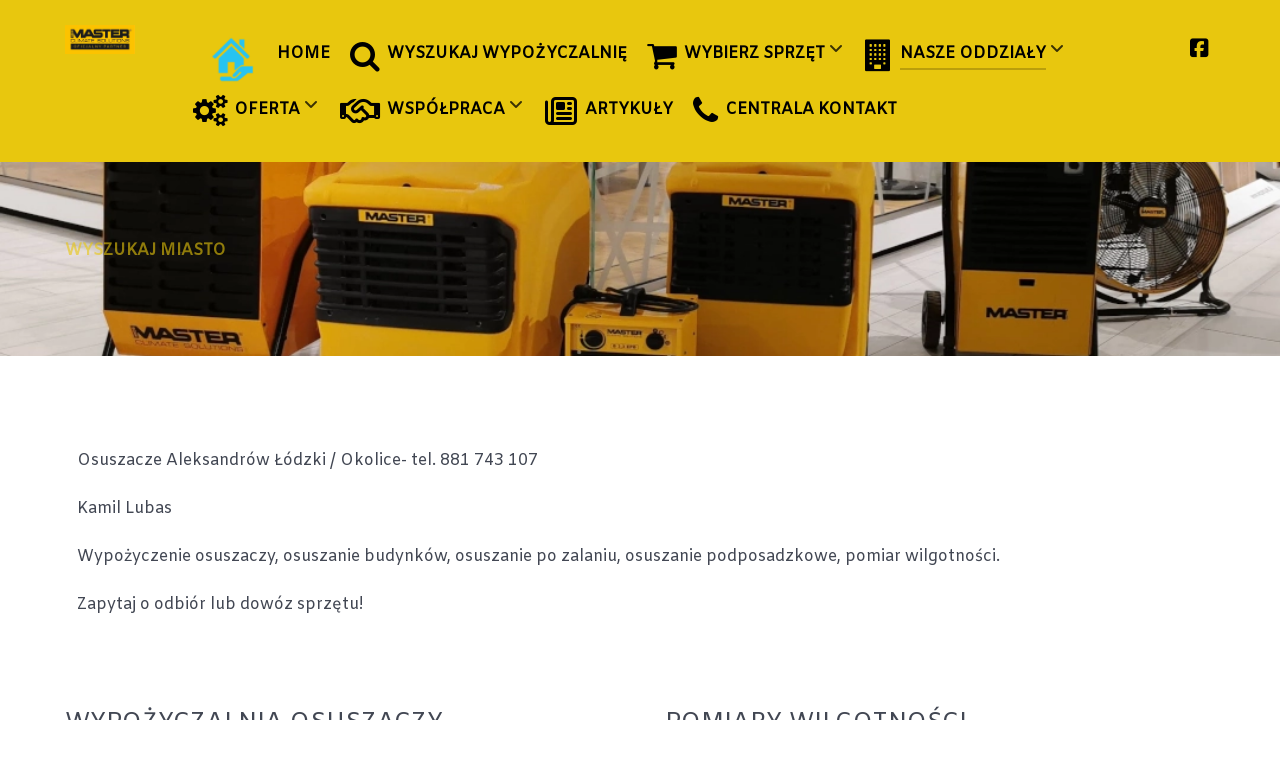

--- FILE ---
content_type: text/html; charset=utf-8
request_url: https://osuszacz24.pl/wypozyczenie-osuszacza-nagrzewnicy-wentylatora/aleksandrow-lodzki
body_size: 22344
content:
<!DOCTYPE html>
<html lang="pl-PL" dir="ltr">
        
<head>
<meta name="viewport" content="width=device-width, initial-scale=1.0">
        <meta http-equiv="X-UA-Compatible" content="IE=edge" />
        

                <link rel="icon" type="image/x-icon" href="/images/Moje/logo_wektor%20sredni.png" />
        
            
         <meta charset="utf-8">
	<meta name="rights" content="Michał Sokołowski">
	<meta name="robots" content="index, follow">
	<meta name="description" content="Osuszacze Aleksandrów Łódzki / okolice">
	<meta name="generator" content="Joomla! - Open Source Content Management">
	<title>Osuszacze Aleksandrów Łódzki, wypożyczalnia osuszaczy Aleksandrów Łódzki, wynajem osuszaczy Aleksandrów Łódzki, wypożyczenie osuszaczy Aleksandrów Łódzki, Tokarski Waldemar. - Wypożyczalnia osuszaczy Polska, wypożyczenie osuszaczy, nagrzewnic, wentylatorów.</title>

    <link href="/media/vendor/joomla-custom-elements/css/joomla-alert.min.css?0.2.0" rel="stylesheet" />
	<link href="/modules/mod_jm_best_features/assets/default.css" rel="stylesheet" />
	<link href="/modules/mod_jm_pricing_tables/assets/default.css" rel="stylesheet" />
	<link href="/modules/mod_jm_testimonials/assets/default.css" rel="stylesheet" />
	<link href="/media/gantry5/engines/nucleus/css-compiled/nucleus.css" rel="stylesheet" />
	<link href="/templates/g5_helium/custom/css-compiled/helium_12.css" rel="stylesheet" />
	<link href="/media/gantry5/engines/nucleus/css-compiled/bootstrap5.css" rel="stylesheet" />
	<link href="/media/system/css/joomla-fontawesome.min.css" rel="stylesheet" />
	<link href="/media/plg_system_debug/css/debug.css" rel="stylesheet" />
	<link href="/media/gantry5/assets/css/font-awesome.min.css" rel="stylesheet" />
	<link href="/templates/g5_helium/custom/css-compiled/helium-joomla_12.css" rel="stylesheet" />
	<link href="/templates/g5_helium/custom/css-compiled/custom_12.css" rel="stylesheet" />

    <script src="/media/com_wrapper/js/iframe-height.min.js?30dcd6" defer></script>
	<script src="/media/vendor/jquery/js/jquery.min.js?3.7.1"></script>
	<script src="/media/legacy/js/jquery-noconflict.min.js?504da4"></script>
	<script type="application/json" class="joomla-script-options new">{"joomla.jtext":{"ERROR":"Błąd","MESSAGE":"Wiadomość","NOTICE":"Uwaga","WARNING":"Ostrzeżenie","JCLOSE":"Zamknij","JOK":"OK","JOPEN":"Otwórz"},"system.paths":{"root":"","rootFull":"https://osuszacz24.pl/","base":"","baseFull":"https://osuszacz24.pl/"},"csrf.token":"28a8a189c89a6f3159d6cee14c584dd1"}</script>
	<script src="/media/system/js/core.min.js?e20992"></script>
	<script src="/media/vendor/bootstrap/js/alert.min.js?5.3.2" type="module"></script>
	<script src="/media/vendor/bootstrap/js/button.min.js?5.3.2" type="module"></script>
	<script src="/media/vendor/bootstrap/js/carousel.min.js?5.3.2" type="module"></script>
	<script src="/media/vendor/bootstrap/js/collapse.min.js?5.3.2" type="module"></script>
	<script src="/media/vendor/bootstrap/js/dropdown.min.js?5.3.2" type="module"></script>
	<script src="/media/vendor/bootstrap/js/modal.min.js?5.3.2" type="module"></script>
	<script src="/media/vendor/bootstrap/js/offcanvas.min.js?5.3.2" type="module"></script>
	<script src="/media/vendor/bootstrap/js/popover.min.js?5.3.2" type="module"></script>
	<script src="/media/vendor/bootstrap/js/scrollspy.min.js?5.3.2" type="module"></script>
	<script src="/media/vendor/bootstrap/js/tab.min.js?5.3.2" type="module"></script>
	<script src="/media/vendor/bootstrap/js/toast.min.js?5.3.2" type="module"></script>
	<script src="/media/system/js/messages.min.js?7a5169" type="module"></script>
	<script type="application/ld+json">{"@context":"https://schema.org","@graph":[{"@type":"Organization","@id":"https://osuszacz24.pl/#/schema/Organization/base","name":"Wypożyczalnia osuszaczy Polska, wypożyczenie osuszaczy, nagrzewnic, wentylatorów.","url":"https://osuszacz24.pl/"},{"@type":"WebSite","@id":"https://osuszacz24.pl/#/schema/WebSite/base","url":"https://osuszacz24.pl/","name":"Wypożyczalnia osuszaczy Polska, wypożyczenie osuszaczy, nagrzewnic, wentylatorów.","publisher":{"@id":"https://osuszacz24.pl/#/schema/Organization/base"}},{"@type":"WebPage","@id":"https://osuszacz24.pl/#/schema/WebPage/base","url":"https://osuszacz24.pl/wypozyczenie-osuszacza-nagrzewnicy-wentylatora/aleksandrow-lodzki","name":"Osuszacze Aleksandrów Łódzki, wypożyczalnia osuszaczy Aleksandrów Łódzki, wynajem osuszaczy Aleksandrów Łódzki, wypożyczenie osuszaczy Aleksandrów Łódzki, Tokarski Waldemar. - Wypożyczalnia osuszaczy Polska, wypożyczenie osuszaczy, nagrzewnic, wentylatorów.","description":"Osuszacze Aleksandrów Łódzki / okolice","isPartOf":{"@id":"https://osuszacz24.pl/#/schema/WebSite/base"},"about":{"@id":"https://osuszacz24.pl/#/schema/Organization/base"},"inLanguage":"pl-PL"},{"@type":"Article","@id":"https://osuszacz24.pl/#/schema/com_content/article/3","name":"Osuszacze Aleksandrów Łódzki / okolice","headline":"Osuszacze Aleksandrów Łódzki / okolice","inLanguage":"pl-PL","isPartOf":{"@id":"https://osuszacz24.pl/#/schema/WebPage/base"}}]}</script>
<link rel="canonical" href="https://www.osuszacz24.pl/wypozyczenie-osuszacza-nagrzewnicy-wentylatora/aleksandrow-lodzki" />
</head>


    <body class="gantry g-helium-style site com_content view-article no-layout no-task dir-ltr itemid-124 outline-12 g-offcanvas-left g-default g-style-preset1">
        
                    

        <div id="g-offcanvas"  data-g-offcanvas-swipe="1" data-g-offcanvas-css3="1">
                        <div class="g-grid">                        

        <div class="g-block size-100">
             <div id="mobile-menu-5697-particle" class="g-content g-particle">            <div id="g-mobilemenu-container" data-g-menu-breakpoint="48rem"></div>
            </div>
        </div>
            </div>
    </div>
        <div id="g-page-surround">
            <div class="g-offcanvas-hide g-offcanvas-toggle" role="navigation" data-offcanvas-toggle aria-controls="g-offcanvas" aria-expanded="false"><i class="fa fa-fw fa-bars"></i></div>                        

                                
                <section id="g-navigation">
                <div class="g-container">                                <div class="g-grid">                        

        <div class="g-block size-100">
             <div class="g-system-messages">
                                            <div id="system-message-container" aria-live="polite"></div>

            
    </div>
        </div>
            </div>
                            <div class="g-grid">                        

        <div class="g-block size-10">
             <div id="logo-9608-particle" class="g-content g-particle">            <a href="/" target="_self" title="" aria-label="" rel="home" class="g-logo g-logo-helium">
                        <img src="/images/Moje/Osuszacze%20Master%20autoryzowana%20wypozyczalnia.webp"  alt="" />
            </a>
            </div>
        </div>
                    

        <div class="g-block size-80">
             <div id="menu-6409-particle" class="g-content g-particle">            <nav class="g-main-nav" data-g-hover-expand="false">
        <ul class="g-toplevel">
                                                                                                                
        
                
        
                
        
        <li class="g-menu-item g-menu-item-type-component g-menu-item-101 g-standard  ">
                            <a class="g-menu-item-container" href="/">
                                                <img src="/images/Moje/Osuszanie%20PGO%20home.webp#joomlaImage://local-images/Moje/Osuszanie%20PGO%20home.webp?width=80&amp;height=54" alt="HOME" />
                                                    <span class="g-menu-item-content">
                                    <span class="g-menu-item-title">HOME</span>
            
                    </span>
                                                </a>
                                </li>
    
                                                                                                
        
                
        
                
        
        <li class="g-menu-item g-menu-item-type-component g-menu-item-106 g-standard  ">
                            <a class="g-menu-item-container" href="/wyszukaj-wypozyczalnie-osuszaczy">
                                                <i class="fa fa-search fa-2x" aria-hidden="true"></i>
                                                    <span class="g-menu-item-content">
                                    <span class="g-menu-item-title">WYSZUKAJ WYPOŻYCZALNIĘ</span>
            
                    </span>
                                                </a>
                                </li>
    
                                                                                                
        
                
        
                
        
        <li class="g-menu-item g-menu-item-type-heading g-menu-item-414 g-parent g-standard  ">
                            <div class="g-menu-item-container" data-g-menuparent="">                                    <i class="fa fa-shopping-cart fa-2x" aria-hidden="true"></i>
                                                                            <span class="g-nav-header g-menu-item-content">            <span class="g-menu-item-title">WYBIERZ SPRZĘT</span>
            </span>
                                        <span class="g-menu-parent-indicator"></span>                            </div>                                                                <ul class="g-dropdown g-inactive g-fade g-dropdown-right">
            <li class="g-dropdown-column">
                        <div class="g-grid">
                        <div class="g-block size-100">
            <ul class="g-sublevel">
                <li class="g-level-1 g-go-back">
                    <a class="g-menu-item-container" href="#" data-g-menuparent=""><span>Back</span></a>
                </li>
                                                                                                                    
        
                
        
                
        
        <li class="g-menu-item g-menu-item-type-component g-menu-item-415  ">
                            <a class="g-menu-item-container" href="/rental/osuszacze-budowlane-powietrza">
                                                                <span class="g-menu-item-content">
                                    <span class="g-menu-item-title">OSUSZACZE BUDOWLANE</span>
            
                    </span>
                                                </a>
                                </li>
    
                                                                                                
        
                
        
                
        
        <li class="g-menu-item g-menu-item-type-component g-menu-item-416  ">
                            <a class="g-menu-item-container" href="/rental/klimatyzery-klimatyzacja-mobilna">
                                                                <span class="g-menu-item-content">
                                    <span class="g-menu-item-title">KLIMATYZERY MOBILNE</span>
            
                    </span>
                                                </a>
                                </li>
    
    
            </ul>
        </div>
            </div>

            </li>
        </ul>
            </li>
    
                                                                                                
        
                
        
                
        
        <li class="g-menu-item g-menu-item-type-separator g-menu-item-123 g-parent active g-fullwidth  ">
                            <div class="g-menu-item-container" data-g-menuparent="">                                    <i class="fa fa-building fa-2x" aria-hidden="true"></i>
                                                                            <span class="g-separator g-menu-item-content">            <span class="g-menu-item-title">NASZE ODDZIAŁY</span>
            </span>
                                        <span class="g-menu-parent-indicator"></span>                            </div>                                            <ul class="g-dropdown g-inactive g-fade ">
            <li class="g-dropdown-column">
                        <div class="g-grid">
                        <div class="g-block size-100">
            <ul class="g-sublevel">
                <li class="g-level-1 g-go-back">
                    <a class="g-menu-item-container" href="#" data-g-menuparent=""><span>Back</span></a>
                </li>
                                                                                                                    
        
                
        
                
        
        <li class="g-menu-item g-menu-item-type-component g-menu-item-124 active  ">
                            <a class="g-menu-item-container" href="/wypozyczenie-osuszacza-nagrzewnicy-wentylatora/aleksandrow-lodzki">
                                                <img src="/images/Moje/firma%20osuszajaca%20wyszukaj.webp#joomlaImage://local-images/Moje/firma%20osuszajaca%20wyszukaj.webp?width=30&amp;height=40" alt="ALEKSANDRÓW ŁÓDZKI" />
                                                    <span class="g-menu-item-content">
                                    <span class="g-menu-item-title">ALEKSANDRÓW ŁÓDZKI</span>
            
                    </span>
                                                </a>
                                </li>
    
                                                                                                
        
                
        
                
        
        <li class="g-menu-item g-menu-item-type-component g-menu-item-125  ">
                            <a class="g-menu-item-container" href="/wypozyczenie-osuszacza-nagrzewnicy-wentylatora/augustow">
                                                <img src="/images/Moje/firma%20osuszajaca%20wyszukaj.webp#joomlaImage://local-images/Moje/firma%20osuszajaca%20wyszukaj.webp?width=80&amp;height=54" alt="AUGUSTÓW" />
                                                    <span class="g-menu-item-content">
                                    <span class="g-menu-item-title">AUGUSTÓW</span>
            
                    </span>
                                                </a>
                                </li>
    
                                                                                                
        
                
        
                
        
        <li class="g-menu-item g-menu-item-type-component g-menu-item-126  ">
                            <a class="g-menu-item-container" href="/wypozyczenie-osuszacza-nagrzewnicy-wentylatora/bartoszyce">
                                                <img src="/images/Moje/firma%20osuszajaca%20wyszukaj.webp#joomlaImage://local-images/Moje/firma%20osuszajaca%20wyszukaj.webp?width=80&amp;height=54" alt="BARTOSZYCE" />
                                                    <span class="g-menu-item-content">
                                    <span class="g-menu-item-title">BARTOSZYCE</span>
            
                    </span>
                                                </a>
                                </li>
    
                                                                                                
        
                
        
                
        
        <li class="g-menu-item g-menu-item-type-component g-menu-item-127  ">
                            <a class="g-menu-item-container" href="/wypozyczenie-osuszacza-nagrzewnicy-wentylatora/belchatow">
                                                <img src="/images/Moje/firma%20osuszajaca%20wyszukaj.webp#joomlaImage://local-images/Moje/firma%20osuszajaca%20wyszukaj.webp?width=80&amp;height=54" alt="BEŁCHATÓW" />
                                                    <span class="g-menu-item-content">
                                    <span class="g-menu-item-title">BEŁCHATÓW</span>
            
                    </span>
                                                </a>
                                </li>
    
                                                                                                
        
                
        
                
        
        <li class="g-menu-item g-menu-item-type-component g-menu-item-390  ">
                            <a class="g-menu-item-container" href="/wypozyczenie-osuszacza-nagrzewnicy-wentylatora/bedzin">
                                                <img src="/images/Moje/firma%20osuszajaca%20wyszukaj.webp#joomlaImage://local-images/Moje/firma%20osuszajaca%20wyszukaj.webp?width=30&amp;height=40" alt="BĘDZIN" />
                                                    <span class="g-menu-item-content">
                                    <span class="g-menu-item-title">BĘDZIN</span>
            
                    </span>
                                                </a>
                                </li>
    
                                                                                                
        
                
        
                
        
        <li class="g-menu-item g-menu-item-type-component g-menu-item-422  ">
                            <a class="g-menu-item-container" href="/wypozyczenie-osuszacza-nagrzewnicy-wentylatora/biala-podlaska">
                                                <img src="/images/Moje/firma%20osuszajaca%20wyszukaj.webp#joomlaImage://local-images/Moje/firma%20osuszajaca%20wyszukaj.webp?width=80&amp;height=54" alt="BIAŁA PODLASKA" />
                                                    <span class="g-menu-item-content">
                                    <span class="g-menu-item-title">BIAŁA PODLASKA</span>
            
                    </span>
                                                </a>
                                </li>
    
                                                                                                
        
                
        
                
        
        <li class="g-menu-item g-menu-item-type-component g-menu-item-400  ">
                            <a class="g-menu-item-container" href="/wypozyczenie-osuszacza-nagrzewnicy-wentylatora/bialogard">
                                                <img src="/images/Moje/firma%20osuszajaca%20wyszukaj.webp#joomlaImage://local-images/Moje/firma%20osuszajaca%20wyszukaj.webp?width=80&amp;height=54" alt="BIAŁOGARD" />
                                                    <span class="g-menu-item-content">
                                    <span class="g-menu-item-title">BIAŁOGARD</span>
            
                    </span>
                                                </a>
                                </li>
    
                                                                                                
        
                
        
                
        
        <li class="g-menu-item g-menu-item-type-component g-menu-item-128  ">
                            <a class="g-menu-item-container" href="/wypozyczenie-osuszacza-nagrzewnicy-wentylatora/bialystok">
                                                <img src="/images/Moje/firma%20osuszajaca%20wyszukaj.webp#joomlaImage://local-images/Moje/firma%20osuszajaca%20wyszukaj.webp?width=80&amp;height=54" alt="BIAŁYSTOK" />
                                                    <span class="g-menu-item-content">
                                    <span class="g-menu-item-title">BIAŁYSTOK</span>
            
                    </span>
                                                </a>
                                </li>
    
                                                                                                
        
                
        
                
        
        <li class="g-menu-item g-menu-item-type-component g-menu-item-129  ">
                            <a class="g-menu-item-container" href="/wypozyczenie-osuszacza-nagrzewnicy-wentylatora/bielsk-podlaski">
                                                <img src="/images/Moje/firma%20osuszajaca%20wyszukaj.webp#joomlaImage://local-images/Moje/firma%20osuszajaca%20wyszukaj.webp?width=80&amp;height=54" alt="BIELSK PODLASKI" />
                                                    <span class="g-menu-item-content">
                                    <span class="g-menu-item-title">BIELSK PODLASKI</span>
            
                    </span>
                                                </a>
                                </li>
    
                                                                                                
        
                
        
                
        
        <li class="g-menu-item g-menu-item-type-component g-menu-item-130  ">
                            <a class="g-menu-item-container" href="/wypozyczenie-osuszacza-nagrzewnicy-wentylatora/bielsko-biala">
                                                <img src="/images/Moje/firma%20osuszajaca%20wyszukaj.webp#joomlaImage://local-images/Moje/firma%20osuszajaca%20wyszukaj.webp?width=80&amp;height=54" alt="BIELSKO-BIAŁA" />
                                                    <span class="g-menu-item-content">
                                    <span class="g-menu-item-title">BIELSKO-BIAŁA</span>
            
                    </span>
                                                </a>
                                </li>
    
                                                                                                
        
                
        
                
        
        <li class="g-menu-item g-menu-item-type-component g-menu-item-131  ">
                            <a class="g-menu-item-container" href="/wypozyczenie-osuszacza-nagrzewnicy-wentylatora/bilgoraj">
                                                <img src="/images/Moje/firma%20osuszajaca%20wyszukaj.webp#joomlaImage://local-images/Moje/firma%20osuszajaca%20wyszukaj.webp?width=80&amp;height=54" alt="BIŁGORAJ" />
                                                    <span class="g-menu-item-content">
                                    <span class="g-menu-item-title">BIŁGORAJ</span>
            
                    </span>
                                                </a>
                                </li>
    
                                                                                                
        
                
        
                
        
        <li class="g-menu-item g-menu-item-type-component g-menu-item-132  ">
                            <a class="g-menu-item-container" href="/wypozyczenie-osuszacza-nagrzewnicy-wentylatora/biskupiec">
                                                <img src="/images/Moje/firma%20osuszajaca%20wyszukaj.webp#joomlaImage://local-images/Moje/firma%20osuszajaca%20wyszukaj.webp?width=80&amp;height=54" alt="BISKUPIEC" />
                                                    <span class="g-menu-item-content">
                                    <span class="g-menu-item-title">BISKUPIEC</span>
            
                    </span>
                                                </a>
                                </li>
    
                                                                                                
        
                
        
                
        
        <li class="g-menu-item g-menu-item-type-component g-menu-item-133  ">
                            <a class="g-menu-item-container" href="/wypozyczenie-osuszacza-nagrzewnicy-wentylatora/bochnia">
                                                <img src="/images/Moje/firma%20osuszajaca%20wyszukaj.webp#joomlaImage://local-images/Moje/firma%20osuszajaca%20wyszukaj.webp?width=80&amp;height=54" alt="BOCHNIA" />
                                                    <span class="g-menu-item-content">
                                    <span class="g-menu-item-title">BOCHNIA</span>
            
                    </span>
                                                </a>
                                </li>
    
                                                                                                
        
                
        
                
        
        <li class="g-menu-item g-menu-item-type-component g-menu-item-134  ">
                            <a class="g-menu-item-container" href="/wypozyczenie-osuszacza-nagrzewnicy-wentylatora/boleslawiec">
                                                <img src="/images/Moje/firma%20osuszajaca%20wyszukaj.webp#joomlaImage://local-images/Moje/firma%20osuszajaca%20wyszukaj.webp?width=80&amp;height=54" alt="BOLESŁAWIEC" />
                                                    <span class="g-menu-item-content">
                                    <span class="g-menu-item-title">BOLESŁAWIEC</span>
            
                    </span>
                                                </a>
                                </li>
    
                                                                                                
        
                
        
                
        
        <li class="g-menu-item g-menu-item-type-component g-menu-item-396  ">
                            <a class="g-menu-item-container" href="/wypozyczenie-osuszacza-nagrzewnicy-wentylatora/borne-sulinowo">
                                                <img src="/images/Moje/firma%20osuszajaca%20wyszukaj.webp#joomlaImage://local-images/Moje/firma%20osuszajaca%20wyszukaj.webp?width=30&amp;height=40" alt="BORNE SULINOWO" />
                                                    <span class="g-menu-item-content">
                                    <span class="g-menu-item-title">BORNE SULINOWO</span>
            
                    </span>
                                                </a>
                                </li>
    
                                                                                                
        
                
        
                
        
        <li class="g-menu-item g-menu-item-type-component g-menu-item-135  ">
                            <a class="g-menu-item-container" href="/wypozyczenie-osuszacza-nagrzewnicy-wentylatora/braniewo">
                                                <img src="/images/Moje/firma%20osuszajaca%20wyszukaj.webp#joomlaImage://local-images/Moje/firma%20osuszajaca%20wyszukaj.webp?width=80&amp;height=54" alt="BRANIEWO" />
                                                    <span class="g-menu-item-content">
                                    <span class="g-menu-item-title">BRANIEWO</span>
            
                    </span>
                                                </a>
                                </li>
    
                                                                                                
        
                
        
                
        
        <li class="g-menu-item g-menu-item-type-component g-menu-item-136  ">
                            <a class="g-menu-item-container" href="/wypozyczenie-osuszacza-nagrzewnicy-wentylatora/brodnica">
                                                <img src="/images/Moje/firma%20osuszajaca%20wyszukaj.webp#joomlaImage://local-images/Moje/firma%20osuszajaca%20wyszukaj.webp?width=80&amp;height=54" alt="BRODNICA" />
                                                    <span class="g-menu-item-content">
                                    <span class="g-menu-item-title">BRODNICA</span>
            
                    </span>
                                                </a>
                                </li>
    
                                                                                                
        
                
        
                
        
        <li class="g-menu-item g-menu-item-type-component g-menu-item-137  ">
                            <a class="g-menu-item-container" href="/wypozyczenie-osuszacza-nagrzewnicy-wentylatora/brzeg">
                                                <img src="/images/Moje/firma%20osuszajaca%20wyszukaj.webp#joomlaImage://local-images/Moje/firma%20osuszajaca%20wyszukaj.webp?width=80&amp;height=54" alt="BRZEG" />
                                                    <span class="g-menu-item-content">
                                    <span class="g-menu-item-title">BRZEG</span>
            
                    </span>
                                                </a>
                                </li>
    
                                                                                                
        
                
        
                
        
        <li class="g-menu-item g-menu-item-type-component g-menu-item-138  ">
                            <a class="g-menu-item-container" href="/wypozyczenie-osuszacza-nagrzewnicy-wentylatora/brzesko">
                                                <img src="/images/Moje/firma%20osuszajaca%20wyszukaj.webp#joomlaImage://local-images/Moje/firma%20osuszajaca%20wyszukaj.webp?width=80&amp;height=54" alt="BRZESKO" />
                                                    <span class="g-menu-item-content">
                                    <span class="g-menu-item-title">BRZESKO</span>
            
                    </span>
                                                </a>
                                </li>
    
                                                                                                
        
                
        
                
        
        <li class="g-menu-item g-menu-item-type-component g-menu-item-139  ">
                            <a class="g-menu-item-container" href="/wypozyczenie-osuszacza-nagrzewnicy-wentylatora/brzeziny">
                                                <img src="/images/Moje/firma%20osuszajaca%20wyszukaj.webp#joomlaImage://local-images/Moje/firma%20osuszajaca%20wyszukaj.webp?width=80&amp;height=54" alt="BRZEZINY" />
                                                    <span class="g-menu-item-content">
                                    <span class="g-menu-item-title">BRZEZINY</span>
            
                    </span>
                                                </a>
                                </li>
    
                                                                                                
        
                
        
                
        
        <li class="g-menu-item g-menu-item-type-component g-menu-item-140  ">
                            <a class="g-menu-item-container" href="/wypozyczenie-osuszacza-nagrzewnicy-wentylatora/busko-zdroj">
                                                <img src="/images/Moje/firma%20osuszajaca%20wyszukaj.webp#joomlaImage://local-images/Moje/firma%20osuszajaca%20wyszukaj.webp?width=80&amp;height=54" alt="BUSKO ZDRÓJ" />
                                                    <span class="g-menu-item-content">
                                    <span class="g-menu-item-title">BUSKO ZDRÓJ</span>
            
                    </span>
                                                </a>
                                </li>
    
                                                                                                
        
                
        
                
        
        <li class="g-menu-item g-menu-item-type-component g-menu-item-143  ">
                            <a class="g-menu-item-container" href="/wypozyczenie-osuszacza-nagrzewnicy-wentylatora/bydgoszcz">
                                                <img src="/images/Moje/firma%20osuszajaca%20wyszukaj.webp#joomlaImage://local-images/Moje/firma%20osuszajaca%20wyszukaj.webp?width=80&amp;height=54" alt="BYDGOSZCZ" />
                                                    <span class="g-menu-item-content">
                                    <span class="g-menu-item-title">BYDGOSZCZ</span>
            
                    </span>
                                                </a>
                                </li>
    
                                                                                                
        
                
        
                
        
        <li class="g-menu-item g-menu-item-type-component g-menu-item-144  ">
                            <a class="g-menu-item-container" href="/wypozyczenie-osuszacza-nagrzewnicy-wentylatora/bydgoszcz-2">
                                                <img src="/images/Moje/firma%20osuszajaca%20wyszukaj.webp#joomlaImage://local-images/Moje/firma%20osuszajaca%20wyszukaj.webp?width=80&amp;height=54" alt="BYDGOSZCZ" />
                                                    <span class="g-menu-item-content">
                                    <span class="g-menu-item-title">BYDGOSZCZ</span>
            
                    </span>
                                                </a>
                                </li>
    
                                                                                                
        
                
        
                
        
        <li class="g-menu-item g-menu-item-type-component g-menu-item-145  ">
                            <a class="g-menu-item-container" href="/wypozyczenie-osuszacza-nagrzewnicy-wentylatora/bytom">
                                                <img src="/images/Moje/firma%20osuszajaca%20wyszukaj.webp#joomlaImage://local-images/Moje/firma%20osuszajaca%20wyszukaj.webp?width=80&amp;height=54" alt="BYTOM" />
                                                    <span class="g-menu-item-content">
                                    <span class="g-menu-item-title">BYTOM</span>
            
                    </span>
                                                </a>
                                </li>
    
                                                                                                
        
                
        
                
        
        <li class="g-menu-item g-menu-item-type-component g-menu-item-146  ">
                            <a class="g-menu-item-container" href="/wypozyczenie-osuszacza-nagrzewnicy-wentylatora/bytow">
                                                <img src="/images/Moje/firma%20osuszajaca%20wyszukaj.webp#joomlaImage://local-images/Moje/firma%20osuszajaca%20wyszukaj.webp?width=80&amp;height=54" alt="BYTÓW" />
                                                    <span class="g-menu-item-content">
                                    <span class="g-menu-item-title">BYTÓW</span>
            
                    </span>
                                                </a>
                                </li>
    
                                                                                                
        
                
        
                
        
        <li class="g-menu-item g-menu-item-type-component g-menu-item-147  ">
                            <a class="g-menu-item-container" href="/wypozyczenie-osuszacza-nagrzewnicy-wentylatora/chelm">
                                                <img src="/images/Moje/firma%20osuszajaca%20wyszukaj.webp#joomlaImage://local-images/Moje/firma%20osuszajaca%20wyszukaj.webp?width=80&amp;height=54" alt="CHEŁM" />
                                                    <span class="g-menu-item-content">
                                    <span class="g-menu-item-title">CHEŁM</span>
            
                    </span>
                                                </a>
                                </li>
    
                                                                                                
        
                
        
                
        
        <li class="g-menu-item g-menu-item-type-component g-menu-item-148  ">
                            <a class="g-menu-item-container" href="/wypozyczenie-osuszacza-nagrzewnicy-wentylatora/chelmno">
                                                <img src="/images/Moje/firma%20osuszajaca%20wyszukaj.webp#joomlaImage://local-images/Moje/firma%20osuszajaca%20wyszukaj.webp?width=80&amp;height=54" alt="CHEŁMNO" />
                                                    <span class="g-menu-item-content">
                                    <span class="g-menu-item-title">CHEŁMNO</span>
            
                    </span>
                                                </a>
                                </li>
    
                                                                                                
        
                
        
                
        
        <li class="g-menu-item g-menu-item-type-component g-menu-item-149  ">
                            <a class="g-menu-item-container" href="/wypozyczenie-osuszacza-nagrzewnicy-wentylatora/chojnice">
                                                <img src="/images/Moje/firma%20osuszajaca%20wyszukaj.webp#joomlaImage://local-images/Moje/firma%20osuszajaca%20wyszukaj.webp?width=80&amp;height=54" alt="CHOJNICE" />
                                                    <span class="g-menu-item-content">
                                    <span class="g-menu-item-title">CHOJNICE</span>
            
                    </span>
                                                </a>
                                </li>
    
                                                                                                
        
                
        
                
        
        <li class="g-menu-item g-menu-item-type-component g-menu-item-150  ">
                            <a class="g-menu-item-container" href="/wypozyczenie-osuszacza-nagrzewnicy-wentylatora/chorzow">
                                                <img src="/images/Moje/firma%20osuszajaca%20wyszukaj.webp#joomlaImage://local-images/Moje/firma%20osuszajaca%20wyszukaj.webp?width=80&amp;height=54" alt="CHORZÓW" />
                                                    <span class="g-menu-item-content">
                                    <span class="g-menu-item-title">CHORZÓW</span>
            
                    </span>
                                                </a>
                                </li>
    
                                                                                                
        
                
        
                
        
        <li class="g-menu-item g-menu-item-type-component g-menu-item-151  ">
                            <a class="g-menu-item-container" href="/wypozyczenie-osuszacza-nagrzewnicy-wentylatora/chrzanow">
                                                <img src="/images/Moje/firma%20osuszajaca%20wyszukaj.webp#joomlaImage://local-images/Moje/firma%20osuszajaca%20wyszukaj.webp?width=80&amp;height=54" alt="CHRZANÓW" />
                                                    <span class="g-menu-item-content">
                                    <span class="g-menu-item-title">CHRZANÓW</span>
            
                    </span>
                                                </a>
                                </li>
    
                                                                                                
        
                
        
                
        
        <li class="g-menu-item g-menu-item-type-component g-menu-item-152  ">
                            <a class="g-menu-item-container" href="/wypozyczenie-osuszacza-nagrzewnicy-wentylatora/cieszyn">
                                                <img src="/images/Moje/firma%20osuszajaca%20wyszukaj.webp#joomlaImage://local-images/Moje/firma%20osuszajaca%20wyszukaj.webp?width=80&amp;height=54" alt="CIESZYN" />
                                                    <span class="g-menu-item-content">
                                    <span class="g-menu-item-title">CIESZYN</span>
            
                    </span>
                                                </a>
                                </li>
    
                                                                                                
        
                
        
                
        
        <li class="g-menu-item g-menu-item-type-component g-menu-item-402  ">
                            <a class="g-menu-item-container" href="/wypozyczenie-osuszacza-nagrzewnicy-wentylatora/czaplinek">
                                                <img src="/images/Moje/firma%20osuszajaca%20wyszukaj.webp#joomlaImage://local-images/Moje/firma%20osuszajaca%20wyszukaj.webp?width=80&amp;height=54" alt="CZAPLINEK" />
                                                    <span class="g-menu-item-content">
                                    <span class="g-menu-item-title">CZAPLINEK</span>
            
                    </span>
                                                </a>
                                </li>
    
                                                                                                
        
                
        
                
        
        <li class="g-menu-item g-menu-item-type-component g-menu-item-391  ">
                            <a class="g-menu-item-container" href="/wypozyczenie-osuszacza-nagrzewnicy-wentylatora/czeladz">
                                                <img src="/images/Moje/firma%20osuszajaca%20wyszukaj.webp#joomlaImage://local-images/Moje/firma%20osuszajaca%20wyszukaj.webp?width=30&amp;height=40" alt="CZELADŹ" />
                                                    <span class="g-menu-item-content">
                                    <span class="g-menu-item-title">CZELADŹ</span>
            
                    </span>
                                                </a>
                                </li>
    
                                                                                                
        
                
        
                
        
        <li class="g-menu-item g-menu-item-type-component g-menu-item-153  ">
                            <a class="g-menu-item-container" href="/wypozyczenie-osuszacza-nagrzewnicy-wentylatora/czestochowa">
                                                <img src="/images/Moje/firma%20osuszajaca%20wyszukaj.webp#joomlaImage://local-images/Moje/firma%20osuszajaca%20wyszukaj.webp?width=80&amp;height=54" alt="CZĘSTOCHOWA" />
                                                    <span class="g-menu-item-content">
                                    <span class="g-menu-item-title">CZĘSTOCHOWA</span>
            
                    </span>
                                                </a>
                                </li>
    
                                                                                                
        
                
        
                
        
        <li class="g-menu-item g-menu-item-type-component g-menu-item-154  ">
                            <a class="g-menu-item-container" href="/wypozyczenie-osuszacza-nagrzewnicy-wentylatora/czluchow">
                                                <img src="/images/Moje/firma%20osuszajaca%20wyszukaj.webp#joomlaImage://local-images/Moje/firma%20osuszajaca%20wyszukaj.webp?width=80&amp;height=54" alt="CZŁUCHÓW" />
                                                    <span class="g-menu-item-content">
                                    <span class="g-menu-item-title">CZŁUCHÓW</span>
            
                    </span>
                                                </a>
                                </li>
    
                                                                                                
        
                
        
                
        
        <li class="g-menu-item g-menu-item-type-component g-menu-item-405  ">
                            <a class="g-menu-item-container" href="/wypozyczenie-osuszacza-nagrzewnicy-wentylatora/darlowo">
                                                <img src="/images/Moje/firma%20osuszajaca%20wyszukaj.webp#joomlaImage://local-images/Moje/firma%20osuszajaca%20wyszukaj.webp?width=80&amp;height=54" alt="DARŁOWO" />
                                                    <span class="g-menu-item-content">
                                    <span class="g-menu-item-title">DARŁOWO</span>
            
                    </span>
                                                </a>
                                </li>
    
                                                                                                
        
                
        
                
        
        <li class="g-menu-item g-menu-item-type-component g-menu-item-155  ">
                            <a class="g-menu-item-container" href="/wypozyczenie-osuszacza-nagrzewnicy-wentylatora/dabrowa-gornicza">
                                                <img src="/images/Moje/firma%20osuszajaca%20wyszukaj.webp#joomlaImage://local-images/Moje/firma%20osuszajaca%20wyszukaj.webp?width=80&amp;height=54" alt="DĄBROWA GÓRNICZA" />
                                                    <span class="g-menu-item-content">
                                    <span class="g-menu-item-title">DĄBROWA GÓRNICZA</span>
            
                    </span>
                                                </a>
                                </li>
    
                                                                                                
        
                
        
                
        
        <li class="g-menu-item g-menu-item-type-component g-menu-item-156  ">
                            <a class="g-menu-item-container" href="/wypozyczenie-osuszacza-nagrzewnicy-wentylatora/dabrowa-tarnowska">
                                                <img src="/images/Moje/firma%20osuszajaca%20wyszukaj.webp#joomlaImage://local-images/Moje/firma%20osuszajaca%20wyszukaj.webp?width=80&amp;height=54" alt="DĄBROWA TARNOWSKA" />
                                                    <span class="g-menu-item-content">
                                    <span class="g-menu-item-title">DĄBROWA TARNOWSKA</span>
            
                    </span>
                                                </a>
                                </li>
    
                                                                                                
        
                
        
                
        
        <li class="g-menu-item g-menu-item-type-component g-menu-item-157  ">
                            <a class="g-menu-item-container" href="/wypozyczenie-osuszacza-nagrzewnicy-wentylatora/debica">
                                                <img src="/images/Moje/firma%20osuszajaca%20wyszukaj.webp#joomlaImage://local-images/Moje/firma%20osuszajaca%20wyszukaj.webp?width=80&amp;height=54" alt="DĘBICA" />
                                                    <span class="g-menu-item-content">
                                    <span class="g-menu-item-title">DĘBICA</span>
            
                    </span>
                                                </a>
                                </li>
    
                                                                                                
        
                
        
                
        
        <li class="g-menu-item g-menu-item-type-component g-menu-item-158  ">
                            <a class="g-menu-item-container" href="/wypozyczenie-osuszacza-nagrzewnicy-wentylatora/dobre-miasto">
                                                <img src="/images/Moje/firma%20osuszajaca%20wyszukaj.webp#joomlaImage://local-images/Moje/firma%20osuszajaca%20wyszukaj.webp?width=80&amp;height=54" alt="DOBRE MIASTO" />
                                                    <span class="g-menu-item-content">
                                    <span class="g-menu-item-title">DOBRE MIASTO</span>
            
                    </span>
                                                </a>
                                </li>
    
                                                                                                
        
                
        
                
        
        <li class="g-menu-item g-menu-item-type-component g-menu-item-403  ">
                            <a class="g-menu-item-container" href="/wypozyczenie-osuszacza-nagrzewnicy-wentylatora/drawsko-pomorskie">
                                                <img src="/images/Moje/firma%20osuszajaca%20wyszukaj.webp#joomlaImage://local-images/Moje/firma%20osuszajaca%20wyszukaj.webp?width=80&amp;height=54" alt="DRAWSKO POMORSKIE" />
                                                    <span class="g-menu-item-content">
                                    <span class="g-menu-item-title">DRAWSKO POMORSKIE</span>
            
                    </span>
                                                </a>
                                </li>
    
                                                                                                
        
                
        
                
        
        <li class="g-menu-item g-menu-item-type-component g-menu-item-159  ">
                            <a class="g-menu-item-container" href="/wypozyczenie-osuszacza-nagrzewnicy-wentylatora/dzierzgon">
                                                <img src="/images/Moje/firma%20osuszajaca%20wyszukaj.webp#joomlaImage://local-images/Moje/firma%20osuszajaca%20wyszukaj.webp?width=80&amp;height=54" alt="DZIERZGOŃ" />
                                                    <span class="g-menu-item-content">
                                    <span class="g-menu-item-title">DZIERZGOŃ</span>
            
                    </span>
                                                </a>
                                </li>
    
                                                                                                
        
                
        
                
        
        <li class="g-menu-item g-menu-item-type-component g-menu-item-160  ">
                            <a class="g-menu-item-container" href="/wypozyczenie-osuszacza-nagrzewnicy-wentylatora/dzierzoniow">
                                                <img src="/images/Moje/firma%20osuszajaca%20wyszukaj.webp#joomlaImage://local-images/Moje/firma%20osuszajaca%20wyszukaj.webp?width=80&amp;height=54" alt="DZIERŻONIÓW" />
                                                    <span class="g-menu-item-content">
                                    <span class="g-menu-item-title">DZIERŻONIÓW</span>
            
                    </span>
                                                </a>
                                </li>
    
                                                                                                
        
                
        
                
        
        <li class="g-menu-item g-menu-item-type-component g-menu-item-161  ">
                            <a class="g-menu-item-container" href="/wypozyczenie-osuszacza-nagrzewnicy-wentylatora/elblag">
                                                <img src="/images/Moje/firma%20osuszajaca%20wyszukaj.webp#joomlaImage://local-images/Moje/firma%20osuszajaca%20wyszukaj.webp?width=80&amp;height=54" alt="ELBLĄG" />
                                                    <span class="g-menu-item-content">
                                    <span class="g-menu-item-title">ELBLĄG</span>
            
                    </span>
                                                </a>
                                </li>
    
                                                                                                
        
                
        
                
        
        <li class="g-menu-item g-menu-item-type-component g-menu-item-417  ">
                            <a class="g-menu-item-container" href="/wypozyczenie-osuszacza-nagrzewnicy-wentylatora/frombork">
                                                <img src="/images/Moje/firma%20osuszajaca%20wyszukaj.webp#joomlaImage://local-images/Moje/firma%20osuszajaca%20wyszukaj.webp?width=80&amp;height=54" alt="FROMBORK" />
                                                    <span class="g-menu-item-content">
                                    <span class="g-menu-item-title">FROMBORK</span>
            
                    </span>
                                                </a>
                                </li>
    
                                                                                                
        
                
        
                
        
        <li class="g-menu-item g-menu-item-type-component g-menu-item-162  ">
                            <a class="g-menu-item-container" href="/wypozyczenie-osuszacza-nagrzewnicy-wentylatora/garwolin">
                                                <img src="/images/Moje/firma%20osuszajaca%20wyszukaj.webp#joomlaImage://local-images/Moje/firma%20osuszajaca%20wyszukaj.webp?width=80&amp;height=54" alt="GARWOLIN" />
                                                    <span class="g-menu-item-content">
                                    <span class="g-menu-item-title">GARWOLIN</span>
            
                    </span>
                                                </a>
                                </li>
    
                                                                                                
        
                
        
                
        
        <li class="g-menu-item g-menu-item-type-component g-menu-item-163  ">
                            <a class="g-menu-item-container" href="/wypozyczenie-osuszacza-nagrzewnicy-wentylatora/gdansk">
                                                <img src="/images/Moje/firma%20osuszajaca%20wyszukaj.webp#joomlaImage://local-images/Moje/firma%20osuszajaca%20wyszukaj.webp?width=80&amp;height=54" alt="GDAŃSK" />
                                                    <span class="g-menu-item-content">
                                    <span class="g-menu-item-title">GDAŃSK</span>
            
                    </span>
                                                </a>
                                </li>
    
                                                                                                
        
                
        
                
        
        <li class="g-menu-item g-menu-item-type-component g-menu-item-164  ">
                            <a class="g-menu-item-container" href="/wypozyczenie-osuszacza-nagrzewnicy-wentylatora/gdynia">
                                                <img src="/images/Moje/firma%20osuszajaca%20wyszukaj.webp#joomlaImage://local-images/Moje/firma%20osuszajaca%20wyszukaj.webp?width=80&amp;height=54" alt="GDYNIA" />
                                                    <span class="g-menu-item-content">
                                    <span class="g-menu-item-title">GDYNIA</span>
            
                    </span>
                                                </a>
                                </li>
    
                                                                                                
        
                
        
                
        
        <li class="g-menu-item g-menu-item-type-component g-menu-item-165  ">
                            <a class="g-menu-item-container" href="/wypozyczenie-osuszacza-nagrzewnicy-wentylatora/gliwice">
                                                <img src="/images/Moje/firma%20osuszajaca%20wyszukaj.webp#joomlaImage://local-images/Moje/firma%20osuszajaca%20wyszukaj.webp?width=80&amp;height=54" alt="GLIWICE" />
                                                    <span class="g-menu-item-content">
                                    <span class="g-menu-item-title">GLIWICE</span>
            
                    </span>
                                                </a>
                                </li>
    
                                                                                                
        
                
        
                
        
        <li class="g-menu-item g-menu-item-type-component g-menu-item-166  ">
                            <a class="g-menu-item-container" href="/wypozyczenie-osuszacza-nagrzewnicy-wentylatora/glogow">
                                                <img src="/images/Moje/firma%20osuszajaca%20wyszukaj.webp#joomlaImage://local-images/Moje/firma%20osuszajaca%20wyszukaj.webp?width=80&amp;height=54" alt="GŁOGÓW" />
                                                    <span class="g-menu-item-content">
                                    <span class="g-menu-item-title">GŁOGÓW</span>
            
                    </span>
                                                </a>
                                </li>
    
                                                                                                
        
                
        
                
        
        <li class="g-menu-item g-menu-item-type-component g-menu-item-168  ">
                            <a class="g-menu-item-container" href="/wypozyczenie-osuszacza-nagrzewnicy-wentylatora/glowno">
                                                <img src="/images/Moje/firma%20osuszajaca%20wyszukaj.webp#joomlaImage://local-images/Moje/firma%20osuszajaca%20wyszukaj.webp?width=80&amp;height=54" alt="GŁOWNO" />
                                                    <span class="g-menu-item-content">
                                    <span class="g-menu-item-title">GŁOWNO</span>
            
                    </span>
                                                </a>
                                </li>
    
                                                                                                
        
                
        
                
        
        <li class="g-menu-item g-menu-item-type-component g-menu-item-448  ">
                            <a class="g-menu-item-container" href="/wypozyczenie-osuszacza-nagrzewnicy-wentylatora/gniew">
                                                <img src="/images/Moje/firma%20osuszajaca%20wyszukaj.webp#joomlaImage://local-images/Moje/firma%20osuszajaca%20wyszukaj.webp?width=30&amp;height=40" alt="GNIEW" />
                                                    <span class="g-menu-item-content">
                                    <span class="g-menu-item-title">GNIEW</span>
            
                    </span>
                                                </a>
                                </li>
    
                                                                                                
        
                
        
                
        
        <li class="g-menu-item g-menu-item-type-component g-menu-item-169  ">
                            <a class="g-menu-item-container" href="/wypozyczenie-osuszacza-nagrzewnicy-wentylatora/gniezno">
                                                <img src="/images/Moje/firma%20osuszajaca%20wyszukaj.webp#joomlaImage://local-images/Moje/firma%20osuszajaca%20wyszukaj.webp?width=80&amp;height=54" alt="GNIEZNO" />
                                                    <span class="g-menu-item-content">
                                    <span class="g-menu-item-title">GNIEZNO</span>
            
                    </span>
                                                </a>
                                </li>
    
                                                                                                
        
                
        
                
        
        <li class="g-menu-item g-menu-item-type-component g-menu-item-170  ">
                            <a class="g-menu-item-container" href="/wypozyczenie-osuszacza-nagrzewnicy-wentylatora/goleniow">
                                                <img src="/images/Moje/firma%20osuszajaca%20wyszukaj.webp#joomlaImage://local-images/Moje/firma%20osuszajaca%20wyszukaj.webp?width=80&amp;height=54" alt="GOLENIÓW" />
                                                    <span class="g-menu-item-content">
                                    <span class="g-menu-item-title">GOLENIÓW</span>
            
                    </span>
                                                </a>
                                </li>
    
                                                                                                
        
                
        
                
        
        <li class="g-menu-item g-menu-item-type-component g-menu-item-171  ">
                            <a class="g-menu-item-container" href="/wypozyczenie-osuszacza-nagrzewnicy-wentylatora/gorlice">
                                                <img src="/images/Moje/firma%20osuszajaca%20wyszukaj.webp#joomlaImage://local-images/Moje/firma%20osuszajaca%20wyszukaj.webp?width=80&amp;height=54" alt="GORLICE" />
                                                    <span class="g-menu-item-content">
                                    <span class="g-menu-item-title">GORLICE</span>
            
                    </span>
                                                </a>
                                </li>
    
                                                                                                
        
                
        
                
        
        <li class="g-menu-item g-menu-item-type-component g-menu-item-172  ">
                            <a class="g-menu-item-container" href="/wypozyczenie-osuszacza-nagrzewnicy-wentylatora/gorzow-wielkopolski">
                                                <img src="/images/Moje/firma%20osuszajaca%20wyszukaj.webp#joomlaImage://local-images/Moje/firma%20osuszajaca%20wyszukaj.webp?width=80&amp;height=54" alt="GORZÓW WIELKOPOLSKI" />
                                                    <span class="g-menu-item-content">
                                    <span class="g-menu-item-title">GORZÓW WIELKOPOLSKI</span>
            
                    </span>
                                                </a>
                                </li>
    
                                                                                                
        
                
        
                
        
        <li class="g-menu-item g-menu-item-type-component g-menu-item-173  ">
                            <a class="g-menu-item-container" href="/wypozyczenie-osuszacza-nagrzewnicy-wentylatora/gostyn">
                                                <img src="/images/Moje/firma%20osuszajaca%20wyszukaj.webp#joomlaImage://local-images/Moje/firma%20osuszajaca%20wyszukaj.webp?width=80&amp;height=54" alt="GOSTYŃ" />
                                                    <span class="g-menu-item-content">
                                    <span class="g-menu-item-title">GOSTYŃ</span>
            
                    </span>
                                                </a>
                                </li>
    
                                                                                                
        
                
        
                
        
        <li class="g-menu-item g-menu-item-type-component g-menu-item-175  ">
                            <a class="g-menu-item-container" href="/wypozyczenie-osuszacza-nagrzewnicy-wentylatora/gora-kalwaria">
                                                <img src="/images/Moje/firma%20osuszajaca%20wyszukaj.webp#joomlaImage://local-images/Moje/firma%20osuszajaca%20wyszukaj.webp?width=80&amp;height=54" alt="GÓRA KALWARIA" />
                                                    <span class="g-menu-item-content">
                                    <span class="g-menu-item-title">GÓRA KALWARIA</span>
            
                    </span>
                                                </a>
                                </li>
    
                                                                                                
        
                
        
                
        
        <li class="g-menu-item g-menu-item-type-component g-menu-item-176  ">
                            <a class="g-menu-item-container" href="/wypozyczenie-osuszacza-nagrzewnicy-wentylatora/grajewo">
                                                <img src="/images/Moje/firma%20osuszajaca%20wyszukaj.webp#joomlaImage://local-images/Moje/firma%20osuszajaca%20wyszukaj.webp?width=80&amp;height=54" alt="GRAJEWO" />
                                                    <span class="g-menu-item-content">
                                    <span class="g-menu-item-title">GRAJEWO</span>
            
                    </span>
                                                </a>
                                </li>
    
                                                                                                
        
                
        
                
        
        <li class="g-menu-item g-menu-item-type-component g-menu-item-177  ">
                            <a class="g-menu-item-container" href="/wypozyczenie-osuszacza-nagrzewnicy-wentylatora/grodzisk-mazowiecki">
                                                <img src="/images/Moje/firma%20osuszajaca%20wyszukaj.webp#joomlaImage://local-images/Moje/firma%20osuszajaca%20wyszukaj.webp?width=80&amp;height=54" alt="GRODZISK MAZOWIECKI" />
                                                    <span class="g-menu-item-content">
                                    <span class="g-menu-item-title">GRODZISK MAZOWIECKI</span>
            
                    </span>
                                                </a>
                                </li>
    
                                                                                                
        
                
        
                
        
        <li class="g-menu-item g-menu-item-type-component g-menu-item-178  ">
                            <a class="g-menu-item-container" href="/wypozyczenie-osuszacza-nagrzewnicy-wentylatora/grojec">
                                                <img src="/images/Moje/firma%20osuszajaca%20wyszukaj.webp#joomlaImage://local-images/Moje/firma%20osuszajaca%20wyszukaj.webp?width=80&amp;height=54" alt="GRÓJEC" />
                                                    <span class="g-menu-item-content">
                                    <span class="g-menu-item-title">GRÓJEC</span>
            
                    </span>
                                                </a>
                                </li>
    
                                                                                                
        
                
        
                
        
        <li class="g-menu-item g-menu-item-type-component g-menu-item-179  ">
                            <a class="g-menu-item-container" href="/wypozyczenie-osuszacza-nagrzewnicy-wentylatora/grudziadz">
                                                <img src="/images/Moje/firma%20osuszajaca%20wyszukaj.webp#joomlaImage://local-images/Moje/firma%20osuszajaca%20wyszukaj.webp?width=80&amp;height=54" alt="GRUDZIĄDZ" />
                                                    <span class="g-menu-item-content">
                                    <span class="g-menu-item-title">GRUDZIĄDZ</span>
            
                    </span>
                                                </a>
                                </li>
    
                                                                                                
        
                
        
                
        
        <li class="g-menu-item g-menu-item-type-component g-menu-item-180  ">
                            <a class="g-menu-item-container" href="/wypozyczenie-osuszacza-nagrzewnicy-wentylatora/gryfice">
                                                <img src="/images/Moje/firma%20osuszajaca%20wyszukaj.webp#joomlaImage://local-images/Moje/firma%20osuszajaca%20wyszukaj.webp?width=80&amp;height=54" alt="GRYFICE" />
                                                    <span class="g-menu-item-content">
                                    <span class="g-menu-item-title">GRYFICE</span>
            
                    </span>
                                                </a>
                                </li>
    
                                                                                                
        
                
        
                
        
        <li class="g-menu-item g-menu-item-type-component g-menu-item-181  ">
                            <a class="g-menu-item-container" href="/wypozyczenie-osuszacza-nagrzewnicy-wentylatora/ilawa">
                                                <img src="/images/Moje/firma%20osuszajaca%20wyszukaj.webp#joomlaImage://local-images/Moje/firma%20osuszajaca%20wyszukaj.webp?width=80&amp;height=54" alt="IŁAWA" />
                                                    <span class="g-menu-item-content">
                                    <span class="g-menu-item-title">IŁAWA</span>
            
                    </span>
                                                </a>
                                </li>
    
                                                                                                
        
                
        
                
        
        <li class="g-menu-item g-menu-item-type-component g-menu-item-182  ">
                            <a class="g-menu-item-container" href="/wypozyczenie-osuszacza-nagrzewnicy-wentylatora/inowroclaw">
                                                <img src="/images/Moje/firma%20osuszajaca%20wyszukaj.webp#joomlaImage://local-images/Moje/firma%20osuszajaca%20wyszukaj.webp?width=80&amp;height=54" alt="INOWROCŁAW" />
                                                    <span class="g-menu-item-content">
                                    <span class="g-menu-item-title">INOWROCŁAW</span>
            
                    </span>
                                                </a>
                                </li>
    
                                                                                                
        
                
        
                
        
        <li class="g-menu-item g-menu-item-type-component g-menu-item-183  ">
                            <a class="g-menu-item-container" href="/wypozyczenie-osuszacza-nagrzewnicy-wentylatora/jantar">
                                                <img src="/images/Moje/firma%20osuszajaca%20wyszukaj.webp#joomlaImage://local-images/Moje/firma%20osuszajaca%20wyszukaj.webp?width=80&amp;height=54" alt="JANTAR" />
                                                    <span class="g-menu-item-content">
                                    <span class="g-menu-item-title">JANTAR</span>
            
                    </span>
                                                </a>
                                </li>
    
                                                                                                
        
                
        
                
        
        <li class="g-menu-item g-menu-item-type-component g-menu-item-184  ">
                            <a class="g-menu-item-container" href="/wypozyczenie-osuszacza-nagrzewnicy-wentylatora/jarocin">
                                                <img src="/images/Moje/firma%20osuszajaca%20wyszukaj.webp#joomlaImage://local-images/Moje/firma%20osuszajaca%20wyszukaj.webp?width=80&amp;height=54" alt="JAROCIN" />
                                                    <span class="g-menu-item-content">
                                    <span class="g-menu-item-title">JAROCIN</span>
            
                    </span>
                                                </a>
                                </li>
    
                                                                                                
        
                
        
                
        
        <li class="g-menu-item g-menu-item-type-component g-menu-item-185  ">
                            <a class="g-menu-item-container" href="/wypozyczenie-osuszacza-nagrzewnicy-wentylatora/jaroslaw">
                                                <img src="/images/Moje/firma%20osuszajaca%20wyszukaj.webp#joomlaImage://local-images/Moje/firma%20osuszajaca%20wyszukaj.webp?width=80&amp;height=54" alt="JAROSŁAW" />
                                                    <span class="g-menu-item-content">
                                    <span class="g-menu-item-title">JAROSŁAW</span>
            
                    </span>
                                                </a>
                                </li>
    
                                                                                                
        
                
        
                
        
        <li class="g-menu-item g-menu-item-type-component g-menu-item-186  ">
                            <a class="g-menu-item-container" href="/wypozyczenie-osuszacza-nagrzewnicy-wentylatora/jaslo">
                                                <img src="/images/Moje/firma%20osuszajaca%20wyszukaj.webp#joomlaImage://local-images/Moje/firma%20osuszajaca%20wyszukaj.webp?width=80&amp;height=54" alt="JASŁO" />
                                                    <span class="g-menu-item-content">
                                    <span class="g-menu-item-title">JASŁO</span>
            
                    </span>
                                                </a>
                                </li>
    
                                                                                                
        
                
        
                
        
        <li class="g-menu-item g-menu-item-type-component g-menu-item-408  ">
                            <a class="g-menu-item-container" href="/wypozyczenie-osuszacza-nagrzewnicy-wentylatora/jastrowie">
                                                <img src="/images/Moje/firma%20osuszajaca%20wyszukaj.webp#joomlaImage://local-images/Moje/firma%20osuszajaca%20wyszukaj.webp?width=80&amp;height=54" alt="JASTROWIE" />
                                                    <span class="g-menu-item-content">
                                    <span class="g-menu-item-title">JASTROWIE</span>
            
                    </span>
                                                </a>
                                </li>
    
                                                                                                
        
                
        
                
        
        <li class="g-menu-item g-menu-item-type-component g-menu-item-393  ">
                            <a class="g-menu-item-container" href="/wypozyczenie-osuszacza-nagrzewnicy-wentylatora/jaworzno">
                                                <img src="/images/Moje/firma%20osuszajaca%20wyszukaj.webp#joomlaImage://local-images/Moje/firma%20osuszajaca%20wyszukaj.webp?width=30&amp;height=40" alt="JAWORZNO" />
                                                    <span class="g-menu-item-content">
                                    <span class="g-menu-item-title">JAWORZNO</span>
            
                    </span>
                                                </a>
                                </li>
    
                                                                                                
        
                
        
                
        
        <li class="g-menu-item g-menu-item-type-component g-menu-item-187  ">
                            <a class="g-menu-item-container" href="/wypozyczenie-osuszacza-nagrzewnicy-wentylatora/jelenia-gora">
                                                <img src="/images/Moje/firma%20osuszajaca%20wyszukaj.webp#joomlaImage://local-images/Moje/firma%20osuszajaca%20wyszukaj.webp?width=80&amp;height=54" alt="JELENIA GÓRA" />
                                                    <span class="g-menu-item-content">
                                    <span class="g-menu-item-title">JELENIA GÓRA</span>
            
                    </span>
                                                </a>
                                </li>
    
                                                                                                
        
                
        
                
        
        <li class="g-menu-item g-menu-item-type-component g-menu-item-188  ">
                            <a class="g-menu-item-container" href="/wypozyczenie-osuszacza-nagrzewnicy-wentylatora/kalisz">
                                                <img src="/images/Moje/firma%20osuszajaca%20wyszukaj.webp#joomlaImage://local-images/Moje/firma%20osuszajaca%20wyszukaj.webp?width=80&amp;height=54" alt="KALISZ" />
                                                    <span class="g-menu-item-content">
                                    <span class="g-menu-item-title">KALISZ</span>
            
                    </span>
                                                </a>
                                </li>
    
                                                                                                
        
                
        
                
        
        <li class="g-menu-item g-menu-item-type-component g-menu-item-442  ">
                            <a class="g-menu-item-container" href="/wypozyczenie-osuszacza-nagrzewnicy-wentylatora/karpacz">
                                                <img src="/images/Moje/firma%20osuszajaca%20wyszukaj.webp#joomlaImage://local-images/Moje/firma%20osuszajaca%20wyszukaj.webp?width=80&amp;height=54" alt="KARPACZ" />
                                                    <span class="g-menu-item-content">
                                    <span class="g-menu-item-title">KARPACZ</span>
            
                    </span>
                                                </a>
                                </li>
    
                                                                                                
        
                
        
                
        
        <li class="g-menu-item g-menu-item-type-component g-menu-item-189  ">
                            <a class="g-menu-item-container" href="/wypozyczenie-osuszacza-nagrzewnicy-wentylatora/kartuzy">
                                                <img src="/images/Moje/firma%20osuszajaca%20wyszukaj.webp#joomlaImage://local-images/Moje/firma%20osuszajaca%20wyszukaj.webp?width=80&amp;height=54" alt="KARTUZY" />
                                                    <span class="g-menu-item-content">
                                    <span class="g-menu-item-title">KARTUZY</span>
            
                    </span>
                                                </a>
                                </li>
    
                                                                                                
        
                
        
                
        
        <li class="g-menu-item g-menu-item-type-component g-menu-item-190  ">
                            <a class="g-menu-item-container" href="/wypozyczenie-osuszacza-nagrzewnicy-wentylatora/katowice">
                                                <img src="/images/Moje/firma%20osuszajaca%20wyszukaj.webp#joomlaImage://local-images/Moje/firma%20osuszajaca%20wyszukaj.webp?width=80&amp;height=54" alt="KATOWICE" />
                                                    <span class="g-menu-item-content">
                                    <span class="g-menu-item-title">KATOWICE</span>
            
                    </span>
                                                </a>
                                </li>
    
                                                                                                
        
                
        
                
        
        <li class="g-menu-item g-menu-item-type-component g-menu-item-191  ">
                            <a class="g-menu-item-container" href="/wypozyczenie-osuszacza-nagrzewnicy-wentylatora/katy-rybackie">
                                                <img src="/images/Moje/firma%20osuszajaca%20wyszukaj.webp#joomlaImage://local-images/Moje/firma%20osuszajaca%20wyszukaj.webp?width=80&amp;height=54" alt="KĄTY RYBACKIE" />
                                                    <span class="g-menu-item-content">
                                    <span class="g-menu-item-title">KĄTY RYBACKIE</span>
            
                    </span>
                                                </a>
                                </li>
    
                                                                                                
        
                
        
                
        
        <li class="g-menu-item g-menu-item-type-component g-menu-item-192  ">
                            <a class="g-menu-item-container" href="/wypozyczenie-osuszacza-nagrzewnicy-wentylatora/kedzierzyn-kozle">
                                                <img src="/images/Moje/firma%20osuszajaca%20wyszukaj.webp#joomlaImage://local-images/Moje/firma%20osuszajaca%20wyszukaj.webp?width=80&amp;height=54" alt="KĘDZIERZYN KOŹLE" />
                                                    <span class="g-menu-item-content">
                                    <span class="g-menu-item-title">KĘDZIERZYN KOŹLE</span>
            
                    </span>
                                                </a>
                                </li>
    
                                                                                                
        
                
        
                
        
        <li class="g-menu-item g-menu-item-type-component g-menu-item-193  ">
                            <a class="g-menu-item-container" href="/wypozyczenie-osuszacza-nagrzewnicy-wentylatora/kepno">
                                                <img src="/images/Moje/firma%20osuszajaca%20wyszukaj.webp#joomlaImage://local-images/Moje/firma%20osuszajaca%20wyszukaj.webp?width=80&amp;height=54" alt="KĘPNO" />
                                                    <span class="g-menu-item-content">
                                    <span class="g-menu-item-title">KĘPNO</span>
            
                    </span>
                                                </a>
                                </li>
    
                                                                                                
        
                
        
                
        
        <li class="g-menu-item g-menu-item-type-component g-menu-item-194  ">
                            <a class="g-menu-item-container" href="/wypozyczenie-osuszacza-nagrzewnicy-wentylatora/ketrzyn">
                                                <img src="/images/Moje/firma%20osuszajaca%20wyszukaj.webp#joomlaImage://local-images/Moje/firma%20osuszajaca%20wyszukaj.webp?width=80&amp;height=54" alt="KĘTRZYN" />
                                                    <span class="g-menu-item-content">
                                    <span class="g-menu-item-title">KĘTRZYN</span>
            
                    </span>
                                                </a>
                                </li>
    
                                                                                                
        
                
        
                
        
        <li class="g-menu-item g-menu-item-type-component g-menu-item-195  ">
                            <a class="g-menu-item-container" href="/wypozyczenie-osuszacza-nagrzewnicy-wentylatora/kielce">
                                                <img src="/images/Moje/firma%20osuszajaca%20wyszukaj.webp#joomlaImage://local-images/Moje/firma%20osuszajaca%20wyszukaj.webp?width=80&amp;height=54" alt="KIELCE" />
                                                    <span class="g-menu-item-content">
                                    <span class="g-menu-item-title">KIELCE</span>
            
                    </span>
                                                </a>
                                </li>
    
                                                                                                
        
                
        
                
        
        <li class="g-menu-item g-menu-item-type-component g-menu-item-196  ">
                            <a class="g-menu-item-container" href="/wypozyczenie-osuszacza-nagrzewnicy-wentylatora/kluczbork">
                                                <img src="/images/Moje/firma%20osuszajaca%20wyszukaj.webp#joomlaImage://local-images/Moje/firma%20osuszajaca%20wyszukaj.webp?width=80&amp;height=54" alt="KLUCZBORK" />
                                                    <span class="g-menu-item-content">
                                    <span class="g-menu-item-title">KLUCZBORK</span>
            
                    </span>
                                                </a>
                                </li>
    
                                                                                                
        
                
        
                
        
        <li class="g-menu-item g-menu-item-type-component g-menu-item-395  ">
                            <a class="g-menu-item-container" href="/wypozyczenie-osuszacza-nagrzewnicy-wentylatora/klucze">
                                                <img src="/images/Moje/firma%20osuszajaca%20wyszukaj.webp#joomlaImage://local-images/Moje/firma%20osuszajaca%20wyszukaj.webp?width=30&amp;height=40" alt="KLUCZE" />
                                                    <span class="g-menu-item-content">
                                    <span class="g-menu-item-title">KLUCZE</span>
            
                    </span>
                                                </a>
                                </li>
    
                                                                                                
        
                
        
                
        
        <li class="g-menu-item g-menu-item-type-component g-menu-item-197  ">
                            <a class="g-menu-item-container" href="/wypozyczenie-osuszacza-nagrzewnicy-wentylatora/klodzko">
                                                <img src="/images/Moje/firma%20osuszajaca%20wyszukaj.webp#joomlaImage://local-images/Moje/firma%20osuszajaca%20wyszukaj.webp?width=80&amp;height=54" alt="KŁODZKO" />
                                                    <span class="g-menu-item-content">
                                    <span class="g-menu-item-title">KŁODZKO</span>
            
                    </span>
                                                </a>
                                </li>
    
                                                                                                
        
                
        
                
        
        <li class="g-menu-item g-menu-item-type-component g-menu-item-198  ">
                            <a class="g-menu-item-container" href="/wypozyczenie-osuszacza-nagrzewnicy-wentylatora/koluszki">
                                                <img src="/images/Moje/firma%20osuszajaca%20wyszukaj.webp#joomlaImage://local-images/Moje/firma%20osuszajaca%20wyszukaj.webp?width=80&amp;height=54" alt="KOLUSZKI" />
                                                    <span class="g-menu-item-content">
                                    <span class="g-menu-item-title">KOLUSZKI</span>
            
                    </span>
                                                </a>
                                </li>
    
                                                                                                
        
                
        
                
        
        <li class="g-menu-item g-menu-item-type-component g-menu-item-199  ">
                            <a class="g-menu-item-container" href="/wypozyczenie-osuszacza-nagrzewnicy-wentylatora/kolobrzeg">
                                                <img src="/images/Moje/firma%20osuszajaca%20wyszukaj.webp#joomlaImage://local-images/Moje/firma%20osuszajaca%20wyszukaj.webp?width=80&amp;height=54" alt="KOŁOBRZEG" />
                                                    <span class="g-menu-item-content">
                                    <span class="g-menu-item-title">KOŁOBRZEG</span>
            
                    </span>
                                                </a>
                                </li>
    
                                                                                                
        
                
        
                
        
        <li class="g-menu-item g-menu-item-type-component g-menu-item-200  ">
                            <a class="g-menu-item-container" href="/wypozyczenie-osuszacza-nagrzewnicy-wentylatora/konin">
                                                <img src="/images/Moje/firma%20osuszajaca%20wyszukaj.webp#joomlaImage://local-images/Moje/firma%20osuszajaca%20wyszukaj.webp?width=80&amp;height=54" alt="KONIN" />
                                                    <span class="g-menu-item-content">
                                    <span class="g-menu-item-title">KONIN</span>
            
                    </span>
                                                </a>
                                </li>
    
                                                                                                
        
                
        
                
        
        <li class="g-menu-item g-menu-item-type-component g-menu-item-201  ">
                            <a class="g-menu-item-container" href="/wypozyczenie-osuszacza-nagrzewnicy-wentylatora/konstancin-jeziorna">
                                                <img src="/images/Moje/firma%20osuszajaca%20wyszukaj.webp#joomlaImage://local-images/Moje/firma%20osuszajaca%20wyszukaj.webp?width=80&amp;height=54" alt="KONSTANCIN JEZIORNA" />
                                                    <span class="g-menu-item-content">
                                    <span class="g-menu-item-title">KONSTANCIN JEZIORNA</span>
            
                    </span>
                                                </a>
                                </li>
    
                                                                                                
        
                
        
                
        
        <li class="g-menu-item g-menu-item-type-component g-menu-item-202  ">
                            <a class="g-menu-item-container" href="/wypozyczenie-osuszacza-nagrzewnicy-wentylatora/konstantynow-lodzki">
                                                <img src="/images/Moje/firma%20osuszajaca%20wyszukaj.webp#joomlaImage://local-images/Moje/firma%20osuszajaca%20wyszukaj.webp?width=80&amp;height=54" alt="KONSTANTYNÓW ŁÓDZKI" />
                                                    <span class="g-menu-item-content">
                                    <span class="g-menu-item-title">KONSTANTYNÓW ŁÓDZKI</span>
            
                    </span>
                                                </a>
                                </li>
    
                                                                                                
        
                
        
                
        
        <li class="g-menu-item g-menu-item-type-component g-menu-item-203  ">
                            <a class="g-menu-item-container" href="/wypozyczenie-osuszacza-nagrzewnicy-wentylatora/koronowo">
                                                <img src="/images/Moje/firma%20osuszajaca%20wyszukaj.webp#joomlaImage://local-images/Moje/firma%20osuszajaca%20wyszukaj.webp?width=80&amp;height=54" alt="KORONOWO" />
                                                    <span class="g-menu-item-content">
                                    <span class="g-menu-item-title">KORONOWO</span>
            
                    </span>
                                                </a>
                                </li>
    
                                                                                                
        
                
        
                
        
        <li class="g-menu-item g-menu-item-type-component g-menu-item-204  ">
                            <a class="g-menu-item-container" href="/wypozyczenie-osuszacza-nagrzewnicy-wentylatora/koscian">
                                                <img src="/images/Moje/firma%20osuszajaca%20wyszukaj.webp#joomlaImage://local-images/Moje/firma%20osuszajaca%20wyszukaj.webp?width=80&amp;height=54" alt="KOŚCIAN" />
                                                    <span class="g-menu-item-content">
                                    <span class="g-menu-item-title">KOŚCIAN</span>
            
                    </span>
                                                </a>
                                </li>
    
                                                                                                
        
                
        
                
        
        <li class="g-menu-item g-menu-item-type-component g-menu-item-205  ">
                            <a class="g-menu-item-container" href="/wypozyczenie-osuszacza-nagrzewnicy-wentylatora/koscierzyna">
                                                <img src="/images/Moje/firma%20osuszajaca%20wyszukaj.webp#joomlaImage://local-images/Moje/firma%20osuszajaca%20wyszukaj.webp?width=80&amp;height=54" alt="KOŚCIERZYNA" />
                                                    <span class="g-menu-item-content">
                                    <span class="g-menu-item-title">KOŚCIERZYNA</span>
            
                    </span>
                                                </a>
                                </li>
    
                                                                                                
        
                
        
                
        
        <li class="g-menu-item g-menu-item-type-component g-menu-item-206  ">
                            <a class="g-menu-item-container" href="/wypozyczenie-osuszacza-nagrzewnicy-wentylatora/koszalin">
                                                <img src="/images/Moje/firma%20osuszajaca%20wyszukaj.webp#joomlaImage://local-images/Moje/firma%20osuszajaca%20wyszukaj.webp?width=80&amp;height=54" alt="KOSZALIN" />
                                                    <span class="g-menu-item-content">
                                    <span class="g-menu-item-title">KOSZALIN</span>
            
                    </span>
                                                </a>
                                </li>
    
                                                                                                
        
                
        
                
        
        <li class="g-menu-item g-menu-item-type-component g-menu-item-207  ">
                            <a class="g-menu-item-container" href="/wypozyczenie-osuszacza-nagrzewnicy-wentylatora/krakow">
                                                <img src="/images/Moje/firma%20osuszajaca%20wyszukaj.webp#joomlaImage://local-images/Moje/firma%20osuszajaca%20wyszukaj.webp?width=80&amp;height=54" alt="KRAKÓW" />
                                                    <span class="g-menu-item-content">
                                    <span class="g-menu-item-title">KRAKÓW</span>
            
                    </span>
                                                </a>
                                </li>
    
                                                                                                
        
                
        
                
        
        <li class="g-menu-item g-menu-item-type-component g-menu-item-208  ">
                            <a class="g-menu-item-container" href="/wypozyczenie-osuszacza-nagrzewnicy-wentylatora/krakow-kbd-eko-krzysztof-bajor">
                                                <img src="/images/Moje/firma%20osuszajaca%20wyszukaj.webp#joomlaImage://local-images/Moje/firma%20osuszajaca%20wyszukaj.webp?width=80&amp;height=54" alt="KRAKÓW" />
                                                    <span class="g-menu-item-content">
                                    <span class="g-menu-item-title">KRAKÓW</span>
            
                    </span>
                                                </a>
                                </li>
    
                                                                                                
        
                
        
                
        
        <li class="g-menu-item g-menu-item-type-component g-menu-item-209  ">
                            <a class="g-menu-item-container" href="/wypozyczenie-osuszacza-nagrzewnicy-wentylatora/krapkowice">
                                                <img src="/images/Moje/firma%20osuszajaca%20wyszukaj.webp#joomlaImage://local-images/Moje/firma%20osuszajaca%20wyszukaj.webp?width=80&amp;height=54" alt="KRAPKOWICE" />
                                                    <span class="g-menu-item-content">
                                    <span class="g-menu-item-title">KRAPKOWICE</span>
            
                    </span>
                                                </a>
                                </li>
    
                                                                                                
        
                
        
                
        
        <li class="g-menu-item g-menu-item-type-component g-menu-item-210  ">
                            <a class="g-menu-item-container" href="/wypozyczenie-osuszacza-nagrzewnicy-wentylatora/krosno">
                                                <img src="/images/Moje/firma%20osuszajaca%20wyszukaj.webp#joomlaImage://local-images/Moje/firma%20osuszajaca%20wyszukaj.webp?width=80&amp;height=54" alt="KROSNO" />
                                                    <span class="g-menu-item-content">
                                    <span class="g-menu-item-title">KROSNO</span>
            
                    </span>
                                                </a>
                                </li>
    
                                                                                                
        
                
        
                
        
        <li class="g-menu-item g-menu-item-type-component g-menu-item-431  ">
                            <a class="g-menu-item-container" href="/wypozyczenie-osuszacza-nagrzewnicy-wentylatora/krotoszyn">
                                                <img src="/images/Moje/firma%20osuszajaca%20wyszukaj.webp#joomlaImage://local-images/Moje/firma%20osuszajaca%20wyszukaj.webp?width=80&amp;height=54" alt="KROTOSZYN" />
                                                    <span class="g-menu-item-content">
                                    <span class="g-menu-item-title">KROTOSZYN</span>
            
                    </span>
                                                </a>
                                </li>
    
                                                                                                
        
                
        
                
        
        <li class="g-menu-item g-menu-item-type-component g-menu-item-211  ">
                            <a class="g-menu-item-container" href="/wypozyczenie-osuszacza-nagrzewnicy-wentylatora/krynica-morska">
                                                <img src="/images/Moje/firma%20osuszajaca%20wyszukaj.webp#joomlaImage://local-images/Moje/firma%20osuszajaca%20wyszukaj.webp?width=80&amp;height=54" alt="KRYNICA MORSKA" />
                                                    <span class="g-menu-item-content">
                                    <span class="g-menu-item-title">KRYNICA MORSKA</span>
            
                    </span>
                                                </a>
                                </li>
    
                                                                                                
        
                
        
                
        
        <li class="g-menu-item g-menu-item-type-component g-menu-item-212  ">
                            <a class="g-menu-item-container" href="/wypozyczenie-osuszacza-nagrzewnicy-wentylatora/krynica-zdroj">
                                                <img src="/images/Moje/firma%20osuszajaca%20wyszukaj.webp#joomlaImage://local-images/Moje/firma%20osuszajaca%20wyszukaj.webp?width=80&amp;height=54" alt="KRYNICA ZDRÓJ" />
                                                    <span class="g-menu-item-content">
                                    <span class="g-menu-item-title">KRYNICA ZDRÓJ</span>
            
                    </span>
                                                </a>
                                </li>
    
                                                                                                
        
                
        
                
        
        <li class="g-menu-item g-menu-item-type-component g-menu-item-213  ">
                            <a class="g-menu-item-container" href="/wypozyczenie-osuszacza-nagrzewnicy-wentylatora/kutno">
                                                <img src="/images/Moje/firma%20osuszajaca%20wyszukaj.webp#joomlaImage://local-images/Moje/firma%20osuszajaca%20wyszukaj.webp?width=80&amp;height=54" alt="KUTNO" />
                                                    <span class="g-menu-item-content">
                                    <span class="g-menu-item-title">KUTNO</span>
            
                    </span>
                                                </a>
                                </li>
    
                                                                                                
        
                
        
                
        
        <li class="g-menu-item g-menu-item-type-component g-menu-item-214  ">
                            <a class="g-menu-item-container" href="/wypozyczenie-osuszacza-nagrzewnicy-wentylatora/kwidzyn">
                                                <img src="/images/Moje/firma%20osuszajaca%20wyszukaj.webp#joomlaImage://local-images/Moje/firma%20osuszajaca%20wyszukaj.webp?width=80&amp;height=54" alt="KWIDZYN" />
                                                    <span class="g-menu-item-content">
                                    <span class="g-menu-item-title">KWIDZYN</span>
            
                    </span>
                                                </a>
                                </li>
    
                                                                                                
        
                
        
                
        
        <li class="g-menu-item g-menu-item-type-component g-menu-item-215  ">
                            <a class="g-menu-item-container" href="/wypozyczenie-osuszacza-nagrzewnicy-wentylatora/lebork">
                                                <img src="/images/Moje/firma%20osuszajaca%20wyszukaj.webp#joomlaImage://local-images/Moje/firma%20osuszajaca%20wyszukaj.webp?width=80&amp;height=54" alt="LĘBORK" />
                                                    <span class="g-menu-item-content">
                                    <span class="g-menu-item-title">LĘBORK</span>
            
                    </span>
                                                </a>
                                </li>
    
                                                                                                
        
                
        
                
        
        <li class="g-menu-item g-menu-item-type-component g-menu-item-216  ">
                            <a class="g-menu-item-container" href="/wypozyczenie-osuszacza-nagrzewnicy-wentylatora/legionowo">
                                                <img src="/images/Moje/firma%20osuszajaca%20wyszukaj.webp#joomlaImage://local-images/Moje/firma%20osuszajaca%20wyszukaj.webp?width=80&amp;height=54" alt="LEGIONOWO" />
                                                    <span class="g-menu-item-content">
                                    <span class="g-menu-item-title">LEGIONOWO</span>
            
                    </span>
                                                </a>
                                </li>
    
                                                                                                
        
                
        
                
        
        <li class="g-menu-item g-menu-item-type-component g-menu-item-217  ">
                            <a class="g-menu-item-container" href="/wypozyczenie-osuszacza-nagrzewnicy-wentylatora/legnica">
                                                <img src="/images/Moje/firma%20osuszajaca%20wyszukaj.webp#joomlaImage://local-images/Moje/firma%20osuszajaca%20wyszukaj.webp?width=80&amp;height=54" alt="LEGNICA" />
                                                    <span class="g-menu-item-content">
                                    <span class="g-menu-item-title">LEGNICA</span>
            
                    </span>
                                                </a>
                                </li>
    
                                                                                                
        
                
        
                
        
        <li class="g-menu-item g-menu-item-type-component g-menu-item-218  ">
                            <a class="g-menu-item-container" href="/wypozyczenie-osuszacza-nagrzewnicy-wentylatora/leszno">
                                                <img src="/images/Moje/firma%20osuszajaca%20wyszukaj.webp#joomlaImage://local-images/Moje/firma%20osuszajaca%20wyszukaj.webp?width=80&amp;height=54" alt="LESZNO" />
                                                    <span class="g-menu-item-content">
                                    <span class="g-menu-item-title">LESZNO</span>
            
                    </span>
                                                </a>
                                </li>
    
                                                                                                
        
                
        
                
        
        <li class="g-menu-item g-menu-item-type-component g-menu-item-219  ">
                            <a class="g-menu-item-container" href="/wypozyczenie-osuszacza-nagrzewnicy-wentylatora/lesznowola">
                                                <img src="/images/Moje/firma%20osuszajaca%20wyszukaj.webp#joomlaImage://local-images/Moje/firma%20osuszajaca%20wyszukaj.webp?width=80&amp;height=54" alt="LESZNOWOLA" />
                                                    <span class="g-menu-item-content">
                                    <span class="g-menu-item-title">LESZNOWOLA</span>
            
                    </span>
                                                </a>
                                </li>
    
                                                                                                
        
                
        
                
        
        <li class="g-menu-item g-menu-item-type-component g-menu-item-220  ">
                            <a class="g-menu-item-container" href="/wypozyczenie-osuszacza-nagrzewnicy-wentylatora/lezajsk">
                                                <img src="/images/Moje/firma%20osuszajaca%20wyszukaj.webp#joomlaImage://local-images/Moje/firma%20osuszajaca%20wyszukaj.webp?width=80&amp;height=54" alt="LEŻAJSK" />
                                                    <span class="g-menu-item-content">
                                    <span class="g-menu-item-title">LEŻAJSK</span>
            
                    </span>
                                                </a>
                                </li>
    
                                                                                                
        
                
        
                
        
        <li class="g-menu-item g-menu-item-type-component g-menu-item-221  ">
                            <a class="g-menu-item-container" href="/wypozyczenie-osuszacza-nagrzewnicy-wentylatora/lidzbark-warminski">
                                                <img src="/images/Moje/firma%20osuszajaca%20wyszukaj.webp#joomlaImage://local-images/Moje/firma%20osuszajaca%20wyszukaj.webp?width=80&amp;height=54" alt="LIDZBARK WARMIŃSKI" />
                                                    <span class="g-menu-item-content">
                                    <span class="g-menu-item-title">LIDZBARK WARMIŃSKI</span>
            
                    </span>
                                                </a>
                                </li>
    
                                                                                                
        
                
        
                
        
        <li class="g-menu-item g-menu-item-type-component g-menu-item-222  ">
                            <a class="g-menu-item-container" href="/wypozyczenie-osuszacza-nagrzewnicy-wentylatora/limanowa">
                                                <img src="/images/Moje/firma%20osuszajaca%20wyszukaj.webp#joomlaImage://local-images/Moje/firma%20osuszajaca%20wyszukaj.webp?width=80&amp;height=54" alt="LIMANOWA" />
                                                    <span class="g-menu-item-content">
                                    <span class="g-menu-item-title">LIMANOWA</span>
            
                    </span>
                                                </a>
                                </li>
    
                                                                                                
        
                
        
                
        
        <li class="g-menu-item g-menu-item-type-component g-menu-item-223  ">
                            <a class="g-menu-item-container" href="/wypozyczenie-osuszacza-nagrzewnicy-wentylatora/lubawa">
                                                <img src="/images/Moje/firma%20osuszajaca%20wyszukaj.webp#joomlaImage://local-images/Moje/firma%20osuszajaca%20wyszukaj.webp?width=80&amp;height=54" alt="LUBAWA" />
                                                    <span class="g-menu-item-content">
                                    <span class="g-menu-item-title">LUBAWA</span>
            
                    </span>
                                                </a>
                                </li>
    
                                                                                                
        
                
        
                
        
        <li class="g-menu-item g-menu-item-type-component g-menu-item-226  ">
                            <a class="g-menu-item-container" href="/wypozyczenie-osuszacza-nagrzewnicy-wentylatora/lublin">
                                                <img src="/images/Moje/firma%20osuszajaca%20wyszukaj.webp#joomlaImage://local-images/Moje/firma%20osuszajaca%20wyszukaj.webp?width=80&amp;height=54" alt="LUBLIN" />
                                                    <span class="g-menu-item-content">
                                    <span class="g-menu-item-title">LUBLIN</span>
            
                    </span>
                                                </a>
                                </li>
    
                                                                                                
        
                
        
                
        
        <li class="g-menu-item g-menu-item-type-component g-menu-item-227  ">
                            <a class="g-menu-item-container" href="/wypozyczenie-osuszacza-nagrzewnicy-wentylatora/lubliniec">
                                                <img src="/images/Moje/firma%20osuszajaca%20wyszukaj.webp#joomlaImage://local-images/Moje/firma%20osuszajaca%20wyszukaj.webp?width=80&amp;height=54" alt="LUBLINIEC" />
                                                    <span class="g-menu-item-content">
                                    <span class="g-menu-item-title">LUBLINIEC</span>
            
                    </span>
                                                </a>
                                </li>
    
                                                                                                
        
                
        
                
        
        <li class="g-menu-item g-menu-item-type-component g-menu-item-228  ">
                            <a class="g-menu-item-container" href="/wypozyczenie-osuszacza-nagrzewnicy-wentylatora/lancut">
                                                <img src="/images/Moje/firma%20osuszajaca%20wyszukaj.webp#joomlaImage://local-images/Moje/firma%20osuszajaca%20wyszukaj.webp?width=80&amp;height=54" alt="ŁAŃCUT" />
                                                    <span class="g-menu-item-content">
                                    <span class="g-menu-item-title">ŁAŃCUT</span>
            
                    </span>
                                                </a>
                                </li>
    
                                                                                                
        
                
        
                
        
        <li class="g-menu-item g-menu-item-type-component g-menu-item-397  ">
                            <a class="g-menu-item-container" href="/wypozyczenie-osuszacza-nagrzewnicy-wentylatora/lasin">
                                                <img src="/images/Moje/firma%20osuszajaca%20wyszukaj.webp#joomlaImage://local-images/Moje/firma%20osuszajaca%20wyszukaj.webp?width=80&amp;height=54" alt="ŁASIN" />
                                                    <span class="g-menu-item-content">
                                    <span class="g-menu-item-title">ŁASIN</span>
            
                    </span>
                                                </a>
                                </li>
    
                                                                                                
        
                
        
                
        
        <li class="g-menu-item g-menu-item-type-component g-menu-item-229  ">
                            <a class="g-menu-item-container" href="/wypozyczenie-osuszacza-nagrzewnicy-wentylatora/lask">
                                                <img src="/images/Moje/firma%20osuszajaca%20wyszukaj.webp#joomlaImage://local-images/Moje/firma%20osuszajaca%20wyszukaj.webp?width=80&amp;height=54" alt="ŁASK" />
                                                    <span class="g-menu-item-content">
                                    <span class="g-menu-item-title">ŁASK</span>
            
                    </span>
                                                </a>
                                </li>
    
                                                                                                
        
                
        
                
        
        <li class="g-menu-item g-menu-item-type-component g-menu-item-230  ">
                            <a class="g-menu-item-container" href="/wypozyczenie-osuszacza-nagrzewnicy-wentylatora/leba">
                                                <img src="/images/Moje/firma%20osuszajaca%20wyszukaj.webp#joomlaImage://local-images/Moje/firma%20osuszajaca%20wyszukaj.webp?width=80&amp;height=54" alt="ŁEBA" />
                                                    <span class="g-menu-item-content">
                                    <span class="g-menu-item-title">ŁEBA</span>
            
                    </span>
                                                </a>
                                </li>
    
                                                                                                
        
                
        
                
        
        <li class="g-menu-item g-menu-item-type-component g-menu-item-231  ">
                            <a class="g-menu-item-container" href="/wypozyczenie-osuszacza-nagrzewnicy-wentylatora/lomianki">
                                                <img src="/images/Moje/firma%20osuszajaca%20wyszukaj.webp#joomlaImage://local-images/Moje/firma%20osuszajaca%20wyszukaj.webp?width=80&amp;height=54" alt="ŁOMIANKI" />
                                                    <span class="g-menu-item-content">
                                    <span class="g-menu-item-title">ŁOMIANKI</span>
            
                    </span>
                                                </a>
                                </li>
    
                                                                                                
        
                
        
                
        
        <li class="g-menu-item g-menu-item-type-component g-menu-item-232  ">
                            <a class="g-menu-item-container" href="/wypozyczenie-osuszacza-nagrzewnicy-wentylatora/lodz">
                                                <img src="/images/Moje/firma%20osuszajaca%20wyszukaj.webp#joomlaImage://local-images/Moje/firma%20osuszajaca%20wyszukaj.webp?width=80&amp;height=54" alt="ŁÓDŹ" />
                                                    <span class="g-menu-item-content">
                                    <span class="g-menu-item-title">ŁÓDŹ</span>
            
                    </span>
                                                </a>
                                </li>
    
                                                                                                
        
                
        
                
        
        <li class="g-menu-item g-menu-item-type-component g-menu-item-233  ">
                            <a class="g-menu-item-container" href="/wypozyczenie-osuszacza-nagrzewnicy-wentylatora/lomza">
                                                <img src="/images/Moje/firma%20osuszajaca%20wyszukaj.webp#joomlaImage://local-images/Moje/firma%20osuszajaca%20wyszukaj.webp?width=80&amp;height=54" alt="ŁÓMŻA" />
                                                    <span class="g-menu-item-content">
                                    <span class="g-menu-item-title">ŁÓMŻA</span>
            
                    </span>
                                                </a>
                                </li>
    
                                                                                                
        
                
        
                
        
        <li class="g-menu-item g-menu-item-type-component g-menu-item-234  ">
                            <a class="g-menu-item-container" href="/wypozyczenie-osuszacza-nagrzewnicy-wentylatora/lowicz">
                                                <img src="/images/Moje/firma%20osuszajaca%20wyszukaj.webp#joomlaImage://local-images/Moje/firma%20osuszajaca%20wyszukaj.webp?width=80&amp;height=54" alt="ŁOWICZ" />
                                                    <span class="g-menu-item-content">
                                    <span class="g-menu-item-title">ŁOWICZ</span>
            
                    </span>
                                                </a>
                                </li>
    
                                                                                                
        
                
        
                
        
        <li class="g-menu-item g-menu-item-type-component g-menu-item-235  ">
                            <a class="g-menu-item-container" href="/wypozyczenie-osuszacza-nagrzewnicy-wentylatora/malbork">
                                                <img src="/images/Moje/firma%20osuszajaca%20wyszukaj.webp#joomlaImage://local-images/Moje/firma%20osuszajaca%20wyszukaj.webp?width=80&amp;height=54" alt="MALBORK" />
                                                    <span class="g-menu-item-content">
                                    <span class="g-menu-item-title">MALBORK</span>
            
                    </span>
                                                </a>
                                </li>
    
                                                                                                
        
                
        
                
        
        <li class="g-menu-item g-menu-item-type-component g-menu-item-236  ">
                            <a class="g-menu-item-container" href="/wypozyczenie-osuszacza-nagrzewnicy-wentylatora/maldyty">
                                                <img src="/images/Moje/firma%20osuszajaca%20wyszukaj.webp#joomlaImage://local-images/Moje/firma%20osuszajaca%20wyszukaj.webp?width=80&amp;height=54" alt="MAŁDYTY" />
                                                    <span class="g-menu-item-content">
                                    <span class="g-menu-item-title">MAŁDYTY</span>
            
                    </span>
                                                </a>
                                </li>
    
                                                                                                
        
                
        
                
        
        <li class="g-menu-item g-menu-item-type-component g-menu-item-237  ">
                            <a class="g-menu-item-container" href="/wypozyczenie-osuszacza-nagrzewnicy-wentylatora/marki">
                                                <img src="/images/Moje/firma%20osuszajaca%20wyszukaj.webp#joomlaImage://local-images/Moje/firma%20osuszajaca%20wyszukaj.webp?width=80&amp;height=54" alt="MARKI" />
                                                    <span class="g-menu-item-content">
                                    <span class="g-menu-item-title">MARKI</span>
            
                    </span>
                                                </a>
                                </li>
    
                                                                                                
        
                
        
                
        
        <li class="g-menu-item g-menu-item-type-component g-menu-item-401  ">
                            <a class="g-menu-item-container" href="/wypozyczenie-osuszacza-nagrzewnicy-wentylatora/miastko">
                                                <img src="/images/Moje/firma%20osuszajaca%20wyszukaj.webp#joomlaImage://local-images/Moje/firma%20osuszajaca%20wyszukaj.webp?width=80&amp;height=54" alt="MIASTKO" />
                                                    <span class="g-menu-item-content">
                                    <span class="g-menu-item-title">MIASTKO</span>
            
                    </span>
                                                </a>
                                </li>
    
                                                                                                
        
                
        
                
        
        <li class="g-menu-item g-menu-item-type-component g-menu-item-238  ">
                            <a class="g-menu-item-container" href="/wypozyczenie-osuszacza-nagrzewnicy-wentylatora/miechow">
                                                <img src="/images/Moje/firma%20osuszajaca%20wyszukaj.webp#joomlaImage://local-images/Moje/firma%20osuszajaca%20wyszukaj.webp?width=80&amp;height=54" alt="MIECHÓW" />
                                                    <span class="g-menu-item-content">
                                    <span class="g-menu-item-title">MIECHÓW</span>
            
                    </span>
                                                </a>
                                </li>
    
                                                                                                
        
                
        
                
        
        <li class="g-menu-item g-menu-item-type-component g-menu-item-239  ">
                            <a class="g-menu-item-container" href="/wypozyczenie-osuszacza-nagrzewnicy-wentylatora/miedzychod">
                                                <img src="/images/Moje/firma%20osuszajaca%20wyszukaj.webp#joomlaImage://local-images/Moje/firma%20osuszajaca%20wyszukaj.webp?width=80&amp;height=54" alt="MIĘDZYCHÓD" />
                                                    <span class="g-menu-item-content">
                                    <span class="g-menu-item-title">MIĘDZYCHÓD</span>
            
                    </span>
                                                </a>
                                </li>
    
                                                                                                
        
                
        
                
        
        <li class="g-menu-item g-menu-item-type-component g-menu-item-424  ">
                            <a class="g-menu-item-container" href="/wypozyczenie-osuszacza-nagrzewnicy-wentylatora/miedzyrzecz-podlaski">
                                                <img src="/images/Moje/firma%20osuszajaca%20wyszukaj.webp#joomlaImage://local-images/Moje/firma%20osuszajaca%20wyszukaj.webp?width=80&amp;height=54" alt="MIĘDZYRZECZ PODLASKI" />
                                                    <span class="g-menu-item-content">
                                    <span class="g-menu-item-title">MIĘDZYRZECZ PODLASKI</span>
            
                    </span>
                                                </a>
                                </li>
    
                                                                                                
        
                
        
                
        
        <li class="g-menu-item g-menu-item-type-component g-menu-item-240  ">
                            <a class="g-menu-item-container" href="/wypozyczenie-osuszacza-nagrzewnicy-wentylatora/miedzyzdroje">
                                                <img src="/images/Moje/firma%20osuszajaca%20wyszukaj.webp#joomlaImage://local-images/Moje/firma%20osuszajaca%20wyszukaj.webp?width=80&amp;height=54" alt="MIĘDZYZDROJE" />
                                                    <span class="g-menu-item-content">
                                    <span class="g-menu-item-title">MIĘDZYZDROJE</span>
            
                    </span>
                                                </a>
                                </li>
    
                                                                                                
        
                
        
                
        
        <li class="g-menu-item g-menu-item-type-component g-menu-item-241  ">
                            <a class="g-menu-item-container" href="/wypozyczenie-osuszacza-nagrzewnicy-wentylatora/mielec">
                                                <img src="/images/Moje/firma%20osuszajaca%20wyszukaj.webp#joomlaImage://local-images/Moje/firma%20osuszajaca%20wyszukaj.webp?width=80&amp;height=54" alt="MIELEC" />
                                                    <span class="g-menu-item-content">
                                    <span class="g-menu-item-title">MIELEC</span>
            
                    </span>
                                                </a>
                                </li>
    
                                                                                                
        
                
        
                
        
        <li class="g-menu-item g-menu-item-type-component g-menu-item-406  ">
                            <a class="g-menu-item-container" href="/wypozyczenie-osuszacza-nagrzewnicy-wentylatora/mielno">
                                                <img src="/images/Moje/firma%20osuszajaca%20wyszukaj.webp#joomlaImage://local-images/Moje/firma%20osuszajaca%20wyszukaj.webp?width=80&amp;height=54" alt="MIELNO" />
                                                    <span class="g-menu-item-content">
                                    <span class="g-menu-item-title">MIELNO</span>
            
                    </span>
                                                </a>
                                </li>
    
                                                                                                
        
                
        
                
        
        <li class="g-menu-item g-menu-item-type-component g-menu-item-242  ">
                            <a class="g-menu-item-container" href="/wypozyczenie-osuszacza-nagrzewnicy-wentylatora/mikolow">
                                                <img src="/images/Moje/firma%20osuszajaca%20wyszukaj.webp#joomlaImage://local-images/Moje/firma%20osuszajaca%20wyszukaj.webp?width=80&amp;height=54" alt="MIKOŁÓW" />
                                                    <span class="g-menu-item-content">
                                    <span class="g-menu-item-title">MIKOŁÓW</span>
            
                    </span>
                                                </a>
                                </li>
    
                                                                                                
        
                
        
                
        
        <li class="g-menu-item g-menu-item-type-component g-menu-item-243  ">
                            <a class="g-menu-item-container" href="/wypozyczenie-osuszacza-nagrzewnicy-wentylatora/mikoszewo">
                                                <img src="/images/Moje/firma%20osuszajaca%20wyszukaj.webp#joomlaImage://local-images/Moje/firma%20osuszajaca%20wyszukaj.webp?width=80&amp;height=54" alt="MIKOSZEWO" />
                                                    <span class="g-menu-item-content">
                                    <span class="g-menu-item-title">MIKOSZEWO</span>
            
                    </span>
                                                </a>
                                </li>
    
                                                                                                
        
                
        
                
        
        <li class="g-menu-item g-menu-item-type-component g-menu-item-244  ">
                            <a class="g-menu-item-container" href="/wypozyczenie-osuszacza-nagrzewnicy-wentylatora/minsk-mazowiecki">
                                                <img src="/images/Moje/firma%20osuszajaca%20wyszukaj.webp#joomlaImage://local-images/Moje/firma%20osuszajaca%20wyszukaj.webp?width=80&amp;height=54" alt="MIŃSK MAZOWIECKI" />
                                                    <span class="g-menu-item-content">
                                    <span class="g-menu-item-title">MIŃSK MAZOWIECKI</span>
            
                    </span>
                                                </a>
                                </li>
    
                                                                                                
        
                
        
                
        
        <li class="g-menu-item g-menu-item-type-component g-menu-item-245  ">
                            <a class="g-menu-item-container" href="/wypozyczenie-osuszacza-nagrzewnicy-wentylatora/morag">
                                                <img src="/images/Moje/firma%20osuszajaca%20wyszukaj.webp#joomlaImage://local-images/Moje/firma%20osuszajaca%20wyszukaj.webp?width=80&amp;height=54" alt="MORĄG" />
                                                    <span class="g-menu-item-content">
                                    <span class="g-menu-item-title">MORĄG</span>
            
                    </span>
                                                </a>
                                </li>
    
                                                                                                
        
                
        
                
        
        <li class="g-menu-item g-menu-item-type-component g-menu-item-246  ">
                            <a class="g-menu-item-container" href="/wypozyczenie-osuszacza-nagrzewnicy-wentylatora/mszczonow">
                                                <img src="/images/Moje/firma%20osuszajaca%20wyszukaj.webp#joomlaImage://local-images/Moje/firma%20osuszajaca%20wyszukaj.webp?width=80&amp;height=54" alt="MSZCZONÓW" />
                                                    <span class="g-menu-item-content">
                                    <span class="g-menu-item-title">MSZCZONÓW</span>
            
                    </span>
                                                </a>
                                </li>
    
                                                                                                
        
                
        
                
        
        <li class="g-menu-item g-menu-item-type-component g-menu-item-247  ">
                            <a class="g-menu-item-container" href="/wypozyczenie-osuszacza-nagrzewnicy-wentylatora/myslenice">
                                                <img src="/images/Moje/firma%20osuszajaca%20wyszukaj.webp#joomlaImage://local-images/Moje/firma%20osuszajaca%20wyszukaj.webp?width=80&amp;height=54" alt="MYŚLENICE" />
                                                    <span class="g-menu-item-content">
                                    <span class="g-menu-item-title">MYŚLENICE</span>
            
                    </span>
                                                </a>
                                </li>
    
                                                                                                
        
                
        
                
        
        <li class="g-menu-item g-menu-item-type-component g-menu-item-248  ">
                            <a class="g-menu-item-container" href="/wypozyczenie-osuszacza-nagrzewnicy-wentylatora/myslowice">
                                                <img src="/images/Moje/firma%20osuszajaca%20wyszukaj.webp#joomlaImage://local-images/Moje/firma%20osuszajaca%20wyszukaj.webp?width=80&amp;height=54" alt="MYSŁOWICE" />
                                                    <span class="g-menu-item-content">
                                    <span class="g-menu-item-title">MYSŁOWICE</span>
            
                    </span>
                                                </a>
                                </li>
    
                                                                                                
        
                
        
                
        
        <li class="g-menu-item g-menu-item-type-component g-menu-item-392  ">
                            <a class="g-menu-item-container" href="/wypozyczenie-osuszacza-nagrzewnicy-wentylatora/myszkow">
                                                <img src="/images/Moje/firma%20osuszajaca%20wyszukaj.webp#joomlaImage://local-images/Moje/firma%20osuszajaca%20wyszukaj.webp?width=30&amp;height=40" alt="MYSZKÓW" />
                                                    <span class="g-menu-item-content">
                                    <span class="g-menu-item-title">MYSZKÓW</span>
            
                    </span>
                                                </a>
                                </li>
    
                                                                                                
        
                
        
                
        
        <li class="g-menu-item g-menu-item-type-component g-menu-item-249  ">
                            <a class="g-menu-item-container" href="/wypozyczenie-osuszacza-nagrzewnicy-wentylatora/nadarzyn">
                                                <img src="/images/Moje/firma%20osuszajaca%20wyszukaj.webp#joomlaImage://local-images/Moje/firma%20osuszajaca%20wyszukaj.webp?width=80&amp;height=54" alt="NADARZYN" />
                                                    <span class="g-menu-item-content">
                                    <span class="g-menu-item-title">NADARZYN</span>
            
                    </span>
                                                </a>
                                </li>
    
                                                                                                
        
                
        
                
        
        <li class="g-menu-item g-menu-item-type-component g-menu-item-250  ">
                            <a class="g-menu-item-container" href="/wypozyczenie-osuszacza-nagrzewnicy-wentylatora/naklo">
                                                <img src="/images/Moje/firma%20osuszajaca%20wyszukaj.webp#joomlaImage://local-images/Moje/firma%20osuszajaca%20wyszukaj.webp?width=80&amp;height=54" alt="NAKŁO" />
                                                    <span class="g-menu-item-content">
                                    <span class="g-menu-item-title">NAKŁO</span>
            
                    </span>
                                                </a>
                                </li>
    
                                                                                                
        
                
        
                
        
        <li class="g-menu-item g-menu-item-type-component g-menu-item-251  ">
                            <a class="g-menu-item-container" href="/wypozyczenie-osuszacza-nagrzewnicy-wentylatora/namyslow">
                                                <img src="/images/Moje/firma%20osuszajaca%20wyszukaj.webp#joomlaImage://local-images/Moje/firma%20osuszajaca%20wyszukaj.webp?width=80&amp;height=54" alt="NAMYSŁÓW" />
                                                    <span class="g-menu-item-content">
                                    <span class="g-menu-item-title">NAMYSŁÓW</span>
            
                    </span>
                                                </a>
                                </li>
    
                                                                                                
        
                
        
                
        
        <li class="g-menu-item g-menu-item-type-component g-menu-item-252  ">
                            <a class="g-menu-item-container" href="/wypozyczenie-osuszacza-nagrzewnicy-wentylatora/nieporet">
                                                <img src="/images/Moje/firma%20osuszajaca%20wyszukaj.webp#joomlaImage://local-images/Moje/firma%20osuszajaca%20wyszukaj.webp?width=80&amp;height=54" alt="NIEPORĘT" />
                                                    <span class="g-menu-item-content">
                                    <span class="g-menu-item-title">NIEPORĘT</span>
            
                    </span>
                                                </a>
                                </li>
    
                                                                                                
        
                
        
                
        
        <li class="g-menu-item g-menu-item-type-component g-menu-item-253  ">
                            <a class="g-menu-item-container" href="/wypozyczenie-osuszacza-nagrzewnicy-wentylatora/nisko">
                                                <img src="/images/Moje/firma%20osuszajaca%20wyszukaj.webp#joomlaImage://local-images/Moje/firma%20osuszajaca%20wyszukaj.webp?width=80&amp;height=54" alt="NISKO" />
                                                    <span class="g-menu-item-content">
                                    <span class="g-menu-item-title">NISKO</span>
            
                    </span>
                                                </a>
                                </li>
    
                                                                                                
        
                
        
                
        
        <li class="g-menu-item g-menu-item-type-component g-menu-item-254  ">
                            <a class="g-menu-item-container" href="/wypozyczenie-osuszacza-nagrzewnicy-wentylatora/nowa-sol">
                                                <img src="/images/Moje/firma%20osuszajaca%20wyszukaj.webp#joomlaImage://local-images/Moje/firma%20osuszajaca%20wyszukaj.webp?width=80&amp;height=54" alt="NOWA SÓL" />
                                                    <span class="g-menu-item-content">
                                    <span class="g-menu-item-title">NOWA SÓL</span>
            
                    </span>
                                                </a>
                                </li>
    
                                                                                                
        
                
        
                
        
        <li class="g-menu-item g-menu-item-type-component g-menu-item-255  ">
                            <a class="g-menu-item-container" href="/wypozyczenie-osuszacza-nagrzewnicy-wentylatora/nowe-nad-wisla">
                                                <img src="/images/Moje/firma%20osuszajaca%20wyszukaj.webp#joomlaImage://local-images/Moje/firma%20osuszajaca%20wyszukaj.webp?width=80&amp;height=54" alt="NOWE NAD WISŁĄ" />
                                                    <span class="g-menu-item-content">
                                    <span class="g-menu-item-title">NOWE NAD WISŁĄ</span>
            
                    </span>
                                                </a>
                                </li>
    
                                                                                                
        
                
        
                
        
        <li class="g-menu-item g-menu-item-type-component g-menu-item-256  ">
                            <a class="g-menu-item-container" href="/wypozyczenie-osuszacza-nagrzewnicy-wentylatora/nowy-dwor-gdanski">
                                                <img src="/images/Moje/firma%20osuszajaca%20wyszukaj.webp#joomlaImage://local-images/Moje/firma%20osuszajaca%20wyszukaj.webp?width=80&amp;height=54" alt="NOWY DWÓR GDAŃSKI" />
                                                    <span class="g-menu-item-content">
                                    <span class="g-menu-item-title">NOWY DWÓR GDAŃSKI</span>
            
                    </span>
                                                </a>
                                </li>
    
                                                                                                
        
                
        
                
        
        <li class="g-menu-item g-menu-item-type-component g-menu-item-257  ">
                            <a class="g-menu-item-container" href="/wypozyczenie-osuszacza-nagrzewnicy-wentylatora/nowy-dwor-mazowiecki">
                                                <img src="/images/Moje/firma%20osuszajaca%20wyszukaj.webp#joomlaImage://local-images/Moje/firma%20osuszajaca%20wyszukaj.webp?width=80&amp;height=54" alt="NOWY DWÓR MAZOWIECKI" />
                                                    <span class="g-menu-item-content">
                                    <span class="g-menu-item-title">NOWY DWÓR MAZOWIECKI</span>
            
                    </span>
                                                </a>
                                </li>
    
                                                                                                
        
                
        
                
        
        <li class="g-menu-item g-menu-item-type-component g-menu-item-258  ">
                            <a class="g-menu-item-container" href="/wypozyczenie-osuszacza-nagrzewnicy-wentylatora/nowy-sacz">
                                                <img src="/images/Moje/firma%20osuszajaca%20wyszukaj.webp#joomlaImage://local-images/Moje/firma%20osuszajaca%20wyszukaj.webp?width=80&amp;height=54" alt="NOWY SĄCZ" />
                                                    <span class="g-menu-item-content">
                                    <span class="g-menu-item-title">NOWY SĄCZ</span>
            
                    </span>
                                                </a>
                                </li>
    
                                                                                                
        
                
        
                
        
        <li class="g-menu-item g-menu-item-type-component g-menu-item-259  ">
                            <a class="g-menu-item-container" href="/wypozyczenie-osuszacza-nagrzewnicy-wentylatora/nowy-tomysl">
                                                <img src="/images/Moje/firma%20osuszajaca%20wyszukaj.webp#joomlaImage://local-images/Moje/firma%20osuszajaca%20wyszukaj.webp?width=80&amp;height=54" alt="NOWY TOMYŚL" />
                                                    <span class="g-menu-item-content">
                                    <span class="g-menu-item-title">NOWY TOMYŚL</span>
            
                    </span>
                                                </a>
                                </li>
    
                                                                                                
        
                
        
                
        
        <li class="g-menu-item g-menu-item-type-component g-menu-item-260  ">
                            <a class="g-menu-item-container" href="/wypozyczenie-osuszacza-nagrzewnicy-wentylatora/nysa">
                                                <img src="/images/Moje/firma%20osuszajaca%20wyszukaj.webp#joomlaImage://local-images/Moje/firma%20osuszajaca%20wyszukaj.webp?width=80&amp;height=54" alt="NYSA" />
                                                    <span class="g-menu-item-content">
                                    <span class="g-menu-item-title">NYSA</span>
            
                    </span>
                                                </a>
                                </li>
    
                                                                                                
        
                
        
                
        
        <li class="g-menu-item g-menu-item-type-component g-menu-item-261  ">
                            <a class="g-menu-item-container" href="/wypozyczenie-osuszacza-nagrzewnicy-wentylatora/oborniki">
                                                <img src="/images/Moje/firma%20osuszajaca%20wyszukaj.webp#joomlaImage://local-images/Moje/firma%20osuszajaca%20wyszukaj.webp?width=80&amp;height=54" alt="OBORNIKI" />
                                                    <span class="g-menu-item-content">
                                    <span class="g-menu-item-title">OBORNIKI</span>
            
                    </span>
                                                </a>
                                </li>
    
                                                                                                
        
                
        
                
        
        <li class="g-menu-item g-menu-item-type-component g-menu-item-262  ">
                            <a class="g-menu-item-container" href="/wypozyczenie-osuszacza-nagrzewnicy-wentylatora/olesnica">
                                                <img src="/images/Moje/firma%20osuszajaca%20wyszukaj.webp#joomlaImage://local-images/Moje/firma%20osuszajaca%20wyszukaj.webp?width=80&amp;height=54" alt="OLEŚNICA" />
                                                    <span class="g-menu-item-content">
                                    <span class="g-menu-item-title">OLEŚNICA</span>
            
                    </span>
                                                </a>
                                </li>
    
                                                                                                
        
                
        
                
        
        <li class="g-menu-item g-menu-item-type-component g-menu-item-263  ">
                            <a class="g-menu-item-container" href="/wypozyczenie-osuszacza-nagrzewnicy-wentylatora/olkusz">
                                                <img src="/images/Moje/firma%20osuszajaca%20wyszukaj.webp#joomlaImage://local-images/Moje/firma%20osuszajaca%20wyszukaj.webp?width=80&amp;height=54" alt="OLKUSZ" />
                                                    <span class="g-menu-item-content">
                                    <span class="g-menu-item-title">OLKUSZ</span>
            
                    </span>
                                                </a>
                                </li>
    
                                                                                                
        
                
        
                
        
        <li class="g-menu-item g-menu-item-type-component g-menu-item-264  ">
                            <a class="g-menu-item-container" href="/wypozyczenie-osuszacza-nagrzewnicy-wentylatora/olsztyn">
                                                <img src="/images/Moje/firma%20osuszajaca%20wyszukaj.webp#joomlaImage://local-images/Moje/firma%20osuszajaca%20wyszukaj.webp?width=80&amp;height=54" alt="OLSZTYN" />
                                                    <span class="g-menu-item-content">
                                    <span class="g-menu-item-title">OLSZTYN</span>
            
                    </span>
                                                </a>
                                </li>
    
                                                                                                
        
                
        
                
        
        <li class="g-menu-item g-menu-item-type-component g-menu-item-265  ">
                            <a class="g-menu-item-container" href="/wypozyczenie-osuszacza-nagrzewnicy-wentylatora/olawa">
                                                <img src="/images/Moje/firma%20osuszajaca%20wyszukaj.webp#joomlaImage://local-images/Moje/firma%20osuszajaca%20wyszukaj.webp?width=80&amp;height=54" alt="OŁAWA" />
                                                    <span class="g-menu-item-content">
                                    <span class="g-menu-item-title">OŁAWA</span>
            
                    </span>
                                                </a>
                                </li>
    
                                                                                                
        
                
        
                
        
        <li class="g-menu-item g-menu-item-type-component g-menu-item-266  ">
                            <a class="g-menu-item-container" href="/wypozyczenie-osuszacza-nagrzewnicy-wentylatora/opatow">
                                                <img src="/images/Moje/firma%20osuszajaca%20wyszukaj.webp#joomlaImage://local-images/Moje/firma%20osuszajaca%20wyszukaj.webp?width=80&amp;height=54" alt="OPATÓW" />
                                                    <span class="g-menu-item-content">
                                    <span class="g-menu-item-title">OPATÓW</span>
            
                    </span>
                                                </a>
                                </li>
    
                                                                                                
        
                
        
                
        
        <li class="g-menu-item g-menu-item-type-component g-menu-item-267  ">
                            <a class="g-menu-item-container" href="/wypozyczenie-osuszacza-nagrzewnicy-wentylatora/opoczno">
                                                <img src="/images/Moje/firma%20osuszajaca%20wyszukaj.webp#joomlaImage://local-images/Moje/firma%20osuszajaca%20wyszukaj.webp?width=80&amp;height=54" alt="OPOCZNO" />
                                                    <span class="g-menu-item-content">
                                    <span class="g-menu-item-title">OPOCZNO</span>
            
                    </span>
                                                </a>
                                </li>
    
                                                                                                
        
                
        
                
        
        <li class="g-menu-item g-menu-item-type-component g-menu-item-268  ">
                            <a class="g-menu-item-container" href="/wypozyczenie-osuszacza-nagrzewnicy-wentylatora/opole">
                                                <img src="/images/Moje/firma%20osuszajaca%20wyszukaj.webp#joomlaImage://local-images/Moje/firma%20osuszajaca%20wyszukaj.webp?width=80&amp;height=54" alt="OPOLE" />
                                                    <span class="g-menu-item-content">
                                    <span class="g-menu-item-title">OPOLE</span>
            
                    </span>
                                                </a>
                                </li>
    
                                                                                                
        
                
        
                
        
        <li class="g-menu-item g-menu-item-type-component g-menu-item-269  ">
                            <a class="g-menu-item-container" href="/wypozyczenie-osuszacza-nagrzewnicy-wentylatora/orneta">
                                                <img src="/images/Moje/firma%20osuszajaca%20wyszukaj.webp#joomlaImage://local-images/Moje/firma%20osuszajaca%20wyszukaj.webp?width=80&amp;height=54" alt="ORNETA" />
                                                    <span class="g-menu-item-content">
                                    <span class="g-menu-item-title">ORNETA</span>
            
                    </span>
                                                </a>
                                </li>
    
                                                                                                
        
                
        
                
        
        <li class="g-menu-item g-menu-item-type-component g-menu-item-270  ">
                            <a class="g-menu-item-container" href="/wypozyczenie-osuszacza-nagrzewnicy-wentylatora/ostroda">
                                                <img src="/images/Moje/firma%20osuszajaca%20wyszukaj.webp#joomlaImage://local-images/Moje/firma%20osuszajaca%20wyszukaj.webp?width=80&amp;height=54" alt="OSTRÓDA" />
                                                    <span class="g-menu-item-content">
                                    <span class="g-menu-item-title">OSTRÓDA</span>
            
                    </span>
                                                </a>
                                </li>
    
                                                                                                
        
                
        
                
        
        <li class="g-menu-item g-menu-item-type-component g-menu-item-271  ">
                            <a class="g-menu-item-container" href="/wypozyczenie-osuszacza-nagrzewnicy-wentylatora/ostroleka">
                                                <img src="/images/Moje/firma%20osuszajaca%20wyszukaj.webp#joomlaImage://local-images/Moje/firma%20osuszajaca%20wyszukaj.webp?width=80&amp;height=54" alt="OSTROŁĘKA" />
                                                    <span class="g-menu-item-content">
                                    <span class="g-menu-item-title">OSTROŁĘKA</span>
            
                    </span>
                                                </a>
                                </li>
    
                                                                                                
        
                
        
                
        
        <li class="g-menu-item g-menu-item-type-component g-menu-item-272  ">
                            <a class="g-menu-item-container" href="/wypozyczenie-osuszacza-nagrzewnicy-wentylatora/ostrow-wielkopolski">
                                                <img src="/images/Moje/firma%20osuszajaca%20wyszukaj.webp#joomlaImage://local-images/Moje/firma%20osuszajaca%20wyszukaj.webp?width=80&amp;height=54" alt="OSTRÓW WIELKOPOLSKI" />
                                                    <span class="g-menu-item-content">
                                    <span class="g-menu-item-title">OSTRÓW WIELKOPOLSKI</span>
            
                    </span>
                                                </a>
                                </li>
    
                                                                                                
        
                
        
                
        
        <li class="g-menu-item g-menu-item-type-component g-menu-item-273  ">
                            <a class="g-menu-item-container" href="/wypozyczenie-osuszacza-nagrzewnicy-wentylatora/ostrowiec-swietokrzyski">
                                                <img src="/images/Moje/firma%20osuszajaca%20wyszukaj.webp#joomlaImage://local-images/Moje/firma%20osuszajaca%20wyszukaj.webp?width=80&amp;height=54" alt="OSTROWIEC ŚWIĘTOKRZYSKI" />
                                                    <span class="g-menu-item-content">
                                    <span class="g-menu-item-title">OSTROWIEC ŚWIĘTOKRZYSKI</span>
            
                    </span>
                                                </a>
                                </li>
    
                                                                                                
        
                
        
                
        
        <li class="g-menu-item g-menu-item-type-component g-menu-item-274  ">
                            <a class="g-menu-item-container" href="/wypozyczenie-osuszacza-nagrzewnicy-wentylatora/oswiecim">
                                                <img src="/images/Moje/firma%20osuszajaca%20wyszukaj.webp#joomlaImage://local-images/Moje/firma%20osuszajaca%20wyszukaj.webp?width=80&amp;height=54" alt="OŚWIĘCIM" />
                                                    <span class="g-menu-item-content">
                                    <span class="g-menu-item-title">OŚWIĘCIM</span>
            
                    </span>
                                                </a>
                                </li>
    
                                                                                                
        
                
        
                
        
        <li class="g-menu-item g-menu-item-type-component g-menu-item-275  ">
                            <a class="g-menu-item-container" href="/wypozyczenie-osuszacza-nagrzewnicy-wentylatora/otwock">
                                                <img src="/images/Moje/firma%20osuszajaca%20wyszukaj.webp#joomlaImage://local-images/Moje/firma%20osuszajaca%20wyszukaj.webp?width=80&amp;height=54" alt="OTWOCK" />
                                                    <span class="g-menu-item-content">
                                    <span class="g-menu-item-title">OTWOCK</span>
            
                    </span>
                                                </a>
                                </li>
    
                                                                                                
        
                
        
                
        
        <li class="g-menu-item g-menu-item-type-component g-menu-item-276  ">
                            <a class="g-menu-item-container" href="/wypozyczenie-osuszacza-nagrzewnicy-wentylatora/pabianice">
                                                <img src="/images/Moje/firma%20osuszajaca%20wyszukaj.webp#joomlaImage://local-images/Moje/firma%20osuszajaca%20wyszukaj.webp?width=80&amp;height=54" alt="PABIANICE" />
                                                    <span class="g-menu-item-content">
                                    <span class="g-menu-item-title">PABIANICE</span>
            
                    </span>
                                                </a>
                                </li>
    
                                                                                                
        
                
        
                
        
        <li class="g-menu-item g-menu-item-type-component g-menu-item-277  ">
                            <a class="g-menu-item-container" href="/wypozyczenie-osuszacza-nagrzewnicy-wentylatora/piaseczno">
                                                <img src="/images/Moje/firma%20osuszajaca%20wyszukaj.webp#joomlaImage://local-images/Moje/firma%20osuszajaca%20wyszukaj.webp?width=80&amp;height=54" alt="PIASECZNO" />
                                                    <span class="g-menu-item-content">
                                    <span class="g-menu-item-title">PIASECZNO</span>
            
                    </span>
                                                </a>
                                </li>
    
                                                                                                
        
                
        
                
        
        <li class="g-menu-item g-menu-item-type-component g-menu-item-278  ">
                            <a class="g-menu-item-container" href="/wypozyczenie-osuszacza-nagrzewnicy-wentylatora/piekary-slaskie">
                                                <img src="/images/Moje/firma%20osuszajaca%20wyszukaj.webp#joomlaImage://local-images/Moje/firma%20osuszajaca%20wyszukaj.webp?width=80&amp;height=54" alt="PIEKARY ŚLĄSKIE" />
                                                    <span class="g-menu-item-content">
                                    <span class="g-menu-item-title">PIEKARY ŚLĄSKIE</span>
            
                    </span>
                                                </a>
                                </li>
    
                                                                                                
        
                
        
                
        
        <li class="g-menu-item g-menu-item-type-component g-menu-item-279  ">
                            <a class="g-menu-item-container" href="/wypozyczenie-osuszacza-nagrzewnicy-wentylatora/pila">
                                                <img src="/images/Moje/firma%20osuszajaca%20wyszukaj.webp#joomlaImage://local-images/Moje/firma%20osuszajaca%20wyszukaj.webp?width=80&amp;height=54" alt="PIŁA" />
                                                    <span class="g-menu-item-content">
                                    <span class="g-menu-item-title">PIŁA</span>
            
                    </span>
                                                </a>
                                </li>
    
                                                                                                
        
                
        
                
        
        <li class="g-menu-item g-menu-item-type-component g-menu-item-280  ">
                            <a class="g-menu-item-container" href="/wypozyczenie-osuszacza-nagrzewnicy-wentylatora/piotrkow-trybunalski">
                                                <img src="/images/Moje/firma%20osuszajaca%20wyszukaj.webp#joomlaImage://local-images/Moje/firma%20osuszajaca%20wyszukaj.webp?width=80&amp;height=54" alt="PIOTRKÓW TRYBUNALSKI" />
                                                    <span class="g-menu-item-content">
                                    <span class="g-menu-item-title">PIOTRKÓW TRYBUNALSKI</span>
            
                    </span>
                                                </a>
                                </li>
    
                                                                                                
        
                
        
                
        
        <li class="g-menu-item g-menu-item-type-component g-menu-item-281  ">
                            <a class="g-menu-item-container" href="/wypozyczenie-osuszacza-nagrzewnicy-wentylatora/pleszew">
                                                <img src="/images/Moje/firma%20osuszajaca%20wyszukaj.webp#joomlaImage://local-images/Moje/firma%20osuszajaca%20wyszukaj.webp?width=80&amp;height=54" alt="PLESZEW" />
                                                    <span class="g-menu-item-content">
                                    <span class="g-menu-item-title">PLESZEW</span>
            
                    </span>
                                                </a>
                                </li>
    
                                                                                                
        
                
        
                
        
        <li class="g-menu-item g-menu-item-type-component g-menu-item-282  ">
                            <a class="g-menu-item-container" href="/wypozyczenie-osuszacza-nagrzewnicy-wentylatora/plock">
                                                <img src="/images/Moje/firma%20osuszajaca%20wyszukaj.webp#joomlaImage://local-images/Moje/firma%20osuszajaca%20wyszukaj.webp?width=80&amp;height=54" alt="PŁOCK" />
                                                    <span class="g-menu-item-content">
                                    <span class="g-menu-item-title">PŁOCK</span>
            
                    </span>
                                                </a>
                                </li>
    
                                                                                                
        
                
        
                
        
        <li class="g-menu-item g-menu-item-type-component g-menu-item-283  ">
                            <a class="g-menu-item-container" href="/wypozyczenie-osuszacza-nagrzewnicy-wentylatora/pniewy">
                                                <img src="/images/Moje/firma%20osuszajaca%20wyszukaj.webp#joomlaImage://local-images/Moje/firma%20osuszajaca%20wyszukaj.webp?width=80&amp;height=54" alt="PNIEWY" />
                                                    <span class="g-menu-item-content">
                                    <span class="g-menu-item-title">PNIEWY</span>
            
                    </span>
                                                </a>
                                </li>
    
                                                                                                
        
                
        
                
        
        <li class="g-menu-item g-menu-item-type-component g-menu-item-284  ">
                            <a class="g-menu-item-container" href="/wypozyczenie-osuszacza-nagrzewnicy-wentylatora/pobiedziska">
                                                <img src="/images/Moje/firma%20osuszajaca%20wyszukaj.webp#joomlaImage://local-images/Moje/firma%20osuszajaca%20wyszukaj.webp?width=80&amp;height=54" alt="POBIEDZISKA" />
                                                    <span class="g-menu-item-content">
                                    <span class="g-menu-item-title">POBIEDZISKA</span>
            
                    </span>
                                                </a>
                                </li>
    
                                                                                                
        
                
        
                
        
        <li class="g-menu-item g-menu-item-type-component g-menu-item-285  ">
                            <a class="g-menu-item-container" href="/wypozyczenie-osuszacza-nagrzewnicy-wentylatora/poddebice">
                                                <img src="/images/Moje/firma%20osuszajaca%20wyszukaj.webp#joomlaImage://local-images/Moje/firma%20osuszajaca%20wyszukaj.webp?width=80&amp;height=54" alt="PODDĘBICE" />
                                                    <span class="g-menu-item-content">
                                    <span class="g-menu-item-title">PODDĘBICE</span>
            
                    </span>
                                                </a>
                                </li>
    
                                                                                                
        
                
        
                
        
        <li class="g-menu-item g-menu-item-type-component g-menu-item-286  ">
                            <a class="g-menu-item-container" href="/wypozyczenie-osuszacza-nagrzewnicy-wentylatora/poznan">
                                                <img src="/images/Moje/firma%20osuszajaca%20wyszukaj.webp#joomlaImage://local-images/Moje/firma%20osuszajaca%20wyszukaj.webp?width=80&amp;height=54" alt="POZNAŃ" />
                                                    <span class="g-menu-item-content">
                                    <span class="g-menu-item-title">POZNAŃ</span>
            
                    </span>
                                                </a>
                                </li>
    
                                                                                                
        
                
        
                
        
        <li class="g-menu-item g-menu-item-type-component g-menu-item-425  ">
                            <a class="g-menu-item-container" href="/wypozyczenie-osuszacza-nagrzewnicy-wentylatora/prabuty">
                                                <img src="/images/Moje/firma%20osuszajaca%20wyszukaj.webp#joomlaImage://local-images/Moje/firma%20osuszajaca%20wyszukaj.webp?width=80&amp;height=54" alt="PRABUTY" />
                                                    <span class="g-menu-item-content">
                                    <span class="g-menu-item-title">PRABUTY</span>
            
                    </span>
                                                </a>
                                </li>
    
                                                                                                
        
                
        
                
        
        <li class="g-menu-item g-menu-item-type-component g-menu-item-287  ">
                            <a class="g-menu-item-container" href="/wypozyczenie-osuszacza-nagrzewnicy-wentylatora/pruszcz-gdanski">
                                                <img src="/images/Moje/firma%20osuszajaca%20wyszukaj.webp#joomlaImage://local-images/Moje/firma%20osuszajaca%20wyszukaj.webp?width=80&amp;height=54" alt="PRUSZCZ GDAŃSKI" />
                                                    <span class="g-menu-item-content">
                                    <span class="g-menu-item-title">PRUSZCZ GDAŃSKI</span>
            
                    </span>
                                                </a>
                                </li>
    
                                                                                                
        
                
        
                
        
        <li class="g-menu-item g-menu-item-type-component g-menu-item-288  ">
                            <a class="g-menu-item-container" href="/wypozyczenie-osuszacza-nagrzewnicy-wentylatora/pruszkow">
                                                <img src="/images/Moje/firma%20osuszajaca%20wyszukaj.webp#joomlaImage://local-images/Moje/firma%20osuszajaca%20wyszukaj.webp?width=80&amp;height=54" alt="PRUSZKÓW" />
                                                    <span class="g-menu-item-content">
                                    <span class="g-menu-item-title">PRUSZKÓW</span>
            
                    </span>
                                                </a>
                                </li>
    
                                                                                                
        
                
        
                
        
        <li class="g-menu-item g-menu-item-type-component g-menu-item-289  ">
                            <a class="g-menu-item-container" href="/wypozyczenie-osuszacza-nagrzewnicy-wentylatora/przemysl">
                                                <img src="/images/Moje/firma%20osuszajaca%20wyszukaj.webp#joomlaImage://local-images/Moje/firma%20osuszajaca%20wyszukaj.webp?width=80&amp;height=54" alt="PRZEMYŚL" />
                                                    <span class="g-menu-item-content">
                                    <span class="g-menu-item-title">PRZEMYŚL</span>
            
                    </span>
                                                </a>
                                </li>
    
                                                                                                
        
                
        
                
        
        <li class="g-menu-item g-menu-item-type-component g-menu-item-290  ">
                            <a class="g-menu-item-container" href="/wypozyczenie-osuszacza-nagrzewnicy-wentylatora/police">
                                                <img src="/images/Moje/firma%20osuszajaca%20wyszukaj.webp#joomlaImage://local-images/Moje/firma%20osuszajaca%20wyszukaj.webp?width=80&amp;height=54" alt="POLICE" />
                                                    <span class="g-menu-item-content">
                                    <span class="g-menu-item-title">POLICE</span>
            
                    </span>
                                                </a>
                                </li>
    
                                                                                                
        
                
        
                
        
        <li class="g-menu-item g-menu-item-type-component g-menu-item-410  ">
                            <a class="g-menu-item-container" href="/wypozyczenie-osuszacza-nagrzewnicy-wentylatora/polczyn-zdroj">
                                                <img src="/images/Moje/firma%20osuszajaca%20wyszukaj.webp#joomlaImage://local-images/Moje/firma%20osuszajaca%20wyszukaj.webp?width=80&amp;height=54" alt="POŁCZYN ZDRÓJ" />
                                                    <span class="g-menu-item-content">
                                    <span class="g-menu-item-title">POŁCZYN ZDRÓJ</span>
            
                    </span>
                                                </a>
                                </li>
    
                                                                                                
        
                
        
                
        
        <li class="g-menu-item g-menu-item-type-component g-menu-item-291  ">
                            <a class="g-menu-item-container" href="/wypozyczenie-osuszacza-nagrzewnicy-wentylatora/puck">
                                                <img src="/images/Moje/firma%20osuszajaca%20wyszukaj.webp#joomlaImage://local-images/Moje/firma%20osuszajaca%20wyszukaj.webp?width=80&amp;height=54" alt="PUCK" />
                                                    <span class="g-menu-item-content">
                                    <span class="g-menu-item-title">PUCK</span>
            
                    </span>
                                                </a>
                                </li>
    
                                                                                                
        
                
        
                
        
        <li class="g-menu-item g-menu-item-type-component g-menu-item-292  ">
                            <a class="g-menu-item-container" href="/wypozyczenie-osuszacza-nagrzewnicy-wentylatora/pulawy">
                                                <img src="/images/Moje/firma%20osuszajaca%20wyszukaj.webp#joomlaImage://local-images/Moje/firma%20osuszajaca%20wyszukaj.webp?width=80&amp;height=54" alt="PUŁAWY" />
                                                    <span class="g-menu-item-content">
                                    <span class="g-menu-item-title">PUŁAWY</span>
            
                    </span>
                                                </a>
                                </li>
    
                                                                                                
        
                
        
                
        
        <li class="g-menu-item g-menu-item-type-component g-menu-item-293  ">
                            <a class="g-menu-item-container" href="/wypozyczenie-osuszacza-nagrzewnicy-wentylatora/raciborz">
                                                <img src="/images/Moje/firma%20osuszajaca%20wyszukaj.webp#joomlaImage://local-images/Moje/firma%20osuszajaca%20wyszukaj.webp?width=80&amp;height=54" alt="RACIBÓRZ" />
                                                    <span class="g-menu-item-content">
                                    <span class="g-menu-item-title">RACIBÓRZ</span>
            
                    </span>
                                                </a>
                                </li>
    
                                                                                                
        
                
        
                
        
        <li class="g-menu-item g-menu-item-type-component g-menu-item-294  ">
                            <a class="g-menu-item-container" href="/wypozyczenie-osuszacza-nagrzewnicy-wentylatora/radom">
                                                <img src="/images/Moje/firma%20osuszajaca%20wyszukaj.webp#joomlaImage://local-images/Moje/firma%20osuszajaca%20wyszukaj.webp?width=80&amp;height=54" alt="RADOM" />
                                                    <span class="g-menu-item-content">
                                    <span class="g-menu-item-title">RADOM</span>
            
                    </span>
                                                </a>
                                </li>
    
                                                                                                
        
                
        
                
        
        <li class="g-menu-item g-menu-item-type-component g-menu-item-295  ">
                            <a class="g-menu-item-container" href="/wypozyczenie-osuszacza-nagrzewnicy-wentylatora/radomsko">
                                                <img src="/images/Moje/firma%20osuszajaca%20wyszukaj.webp#joomlaImage://local-images/Moje/firma%20osuszajaca%20wyszukaj.webp?width=80&amp;height=54" alt="RADOMSKO" />
                                                    <span class="g-menu-item-content">
                                    <span class="g-menu-item-title">RADOMSKO</span>
            
                    </span>
                                                </a>
                                </li>
    
                                                                                                
        
                
        
                
        
        <li class="g-menu-item g-menu-item-type-component g-menu-item-423  ">
                            <a class="g-menu-item-container" href="/wypozyczenie-osuszacza-nagrzewnicy-wentylatora/radzyn-podlaski">
                                                <img src="/images/Moje/firma%20osuszajaca%20wyszukaj.webp#joomlaImage://local-images/Moje/firma%20osuszajaca%20wyszukaj.webp?width=80&amp;height=54" alt="RADZYŃ PODLASKI" />
                                                    <span class="g-menu-item-content">
                                    <span class="g-menu-item-title">RADZYŃ PODLASKI</span>
            
                    </span>
                                                </a>
                                </li>
    
                                                                                                
        
                
        
                
        
        <li class="g-menu-item g-menu-item-type-component g-menu-item-296  ">
                            <a class="g-menu-item-container" href="/wypozyczenie-osuszacza-nagrzewnicy-wentylatora/raszyn">
                                                <img src="/images/Moje/firma%20osuszajaca%20wyszukaj.webp#joomlaImage://local-images/Moje/firma%20osuszajaca%20wyszukaj.webp?width=80&amp;height=54" alt="RASZYN" />
                                                    <span class="g-menu-item-content">
                                    <span class="g-menu-item-title">RASZYN</span>
            
                    </span>
                                                </a>
                                </li>
    
                                                                                                
        
                
        
                
        
        <li class="g-menu-item g-menu-item-type-component g-menu-item-297  ">
                            <a class="g-menu-item-container" href="/wypozyczenie-osuszacza-nagrzewnicy-wentylatora/rawa-mazowiecka">
                                                <img src="/images/Moje/firma%20osuszajaca%20wyszukaj.webp#joomlaImage://local-images/Moje/firma%20osuszajaca%20wyszukaj.webp?width=80&amp;height=54" alt="RAWA MAZOWIECKA" />
                                                    <span class="g-menu-item-content">
                                    <span class="g-menu-item-title">RAWA MAZOWIECKA</span>
            
                    </span>
                                                </a>
                                </li>
    
                                                                                                
        
                
        
                
        
        <li class="g-menu-item g-menu-item-type-component g-menu-item-298  ">
                            <a class="g-menu-item-container" href="/wypozyczenie-osuszacza-nagrzewnicy-wentylatora/rawicz">
                                                <img src="/images/Moje/firma%20osuszajaca%20wyszukaj.webp#joomlaImage://local-images/Moje/firma%20osuszajaca%20wyszukaj.webp?width=80&amp;height=54" alt="RAWICZ" />
                                                    <span class="g-menu-item-content">
                                    <span class="g-menu-item-title">RAWICZ</span>
            
                    </span>
                                                </a>
                                </li>
    
                                                                                                
        
                
        
                
        
        <li class="g-menu-item g-menu-item-type-component g-menu-item-299  ">
                            <a class="g-menu-item-container" href="/wypozyczenie-osuszacza-nagrzewnicy-wentylatora/ropczyce">
                                                <img src="/images/Moje/firma%20osuszajaca%20wyszukaj.webp#joomlaImage://local-images/Moje/firma%20osuszajaca%20wyszukaj.webp?width=80&amp;height=54" alt="ROPCZYCE" />
                                                    <span class="g-menu-item-content">
                                    <span class="g-menu-item-title">ROPCZYCE</span>
            
                    </span>
                                                </a>
                                </li>
    
                                                                                                
        
                
        
                
        
        <li class="g-menu-item g-menu-item-type-component g-menu-item-300  ">
                            <a class="g-menu-item-container" href="/wypozyczenie-osuszacza-nagrzewnicy-wentylatora/ruda-slaska">
                                                <img src="/images/Moje/firma%20osuszajaca%20wyszukaj.webp#joomlaImage://local-images/Moje/firma%20osuszajaca%20wyszukaj.webp?width=80&amp;height=54" alt="RUDA ŚLĄSKA" />
                                                    <span class="g-menu-item-content">
                                    <span class="g-menu-item-title">RUDA ŚLĄSKA</span>
            
                    </span>
                                                </a>
                                </li>
    
                                                                                                
        
                
        
                
        
        <li class="g-menu-item g-menu-item-type-component g-menu-item-429  ">
                            <a class="g-menu-item-container" href="/wypozyczenie-osuszacza-nagrzewnicy-wentylatora/rumia">
                                                <img src="/images/Moje/firma%20osuszajaca%20wyszukaj.webp#joomlaImage://local-images/Moje/firma%20osuszajaca%20wyszukaj.webp?width=80&amp;height=54" alt="RUMIA" />
                                                    <span class="g-menu-item-content">
                                    <span class="g-menu-item-title">RUMIA</span>
            
                    </span>
                                                </a>
                                </li>
    
                                                                                                
        
                
        
                
        
        <li class="g-menu-item g-menu-item-type-component g-menu-item-301  ">
                            <a class="g-menu-item-container" href="/wypozyczenie-osuszacza-nagrzewnicy-wentylatora/rybnik">
                                                <img src="/images/Moje/firma%20osuszajaca%20wyszukaj.webp#joomlaImage://local-images/Moje/firma%20osuszajaca%20wyszukaj.webp?width=80&amp;height=54" alt="RYBNIK" />
                                                    <span class="g-menu-item-content">
                                    <span class="g-menu-item-title">RYBNIK</span>
            
                    </span>
                                                </a>
                                </li>
    
                                                                                                
        
                
        
                
        
        <li class="g-menu-item g-menu-item-type-component g-menu-item-302  ">
                            <a class="g-menu-item-container" href="/wypozyczenie-osuszacza-nagrzewnicy-wentylatora/rzeszow">
                                                <img src="/images/Moje/firma%20osuszajaca%20wyszukaj.webp#joomlaImage://local-images/Moje/firma%20osuszajaca%20wyszukaj.webp?width=80&amp;height=54" alt="RZESZÓW" />
                                                    <span class="g-menu-item-content">
                                    <span class="g-menu-item-title">RZESZÓW</span>
            
                    </span>
                                                </a>
                                </li>
    
                                                                                                
        
                
        
                
        
        <li class="g-menu-item g-menu-item-type-component g-menu-item-303  ">
                            <a class="g-menu-item-container" href="/wypozyczenie-osuszacza-nagrzewnicy-wentylatora/sandomierz">
                                                <img src="/images/Moje/firma%20osuszajaca%20wyszukaj.webp#joomlaImage://local-images/Moje/firma%20osuszajaca%20wyszukaj.webp?width=80&amp;height=54" alt="SANDOMIERZ" />
                                                    <span class="g-menu-item-content">
                                    <span class="g-menu-item-title">SANDOMIERZ</span>
            
                    </span>
                                                </a>
                                </li>
    
                                                                                                
        
                
        
                
        
        <li class="g-menu-item g-menu-item-type-component g-menu-item-304  ">
                            <a class="g-menu-item-container" href="/wypozyczenie-osuszacza-nagrzewnicy-wentylatora/sanok">
                                                <img src="/images/Moje/firma%20osuszajaca%20wyszukaj.webp#joomlaImage://local-images/Moje/firma%20osuszajaca%20wyszukaj.webp?width=80&amp;height=54" alt="SANOK" />
                                                    <span class="g-menu-item-content">
                                    <span class="g-menu-item-title">SANOK</span>
            
                    </span>
                                                </a>
                                </li>
    
                                                                                                
        
                
        
                
        
        <li class="g-menu-item g-menu-item-type-component g-menu-item-409  ">
                            <a class="g-menu-item-container" href="/wypozyczenie-osuszacza-nagrzewnicy-wentylatora/sepolno-krajenskie">
                                                <img src="/images/Moje/firma%20osuszajaca%20wyszukaj.webp#joomlaImage://local-images/Moje/firma%20osuszajaca%20wyszukaj.webp?width=80&amp;height=54" alt="SĘPÓLNO KRAJEŃSKIE" />
                                                    <span class="g-menu-item-content">
                                    <span class="g-menu-item-title">SĘPÓLNO KRAJEŃSKIE</span>
            
                    </span>
                                                </a>
                                </li>
    
                                                                                                
        
                
        
                
        
        <li class="g-menu-item g-menu-item-type-component g-menu-item-312  ">
                            <a class="g-menu-item-container" href="/wypozyczenie-osuszacza-nagrzewnicy-wentylatora/siedlce">
                                                <img src="/images/Moje/firma%20osuszajaca%20wyszukaj.webp#joomlaImage://local-images/Moje/firma%20osuszajaca%20wyszukaj.webp?width=80&amp;height=54" alt="SIEDLCE" />
                                                    <span class="g-menu-item-content">
                                    <span class="g-menu-item-title">SIEDLCE</span>
            
                    </span>
                                                </a>
                                </li>
    
                                                                                                
        
                
        
                
        
        <li class="g-menu-item g-menu-item-type-component g-menu-item-313  ">
                            <a class="g-menu-item-container" href="/wypozyczenie-osuszacza-nagrzewnicy-wentylatora/siemianowice-slaskie">
                                                <img src="/images/Moje/firma%20osuszajaca%20wyszukaj.webp#joomlaImage://local-images/Moje/firma%20osuszajaca%20wyszukaj.webp?width=80&amp;height=54" alt="SIEMIANOWICE ŚLĄSKIE" />
                                                    <span class="g-menu-item-content">
                                    <span class="g-menu-item-title">SIEMIANOWICE ŚLĄSKIE</span>
            
                    </span>
                                                </a>
                                </li>
    
                                                                                                
        
                
        
                
        
        <li class="g-menu-item g-menu-item-type-component g-menu-item-314  ">
                            <a class="g-menu-item-container" href="/wypozyczenie-osuszacza-nagrzewnicy-wentylatora/sieradz">
                                                <img src="/images/Moje/firma%20osuszajaca%20wyszukaj.webp#joomlaImage://local-images/Moje/firma%20osuszajaca%20wyszukaj.webp?width=80&amp;height=54" alt="SIERADZ" />
                                                    <span class="g-menu-item-content">
                                    <span class="g-menu-item-title">SIERADZ</span>
            
                    </span>
                                                </a>
                                </li>
    
                                                                                                
        
                
        
                
        
        <li class="g-menu-item g-menu-item-type-component g-menu-item-315  ">
                            <a class="g-menu-item-container" href="/wypozyczenie-osuszacza-nagrzewnicy-wentylatora/skarzysko-kamienna">
                                                <img src="/images/Moje/firma%20osuszajaca%20wyszukaj.webp#joomlaImage://local-images/Moje/firma%20osuszajaca%20wyszukaj.webp?width=80&amp;height=54" alt="SKARŻYSKO KAMIENNA" />
                                                    <span class="g-menu-item-content">
                                    <span class="g-menu-item-title">SKARŻYSKO KAMIENNA</span>
            
                    </span>
                                                </a>
                                </li>
    
                                                                                                
        
                
        
                
        
        <li class="g-menu-item g-menu-item-type-component g-menu-item-316  ">
                            <a class="g-menu-item-container" href="/wypozyczenie-osuszacza-nagrzewnicy-wentylatora/skierniewice">
                                                <img src="/images/Moje/firma%20osuszajaca%20wyszukaj.webp#joomlaImage://local-images/Moje/firma%20osuszajaca%20wyszukaj.webp?width=80&amp;height=54" alt="SKIERNIEWICE" />
                                                    <span class="g-menu-item-content">
                                    <span class="g-menu-item-title">SKIERNIEWICE</span>
            
                    </span>
                                                </a>
                                </li>
    
                                                                                                
        
                
        
                
        
        <li class="g-menu-item g-menu-item-type-component g-menu-item-407  ">
                            <a class="g-menu-item-container" href="/wypozyczenie-osuszacza-nagrzewnicy-wentylatora/slawno">
                                                <img src="/images/Moje/firma%20osuszajaca%20wyszukaj.webp#joomlaImage://local-images/Moje/firma%20osuszajaca%20wyszukaj.webp?width=80&amp;height=54" alt="SŁAWNO" />
                                                    <span class="g-menu-item-content">
                                    <span class="g-menu-item-title">SŁAWNO</span>
            
                    </span>
                                                </a>
                                </li>
    
                                                                                                
        
                
        
                
        
        <li class="g-menu-item g-menu-item-type-component g-menu-item-432  ">
                            <a class="g-menu-item-container" href="/wypozyczenie-osuszacza-nagrzewnicy-wentylatora/slupca">
                                                <img src="/images/Moje/firma%20osuszajaca%20wyszukaj.webp#joomlaImage://local-images/Moje/firma%20osuszajaca%20wyszukaj.webp?width=80&amp;height=54" alt="SŁUPCA" />
                                                    <span class="g-menu-item-content">
                                    <span class="g-menu-item-title">SŁUPCA</span>
            
                    </span>
                                                </a>
                                </li>
    
                                                                                                
        
                
        
                
        
        <li class="g-menu-item g-menu-item-type-component g-menu-item-317  ">
                            <a class="g-menu-item-container" href="/wypozyczenie-osuszacza-nagrzewnicy-wentylatora/slupsk">
                                                <img src="/images/Moje/firma%20osuszajaca%20wyszukaj.webp#joomlaImage://local-images/Moje/firma%20osuszajaca%20wyszukaj.webp?width=80&amp;height=54" alt="SŁUPSK" />
                                                    <span class="g-menu-item-content">
                                    <span class="g-menu-item-title">SŁUPSK</span>
            
                    </span>
                                                </a>
                                </li>
    
                                                                                                
        
                
        
                
        
        <li class="g-menu-item g-menu-item-type-component g-menu-item-318  ">
                            <a class="g-menu-item-container" href="/wypozyczenie-osuszacza-nagrzewnicy-wentylatora/sochaczew">
                                                <img src="/images/Moje/firma%20osuszajaca%20wyszukaj.webp#joomlaImage://local-images/Moje/firma%20osuszajaca%20wyszukaj.webp?width=80&amp;height=54" alt="SOCHACZEW" />
                                                    <span class="g-menu-item-content">
                                    <span class="g-menu-item-title">SOCHACZEW</span>
            
                    </span>
                                                </a>
                                </li>
    
                                                                                                
        
                
        
                
        
        <li class="g-menu-item g-menu-item-type-component g-menu-item-319  ">
                            <a class="g-menu-item-container" href="/wypozyczenie-osuszacza-nagrzewnicy-wentylatora/solec-kujawski">
                                                <img src="/images/Moje/firma%20osuszajaca%20wyszukaj.webp#joomlaImage://local-images/Moje/firma%20osuszajaca%20wyszukaj.webp?width=80&amp;height=54" alt="SOLEC KUJAWSKI" />
                                                    <span class="g-menu-item-content">
                                    <span class="g-menu-item-title">SOLEC KUJAWSKI</span>
            
                    </span>
                                                </a>
                                </li>
    
                                                                                                
        
                
        
                
        
        <li class="g-menu-item g-menu-item-type-component g-menu-item-320  ">
                            <a class="g-menu-item-container" href="/wypozyczenie-osuszacza-nagrzewnicy-wentylatora/sopot">
                                                <img src="/images/Moje/firma%20osuszajaca%20wyszukaj.webp#joomlaImage://local-images/Moje/firma%20osuszajaca%20wyszukaj.webp?width=80&amp;height=54" alt="SOPOT" />
                                                    <span class="g-menu-item-content">
                                    <span class="g-menu-item-title">SOPOT</span>
            
                    </span>
                                                </a>
                                </li>
    
                                                                                                
        
                
        
                
        
        <li class="g-menu-item g-menu-item-type-component g-menu-item-321  ">
                            <a class="g-menu-item-container" href="/wypozyczenie-osuszacza-nagrzewnicy-wentylatora/sosnowiec">
                                                <img src="/images/Moje/firma%20osuszajaca%20wyszukaj.webp#joomlaImage://local-images/Moje/firma%20osuszajaca%20wyszukaj.webp?width=80&amp;height=54" alt="SOSNOWIEC" />
                                                    <span class="g-menu-item-content">
                                    <span class="g-menu-item-title">SOSNOWIEC</span>
            
                    </span>
                                                </a>
                                </li>
    
                                                                                                
        
                
        
                
        
        <li class="g-menu-item g-menu-item-type-component g-menu-item-322  ">
                            <a class="g-menu-item-container" href="/wypozyczenie-osuszacza-nagrzewnicy-wentylatora/srem">
                                                <img src="/images/Moje/firma%20osuszajaca%20wyszukaj.webp#joomlaImage://local-images/Moje/firma%20osuszajaca%20wyszukaj.webp?width=80&amp;height=54" alt="ŚREM" />
                                                    <span class="g-menu-item-content">
                                    <span class="g-menu-item-title">ŚREM</span>
            
                    </span>
                                                </a>
                                </li>
    
                                                                                                
        
                
        
                
        
        <li class="g-menu-item g-menu-item-type-component g-menu-item-323  ">
                            <a class="g-menu-item-container" href="/wypozyczenie-osuszacza-nagrzewnicy-wentylatora/sroda-wielkopolska">
                                                <img src="/images/Moje/firma%20osuszajaca%20wyszukaj.webp#joomlaImage://local-images/Moje/firma%20osuszajaca%20wyszukaj.webp?width=80&amp;height=54" alt="ŚRODA WIELKOPOLSKA" />
                                                    <span class="g-menu-item-content">
                                    <span class="g-menu-item-title">ŚRODA WIELKOPOLSKA</span>
            
                    </span>
                                                </a>
                                </li>
    
                                                                                                
        
                
        
                
        
        <li class="g-menu-item g-menu-item-type-component g-menu-item-324  ">
                            <a class="g-menu-item-container" href="/wypozyczenie-osuszacza-nagrzewnicy-wentylatora/stalowa-wola">
                                                <img src="/images/Moje/firma%20osuszajaca%20wyszukaj.webp#joomlaImage://local-images/Moje/firma%20osuszajaca%20wyszukaj.webp?width=80&amp;height=54" alt="STALOWA WOLA" />
                                                    <span class="g-menu-item-content">
                                    <span class="g-menu-item-title">STALOWA WOLA</span>
            
                    </span>
                                                </a>
                                </li>
    
                                                                                                
        
                
        
                
        
        <li class="g-menu-item g-menu-item-type-component g-menu-item-325  ">
                            <a class="g-menu-item-container" href="/wypozyczenie-osuszacza-nagrzewnicy-wentylatora/starachowice">
                                                <img src="/images/Moje/firma%20osuszajaca%20wyszukaj.webp#joomlaImage://local-images/Moje/firma%20osuszajaca%20wyszukaj.webp?width=80&amp;height=54" alt="STARACHOWICE" />
                                                    <span class="g-menu-item-content">
                                    <span class="g-menu-item-title">STARACHOWICE</span>
            
                    </span>
                                                </a>
                                </li>
    
                                                                                                
        
                
        
                
        
        <li class="g-menu-item g-menu-item-type-component g-menu-item-326  ">
                            <a class="g-menu-item-container" href="/wypozyczenie-osuszacza-nagrzewnicy-wentylatora/stargard">
                                                <img src="/images/Moje/firma%20osuszajaca%20wyszukaj.webp#joomlaImage://local-images/Moje/firma%20osuszajaca%20wyszukaj.webp?width=80&amp;height=54" alt="STARGARD" />
                                                    <span class="g-menu-item-content">
                                    <span class="g-menu-item-title">STARGARD</span>
            
                    </span>
                                                </a>
                                </li>
    
                                                                                                
        
                
        
                
        
        <li class="g-menu-item g-menu-item-type-component g-menu-item-327  ">
                            <a class="g-menu-item-container" href="/wypozyczenie-osuszacza-nagrzewnicy-wentylatora/starogard-gdanski">
                                                <img src="/images/Moje/firma%20osuszajaca%20wyszukaj.webp#joomlaImage://local-images/Moje/firma%20osuszajaca%20wyszukaj.webp?width=80&amp;height=54" alt="STAROGARD GDAŃSKI" />
                                                    <span class="g-menu-item-content">
                                    <span class="g-menu-item-title">STAROGARD GDAŃSKI</span>
            
                    </span>
                                                </a>
                                </li>
    
                                                                                                
        
                
        
                
        
        <li class="g-menu-item g-menu-item-type-component g-menu-item-328  ">
                            <a class="g-menu-item-container" href="/wypozyczenie-osuszacza-nagrzewnicy-wentylatora/stegna">
                                                <img src="/images/Moje/firma%20osuszajaca%20wyszukaj.webp#joomlaImage://local-images/Moje/firma%20osuszajaca%20wyszukaj.webp?width=80&amp;height=54" alt="STEGNA" />
                                                    <span class="g-menu-item-content">
                                    <span class="g-menu-item-title">STEGNA</span>
            
                    </span>
                                                </a>
                                </li>
    
                                                                                                
        
                
        
                
        
        <li class="g-menu-item g-menu-item-type-component g-menu-item-329  ">
                            <a class="g-menu-item-container" href="/wypozyczenie-osuszacza-nagrzewnicy-wentylatora/straszow">
                                                <img src="/images/Moje/firma%20osuszajaca%20wyszukaj.webp#joomlaImage://local-images/Moje/firma%20osuszajaca%20wyszukaj.webp?width=80&amp;height=54" alt="STRASZÓW" />
                                                    <span class="g-menu-item-content">
                                    <span class="g-menu-item-title">STRASZÓW</span>
            
                    </span>
                                                </a>
                                </li>
    
                                                                                                
        
                
        
                
        
        <li class="g-menu-item g-menu-item-type-component g-menu-item-330  ">
                            <a class="g-menu-item-container" href="/wypozyczenie-osuszacza-nagrzewnicy-wentylatora/strykow">
                                                <img src="/images/Moje/firma%20osuszajaca%20wyszukaj.webp#joomlaImage://local-images/Moje/firma%20osuszajaca%20wyszukaj.webp?width=80&amp;height=54" alt="STRYKÓW" />
                                                    <span class="g-menu-item-content">
                                    <span class="g-menu-item-title">STRYKÓW</span>
            
                    </span>
                                                </a>
                                </li>
    
                                                                                                
        
                
        
                
        
        <li class="g-menu-item g-menu-item-type-component g-menu-item-331  ">
                            <a class="g-menu-item-container" href="/wypozyczenie-osuszacza-nagrzewnicy-wentylatora/strzelce-opolskie">
                                                <img src="/images/Moje/firma%20osuszajaca%20wyszukaj.webp#joomlaImage://local-images/Moje/firma%20osuszajaca%20wyszukaj.webp?width=80&amp;height=54" alt="STRZELCE OPOLSKIE" />
                                                    <span class="g-menu-item-content">
                                    <span class="g-menu-item-title">STRZELCE OPOLSKIE</span>
            
                    </span>
                                                </a>
                                </li>
    
                                                                                                
        
                
        
                
        
        <li class="g-menu-item g-menu-item-type-component g-menu-item-421  ">
                            <a class="g-menu-item-container" href="/wypozyczenie-osuszacza-nagrzewnicy-wentylatora/strzyzow">
                                                <img src="/images/Moje/firma%20osuszajaca%20wyszukaj.webp#joomlaImage://local-images/Moje/firma%20osuszajaca%20wyszukaj.webp?width=80&amp;height=54" alt="STRZYŻÓW" />
                                                    <span class="g-menu-item-content">
                                    <span class="g-menu-item-title">STRZYŻÓW</span>
            
                    </span>
                                                </a>
                                </li>
    
                                                                                                
        
                
        
                
        
        <li class="g-menu-item g-menu-item-type-component g-menu-item-420  ">
                            <a class="g-menu-item-container" href="/wypozyczenie-osuszacza-nagrzewnicy-wentylatora/sulechow">
                                                <img src="/images/Moje/firma%20osuszajaca%20wyszukaj.webp#joomlaImage://local-images/Moje/firma%20osuszajaca%20wyszukaj.webp?width=80&amp;height=54" alt="SULECHÓW" />
                                                    <span class="g-menu-item-content">
                                    <span class="g-menu-item-title">SULECHÓW</span>
            
                    </span>
                                                </a>
                                </li>
    
                                                                                                
        
                
        
                
        
        <li class="g-menu-item g-menu-item-type-component g-menu-item-419  ">
                            <a class="g-menu-item-container" href="/wypozyczenie-osuszacza-nagrzewnicy-wentylatora/susz">
                                                <img src="/images/Moje/firma%20osuszajaca%20wyszukaj.webp#joomlaImage://local-images/Moje/firma%20osuszajaca%20wyszukaj.webp?width=80&amp;height=54" alt="SUSZ" />
                                                    <span class="g-menu-item-content">
                                    <span class="g-menu-item-title">SUSZ</span>
            
                    </span>
                                                </a>
                                </li>
    
                                                                                                
        
                
        
                
        
        <li class="g-menu-item g-menu-item-type-component g-menu-item-332  ">
                            <a class="g-menu-item-container" href="/wypozyczenie-osuszacza-nagrzewnicy-wentylatora/suwalki">
                                                <img src="/images/Moje/firma%20osuszajaca%20wyszukaj.webp#joomlaImage://local-images/Moje/firma%20osuszajaca%20wyszukaj.webp?width=30&amp;height=40" alt="SUWAŁKI" />
                                                    <span class="g-menu-item-content">
                                    <span class="g-menu-item-title">SUWAŁKI</span>
            
                    </span>
                                                </a>
                                </li>
    
                                                                                                
        
                
        
                
        
        <li class="g-menu-item g-menu-item-type-component g-menu-item-333  ">
                            <a class="g-menu-item-container" href="/wypozyczenie-osuszacza-nagrzewnicy-wentylatora/swidnica">
                                                <img src="/images/Moje/firma%20osuszajaca%20wyszukaj.webp#joomlaImage://local-images/Moje/firma%20osuszajaca%20wyszukaj.webp?width=30&amp;height=40" alt="ŚWIDNICA" />
                                                    <span class="g-menu-item-content">
                                    <span class="g-menu-item-title">ŚWIDNICA</span>
            
                    </span>
                                                </a>
                                </li>
    
                                                                                                
        
                
        
                
        
        <li class="g-menu-item g-menu-item-type-component g-menu-item-334  ">
                            <a class="g-menu-item-container" href="/wypozyczenie-osuszacza-nagrzewnicy-wentylatora/swidnik">
                                                <img src="/images/Moje/firma%20osuszajaca%20wyszukaj.webp#joomlaImage://local-images/Moje/firma%20osuszajaca%20wyszukaj.webp?width=30&amp;height=40" alt="ŚWIDNIK" />
                                                    <span class="g-menu-item-content">
                                    <span class="g-menu-item-title">ŚWIDNIK</span>
            
                    </span>
                                                </a>
                                </li>
    
                                                                                                
        
                
        
                
        
        <li class="g-menu-item g-menu-item-type-component g-menu-item-335  ">
                            <a class="g-menu-item-container" href="/wypozyczenie-osuszacza-nagrzewnicy-wentylatora/swiebodzin">
                                                <img src="/images/Moje/firma%20osuszajaca%20wyszukaj.webp#joomlaImage://local-images/Moje/firma%20osuszajaca%20wyszukaj.webp?width=30&amp;height=40" alt="ŚWIEBODZIN" />
                                                    <span class="g-menu-item-content">
                                    <span class="g-menu-item-title">ŚWIEBODZIN</span>
            
                    </span>
                                                </a>
                                </li>
    
                                                                                                
        
                
        
                
        
        <li class="g-menu-item g-menu-item-type-component g-menu-item-336  ">
                            <a class="g-menu-item-container" href="/wypozyczenie-osuszacza-nagrzewnicy-wentylatora/swiecie">
                                                <img src="/images/Moje/firma%20osuszajaca%20wyszukaj.webp#joomlaImage://local-images/Moje/firma%20osuszajaca%20wyszukaj.webp?width=30&amp;height=40" alt="ŚWIECIE" />
                                                    <span class="g-menu-item-content">
                                    <span class="g-menu-item-title">ŚWIECIE</span>
            
                    </span>
                                                </a>
                                </li>
    
                                                                                                
        
                
        
                
        
        <li class="g-menu-item g-menu-item-type-component g-menu-item-337  ">
                            <a class="g-menu-item-container" href="/wypozyczenie-osuszacza-nagrzewnicy-wentylatora/swinoujscie">
                                                <img src="/images/Moje/firma%20osuszajaca%20wyszukaj.webp#joomlaImage://local-images/Moje/firma%20osuszajaca%20wyszukaj.webp?width=30&amp;height=40" alt="ŚWINOUJŚCIE" />
                                                    <span class="g-menu-item-content">
                                    <span class="g-menu-item-title">ŚWINOUJŚCIE</span>
            
                    </span>
                                                </a>
                                </li>
    
                                                                                                
        
                
        
                
        
        <li class="g-menu-item g-menu-item-type-component g-menu-item-338  ">
                            <a class="g-menu-item-container" href="/wypozyczenie-osuszacza-nagrzewnicy-wentylatora/sycow">
                                                <img src="/images/Moje/firma%20osuszajaca%20wyszukaj.webp#joomlaImage://local-images/Moje/firma%20osuszajaca%20wyszukaj.webp?width=30&amp;height=40" alt="SYCÓW" />
                                                    <span class="g-menu-item-content">
                                    <span class="g-menu-item-title">SYCÓW</span>
            
                    </span>
                                                </a>
                                </li>
    
                                                                                                
        
                
        
                
        
        <li class="g-menu-item g-menu-item-type-component g-menu-item-339  ">
                            <a class="g-menu-item-container" href="/wypozyczenie-osuszacza-nagrzewnicy-wentylatora/szamotuly">
                                                <img src="/images/Moje/firma%20osuszajaca%20wyszukaj.webp#joomlaImage://local-images/Moje/firma%20osuszajaca%20wyszukaj.webp?width=30&amp;height=40" alt="SZAMOTUŁY" />
                                                    <span class="g-menu-item-content">
                                    <span class="g-menu-item-title">SZAMOTUŁY</span>
            
                    </span>
                                                </a>
                                </li>
    
                                                                                                
        
                
        
                
        
        <li class="g-menu-item g-menu-item-type-component g-menu-item-340  ">
                            <a class="g-menu-item-container" href="/wypozyczenie-osuszacza-nagrzewnicy-wentylatora/szczawnica">
                                                <img src="/images/Moje/firma%20osuszajaca%20wyszukaj.webp#joomlaImage://local-images/Moje/firma%20osuszajaca%20wyszukaj.webp?width=30&amp;height=40" alt="SZCZAWNICA" />
                                                    <span class="g-menu-item-content">
                                    <span class="g-menu-item-title">SZCZAWNICA</span>
            
                    </span>
                                                </a>
                                </li>
    
                                                                                                
        
                
        
                
        
        <li class="g-menu-item g-menu-item-type-component g-menu-item-341  ">
                            <a class="g-menu-item-container" href="/wypozyczenie-osuszacza-nagrzewnicy-wentylatora/szczecin">
                                                <img src="/images/Moje/firma%20osuszajaca%20wyszukaj.webp#joomlaImage://local-images/Moje/firma%20osuszajaca%20wyszukaj.webp?width=30&amp;height=40" alt="SZCZECIN" />
                                                    <span class="g-menu-item-content">
                                    <span class="g-menu-item-title">SZCZECIN</span>
            
                    </span>
                                                </a>
                                </li>
    
                                                                                                
        
                
        
                
        
        <li class="g-menu-item g-menu-item-type-component g-menu-item-342  ">
                            <a class="g-menu-item-container" href="/wypozyczenie-osuszacza-nagrzewnicy-wentylatora/szczecinek">
                                                <img src="/images/Moje/firma%20osuszajaca%20wyszukaj.webp#joomlaImage://local-images/Moje/firma%20osuszajaca%20wyszukaj.webp?width=30&amp;height=40" alt="SZCZECINEK" />
                                                    <span class="g-menu-item-content">
                                    <span class="g-menu-item-title">SZCZECINEK</span>
            
                    </span>
                                                </a>
                                </li>
    
                                                                                                
        
                
        
                
        
        <li class="g-menu-item g-menu-item-type-component g-menu-item-343  ">
                            <a class="g-menu-item-container" href="/wypozyczenie-osuszacza-nagrzewnicy-wentylatora/szczucin">
                                                <img src="/images/Moje/firma%20osuszajaca%20wyszukaj.webp#joomlaImage://local-images/Moje/firma%20osuszajaca%20wyszukaj.webp?width=30&amp;height=40" alt="SZCZUCIN" />
                                                    <span class="g-menu-item-content">
                                    <span class="g-menu-item-title">SZCZUCIN</span>
            
                    </span>
                                                </a>
                                </li>
    
                                                                                                
        
                
        
                
        
        <li class="g-menu-item g-menu-item-type-component g-menu-item-443  ">
                            <a class="g-menu-item-container" href="/wypozyczenie-osuszacza-nagrzewnicy-wentylatora/szkalrska-poreba">
                                                <img src="/images/Moje/firma%20osuszajaca%20wyszukaj.webp#joomlaImage://local-images/Moje/firma%20osuszajaca%20wyszukaj.webp?width=80&amp;height=54" alt="SZKALRSKA PORĘBA" />
                                                    <span class="g-menu-item-content">
                                    <span class="g-menu-item-title">SZKALRSKA PORĘBA</span>
            
                    </span>
                                                </a>
                                </li>
    
                                                                                                
        
                
        
                
        
        <li class="g-menu-item g-menu-item-type-component g-menu-item-344  ">
                            <a class="g-menu-item-container" href="/wypozyczenie-osuszacza-nagrzewnicy-wentylatora/sztum">
                                                <img src="/images/Moje/firma%20osuszajaca%20wyszukaj.webp#joomlaImage://local-images/Moje/firma%20osuszajaca%20wyszukaj.webp?width=30&amp;height=40" alt="SZTUM" />
                                                    <span class="g-menu-item-content">
                                    <span class="g-menu-item-title">SZTUM</span>
            
                    </span>
                                                </a>
                                </li>
    
                                                                                                
        
                
        
                
        
        <li class="g-menu-item g-menu-item-type-component g-menu-item-345  ">
                            <a class="g-menu-item-container" href="/wypozyczenie-osuszacza-nagrzewnicy-wentylatora/sztutowo">
                                                <img src="/images/Moje/firma%20osuszajaca%20wyszukaj.webp#joomlaImage://local-images/Moje/firma%20osuszajaca%20wyszukaj.webp?width=30&amp;height=40" alt="SZTUTOWO" />
                                                    <span class="g-menu-item-content">
                                    <span class="g-menu-item-title">SZTUTOWO</span>
            
                    </span>
                                                </a>
                                </li>
    
                                                                                                
        
                
        
                
        
        <li class="g-menu-item g-menu-item-type-component g-menu-item-346  ">
                            <a class="g-menu-item-container" href="/wypozyczenie-osuszacza-nagrzewnicy-wentylatora/tarnobrzeg">
                                                <img src="/images/Moje/firma%20osuszajaca%20wyszukaj.webp#joomlaImage://local-images/Moje/firma%20osuszajaca%20wyszukaj.webp?width=30&amp;height=40" alt="TARNOBRZEG" />
                                                    <span class="g-menu-item-content">
                                    <span class="g-menu-item-title">TARNOBRZEG</span>
            
                    </span>
                                                </a>
                                </li>
    
                                                                                                
        
                
        
                
        
        <li class="g-menu-item g-menu-item-type-component g-menu-item-347  ">
                            <a class="g-menu-item-container" href="/wypozyczenie-osuszacza-nagrzewnicy-wentylatora/tarnow">
                                                <img src="/images/Moje/firma%20osuszajaca%20wyszukaj.webp#joomlaImage://local-images/Moje/firma%20osuszajaca%20wyszukaj.webp?width=30&amp;height=40" alt="TARNÓW" />
                                                    <span class="g-menu-item-content">
                                    <span class="g-menu-item-title">TARNÓW</span>
            
                    </span>
                                                </a>
                                </li>
    
                                                                                                
        
                
        
                
        
        <li class="g-menu-item g-menu-item-type-component g-menu-item-348  ">
                            <a class="g-menu-item-container" href="/wypozyczenie-osuszacza-nagrzewnicy-wentylatora/tarnowskie-gory">
                                                <img src="/images/Moje/firma%20osuszajaca%20wyszukaj.webp#joomlaImage://local-images/Moje/firma%20osuszajaca%20wyszukaj.webp?width=30&amp;height=40" alt="TARNOWSKIE GÓRY" />
                                                    <span class="g-menu-item-content">
                                    <span class="g-menu-item-title">TARNOWSKIE GÓRY</span>
            
                    </span>
                                                </a>
                                </li>
    
                                                                                                
        
                
        
                
        
        <li class="g-menu-item g-menu-item-type-component g-menu-item-349  ">
                            <a class="g-menu-item-container" href="/wypozyczenie-osuszacza-nagrzewnicy-wentylatora/tczew">
                                                <img src="/images/Moje/firma%20osuszajaca%20wyszukaj.webp#joomlaImage://local-images/Moje/firma%20osuszajaca%20wyszukaj.webp?width=30&amp;height=40" alt="TCZEW" />
                                                    <span class="g-menu-item-content">
                                    <span class="g-menu-item-title">TCZEW</span>
            
                    </span>
                                                </a>
                                </li>
    
                                                                                                
        
                
        
                
        
        <li class="g-menu-item g-menu-item-type-component g-menu-item-350  ">
                            <a class="g-menu-item-container" href="/wypozyczenie-osuszacza-nagrzewnicy-wentylatora/teresin">
                                                <img src="/images/Moje/firma%20osuszajaca%20wyszukaj.webp#joomlaImage://local-images/Moje/firma%20osuszajaca%20wyszukaj.webp?width=30&amp;height=40" alt="TERESIN" />
                                                    <span class="g-menu-item-content">
                                    <span class="g-menu-item-title">TERESIN</span>
            
                    </span>
                                                </a>
                                </li>
    
                                                                                                
        
                
        
                
        
        <li class="g-menu-item g-menu-item-type-component g-menu-item-418  ">
                            <a class="g-menu-item-container" href="/wypozyczenie-osuszacza-nagrzewnicy-wentylatora/tolkmicko">
                                                <img src="/images/Moje/firma%20osuszajaca%20wyszukaj.webp#joomlaImage://local-images/Moje/firma%20osuszajaca%20wyszukaj.webp?width=80&amp;height=54" alt="TOLKMICKO" />
                                                    <span class="g-menu-item-content">
                                    <span class="g-menu-item-title">TOLKMICKO</span>
            
                    </span>
                                                </a>
                                </li>
    
                                                                                                
        
                
        
                
        
        <li class="g-menu-item g-menu-item-type-component g-menu-item-351  ">
                            <a class="g-menu-item-container" href="/wypozyczenie-osuszacza-nagrzewnicy-wentylatora/tomaszow-mazowiecki">
                                                <img src="/images/Moje/firma%20osuszajaca%20wyszukaj.webp#joomlaImage://local-images/Moje/firma%20osuszajaca%20wyszukaj.webp?width=30&amp;height=40" alt="TOMASZÓW MAZOWIECKI" />
                                                    <span class="g-menu-item-content">
                                    <span class="g-menu-item-title">TOMASZÓW MAZOWIECKI</span>
            
                    </span>
                                                </a>
                                </li>
    
                                                                                                
        
                
        
                
        
        <li class="g-menu-item g-menu-item-type-component g-menu-item-352  ">
                            <a class="g-menu-item-container" href="/wypozyczenie-osuszacza-nagrzewnicy-wentylatora/torun">
                                                <img src="/images/Moje/firma%20osuszajaca%20wyszukaj.webp#joomlaImage://local-images/Moje/firma%20osuszajaca%20wyszukaj.webp?width=30&amp;height=40" alt="TORUŃ" />
                                                    <span class="g-menu-item-content">
                                    <span class="g-menu-item-title">TORUŃ</span>
            
                    </span>
                                                </a>
                                </li>
    
                                                                                                
        
                
        
                
        
        <li class="g-menu-item g-menu-item-type-component g-menu-item-353  ">
                            <a class="g-menu-item-container" href="/wypozyczenie-osuszacza-nagrzewnicy-wentylatora/tuchola">
                                                <img src="/images/Moje/firma%20osuszajaca%20wyszukaj.webp#joomlaImage://local-images/Moje/firma%20osuszajaca%20wyszukaj.webp?width=30&amp;height=40" alt="TUCHOLA" />
                                                    <span class="g-menu-item-content">
                                    <span class="g-menu-item-title">TUCHOLA</span>
            
                    </span>
                                                </a>
                                </li>
    
                                                                                                
        
                
        
                
        
        <li class="g-menu-item g-menu-item-type-component g-menu-item-354  ">
                            <a class="g-menu-item-container" href="/wypozyczenie-osuszacza-nagrzewnicy-wentylatora/tuchowa">
                                                <img src="/images/Moje/firma%20osuszajaca%20wyszukaj.webp#joomlaImage://local-images/Moje/firma%20osuszajaca%20wyszukaj.webp?width=30&amp;height=40" alt="TUCHOWA" />
                                                    <span class="g-menu-item-content">
                                    <span class="g-menu-item-title">TUCHOWA</span>
            
                    </span>
                                                </a>
                                </li>
    
                                                                                                
        
                
        
                
        
        <li class="g-menu-item g-menu-item-type-component g-menu-item-355  ">
                            <a class="g-menu-item-container" href="/wypozyczenie-osuszacza-nagrzewnicy-wentylatora/turek">
                                                <img src="/images/Moje/firma%20osuszajaca%20wyszukaj.webp#joomlaImage://local-images/Moje/firma%20osuszajaca%20wyszukaj.webp?width=30&amp;height=40" alt="TUREK" />
                                                    <span class="g-menu-item-content">
                                    <span class="g-menu-item-title">TUREK</span>
            
                    </span>
                                                </a>
                                </li>
    
                                                                                                
        
                
        
                
        
        <li class="g-menu-item g-menu-item-type-component g-menu-item-356  ">
                            <a class="g-menu-item-container" href="/wypozyczenie-osuszacza-nagrzewnicy-wentylatora/tychy">
                                                <img src="/images/Moje/firma%20osuszajaca%20wyszukaj.webp#joomlaImage://local-images/Moje/firma%20osuszajaca%20wyszukaj.webp?width=30&amp;height=40" alt="TYCHY" />
                                                    <span class="g-menu-item-content">
                                    <span class="g-menu-item-title">TYCHY</span>
            
                    </span>
                                                </a>
                                </li>
    
                                                                                                
        
                
        
                
        
        <li class="g-menu-item g-menu-item-type-component g-menu-item-357  ">
                            <a class="g-menu-item-container" href="/wypozyczenie-osuszacza-nagrzewnicy-wentylatora/ursus">
                                                <img src="/images/Moje/firma%20osuszajaca%20wyszukaj.webp#joomlaImage://local-images/Moje/firma%20osuszajaca%20wyszukaj.webp?width=30&amp;height=40" alt="URSUS" />
                                                    <span class="g-menu-item-content">
                                    <span class="g-menu-item-title">URSUS</span>
            
                    </span>
                                                </a>
                                </li>
    
                                                                                                
        
                
        
                
        
        <li class="g-menu-item g-menu-item-type-component g-menu-item-358  ">
                            <a class="g-menu-item-container" href="/wypozyczenie-osuszacza-nagrzewnicy-wentylatora/wabrzezno">
                                                <img src="/images/Moje/firma%20osuszajaca%20wyszukaj.webp#joomlaImage://local-images/Moje/firma%20osuszajaca%20wyszukaj.webp?width=30&amp;height=40" alt="WĄBRZEŹNO" />
                                                    <span class="g-menu-item-content">
                                    <span class="g-menu-item-title">WĄBRZEŹNO</span>
            
                    </span>
                                                </a>
                                </li>
    
                                                                                                
        
                
        
                
        
        <li class="g-menu-item g-menu-item-type-component g-menu-item-359  ">
                            <a class="g-menu-item-container" href="/wypozyczenie-osuszacza-nagrzewnicy-wentylatora/wadowice">
                                                <img src="/images/Moje/firma%20osuszajaca%20wyszukaj.webp#joomlaImage://local-images/Moje/firma%20osuszajaca%20wyszukaj.webp?width=30&amp;height=40" alt="WADOWICE" />
                                                    <span class="g-menu-item-content">
                                    <span class="g-menu-item-title">WADOWICE</span>
            
                    </span>
                                                </a>
                                </li>
    
                                                                                                
        
                
        
                
        
        <li class="g-menu-item g-menu-item-type-component g-menu-item-360  ">
                            <a class="g-menu-item-container" href="/wypozyczenie-osuszacza-nagrzewnicy-wentylatora/wagrowiec">
                                                <img src="/images/Moje/firma%20osuszajaca%20wyszukaj.webp#joomlaImage://local-images/Moje/firma%20osuszajaca%20wyszukaj.webp?width=30&amp;height=40" alt="WĄGROWIEC" />
                                                    <span class="g-menu-item-content">
                                    <span class="g-menu-item-title">WĄGROWIEC</span>
            
                    </span>
                                                </a>
                                </li>
    
                                                                                                
        
                
        
                
        
        <li class="g-menu-item g-menu-item-type-component g-menu-item-361  ">
                            <a class="g-menu-item-container" href="/wypozyczenie-osuszacza-nagrzewnicy-wentylatora/walbrzych">
                                                <img src="/images/Moje/firma%20osuszajaca%20wyszukaj.webp#joomlaImage://local-images/Moje/firma%20osuszajaca%20wyszukaj.webp?width=30&amp;height=40" alt="WAŁBRZYCH" />
                                                    <span class="g-menu-item-content">
                                    <span class="g-menu-item-title">WAŁBRZYCH</span>
            
                    </span>
                                                </a>
                                </li>
    
                                                                                                
        
                
        
                
        
        <li class="g-menu-item g-menu-item-type-component g-menu-item-399  ">
                            <a class="g-menu-item-container" href="/wypozyczenie-osuszacza-nagrzewnicy-wentylatora/walcz">
                                                <img src="/images/Moje/firma%20osuszajaca%20wyszukaj.webp#joomlaImage://local-images/Moje/firma%20osuszajaca%20wyszukaj.webp?width=80&amp;height=54" alt="WAŁCZ" />
                                                    <span class="g-menu-item-content">
                                    <span class="g-menu-item-title">WAŁCZ</span>
            
                    </span>
                                                </a>
                                </li>
    
                                                                                                
        
                
        
                
        
        <li class="g-menu-item g-menu-item-type-component g-menu-item-362  ">
                            <a class="g-menu-item-container" href="/wypozyczenie-osuszacza-nagrzewnicy-wentylatora/warka">
                                                <img src="/images/Moje/firma%20osuszajaca%20wyszukaj.webp#joomlaImage://local-images/Moje/firma%20osuszajaca%20wyszukaj.webp?width=30&amp;height=40" alt="WARKA" />
                                                    <span class="g-menu-item-content">
                                    <span class="g-menu-item-title">WARKA</span>
            
                    </span>
                                                </a>
                                </li>
    
                                                                                                
        
                
        
                
        
        <li class="g-menu-item g-menu-item-type-component g-menu-item-363  ">
                            <a class="g-menu-item-container" href="/wypozyczenie-osuszacza-nagrzewnicy-wentylatora/warszawa">
                                                <img src="/images/Moje/firma%20osuszajaca%20wyszukaj.webp#joomlaImage://local-images/Moje/firma%20osuszajaca%20wyszukaj.webp?width=30&amp;height=40" alt="WARSZAWA" />
                                                    <span class="g-menu-item-content">
                                    <span class="g-menu-item-title">WARSZAWA</span>
            
                    </span>
                                                </a>
                                </li>
    
                                                                                                
        
                
        
                
        
        <li class="g-menu-item g-menu-item-type-component g-menu-item-364  ">
                            <a class="g-menu-item-container" href="/wypozyczenie-osuszacza-nagrzewnicy-wentylatora/warszawa-mt-osuszanie">
                                                <img src="/images/Moje/firma%20osuszajaca%20wyszukaj.webp#joomlaImage://local-images/Moje/firma%20osuszajaca%20wyszukaj.webp?width=30&amp;height=40" alt="WARSZAWA" />
                                                    <span class="g-menu-item-content">
                                    <span class="g-menu-item-title">WARSZAWA</span>
            
                    </span>
                                                </a>
                                </li>
    
                                                                                                
        
                
        
                
        
        <li class="g-menu-item g-menu-item-type-component g-menu-item-430  ">
                            <a class="g-menu-item-container" href="/wypozyczenie-osuszacza-nagrzewnicy-wentylatora/warta">
                                                <img src="/images/Moje/firma%20osuszajaca%20wyszukaj.webp#joomlaImage://local-images/Moje/firma%20osuszajaca%20wyszukaj.webp?width=80&amp;height=54" alt="WARTA" />
                                                    <span class="g-menu-item-content">
                                    <span class="g-menu-item-title">WARTA</span>
            
                    </span>
                                                </a>
                                </li>
    
                                                                                                
        
                
        
                
        
        <li class="g-menu-item g-menu-item-type-component g-menu-item-365  ">
                            <a class="g-menu-item-container" href="/wypozyczenie-osuszacza-nagrzewnicy-wentylatora/wejherowo">
                                                <img src="/images/Moje/firma%20osuszajaca%20wyszukaj.webp#joomlaImage://local-images/Moje/firma%20osuszajaca%20wyszukaj.webp?width=30&amp;height=40" alt="WEJHEROWO" />
                                                    <span class="g-menu-item-content">
                                    <span class="g-menu-item-title">WEJHEROWO</span>
            
                    </span>
                                                </a>
                                </li>
    
                                                                                                
        
                
        
                
        
        <li class="g-menu-item g-menu-item-type-component g-menu-item-366  ">
                            <a class="g-menu-item-container" href="/wypozyczenie-osuszacza-nagrzewnicy-wentylatora/wieliczka">
                                                <img src="/images/Moje/firma%20osuszajaca%20wyszukaj.webp#joomlaImage://local-images/Moje/firma%20osuszajaca%20wyszukaj.webp?width=30&amp;height=40" alt="WIELICZKA" />
                                                    <span class="g-menu-item-content">
                                    <span class="g-menu-item-title">WIELICZKA</span>
            
                    </span>
                                                </a>
                                </li>
    
                                                                                                
        
                
        
                
        
        <li class="g-menu-item g-menu-item-type-component g-menu-item-398  ">
                            <a class="g-menu-item-container" href="/wypozyczenie-osuszacza-nagrzewnicy-wentylatora/wielun">
                                                <img src="/images/Moje/firma%20osuszajaca%20wyszukaj.webp#joomlaImage://local-images/Moje/firma%20osuszajaca%20wyszukaj.webp?width=80&amp;height=54" alt="WIELUŃ" />
                                                    <span class="g-menu-item-content">
                                    <span class="g-menu-item-title">WIELUŃ</span>
            
                    </span>
                                                </a>
                                </li>
    
                                                                                                
        
                
        
                
        
        <li class="g-menu-item g-menu-item-type-component g-menu-item-367  ">
                            <a class="g-menu-item-container" href="/wypozyczenie-osuszacza-nagrzewnicy-wentylatora/wladyslawowo">
                                                <img src="/images/Moje/firma%20osuszajaca%20wyszukaj.webp#joomlaImage://local-images/Moje/firma%20osuszajaca%20wyszukaj.webp?width=30&amp;height=40" alt="WŁADYSŁAWOWO" />
                                                    <span class="g-menu-item-content">
                                    <span class="g-menu-item-title">WŁADYSŁAWOWO</span>
            
                    </span>
                                                </a>
                                </li>
    
                                                                                                
        
                
        
                
        
        <li class="g-menu-item g-menu-item-type-component g-menu-item-368  ">
                            <a class="g-menu-item-container" href="/wypozyczenie-osuszacza-nagrzewnicy-wentylatora/wloclawek">
                                                <img src="/images/Moje/firma%20osuszajaca%20wyszukaj.webp#joomlaImage://local-images/Moje/firma%20osuszajaca%20wyszukaj.webp?width=30&amp;height=40" alt="WŁOCŁAWEK" />
                                                    <span class="g-menu-item-content">
                                    <span class="g-menu-item-title">WŁOCŁAWEK</span>
            
                    </span>
                                                </a>
                                </li>
    
                                                                                                
        
                
        
                
        
        <li class="g-menu-item g-menu-item-type-component g-menu-item-369  ">
                            <a class="g-menu-item-container" href="/wypozyczenie-osuszacza-nagrzewnicy-wentylatora/wloszczowa">
                                                <img src="/images/Moje/firma%20osuszajaca%20wyszukaj.webp#joomlaImage://local-images/Moje/firma%20osuszajaca%20wyszukaj.webp?width=30&amp;height=40" alt="WŁOSZCZOWA" />
                                                    <span class="g-menu-item-content">
                                    <span class="g-menu-item-title">WŁOSZCZOWA</span>
            
                    </span>
                                                </a>
                                </li>
    
                                                                                                
        
                
        
                
        
        <li class="g-menu-item g-menu-item-type-component g-menu-item-394  ">
                            <a class="g-menu-item-container" href="/wypozyczenie-osuszacza-nagrzewnicy-wentylatora/wolbrom">
                                                <img src="/images/Moje/firma%20osuszajaca%20wyszukaj.webp#joomlaImage://local-images/Moje/firma%20osuszajaca%20wyszukaj.webp?width=30&amp;height=40" alt="WOLBROM" />
                                                    <span class="g-menu-item-content">
                                    <span class="g-menu-item-title">WOLBROM</span>
            
                    </span>
                                                </a>
                                </li>
    
                                                                                                
        
                
        
                
        
        <li class="g-menu-item g-menu-item-type-component g-menu-item-370  ">
                            <a class="g-menu-item-container" href="/wypozyczenie-osuszacza-nagrzewnicy-wentylatora/wolsztyn">
                                                <img src="/images/Moje/firma%20osuszajaca%20wyszukaj.webp#joomlaImage://local-images/Moje/firma%20osuszajaca%20wyszukaj.webp?width=30&amp;height=40" alt="WOLSZTYN" />
                                                    <span class="g-menu-item-content">
                                    <span class="g-menu-item-title">WOLSZTYN</span>
            
                    </span>
                                                </a>
                                </li>
    
                                                                                                
        
                
        
                
        
        <li class="g-menu-item g-menu-item-type-component g-menu-item-371  ">
                            <a class="g-menu-item-container" href="/wypozyczenie-osuszacza-nagrzewnicy-wentylatora/wolomin">
                                                <img src="/images/Moje/firma%20osuszajaca%20wyszukaj.webp#joomlaImage://local-images/Moje/firma%20osuszajaca%20wyszukaj.webp?width=30&amp;height=40" alt="WOŁOMIN" />
                                                    <span class="g-menu-item-content">
                                    <span class="g-menu-item-title">WOŁOMIN</span>
            
                    </span>
                                                </a>
                                </li>
    
                                                                                                
        
                
        
                
        
        <li class="g-menu-item g-menu-item-type-component g-menu-item-372  ">
                            <a class="g-menu-item-container" href="/wypozyczenie-osuszacza-nagrzewnicy-wentylatora/wroclaw">
                                                <img src="/images/Moje/firma%20osuszajaca%20wyszukaj.webp#joomlaImage://local-images/Moje/firma%20osuszajaca%20wyszukaj.webp?width=30&amp;height=40" alt="WROCŁAW" />
                                                    <span class="g-menu-item-content">
                                    <span class="g-menu-item-title">WROCŁAW</span>
            
                    </span>
                                                </a>
                                </li>
    
                                                                                                
        
                
        
                
        
        <li class="g-menu-item g-menu-item-type-component g-menu-item-373  ">
                            <a class="g-menu-item-container" href="/wypozyczenie-osuszacza-nagrzewnicy-wentylatora/wrzesnia">
                                                <img src="/images/Moje/firma%20osuszajaca%20wyszukaj.webp#joomlaImage://local-images/Moje/firma%20osuszajaca%20wyszukaj.webp?width=30&amp;height=40" alt="WRZEŚNIA" />
                                                    <span class="g-menu-item-content">
                                    <span class="g-menu-item-title">WRZEŚNIA</span>
            
                    </span>
                                                </a>
                                </li>
    
                                                                                                
        
                
        
                
        
        <li class="g-menu-item g-menu-item-type-component g-menu-item-374  ">
                            <a class="g-menu-item-container" href="/wypozyczenie-osuszacza-nagrzewnicy-wentylatora/wyszkow">
                                                <img src="/images/Moje/firma%20osuszajaca%20wyszukaj.webp#joomlaImage://local-images/Moje/firma%20osuszajaca%20wyszukaj.webp?width=30&amp;height=40" alt="WYSZKÓW" />
                                                    <span class="g-menu-item-content">
                                    <span class="g-menu-item-title">WYSZKÓW</span>
            
                    </span>
                                                </a>
                                </li>
    
                                                                                                
        
                
        
                
        
        <li class="g-menu-item g-menu-item-type-component g-menu-item-375  ">
                            <a class="g-menu-item-container" href="/wypozyczenie-osuszacza-nagrzewnicy-wentylatora/zabrze">
                                                <img src="/images/Moje/firma%20osuszajaca%20wyszukaj.webp#joomlaImage://local-images/Moje/firma%20osuszajaca%20wyszukaj.webp?width=30&amp;height=40" alt="ZABRZE" />
                                                    <span class="g-menu-item-content">
                                    <span class="g-menu-item-title">ZABRZE</span>
            
                    </span>
                                                </a>
                                </li>
    
                                                                                                
        
                
        
                
        
        <li class="g-menu-item g-menu-item-type-component g-menu-item-376  ">
                            <a class="g-menu-item-container" href="/wypozyczenie-osuszacza-nagrzewnicy-wentylatora/zagan">
                                                <img src="/images/Moje/firma%20osuszajaca%20wyszukaj.webp#joomlaImage://local-images/Moje/firma%20osuszajaca%20wyszukaj.webp?width=30&amp;height=40" alt="ŻAGAŃ" />
                                                    <span class="g-menu-item-content">
                                    <span class="g-menu-item-title">ŻAGAŃ</span>
            
                    </span>
                                                </a>
                                </li>
    
                                                                                                
        
                
        
                
        
        <li class="g-menu-item g-menu-item-type-component g-menu-item-377  ">
                            <a class="g-menu-item-container" href="/wypozyczenie-osuszacza-nagrzewnicy-wentylatora/zakopane">
                                                <img src="/images/Moje/firma%20osuszajaca%20wyszukaj.webp#joomlaImage://local-images/Moje/firma%20osuszajaca%20wyszukaj.webp?width=30&amp;height=40" alt="ZAKOPANE" />
                                                    <span class="g-menu-item-content">
                                    <span class="g-menu-item-title">ZAKOPANE</span>
            
                    </span>
                                                </a>
                                </li>
    
                                                                                                
        
                
        
                
        
        <li class="g-menu-item g-menu-item-type-component g-menu-item-378  ">
                            <a class="g-menu-item-container" href="/wypozyczenie-osuszacza-nagrzewnicy-wentylatora/zamosc">
                                                <img src="/images/Moje/firma%20osuszajaca%20wyszukaj.webp#joomlaImage://local-images/Moje/firma%20osuszajaca%20wyszukaj.webp?width=30&amp;height=40" alt="ZAMOŚĆ" />
                                                    <span class="g-menu-item-content">
                                    <span class="g-menu-item-title">ZAMOŚĆ</span>
            
                    </span>
                                                </a>
                                </li>
    
                                                                                                
        
                
        
                
        
        <li class="g-menu-item g-menu-item-type-component g-menu-item-379  ">
                            <a class="g-menu-item-container" href="/wypozyczenie-osuszacza-nagrzewnicy-wentylatora/zawiercie">
                                                <img src="/images/Moje/firma%20osuszajaca%20wyszukaj.webp#joomlaImage://local-images/Moje/firma%20osuszajaca%20wyszukaj.webp?width=30&amp;height=40" alt="ZAWIERCIE" />
                                                    <span class="g-menu-item-content">
                                    <span class="g-menu-item-title">ZAWIERCIE</span>
            
                    </span>
                                                </a>
                                </li>
    
                                                                                                
        
                
        
                
        
        <li class="g-menu-item g-menu-item-type-component g-menu-item-380  ">
                            <a class="g-menu-item-container" href="/wypozyczenie-osuszacza-nagrzewnicy-wentylatora/zdunska-wola">
                                                <img src="/images/Moje/firma%20osuszajaca%20wyszukaj.webp#joomlaImage://local-images/Moje/firma%20osuszajaca%20wyszukaj.webp?width=30&amp;height=40" alt="ZDUŃSKA WOLA" />
                                                    <span class="g-menu-item-content">
                                    <span class="g-menu-item-title">ZDUŃSKA WOLA</span>
            
                    </span>
                                                </a>
                                </li>
    
                                                                                                
        
                
        
                
        
        <li class="g-menu-item g-menu-item-type-component g-menu-item-381  ">
                            <a class="g-menu-item-container" href="/wypozyczenie-osuszacza-nagrzewnicy-wentylatora/zielona-gora">
                                                <img src="/images/Moje/firma%20osuszajaca%20wyszukaj.webp#joomlaImage://local-images/Moje/firma%20osuszajaca%20wyszukaj.webp?width=30&amp;height=40" alt="ZIELONA GÓRA" />
                                                    <span class="g-menu-item-content">
                                    <span class="g-menu-item-title">ZIELONA GÓRA</span>
            
                    </span>
                                                </a>
                                </li>
    
                                                                                                
        
                
        
                
        
        <li class="g-menu-item g-menu-item-type-component g-menu-item-404  ">
                            <a class="g-menu-item-container" href="/wypozyczenie-osuszacza-nagrzewnicy-wentylatora/zlotow">
                                                <img src="/images/Moje/firma%20osuszajaca%20wyszukaj.webp#joomlaImage://local-images/Moje/firma%20osuszajaca%20wyszukaj.webp?width=30&amp;height=40" alt="ZŁOTÓW" />
                                                    <span class="g-menu-item-content">
                                    <span class="g-menu-item-title">ZŁOTÓW</span>
            
                    </span>
                                                </a>
                                </li>
    
                                                                                                
        
                
        
                
        
        <li class="g-menu-item g-menu-item-type-component g-menu-item-382  ">
                            <a class="g-menu-item-container" href="/wypozyczenie-osuszacza-nagrzewnicy-wentylatora/zabia-wola">
                                                <img src="/images/Moje/firma%20osuszajaca%20wyszukaj.webp#joomlaImage://local-images/Moje/firma%20osuszajaca%20wyszukaj.webp?width=30&amp;height=40" alt="ŻABIA WOLA" />
                                                    <span class="g-menu-item-content">
                                    <span class="g-menu-item-title">ŻABIA WOLA</span>
            
                    </span>
                                                </a>
                                </li>
    
                                                                                                
        
                
        
                
        
        <li class="g-menu-item g-menu-item-type-component g-menu-item-383  ">
                            <a class="g-menu-item-container" href="/wypozyczenie-osuszacza-nagrzewnicy-wentylatora/znin">
                                                <img src="/images/Moje/firma%20osuszajaca%20wyszukaj.webp#joomlaImage://local-images/Moje/firma%20osuszajaca%20wyszukaj.webp?width=30&amp;height=40" alt="ŻNIN" />
                                                    <span class="g-menu-item-content">
                                    <span class="g-menu-item-title">ŻNIN</span>
            
                    </span>
                                                </a>
                                </li>
    
                                                                                                
        
                
        
                
        
        <li class="g-menu-item g-menu-item-type-component g-menu-item-384  ">
                            <a class="g-menu-item-container" href="/wypozyczenie-osuszacza-nagrzewnicy-wentylatora/zory">
                                                <img src="/images/Moje/firma%20osuszajaca%20wyszukaj.webp#joomlaImage://local-images/Moje/firma%20osuszajaca%20wyszukaj.webp?width=30&amp;height=40" alt="ŻORY" />
                                                    <span class="g-menu-item-content">
                                    <span class="g-menu-item-title">ŻORY</span>
            
                    </span>
                                                </a>
                                </li>
    
                                                                                                
        
                
        
                
        
        <li class="g-menu-item g-menu-item-type-component g-menu-item-385  ">
                            <a class="g-menu-item-container" href="/wypozyczenie-osuszacza-nagrzewnicy-wentylatora/zukowo">
                                                <img src="/images/Moje/firma%20osuszajaca%20wyszukaj.webp#joomlaImage://local-images/Moje/firma%20osuszajaca%20wyszukaj.webp?width=30&amp;height=40" alt="ŻUKOWO" />
                                                    <span class="g-menu-item-content">
                                    <span class="g-menu-item-title">ŻUKOWO</span>
            
                    </span>
                                                </a>
                                </li>
    
                                                                                                
        
                
        
                
        
        <li class="g-menu-item g-menu-item-type-component g-menu-item-386  ">
                            <a class="g-menu-item-container" href="/wypozyczenie-osuszacza-nagrzewnicy-wentylatora/zyrardow">
                                                <img src="/images/Moje/firma%20osuszajaca%20wyszukaj.webp#joomlaImage://local-images/Moje/firma%20osuszajaca%20wyszukaj.webp?width=30&amp;height=40" alt="ŻYRARDÓW" />
                                                    <span class="g-menu-item-content">
                                    <span class="g-menu-item-title">ŻYRARDÓW</span>
            
                    </span>
                                                </a>
                                </li>
    
                                                                                                
        
                
        
                
        
        <li class="g-menu-item g-menu-item-type-component g-menu-item-387  ">
                            <a class="g-menu-item-container" href="/wypozyczenie-osuszacza-nagrzewnicy-wentylatora/zywiec">
                                                <img src="/images/Moje/firma%20osuszajaca%20wyszukaj.webp#joomlaImage://local-images/Moje/firma%20osuszajaca%20wyszukaj.webp?width=30&amp;height=40" alt="ŻYWIEC" />
                                                    <span class="g-menu-item-content">
                                    <span class="g-menu-item-title">ŻYWIEC</span>
            
                    </span>
                                                </a>
                                </li>
    
    
            </ul>
        </div>
            </div>

            </li>
        </ul>
            </li>
    
                                                                                                
        
                
        
                
        
        <li class="g-menu-item g-menu-item-type-heading g-menu-item-141 g-parent g-standard  ">
                            <div class="g-menu-item-container" data-g-menuparent="">                                    <i class="fa fa-cogs fa-2x" aria-hidden="true"></i>
                                                                            <span class="g-nav-header g-menu-item-content">            <span class="g-menu-item-title">OFERTA</span>
            </span>
                                        <span class="g-menu-parent-indicator"></span>                            </div>                                                                <ul class="g-dropdown g-inactive g-fade g-dropdown-right">
            <li class="g-dropdown-column">
                        <div class="g-grid">
                        <div class="g-block size-100">
            <ul class="g-sublevel">
                <li class="g-level-1 g-go-back">
                    <a class="g-menu-item-container" href="#" data-g-menuparent=""><span>Back</span></a>
                </li>
                                                                                                                    
        
                
        
                
        
        <li class="g-menu-item g-menu-item-type-component g-menu-item-389  ">
                            <a class="g-menu-item-container" href="/osuszanie-budynkow/wypozyczalnia-sprzetu-osuszajacego">
                                                                <span class="g-menu-item-content">
                                    <span class="g-menu-item-title">WYPOŻYCZALNIA SPRZĘTU OSUSZAJĄCEGO</span>
            
                    </span>
                                                </a>
                                </li>
    
                                                                                                
                                                                                                                                
                
        
                
        
        <li class="g-menu-item g-menu-item-type-url g-menu-item-142  ">
                            <a class="g-menu-item-container" href="https://www.osuszanie-odgrzybianie.pl/" target="_blank" rel="noopener&#x20;noreferrer">
                                                                <span class="g-menu-item-content">
                                    <span class="g-menu-item-title">KOMPLEKSOWE OSUSZANIE BUDYNKÓW</span>
            
                    </span>
                                                </a>
                                </li>
    
                                                                                                
                                                                                                                                
                
        
                
        
        <li class="g-menu-item g-menu-item-type-url g-menu-item-388  ">
                            <a class="g-menu-item-container" href="https://osuszanie-podposadzkowe.pl/" target="_blank" rel="noopener&#x20;noreferrer">
                                                                <span class="g-menu-item-content">
                                    <span class="g-menu-item-title">OSUSZANIE BUDYNKÓW PO ZALANIU</span>
            
                    </span>
                                                </a>
                                </li>
    
    
            </ul>
        </div>
            </div>

            </li>
        </ul>
            </li>
    
                                                                                                
        
                
        
                
        
        <li class="g-menu-item g-menu-item-type-separator g-menu-item-224 g-parent g-standard  ">
                            <div class="g-menu-item-container" data-g-menuparent="">                                    <i class="fa fa-handshake-o fa-2x" aria-hidden="true"></i>
                                                                            <span class="g-separator g-menu-item-content">            <span class="g-menu-item-title">WSPÓŁPRACA</span>
            </span>
                                        <span class="g-menu-parent-indicator"></span>                            </div>                                                                <ul class="g-dropdown g-inactive g-fade g-dropdown-right">
            <li class="g-dropdown-column">
                        <div class="g-grid">
                        <div class="g-block size-100">
            <ul class="g-sublevel">
                <li class="g-level-1 g-go-back">
                    <a class="g-menu-item-container" href="#" data-g-menuparent=""><span>Back</span></a>
                </li>
                                                                                                                    
        
                
        
                
        
        <li class="g-menu-item g-menu-item-type-component g-menu-item-225  ">
                            <a class="g-menu-item-container" href="/wspolpraca/franczyza-pomysl-na-biznes">
                                                                <span class="g-menu-item-content">
                                    <span class="g-menu-item-title">PROGRAM PARTNERSKI</span>
            
                    </span>
                                                </a>
                                </li>
    
    
            </ul>
        </div>
            </div>

            </li>
        </ul>
            </li>
    
                                                                                                
        
                
        
                
        
        <li class="g-menu-item g-menu-item-type-component g-menu-item-174 g-standard  ">
                            <a class="g-menu-item-container" href="/artykuly">
                                                <i class="fa fa-newspaper-o fa-2x" aria-hidden="true"></i>
                                                    <span class="g-menu-item-content">
                                    <span class="g-menu-item-title">ARTYKUŁY</span>
            
                    </span>
                                                </a>
                                </li>
    
                                                                                                
        
                
        
                
        
        <li class="g-menu-item g-menu-item-type-component g-menu-item-105 g-standard  ">
                            <a class="g-menu-item-container" href="/kontakt-do-firmy-osuszajacej-budynki-po-zalaniu">
                                                <i class="fa fa-phone fa-2x" aria-hidden="true"></i>
                                                    <span class="g-menu-item-content">
                                    <span class="g-menu-item-title">CENTRALA KONTAKT</span>
            
                    </span>
                                                </a>
                                </li>
    
    
        </ul>
    </nav>
            </div>
        </div>
                    

        <div class="g-block size-10 g-social-header">
             <div id="social-3171-particle" class="g-content g-particle">            <div class="g-social ">
                                            <a href="https://www.facebook.com/osuszanie.odgrzybianie" target="_blank" rel="noopener noreferrer">
                <span class="fa fa-facebook-square fa-lg"></span>                <span class="g-social-text"></span>            </a>
            </div>
            </div>
        </div>
            </div>
            </div>
        
    </section>
                    
                <header id="g-header">
                <div class="g-container">                                <div class="g-grid">                        

        <div class="g-block size-100">
             <div id="horizontalmenu-7362-particle" class="g-content g-particle">            <ul class="g-horizontalmenu ">

                    <li>
                <a target="_parent" href="https://www.osuszacz24.pl/wyszukaj-wypozyczalnie-osuszaczy" title="WYSZUKAJ MIASTO">WYSZUKAJ MIASTO</a>
            </li>
        
    </ul>
            </div>
        </div>
            </div>
            </div>
        
    </header>
                    
                <section id="g-intro">
                <div class="g-container">                                <div class="g-grid">                        

        <div class="g-block size-100">
             <div class="g-content">
                                                            <div class="platform-content container"><div class="row"><div class="col"><div class="com-content-article item-page">
    <meta itemprop="inLanguage" content="pl-PL">
    
    
        
        
    
    
        
                                    <div class="com-content-article__body">
        <p style="font-weight: 400;">Osuszacze Aleksandrów Łódzki / Okolice- tel. 881 743 107</p>
<p>Kamil Lubas</p>
<p style="font-weight: 400;">Wypożyczenie osuszaczy, osuszanie budynków, osuszanie po zalaniu, osuszanie podposadzkowe, pomiar wilgotności.</p>
<p style="font-weight: 400;">Zapytaj o odbiór lub dowóz sprzętu!</p>     </div>

                                        
                                                            </div></div></div></div>
    
            
    </div>
        </div>
            </div>
                            <div class="g-grid">                        

        <div class="g-block size-50">
             <div class="g-content">
                                    <div class="platform-content"><div class="module-position-3 moduletable ">
            <h3 class="g-title">WYPOŻYCZALNIA OSUSZACZY</h3>        
<div id="jmm-best-features-120" class="jmm-best-features default view-1 ">
	<div class="jmm-best-features-in">
		<div class="container-fluid">
			<div class="row">

				<div class="first-half col-12"><div class="jmm-item item-1"><a href="https://www.osuszacz24.pl/rental/osuszacze-budowlane-powietrza"><div class="jmm-icon image"><img src="/images/Moje/Wypozyczalnia%20osuszaczy%20powietrza.webp#joomlaImage://local-images/Moje/Wypozyczalnia osuszaczy powietrza.webp?width=1080&height=380" alt=""></div></a><div class="jmm-title"><a href="https://www.osuszacz24.pl/rental/osuszacze-budowlane-powietrza">Wypożyczamy profesjonalne osuszacze</a></div><div class="jmm-text">Prowadzimy wypożyczalnię profesjonalnego sprzętu osuszającego oraz osuszamy z wilgoci technologicznej</div></div></div>			</div>
		</div>
	</div>
</div>
</div></div>
            
        </div>
        </div>
                    

        <div class="g-block size-50">
             <div class="g-content">
                                    <div class="platform-content"><div class="module-position-4 moduletable ">
            <h3 class="g-title">POMIARY WILGOTNOŚCI</h3>        
<div id="jmm-best-features-121" class="jmm-best-features default view-1 ">
	<div class="jmm-best-features-in">
		<div class="container-fluid">
			<div class="row">

				<div class="first-half col-12"><div class="jmm-item item-1"><div class="jmm-icon image"><img src="/images/Moje/Tramex%20pomiary%20wilgotnosci%20ekspertyzy.webp#joomlaImage://local-images/Moje/Tramex pomiary wilgotnosci ekspertyzy.webp?width=1080&height=380" alt=""></div><div class="jmm-title">Pomiary wilgotności do opinii</div><div class="jmm-text">Wykonujemy pomiary wilgotności materiałów oraz pomieszczeń wraz z pełną dokumentacją</div></div></div>			</div>
		</div>
	</div>
</div>
</div></div>
            
        </div>
        </div>
            </div>
                            <div class="g-grid">                        

        <div class="g-block size-50">
             <div class="g-content">
                                    <div class="platform-content"><div class="module-position-5 moduletable ">
            <h3 class="g-title">Wypożyczalnia osuszaczy powietrza Polska</h3>        
<div id="mod-custom133" class="mod-custom custom">
    <p><iframe title="YouTube video player" src="https://www.youtube.com/embed/wR7BlCeEJ6M?si=ZJJM0kw0MWs15Mkc" width="560" height="315" frameborder="0" allowfullscreen="allowfullscreen"></iframe></p></div>
</div></div>
            
        </div>
        </div>
                    

        <div class="g-block size-50">
             <div class="g-content">
                                    <div class="platform-content"><div class="module-position-6 moduletable ">
            <h3 class="g-title">CORROVENTA osuszanie podposadzkowe</h3>        
<div id="mod-custom132" class="mod-custom custom">
    <p><iframe title="YouTube video player" src="https://www.youtube.com/embed/VPoUgNNm7jU?si=xE_GEaUVEchuFyk3" width="560" height="315" frameborder="0" allowfullscreen="allowfullscreen"></iframe></p></div>
</div></div>
            
        </div>
        </div>
            </div>
                            <div class="g-grid">                        

        <div class="g-block size-100">
             <div class="g-content">
                                    <div class="platform-content"><div class="module-position-16 moduletable ">
            <h2 class="g-title">Wypożyczamy zestawy do osuszania podposadzkowego!</h2>        
<div id="mod-custom131" class="mod-custom custom">
    <p><iframe title="YouTube video player" src="https://www.youtube.com/embed/1m57_PlEAPQ?si=z0-Fsq0R7jgetBOy" width="1130" height="380" frameborder="0" allowfullscreen="allowfullscreen"></iframe></p></div>
</div></div>
            
        </div>
        </div>
            </div>
                            <div class="g-grid">                        

        <div class="g-block size-100">
             <div class="g-content">
                                    <div class="platform-content"><div class="module-position-11 moduletable ">
            <h3 class="g-title">Ile kosztuje osuszanie lub wypożyczenie osuszacza?</h3>        
<div id="jmm-pricing-114" class="jmm-pricing default ">
	<div class="jmm-pricing-in">
		<div class="jmm-mod-row row-1">
				
				<div class="jmm-item item-1 ">

											<div class="jmm-title">Wypożyczenie osuszacza kondensacyjnego od</div>
					
					
						<div class="jmm-price">

															<span class="jmm-currency">PLN</span>
							
							<span class="jmm-number">50</span>

															<span class="jmm-period">DOBA</span>
							
						</div>
					
											<div class="jmm-description">
							cena zależna od wydajności / czasu wypożyczenia / ilości sztuk						</div>
					
					
				</div>

				
				<div class="jmm-item item-2 ">

											<div class="jmm-title">Wypożyczenie osuszacza adsorpcyjnego od</div>
					
					
						<div class="jmm-price">

															<span class="jmm-currency">PLN</span>
							
							<span class="jmm-number">100</span>

															<span class="jmm-period">DOBA</span>
							
						</div>
					
					
					
				</div>

				
				<div class="jmm-item item-3 ">

											<div class="jmm-title">Wypożyczenie dmuchawy / wentylatora od</div>
					
					
						<div class="jmm-price">

															<span class="jmm-currency">PLN</span>
							
							<span class="jmm-number">25</span>

															<span class="jmm-period">DOBA</span>
							
						</div>
					
											<div class="jmm-description">
							cena zależna od wydajności / czasu wypożyczenia / ilości sztuk						</div>
					
					
				</div>

				
				<div class="jmm-item item-4 ">

											<div class="jmm-title">Wypożyczenie nagrzewnicy olejowej od</div>
					
					
						<div class="jmm-price">

															<span class="jmm-currency">PLN</span>
							
							<span class="jmm-number">40</span>

															<span class="jmm-period">DOBA</span>
							
						</div>
					
											<div class="jmm-description">
							cena zależna od wydajności / czasu wypożyczenia / ilości sztuk						</div>
					
					
				</div>

				
				<div class="jmm-item item-5 ">

											<div class="jmm-title">Wypożyczenie nagrzewnicy elektrycznej od</div>
					
					
						<div class="jmm-price">

															<span class="jmm-currency">PLN</span>
							
							<span class="jmm-number">15</span>

															<span class="jmm-period">DOBA</span>
							
						</div>
					
											<div class="jmm-description">
							cena zależna od wydajności / czasu wypożyczenia / ilości sztuk						</div>
					
					
				</div>

				
				<div class="jmm-item item-6 ">

											<div class="jmm-title">Wypożyczenie klimatyzera przenośnego od</div>
					
					
						<div class="jmm-price">

															<span class="jmm-currency">PLN</span>
							
							<span class="jmm-number">100</span>

															<span class="jmm-period">DOBA</span>
							
						</div>
					
											<div class="jmm-description">
							cena zależna od wydajności / czasu wypożyczenia / ilości sztuk						</div>
					
					
				</div>

				
				<div class="jmm-item item-7 ">

											<div class="jmm-title">Wypożyczenie przedłużacza elektrycznego od</div>
					
					
						<div class="jmm-price">

															<span class="jmm-currency">PLN</span>
							
							<span class="jmm-number">15</span>

															<span class="jmm-period">DOBA</span>
							
						</div>
					
											<div class="jmm-description">
							cena zależna od wydajności / czasu wypożyczenia / ilości sztuk						</div>
					
					
				</div>

				
				<div class="jmm-item item-8 ">

											<div class="jmm-title">Wypożyczenie zestawu podposadzkowego od</div>
					
					
						<div class="jmm-price">

															<span class="jmm-currency">PLN</span>
							
							<span class="jmm-number">300</span>

															<span class="jmm-period">DOBA</span>
							
						</div>
					
											<div class="jmm-description">
							cena zależna od wydajności / czasu wypożyczenia / ilości sztuk						</div>
					
					
				</div>

						</div>
	</div>
</div>
</div></div>
            
        </div>
        </div>
            </div>
                            <div class="g-grid">                        

        <div class="g-block size-50">
             <div class="g-content">
                                    <div class="platform-content"><div class="module-position-14 moduletable ">
            <h3 class="g-title">TERMOWIZJA BUDYNKÓW</h3>        
<div id="jmm-best-features-129" class="jmm-best-features default view-1 ">
	<div class="jmm-best-features-in">
		<div class="container-fluid">
			<div class="row">

				<div class="first-half col-12"><div class="jmm-item item-1"><div class="jmm-icon image"><img src="/images/Moje/mostki%20termiczne%20wycieki%20kamera%20termowizyjna.webp#joomlaImage://local-images/Moje/mostki termiczne wycieki kamera termowizyjna.webp?width=1080&height=380" alt=""></div><div class="jmm-title">Analiza termowizyjna budynku</div><div class="jmm-text">Kamera termowizyjna pomoże nam zlokalizować mostki termiczne oraz wycieki</div></div></div>			</div>
		</div>
	</div>
</div>
</div></div>
            
        </div>
        </div>
                    

        <div class="g-block size-50">
             <div class="g-content">
                                    <div class="platform-content"><div class="module-position-12 moduletable ">
            <h3 class="g-title">IZOLACJE PRZECIWWODNE</h3>        
<div id="jmm-best-features-128" class="jmm-best-features default view-1 ">
	<div class="jmm-best-features-in">
		<div class="container-fluid">
			<div class="row">

				<div class="first-half col-12"><div class="jmm-item item-1"><div class="jmm-icon image"><img src="/images/Moje/hydroizolacje%20izolacje%20przeciwwodne.webp#joomlaImage://local-images/Moje/hydroizolacje izolacje przeciwwodne.webp?width=1080&height=380" alt=""></div><div class="jmm-title">Wytwarzamy hydroizolacje wtórne</div><div class="jmm-text">Wykonujemy skuteczne izolacje przeciwwodne pionowe oraz poziome metodą iniekcji</div></div></div>			</div>
		</div>
	</div>
</div>
</div></div>
            
        </div>
        </div>
            </div>
                            <div class="g-grid">                        

        <div class="g-block size-50">
             <div class="g-content">
                                    <div class="platform-content"><div class="module-position-17 moduletable ">
            <h3 class="g-title">USŁUGI OSUSZANIA BUDYNKÓW</h3>        
<div id="jmm-best-features-113" class="jmm-best-features default view-1 ">
	<div class="jmm-best-features-in">
		<div class="container-fluid">
			<div class="row">

				<div class="first-half col-12"><div class="jmm-item item-1"><div class="jmm-icon image"><img src="/images/Moje/Osuszanie%20podposadzkowe%20warstw%20izolacji%20osuszanie%20posadzki.webp#joomlaImage://local-images/Moje/Osuszanie podposadzkowe warstw izolacji osuszanie posadzki.webp?width=1080&height=380" alt=""></div><div class="jmm-title">Osuszanie budynków po zalaniu</div><div class="jmm-text">Osuszamy budynki, stropy oraz warstwy izolacyjne posadzki metodą kubaturową oraz podposadzkową</div></div></div>			</div>
		</div>
	</div>
</div>
</div></div>
            
        </div>
        </div>
                    

        <div class="g-block size-50">
             <div class="g-content">
                                    <div class="platform-content"><div class="module-position-18 moduletable ">
            <h3 class="g-title">USŁGA LOKALIZACJI WYCIEKU</h3>        
<div id="jmm-best-features-119" class="jmm-best-features default view-1 ">
	<div class="jmm-best-features-in">
		<div class="container-fluid">
			<div class="row">

				<div class="first-half col-12"><div class="jmm-item item-1"><a href="https://www.osuszanie-odgrzybianie.pl/osuszanie-budynkow/pomiary-wilgotnosci-materialow-i-pomieszczen"><div class="jmm-icon image"><img src="/images/Moje/wykrywanie%20wycieku%20Osuszanie%20po%20zalaniu.webp#joomlaImage://local-images/Moje/wykrywanie wycieku Osuszanie po zalaniu.webp?width=1080&height=380" alt=""></div></a><div class="jmm-title"><a href="https://www.osuszanie-odgrzybianie.pl/osuszanie-budynkow/pomiary-wilgotnosci-materialow-i-pomieszczen">Wykrywanie i detekcja wycieku</a></div><div class="jmm-text">Lokalizujemy nieszczelności w instalacjach sanitarnych i wodno-kanalizacyjnych wewnątrz budynków oraz mieszkań.</div></div></div>			</div>
		</div>
	</div>
</div>
</div></div>
            
        </div>
        </div>
            </div>
            </div>
        
    </section>
                    
                <section id="g-features">
                <div class="g-container">                                <div class="g-grid">                        

        <div class="g-block size-100">
             <div id="contentarray-8828-particle" class="g-content g-particle">            <div class="g-content-array g-joomla-articles">

                    <div class="g-grid">
                
                    <div class="g-block">
                        <div class="g-content">
                            <div class="g-array-item">
                                                                                                                                            <div class="g-array-item-image">
                                            <a href="/artykuly/osuszacze-powietrza-master-w-walce-z-nadmierna-wilgocia">
                                                <img src="/images/Moje/wynajem%20osuszaczy%20osuszacze%20powietrza.webp#joomlaImage://local-images/Moje/wynajem%20osuszaczy%20osuszacze%20powietrza.webp?width=720&amp;height=480"  alt="" />
                                            </a>
                                        </div>
                                                                    
                                                                    <div class="g-array-item-title">
                                        <h3 class="g-item-title">
                                            <a href="/artykuly/osuszacze-powietrza-master-w-walce-z-nadmierna-wilgocia">
                                                Osuszacze powietrza MASTER w walce z nadmierną wilgocią
                                            </a>
                                        </h3>
                                    </div>
                                
                                
                                                                                                        <div class="g-array-item-text">
                                                                                    Bez osuszaczy MASTER nie usuniemy skutecznie oraz prawidłowo wilgoci z budynku!
                                                                            </div>
                                
                                                                    <div class="g-array-item-read-more">
                                        <a href="/artykuly/osuszacze-powietrza-master-w-walce-z-nadmierna-wilgocia" class="button btn-warning">
                                            CZYTAJ WIĘCEJ
                                        </a>
                                    </div>
                                                            </div>
                        </div>
                    </div>

                
                    <div class="g-block">
                        <div class="g-content">
                            <div class="g-array-item">
                                                                                                                                            <div class="g-array-item-image">
                                            <a href="/artykuly/docieplenia-muru-od-wewnatrz-i-suche-pomieszczenia-w-zdrowym-mikroklimacie">
                                                <img src="/images/Moje/termoizolacja%20muru%20SkamoWall%20System.webp#joomlaImage://local-images/Moje/termoizolacja%20muru%20SkamoWall%20System.webp?width=720&amp;height=480"  alt="" />
                                            </a>
                                        </div>
                                                                    
                                                                    <div class="g-array-item-title">
                                        <h3 class="g-item-title">
                                            <a href="/artykuly/docieplenia-muru-od-wewnatrz-i-suche-pomieszczenia-w-zdrowym-mikroklimacie">
                                                Docieplenia muru od wewnątrz dla suchych pomieszczeń
                                            </a>
                                        </h3>
                                    </div>
                                
                                
                                                                                                        <div class="g-array-item-text">
                                                                                    Konstrukcja budynku w tym mury i posadzki mogą być narażone na działanie negatywnego naporu wody.
                                                                            </div>
                                
                                                                    <div class="g-array-item-read-more">
                                        <a href="/artykuly/docieplenia-muru-od-wewnatrz-i-suche-pomieszczenia-w-zdrowym-mikroklimacie" class="button btn-warning">
                                            CZYTAJ WIĘCEJ
                                        </a>
                                    </div>
                                                            </div>
                        </div>
                    </div>

                            </div>
        
            </div>
            </div>
        </div>
            </div>
                            <div class="g-grid">                        

        <div class="g-block size-50">
             <div id="custom-1519-particle" class="g-content g-particle">            <iframe width="560" height="315" src="https://www.youtube.com/embed/gzDdUc1HB1U?si=SqYbpBTCYqVcH38D" title="YouTube video player" frameborder="0" allow="accelerometer; autoplay; clipboard-write; encrypted-media; gyroscope; picture-in-picture; web-share" referrerpolicy="strict-origin-when-cross-origin" allowfullscreen></iframe>
            </div>
        </div>
                    

        <div class="g-block size-50">
             <div id="custom-6158-particle" class="g-content g-particle">            <iframe width="560" height="315" src="https://www.youtube.com/embed/qvP0rQrSrnY?si=25qGNZ5UlTWngYj0" title="YouTube video player" frameborder="0" allow="accelerometer; autoplay; clipboard-write; encrypted-media; gyroscope; picture-in-picture; web-share" referrerpolicy="strict-origin-when-cross-origin" allowfullscreen></iframe>
            </div>
        </div>
            </div>
                            <div class="g-grid">                        

        <div class="g-block size-50">
             <div id="custom-4864-particle" class="g-content g-particle">            <iframe width="560" height="315" src="https://www.youtube.com/embed/YxPzmohu06k?si=1I53knx0eaB-iQ2v" title="YouTube video player" frameborder="0" allow="accelerometer; autoplay; clipboard-write; encrypted-media; gyroscope; picture-in-picture; web-share" allowfullscreen></iframe>
            </div>
        </div>
                    

        <div class="g-block size-50">
             <div id="custom-5450-particle" class="g-content g-particle">            <iframe width="560" height="315" src="https://www.youtube.com/embed/DThjM4utdcU?si=yu7ztCGOli_h-m00" title="YouTube video player" frameborder="0" allow="accelerometer; autoplay; clipboard-write; encrypted-media; gyroscope; picture-in-picture; web-share" allowfullscreen></iframe>
            </div>
        </div>
            </div>
                            <div class="g-grid">                        

        <div class="g-block size-50">
             <div id="custom-3973-particle" class="g-content g-particle">            <iframe width="560" height="315" src="https://www.youtube.com/embed/Gp8Rvds8qlk?si=ErT5siX59n3xRdZK" title="YouTube video player" frameborder="0" allow="accelerometer; autoplay; clipboard-write; encrypted-media; gyroscope; picture-in-picture; web-share" allowfullscreen></iframe>
            </div>
        </div>
                    

        <div class="g-block size-50">
             <div id="custom-8970-particle" class="g-content g-particle">            <iframe width="560" height="315" src="https://www.youtube.com/embed/hWIdeRj4Hm0?si=3T2WaI-uh5T-B2D6" title="YouTube video player" frameborder="0" allow="accelerometer; autoplay; clipboard-write; encrypted-media; gyroscope; picture-in-picture; web-share" allowfullscreen></iframe>
            </div>
        </div>
            </div>
                            <div class="g-grid">                        

        <div class="g-block size-50">
             <div id="custom-4347-particle" class="g-content g-particle">            <iframe width="560" height="315" src="https://www.youtube.com/embed/h6peDtPGv3o?si=atolT9OK3FcdjoJ_" title="YouTube video player" frameborder="0" allow="accelerometer; autoplay; clipboard-write; encrypted-media; gyroscope; picture-in-picture; web-share" allowfullscreen></iframe>
            </div>
        </div>
                    

        <div class="g-block size-50">
             <div id="custom-2785-particle" class="g-content g-particle">            <iframe width="560" height="315" src="https://www.youtube.com/embed/Io2YU-bHBEw?si=94fMheUuLc8DVQK4" title="YouTube video player" frameborder="0" allow="accelerometer; autoplay; clipboard-write; encrypted-media; gyroscope; picture-in-picture; web-share" allowfullscreen></iframe>
            </div>
        </div>
            </div>
            </div>
        
    </section>
        
        <div class="g-container">        <section id="g-utility">
                                        <div class="g-grid">                        

        <div class="g-block size-100">
             <div class="g-content">
                                    <div class="platform-content"><div class="module-position-15 moduletable ">
            <h3 class="g-title">WYSZUKAJ WYPOŻYCZALNIĘ OSUSZACZY POLSKA</h3>        
<div id="mod-custom130" class="mod-custom custom">
    <p><iframe src="https://www.google.com/maps/d/u/0/embed?mid=1yuKClc0eS7xHXkeOlLDdqaOdcIsxWOgL&amp;ehbc=2E312F" width="1200" height="500"></iframe></p></div>
</div></div>
            
        </div>
        </div>
            </div>
                            <div class="g-grid">                        

        <div class="g-block size-100">
             <div id="owlcarousel-5214-particle" class="g-content g-particle">            <div class="">
        <h2 class="g-title">NASZE USŁUGI</h2>
        <div id="g-owlcarousel-owlcarousel-5214" class="g-owlcarousel owl-carousel ">

                                                <div class="g-owlcarousel-item ">
                        <div class="g-owlcarousel-item-wrapper">
                            <div class="g-owlcarousel-item-img">
                                <img src="/images/Moje/odgrzybianie%20dezynfekcja%20ozonowanie.webp" alt="OZONOWANIE" />
                            </div>
                            <div class="g-owlcarousel-item-content-container">
                                <div class="g-owlcarousel-item-content-wrapper">
                                    <div class="g-owlcarousel-item-content">
                                                                                    <h1 class="g-owlcarousel-item-title">OZONOWANIE</h1>                                                                                                                    </div>
                                </div>
                            </div>
                        </div>
                    </div>
                                                                <div class="g-owlcarousel-item ">
                        <div class="g-owlcarousel-item-wrapper">
                            <div class="g-owlcarousel-item-img">
                                <img src="/images/Moje/hydroizolacje%20izolacje%20przeciwwodne%20muru%20podciaganie%20kapilarne.webp" alt="HYDROIZOLACJE" />
                            </div>
                            <div class="g-owlcarousel-item-content-container">
                                <div class="g-owlcarousel-item-content-wrapper">
                                    <div class="g-owlcarousel-item-content">
                                                                                    <h1 class="g-owlcarousel-item-title">HYDROIZOLACJE</h1>                                                                                                                    </div>
                                </div>
                            </div>
                        </div>
                    </div>
                                                                <div class="g-owlcarousel-item ">
                        <div class="g-owlcarousel-item-wrapper">
                            <div class="g-owlcarousel-item-img">
                                <img src="/images/Moje/termowizja%20mostki%20termiczne%20wycieki%20kamera%20termowizyjna.webp" alt="TERMOWIZJA" />
                            </div>
                            <div class="g-owlcarousel-item-content-container">
                                <div class="g-owlcarousel-item-content-wrapper">
                                    <div class="g-owlcarousel-item-content">
                                                                                    <h1 class="g-owlcarousel-item-title">TERMOWIZJA</h1>                                                                                                                            <div class="g-owlcarousel-item-link">
                                                <a target="_self" class="g-owlcarousel-item-button button btn-warning" href="/TERMOWIZJA">
                                                    
                                                </a>
                                            </div>
                                                                            </div>
                                </div>
                            </div>
                        </div>
                    </div>
                            
        </div>
    </div>
            </div>
        </div>
            </div>
                            <div class="g-grid">                        

        <div class="g-block size-100">
             <div id="owlcarousel-2582-particle" class="g-content g-particle">            <div class="">
        
        <div id="g-owlcarousel-owlcarousel-2582" class="g-owlcarousel owl-carousel ">

                                                <div class="g-owlcarousel-item ">
                        <div class="g-owlcarousel-item-wrapper">
                            <div class="g-owlcarousel-item-img">
                                <img src="/images/Moje/hydroizolacje%20Remmers%20Kiesol%20C%20MB2K.webp" alt="REMMERS" />
                            </div>
                            <div class="g-owlcarousel-item-content-container">
                                <div class="g-owlcarousel-item-content-wrapper">
                                    <div class="g-owlcarousel-item-content">
                                                                                    <h1 class="g-owlcarousel-item-title">REMMERS</h1>                                                                                                                    </div>
                                </div>
                            </div>
                        </div>
                    </div>
                            
        </div>
    </div>
            </div>
        </div>
            </div>
                            <div class="g-grid">                        

        <div class="g-block size-100">
             <div id="contentarray-9330-particle" class="g-content g-particle">            <div class="g-content-array g-joomla-articles">

                    <div class="g-grid">
                
                    <div class="g-block">
                        <div class="g-content">
                            <div class="g-array-item">
                                                                                                                                            <div class="g-array-item-image">
                                            <a href="/artykuly/docieplenia-muru-od-wewnatrz-i-suche-pomieszczenia-w-zdrowym-mikroklimacie">
                                                <img src="/images/Moje/termoizolacja%20muru%20SkamoWall%20System.webp#joomlaImage://local-images/Moje/termoizolacja%20muru%20SkamoWall%20System.webp?width=720&amp;height=480"  alt="" />
                                            </a>
                                        </div>
                                                                    
                                                                    <div class="g-array-item-title">
                                        <h3 class="g-item-title">
                                            <a href="/artykuly/docieplenia-muru-od-wewnatrz-i-suche-pomieszczenia-w-zdrowym-mikroklimacie">
                                                Docieplenia muru od wewnątrz dla suchych pomieszczeń
                                            </a>
                                        </h3>
                                    </div>
                                
                                
                                                                                                        <div class="g-array-item-text">
                                                                                    Konstrukcja budynku w tym mury i posadzki mogą być narażone na działanie negatywnego naporu wody.
                                                                            </div>
                                
                                                                    <div class="g-array-item-read-more">
                                        <a href="/artykuly/docieplenia-muru-od-wewnatrz-i-suche-pomieszczenia-w-zdrowym-mikroklimacie" class="button">
                                            CZYTAJ WIĘCEJ
                                        </a>
                                    </div>
                                                            </div>
                        </div>
                    </div>

                
                    <div class="g-block">
                        <div class="g-content">
                            <div class="g-array-item">
                                                                                                                                            <div class="g-array-item-image">
                                            <a href="/artykuly/osuszacze-powietrza-master-w-walce-z-nadmierna-wilgocia">
                                                <img src="/images/Moje/wynajem%20osuszaczy%20osuszacze%20powietrza.webp#joomlaImage://local-images/Moje/wynajem%20osuszaczy%20osuszacze%20powietrza.webp?width=720&amp;height=480"  alt="" />
                                            </a>
                                        </div>
                                                                    
                                                                    <div class="g-array-item-title">
                                        <h3 class="g-item-title">
                                            <a href="/artykuly/osuszacze-powietrza-master-w-walce-z-nadmierna-wilgocia">
                                                Osuszacze powietrza MASTER w walce z nadmierną wilgocią
                                            </a>
                                        </h3>
                                    </div>
                                
                                
                                                                                                        <div class="g-array-item-text">
                                                                                    Bez osuszaczy MASTER nie usuniemy skutecznie oraz prawidłowo wilgoci z budynku!
                                                                            </div>
                                
                                                                    <div class="g-array-item-read-more">
                                        <a href="/artykuly/osuszacze-powietrza-master-w-walce-z-nadmierna-wilgocia" class="button">
                                            CZYTAJ WIĘCEJ
                                        </a>
                                    </div>
                                                            </div>
                        </div>
                    </div>

                            </div>
        
            </div>
            </div>
        </div>
            </div>
                            <div class="g-grid">                        

        <div class="g-block size-100">
             <div class="g-content">
                                    <div class="platform-content"><div class="module-position-20 moduletable ">
            <h3 class="g-title">Usługa osuszania budynków</h3>        <iframe onload="iFrameHeight(this)"    id="blockrandom-134"
    name=""
    src="https://pgopartner.pl/"
    width="100%"
    height="400"
    loading="lazy"
    title="Usługa osuszania budynków"
    class="mod-wrapper wrapper">
    Bez iframe</iframe>
</div></div>
            
        </div>
        </div>
            </div>
            
    </section></div>
                    
                <section id="g-above">
                <div class="g-container">                                <div class="g-grid">                        

        <div class="g-block size-100">
             <div class="g-content">
                                    <div class="platform-content"><div class="module-position-9 moduletable ">
            <h4 class="g-title">Polskie Stowarzyszenie Technologów Osuszania i Przeciwdziałania Korozji Budynków</h4>        
<div id="mod-custom125" class="mod-custom custom">
    <p>Jesteśmy Partnerem <strong>Polskiego Stowarzyszenia Technologów Osuszania i Przeciwdziałania Korozji Budynków</strong> w zakresie wspólnego budowania świadomości związanej z potrzebą osuszania i odgrzybiania budynków. Wspólnie walczymy z tak zwanym Syndromem Chorego Budynku i wspólnie tworzymy standardy osuszania. Wielu Partnerów sieci franczyzowej Polska Grupa Osuszająca jest Członkami Stowarzyszenia.</p>
<p><img style="display: block; margin-left: auto; margin-right: auto;" src="/images/Moje/Polskie%20Stowarzyszenie%20Technologow%20Osuszania%20Budynkow.webp" width="300" height="300" loading="lazy" data-path="local-images:/Moje/Polskie Stowarzyszenie Technologow Osuszania Budynkow.webp" /></p></div>
</div></div>
            
        </div>
        </div>
            </div>
                            <div class="g-grid">                        

        <div class="g-block size-100">
             <div class="g-content">
                                    <div class="platform-content"><div class="module-position-8 moduletable ">
            <h3 class="g-title">KOSZTORYSUJEMY W KATALOGACH NAKŁADÓW RZECZOWYCH</h3>        
<div id="jmm-best-features-124" class="jmm-best-features default view-1 ">
	<div class="jmm-best-features-in">
		<div class="container-fluid">
			<div class="row">

				<div class="first-half col-12"><div class="jmm-item item-1"><div class="jmm-icon image"><img src="/images/Moje/Kosztorysowanie%20KNR%20po%20szkodach%20wodnych.webp#joomlaImage://local-images/Moje/Kosztorysowanie KNR po szkodach wodnych.webp?width=1080&height=380" alt=""></div><div class="jmm-title">Wykonujemy kosztorysy po szkodach wodnych oraz inne kosztorysy budowlane</div><div class="jmm-text">Program do kosztorysowania Kobra, jako pierwszy w kraju program w pełni obsługuje metodę kalkulacji szczegółowej podanej w „Powszechnych standardach kosztorysowania” (wg „formuły ceny jednostkowej zmodyfikowanej”) opublikowanej przez Polski Związek Inżynierów i Techników Budownictwa oraz Komitet Ekonomiki Budownictwa, wydawnictwo: WACETOB Warszawa, wyd. I 2015 rok.</div></div></div>			</div>
		</div>
	</div>
</div>
</div></div>
            
        </div>
        </div>
            </div>
                            <div class="g-grid">                        

        <div class="g-block size-100">
             <div class="g-content">
                                    <div class="platform-content"><div class="module-position-7 moduletable ">
            <h2 class="g-title">EKSPERCI OD OSUSZANIA BUDYNKÓW</h2>        
<div id="mod-custom123" class="mod-custom custom">
    <p><strong>Polska Grupa Osuszająca</strong> to Partnerska sieć firm związanych z osuszaniem i odgrzybianiem budynków. Każdy oddział reprezentowany jest przez przedstawiciela Grupy, który jest przeszkolonym specjalistą z doświadczeniem w branży. Profesjonalnie wspieramy poszkodowanych klientów, likwidując szkody wodne przy pomocy nowoczesnych technologii. W oddziałach naszej Grupy znajdziecie Państwo wypożyczalnie osuszaczy oraz inne urządzenia związane z osuszaniem i odgrzybianiem budynków. Nasi specjaliści chętnie pomogą Państwu zdiagnozować problem za pomocą urządzeń pomiarowych w tym higrometrów oraz kamer termowizyjnych. </p>
<p>Wszyscy wiemy, że życiodajna woda jest niezbędna w naszym funkcjonowaniu. Nasz organizm nie może funkcjonować bez wody. Przedmioty codziennego użytku nie mogły być wykonane bez minimalnej ilości wody. Jednak wszystko musi pozostać w równowadze ponieważ przekroczenie pewnych granic może być niebezpieczne dla naszego zdrowia a nawet życia. Woda może uprzykrzyć nam życie i zniszczyć cały nasz dorobek. Woda jest też główną przyczyną powstawania pleśni i grzybów w budownictwie. Widzimy więc, że wilgoć może mieć wpływ na nasze zdrowe i powodować choroby z rakiem włącznie. </p>
<p>Wobec tego wspólnie z producentami oraz innymi podmiotami aktywnie promującymi zdrowe życie w zdrowym otoczeniu bez wilgoci i pleśni, promujemy produkty i usługi związane z wytworzeniem prawidłowego mikroklimatu w naszym otoczeniu. Jak wszyscy wiemy woda jest życiodajna jednak wilgoć i grzyby w budownictwie to już problem zarówno materiałowy jak i zdrowotny. </p>
<p>Polska Grupa Osuszająca współpracuje z producentami sprzętu osuszającego, pomiarowego oraz z producentami chemii do odgrzybiania i tworzenia izolacji przeciwwilgociowych. Stałe podnoszenie kwalifikacji i zdobywanie nowej wiedzy w dziedzinie osuszania oraz odgrzybiania budynków powoduje, że jesteśmy w stanie udzielić Państwu profesjonalnej pomocy.</p>
<p>Wspieramy również programy oraz inicjatywy Rządowe. Jesteśmy Partnerem Karty Dużej Rodziny udzielając rabatu 20% na nasze usługi posiadaczom Karty!</p>
<p><strong>Polska Grupa Osuszająca jest Partnerem Strategicznym </strong>wielu producentów z branży osuszania, hydroizolacji i renowacji budynków oraz producentów technik pomiarowych. Tworzymy również kooperacje partnerskie z innymi podmiotami z branży osuszania. Są to między innymi najlepsi producenci osuszaczy w tym <strong>DANTHERM, AERIAL, MASTER, CORROVENTA, TROTEC oraz producenci izolacji jak REMMERS i SkamoWall.</strong></p>
<p><strong>NASI PARTNERZY STRATEGICZNI</strong></p>
<p> </p></div>
</div></div>
            
        </div>
        </div>
            </div>
                            <div class="g-grid">                        

        <div class="g-block  size-33-3">
             <div id="logo-9023-particle" class="g-content g-particle">            <a href="https://www.danthermgroup.com/pl-pl/master" target="_blank" title="" aria-label=""  class="g-logo g-logo-helium">
                        <img src="/images/Moje/Osuszacze%20Master%20autoryzowana%20wypozyczalnia.webp"  alt="" />
            </a>
            </div>
        </div>
                    

        <div class="g-block  size-33-3">
             <div id="logo-2652-particle" class="g-content g-particle">            <a href="https://stob.org.pl/" target="_blank" title="Polskie Stowarzyszenie Technologów Osuszania i Przeciwdziałania Korozji Budynków" aria-label="Polskie Stowarzyszenie Technologów Osuszania i Przeciwdziałania Korozji Budynków"  class="g-logo g-logo-helium">
                        <img src="/images/Moje/Polskie%20Stowarzyszenie%20Technologow%20Osuszania%20Budynkow.webp"  alt="Polskie Stowarzyszenie Technologów Osuszania i Przeciwdziałania Korozji Budynków" />
            </a>
            </div>
        </div>
                    

        <div class="g-block  size-33-3">
             <div id="logo-2139-particle" class="g-content g-particle">            <a href="https://www.corroventa.pl/" target="_blank" title="" aria-label=""  class="g-logo g-logo-helium">
                        <img src="/images/Moje/osuszanie%20podposadzkowe%20Corroventa.webp"  alt="" />
            </a>
            </div>
        </div>
            </div>
                            <div class="g-grid">                        

        <div class="g-block size-100">
             <div id="owlcarousel-4336-particle" class="g-content g-particle">            <div class="">
        
        <div id="g-owlcarousel-owlcarousel-4336" class="g-owlcarousel owl-carousel ">

                                                <div class="g-owlcarousel-item ">
                        <div class="g-owlcarousel-item-wrapper">
                            <div class="g-owlcarousel-item-img">
                                <img src="/images/Moje/Osuszanie%20Podposadzkowe%20osuszanie%20posadzki%20po%20zalaniu.webp" alt="OSUSZANIE PODPOSADZKOWE" />
                            </div>
                            <div class="g-owlcarousel-item-content-container">
                                <div class="g-owlcarousel-item-content-wrapper">
                                    <div class="g-owlcarousel-item-content">
                                                                                    <h1 class="g-owlcarousel-item-title">OSUSZANIE PODPOSADZKOWE</h1>                                                                                                                    </div>
                                </div>
                            </div>
                        </div>
                    </div>
                            
        </div>
    </div>
            </div>
        </div>
            </div>
                            <div class="g-grid">                        

        <div class="g-block size-100">
             <div class="g-content">
                                    <div class="platform-content"><div class="module-position-10 moduletable ">
            <h3 class="g-title">OPINIE NASZYCH KLIENTÓW</h3>        <div id="jmm-testimonials-126" class="jmm-testimonials carousel carousel-dark slide carousel-fade default " data-bs-ride="carousel" data-interval="5000" data-bs-touch="true">
			<div class="carousel-indicators">
			<div class="row">
									<button type="button" data-bs-target="#jmm-testimonials-126" data-bs-slide-to="0" class=" active" aria-selected="true" tabindex="0" aria-label="jmm-testimonials-126-0"></button>
									<button type="button" data-bs-target="#jmm-testimonials-126" data-bs-slide-to="1" class="" aria-selected="false" tabindex="-1" aria-label="jmm-testimonials-126-1"></button>
									<button type="button" data-bs-target="#jmm-testimonials-126" data-bs-slide-to="2" class="" aria-selected="false" tabindex="-1" aria-label="jmm-testimonials-126-2"></button>
							</div>
		</div>
		<div class="jmm-rows carousel-inner">
											<div class="jmm-item carousel-item item-1 active">
						<div class="row">
										
							<div class="col-12">
																	<div class="jmm-text">
																																									<div class="jmm-author">Bartek Grzegorczyk</div>
																															<div class="jmm-profession">Z pełną odpowiedzialnością mam przyjemność potwierdzić  pozytywną współpracę przy osuszaniu mojego domku letniego. Firmę cechuje rzetelność i profesjonalizm na każdym etapie pracy.</div>
																			</div>
															</div>
										</div>
					</div>
																<div class="jmm-item carousel-item item-2 ">
						<div class="row">
										
							<div class="col-12">
																	<div class="jmm-text">
																																									<div class="jmm-author">Adam Kowalczyk</div>
																															<div class="jmm-profession">Współpraca na najwyższym poziomie. Bardzo dobre podejście do klienta na każdym etapie prac. Osuszacze które do mnie trafiły były bardzo wydajne, dwa tygodnie wystarczyły aby osuszyć skutki zalania.</div>
																			</div>
															</div>
										</div>
					</div>
																<div class="jmm-item carousel-item item-3 ">
						<div class="row">
										
							<div class="col-12">
																	<div class="jmm-text">
																																									<div class="jmm-author">Anna Jakubowska</div>
																															<div class="jmm-profession">Firma godna polecenia! Profesjonalnie i skutecznie wykonana usługa osuszania mieszkania. Dodatkowo po procesie osuszania zostało wykonane ozonowanie. Firma korzysta z profesjonalnych urządzeń.</div>
																			</div>
															</div>
										</div>
					</div>
								</div>
</div>
</div></div>
            
        </div>
        </div>
            </div>
                            <div class="g-grid">                        

        <div class="g-block size-50">
             <div id="custom-8011-particle" class="g-content g-particle">            <iframe width="560" height="315" src="https://www.youtube.com/embed/SzpAIPuAUAs?si=8JIXrXO-25q_ROgA" title="YouTube video player" frameborder="0" allow="accelerometer; autoplay; clipboard-write; encrypted-media; gyroscope; picture-in-picture; web-share" referrerpolicy="strict-origin-when-cross-origin" allowfullscreen></iframe>
            </div>
        </div>
                    

        <div class="g-block size-50">
             <div id="custom-1775-particle" class="g-content g-particle">            <iframe width="560" height="315" src="https://www.youtube.com/embed/Hhw0uJQpEbQ?si=xcZSrJsVoD3H42tx" title="YouTube video player" frameborder="0" allow="accelerometer; autoplay; clipboard-write; encrypted-media; gyroscope; picture-in-picture; web-share" referrerpolicy="strict-origin-when-cross-origin" allowfullscreen></iframe>
            </div>
        </div>
            </div>
                            <div class="g-grid">                        

        <div class="g-block size-50">
             <div id="custom-4685-particle" class="g-content g-particle">            <iframe width="560" height="315" src="https://www.youtube.com/embed/RXUQHslImzw?si=e61x9lsahLtPUwFx" title="YouTube video player" frameborder="0" allow="accelerometer; autoplay; clipboard-write; encrypted-media; gyroscope; picture-in-picture; web-share" referrerpolicy="strict-origin-when-cross-origin" allowfullscreen></iframe>
            </div>
        </div>
                    

        <div class="g-block size-50">
             <div id="custom-3134-particle" class="g-content g-particle">            <iframe width="560" height="315" src="https://www.youtube.com/embed/j7Az6wB_ssA?si=xo03vGjJmRTeXaf9" title="YouTube video player" frameborder="0" allow="accelerometer; autoplay; clipboard-write; encrypted-media; gyroscope; picture-in-picture; web-share" referrerpolicy="strict-origin-when-cross-origin" allowfullscreen></iframe>
            </div>
        </div>
            </div>
            </div>
        
    </section>
                    
                <section id="g-testimonials">
                <div class="g-container">                                <div class="g-grid">                        

        <div class="g-block size-100">
             <div id="owlcarousel-7219-particle" class="g-content g-particle">            <div class="">
        
        <div id="g-owlcarousel-owlcarousel-7219" class="g-owlcarousel owl-carousel ">

                                                <div class="g-owlcarousel-item ">
                        <div class="g-owlcarousel-item-wrapper">
                            <div class="g-owlcarousel-item-img">
                                <img src="/images/Moje/dezynfekcja%20usuwanie%20grzyba.webp" alt="" />
                            </div>
                            <div class="g-owlcarousel-item-content-container">
                                <div class="g-owlcarousel-item-content-wrapper">
                                    <div class="g-owlcarousel-item-content">
                                                                                                                                                            </div>
                                </div>
                            </div>
                        </div>
                    </div>
                            
        </div>
    </div>
            </div>
        </div>
            </div>
            </div>
        
    </section>
    
                
                <footer id="g-footer">
                <div class="g-container">                                <div class="g-grid">                        

        <div class="g-block size-20">
             <div id="logo-9571-particle" class="g-content g-particle">            <a href="/" target="_self" title="" aria-label="" rel="home" class="g-logo g-logo-helium">
                        <img src="/images/Moje/Polska%20Grupa%20Osuszajaca%20logo.webp"  alt="" />
            </a>
            </div>
        </div>
                    

        <div class="g-block size-20">
             <div id="copyright-1736-particle" class="g-content g-particle">            <div class="g-copyright ">
    &copy;
    <a target="_blank" href="https://www.web-spy.pl/" title="Developed by WEB-SPY Budowa Stron WWW">        Developed by WEB-SPY Budowa Stron WWW
    </a>    2006 -     2026
    <br />Wszelkie prawa zastrzeżone Polska Grupa Osuszająca MARKETING-SPY Michał Sokołowski</div>
            </div>
        </div>
                    

        <div class="g-block size-20">
             <div id="copyright-7990-particle" class="g-content g-particle">            <div class="g-copyright ">
    &copy;
    <a target="_blank" href="https://www.michalsokolowski.eu/" title="Tworzenie sieci franczyzowych MARKETING-SPY GROUP">        Tworzenie sieci franczyzowych MARKETING-SPY GROUP
    </a>    2006 -     2026
    <br />Michał Sokołowski www.michalsokolowski.eu</div>
            </div>
        </div>
                    

        <div class="g-block size-20">
             <div id="copyright-3243-particle" class="g-content g-particle">            <div class="g-copyright ">
    &copy;
    <a target="_blank" href="https://complianceofficer.org.pl/" title="Kodeks Etyki w Biznesie / Bezpieczeństwo B2B">        Kodeks Etyki w Biznesie / Bezpieczeństwo B2B
    </a>    2016 -     2026
    <br />Compliance Officer Michał Sokołowski</div>
            </div>
        </div>
                    

        <div class="g-block size-20">
             <div id="totop-8670-particle" class="g-content g-particle">            <div class="">
    <div class="g-totop">
        <a href="#" id="g-totop" rel="nofollow" title="Back to top" aria-label="Back to top">
            W GÓRĘ STRONY            <i class="fa fa-chevron-up fa-fw"></i>                    </a>
    </div>
</div>
            </div>
        </div>
            </div>
            </div>
        
    </footer>
    
                        

        </div>
                    

                        <script type="text/javascript" src="/media/gantry5/assets/js/main.js"></script>
    <script type="text/javascript" src="/templates/g5_helium/js/owl.carousel.min.js"></script>
    <script type="text/javascript">
        jQuery(document).ready(function () {
            jQuery('#g-owlcarousel-owlcarousel-5214').owlCarousel({
                items: 1,
                rtl: false,
                loop: true,
                                nav: false,
                                                dots: true,
                                                autoplay: true,
                autoplayTimeout: 5000,
                            })
        });
    </script>
    <script type="text/javascript">
        jQuery(document).ready(function () {
            jQuery('#g-owlcarousel-owlcarousel-2582').owlCarousel({
                items: 1,
                rtl: false,
                loop: true,
                                nav: false,
                                                dots: true,
                                                autoplay: true,
                autoplayTimeout: 5000,
                            })
        });
    </script>
    <script type="text/javascript">
        jQuery(document).ready(function () {
            jQuery('#g-owlcarousel-owlcarousel-4336').owlCarousel({
                items: 1,
                rtl: false,
                loop: true,
                                nav: false,
                                                dots: true,
                                                autoplay: false,
                            })
        });
    </script>
    <script type="text/javascript">
        jQuery(document).ready(function () {
            jQuery('#g-owlcarousel-owlcarousel-7219').owlCarousel({
                items: 1,
                rtl: false,
                loop: true,
                                nav: false,
                                                dots: true,
                                                autoplay: false,
                            })
        });
    </script>
    

    

        
    </body>
</html>


--- FILE ---
content_type: text/html; charset=utf-8
request_url: https://www.google.com/maps/d/embed?mid=1yuKClc0eS7xHXkeOlLDdqaOdcIsxWOgL&ehbc=2E312F
body_size: 51885
content:
<!DOCTYPE html><html itemscope itemtype="http://schema.org/WebSite"><head><script nonce="MviFfU670YaxDjd_Xh-bCQ">window['ppConfig'] = {productName: '06194a8f37177242d55a18e38c5a91c6', deleteIsEnforced:  false , sealIsEnforced:  false , heartbeatRate:  0.5 , periodicReportingRateMillis:  60000.0 , disableAllReporting:  false };(function(){'use strict';function k(a){var b=0;return function(){return b<a.length?{done:!1,value:a[b++]}:{done:!0}}}function l(a){var b=typeof Symbol!="undefined"&&Symbol.iterator&&a[Symbol.iterator];if(b)return b.call(a);if(typeof a.length=="number")return{next:k(a)};throw Error(String(a)+" is not an iterable or ArrayLike");}var m=typeof Object.defineProperties=="function"?Object.defineProperty:function(a,b,c){if(a==Array.prototype||a==Object.prototype)return a;a[b]=c.value;return a};
function n(a){a=["object"==typeof globalThis&&globalThis,a,"object"==typeof window&&window,"object"==typeof self&&self,"object"==typeof global&&global];for(var b=0;b<a.length;++b){var c=a[b];if(c&&c.Math==Math)return c}throw Error("Cannot find global object");}var p=n(this);function q(a,b){if(b)a:{var c=p;a=a.split(".");for(var d=0;d<a.length-1;d++){var e=a[d];if(!(e in c))break a;c=c[e]}a=a[a.length-1];d=c[a];b=b(d);b!=d&&b!=null&&m(c,a,{configurable:!0,writable:!0,value:b})}}
q("Object.is",function(a){return a?a:function(b,c){return b===c?b!==0||1/b===1/c:b!==b&&c!==c}});q("Array.prototype.includes",function(a){return a?a:function(b,c){var d=this;d instanceof String&&(d=String(d));var e=d.length;c=c||0;for(c<0&&(c=Math.max(c+e,0));c<e;c++){var f=d[c];if(f===b||Object.is(f,b))return!0}return!1}});
q("String.prototype.includes",function(a){return a?a:function(b,c){if(this==null)throw new TypeError("The 'this' value for String.prototype.includes must not be null or undefined");if(b instanceof RegExp)throw new TypeError("First argument to String.prototype.includes must not be a regular expression");return this.indexOf(b,c||0)!==-1}});function r(a,b,c){a("https://csp.withgoogle.com/csp/proto/"+encodeURIComponent(b),JSON.stringify(c))}function t(){var a;if((a=window.ppConfig)==null?0:a.disableAllReporting)return function(){};var b,c,d,e;return(e=(b=window)==null?void 0:(c=b.navigator)==null?void 0:(d=c.sendBeacon)==null?void 0:d.bind(navigator))!=null?e:u}function u(a,b){var c=new XMLHttpRequest;c.open("POST",a);c.send(b)}
function v(){var a=(w=Object.prototype)==null?void 0:w.__lookupGetter__("__proto__"),b=x,c=y;return function(){var d=a.call(this),e,f,g,h;r(c,b,{type:"ACCESS_GET",origin:(f=window.location.origin)!=null?f:"unknown",report:{className:(g=d==null?void 0:(e=d.constructor)==null?void 0:e.name)!=null?g:"unknown",stackTrace:(h=Error().stack)!=null?h:"unknown"}});return d}}
function z(){var a=(A=Object.prototype)==null?void 0:A.__lookupSetter__("__proto__"),b=x,c=y;return function(d){d=a.call(this,d);var e,f,g,h;r(c,b,{type:"ACCESS_SET",origin:(f=window.location.origin)!=null?f:"unknown",report:{className:(g=d==null?void 0:(e=d.constructor)==null?void 0:e.name)!=null?g:"unknown",stackTrace:(h=Error().stack)!=null?h:"unknown"}});return d}}function B(a,b){C(a.productName,b);setInterval(function(){C(a.productName,b)},a.periodicReportingRateMillis)}
var D="constructor __defineGetter__ __defineSetter__ hasOwnProperty __lookupGetter__ __lookupSetter__ isPrototypeOf propertyIsEnumerable toString valueOf __proto__ toLocaleString x_ngfn_x".split(" "),E=D.concat,F=navigator.userAgent.match(/Firefox\/([0-9]+)\./),G=(!F||F.length<2?0:Number(F[1])<75)?["toSource"]:[],H;if(G instanceof Array)H=G;else{for(var I=l(G),J,K=[];!(J=I.next()).done;)K.push(J.value);H=K}var L=E.call(D,H),M=[];
function C(a,b){for(var c=[],d=l(Object.getOwnPropertyNames(Object.prototype)),e=d.next();!e.done;e=d.next())e=e.value,L.includes(e)||M.includes(e)||c.push(e);e=Object.prototype;d=[];for(var f=0;f<c.length;f++){var g=c[f];d[f]={name:g,descriptor:Object.getOwnPropertyDescriptor(Object.prototype,g),type:typeof e[g]}}if(d.length!==0){c=l(d);for(e=c.next();!e.done;e=c.next())M.push(e.value.name);var h;r(b,a,{type:"SEAL",origin:(h=window.location.origin)!=null?h:"unknown",report:{blockers:d}})}};var N=Math.random(),O=t(),P=window.ppConfig;P&&(P.disableAllReporting||P.deleteIsEnforced&&P.sealIsEnforced||N<P.heartbeatRate&&r(O,P.productName,{origin:window.location.origin,type:"HEARTBEAT"}));var y=t(),Q=window.ppConfig;if(Q)if(Q.deleteIsEnforced)delete Object.prototype.__proto__;else if(!Q.disableAllReporting){var x=Q.productName;try{var w,A;Object.defineProperty(Object.prototype,"__proto__",{enumerable:!1,get:v(),set:z()})}catch(a){}}
(function(){var a=t(),b=window.ppConfig;b&&(b.sealIsEnforced?Object.seal(Object.prototype):b.disableAllReporting||(document.readyState!=="loading"?B(b,a):document.addEventListener("DOMContentLoaded",function(){B(b,a)})))})();}).call(this);
</script><title itemprop="name">WYSZUKAJ MIASTO POLSKA GRUPA OSUSZAJĄCA - Google My Maps</title><meta name="robots" content="noindex,nofollow"/><meta http-equiv="X-UA-Compatible" content="IE=edge,chrome=1"><meta name="viewport" content="initial-scale=1.0,minimum-scale=1.0,maximum-scale=1.0,user-scalable=0,width=device-width"/><meta name="description" itemprop="description" content="WYSZUKAJ MIASTO POLSKA GRUPA OSUSZAJĄCA"/><meta itemprop="url" content="https://www.google.com/maps/d/viewer?mid=1yuKClc0eS7xHXkeOlLDdqaOdcIsxWOgL"/><meta itemprop="image" content="https://www.google.com/maps/d/thumbnail?mid=1yuKClc0eS7xHXkeOlLDdqaOdcIsxWOgL"/><meta property="og:type" content="website"/><meta property="og:title" content="WYSZUKAJ MIASTO POLSKA GRUPA OSUSZAJĄCA - Google My Maps"/><meta property="og:description" content="WYSZUKAJ MIASTO POLSKA GRUPA OSUSZAJĄCA"/><meta property="og:url" content="https://www.google.com/maps/d/viewer?mid=1yuKClc0eS7xHXkeOlLDdqaOdcIsxWOgL"/><meta property="og:image" content="https://www.google.com/maps/d/thumbnail?mid=1yuKClc0eS7xHXkeOlLDdqaOdcIsxWOgL"/><meta property="og:site_name" content="Google My Maps"/><meta name="twitter:card" content="summary_large_image"/><meta name="twitter:title" content="WYSZUKAJ MIASTO POLSKA GRUPA OSUSZAJĄCA - Google My Maps"/><meta name="twitter:description" content="WYSZUKAJ MIASTO POLSKA GRUPA OSUSZAJĄCA"/><meta name="twitter:image:src" content="https://www.google.com/maps/d/thumbnail?mid=1yuKClc0eS7xHXkeOlLDdqaOdcIsxWOgL"/><link rel="stylesheet" id="gmeviewer-styles" href="https://www.gstatic.com/mapspro/_/ss/k=mapspro.gmeviewer.ZPef100W6CI.L.W.O/am=AAAE/d=0/rs=ABjfnFU-qGe8BTkBR_LzMLwzNczeEtSkkw" nonce="X_3pYnyCBRT7V5NdhqD8lw"><link rel="stylesheet" href="https://fonts.googleapis.com/css?family=Roboto:300,400,500,700" nonce="X_3pYnyCBRT7V5NdhqD8lw"><link rel="shortcut icon" href="//www.gstatic.com/mapspro/images/favicon-001.ico"><link rel="canonical" href="https://www.google.com/mymaps/viewer?mid=1yuKClc0eS7xHXkeOlLDdqaOdcIsxWOgL&amp;hl=en_US"></head><body jscontroller="O1VPAb" jsaction="click:cOuCgd;"><div class="c4YZDc HzV7m-b7CEbf SfQLQb-dIxMhd-bN97Pc-b3rLgd"><div class="jQhVs-haAclf"><div class="jQhVs-uMX1Ee-My5Dr-purZT-uDEFge"><div class="jQhVs-uMX1Ee-My5Dr-purZT-uDEFge-bN97Pc"><div class="jQhVs-uMX1Ee-My5Dr-purZT-uDEFge-Bz112c"></div><div class="jQhVs-uMX1Ee-My5Dr-purZT-uDEFge-fmcmS-haAclf"><div class="jQhVs-uMX1Ee-My5Dr-purZT-uDEFge-fmcmS">Open full screen to view more</div></div></div></div></div><div class="i4ewOd-haAclf"><div class="i4ewOd-UzWXSb" id="map-canvas"></div></div><div class="X3SwIb-haAclf NBDE7b-oxvKad"><div class="X3SwIb-i8xkGf"></div></div><div class="Te60Vd-ZMv3u dIxMhd-bN97Pc-b3rLgd"><div class="dIxMhd-bN97Pc-Tswv1b-Bz112c"></div><div class="dIxMhd-bN97Pc-b3rLgd-fmcmS">This map was created by a user. <a href="//support.google.com/mymaps/answer/3024454?hl=en&amp;amp;ref_topic=3188329" target="_blank">Learn how to create your own.</a></div><div class="dIxMhd-bN97Pc-b3rLgd-TvD9Pc" title="Close"></div></div><script nonce="MviFfU670YaxDjd_Xh-bCQ">
  function _DumpException(e) {
    if (window.console) {
      window.console.error(e.stack);
    }
  }
  var _pageData = "[[1,null,null,null,null,null,null,null,null,null,\"at\",\"\",\"\",1769898670947,\"\",\"en_US\",false,[],\"https://www.google.com/maps/d/viewer?mid\\u003d1yuKClc0eS7xHXkeOlLDdqaOdcIsxWOgL\",\"https://www.google.com/maps/d/embed?mid\\u003d1yuKClc0eS7xHXkeOlLDdqaOdcIsxWOgL\\u0026ehbc\\u003d2E312F\",\"https://www.google.com/maps/d/edit?mid\\u003d1yuKClc0eS7xHXkeOlLDdqaOdcIsxWOgL\",\"https://www.google.com/maps/d/thumbnail?mid\\u003d1yuKClc0eS7xHXkeOlLDdqaOdcIsxWOgL\",null,null,true,\"https://www.google.com/maps/d/print?mid\\u003d1yuKClc0eS7xHXkeOlLDdqaOdcIsxWOgL\",\"https://www.google.com/maps/d/pdf?mid\\u003d1yuKClc0eS7xHXkeOlLDdqaOdcIsxWOgL\",\"https://www.google.com/maps/d/viewer?mid\\u003d1yuKClc0eS7xHXkeOlLDdqaOdcIsxWOgL\",null,false,\"/maps/d\",\"maps/sharing\",\"//www.google.com/intl/en_US/help/terms_maps.html\",true,\"https://docs.google.com/picker\",null,false,null,[[[\"//www.gstatic.com/mapspro/images/google-my-maps-logo-regular-001.png\",143,25],[\"//www.gstatic.com/mapspro/images/google-my-maps-logo-regular-2x-001.png\",286,50]],[[\"//www.gstatic.com/mapspro/images/google-my-maps-logo-small-001.png\",113,20],[\"//www.gstatic.com/mapspro/images/google-my-maps-logo-small-2x-001.png\",226,40]]],1,\"https://www.gstatic.com/mapspro/_/js/k\\u003dmapspro.gmeviewer.en_US.knJKv4m5-eY.O/am\\u003dAAAE/d\\u003d0/rs\\u003dABjfnFWJ7eYXBrZ1WlLyBY6MwF9-imcrgg/m\\u003dgmeviewer_base\",null,null,true,null,\"US\",null,null,null,null,null,null,true],[\"mf.map\",\"1yuKClc0eS7xHXkeOlLDdqaOdcIsxWOgL\",\"WYSZUKAJ MIASTO POLSKA GRUPA OSUSZAJĄCA\",null,[8.227815585464183,55.26059228195777,28.33279605421418,49.52549787693567],[14.5527339,54.6052176,23.4824224,49.299181],[[null,\"lSsiqReIi7w\",\"Oddziały Polskiej Grupy Osuszjącej\",\"\",[[[\"https://mt.googleapis.com/vt/icon/name\\u003dicons/onion/SHARED-mymaps-pin-container-bg_4x.png,icons/onion/SHARED-mymaps-pin-container_4x.png,icons/onion/1899-blank-shape_pin_4x.png\\u0026highlight\\u003dff000000,FFD600\\u0026scale\\u003d2.0\"],null,1,1,[[null,[53.4806589,18.7441355]],\"0\",null,\"lSsiqReIi7w\",[53.4806589,18.7441355],[0,-128],\"2C08839A68310F99\"],[[\"Centrala PGO Osuszanie Grudziądz / okolice - tel. 669 143 180\\nMichał Sokołowski \"]]],[[\"https://mt.googleapis.com/vt/icon/name\\u003dicons/onion/SHARED-mymaps-pin-container-bg_4x.png,icons/onion/SHARED-mymaps-pin-container_4x.png,icons/onion/1899-blank-shape_pin_4x.png\\u0026highlight\\u003dff000000,0288D1\\u0026scale\\u003d2.0\"],null,1,1,[[null,[52.2345552,20.9843915]],\"0\",null,\"lSsiqReIi7w\",[52.2345552,20.9843915],[0,-128],\"3A02CE17CCF15C2F\"],[[\"Osuszanie Warszawa / okolice - tel. 519 581 082\\nGrzegorz Czerniawski\"]]],[[\"https://mt.googleapis.com/vt/icon/name\\u003dicons/onion/SHARED-mymaps-pin-container-bg_4x.png,icons/onion/SHARED-mymaps-pin-container_4x.png,icons/onion/1899-blank-shape_pin_4x.png\\u0026highlight\\u003dff000000,0288D1\\u0026scale\\u003d2.0\"],null,1,1,[[null,[52.2037689,21.355719]],\"0\",null,\"lSsiqReIi7w\",[52.2037689,21.355719],[0,-128],\"3A02CEBB3450651D\"],[[\"Osuszanie Warszawa /  okolice - tel. 506 197 413\\nTomasz Sztyk \"]]],[[\"https://mt.googleapis.com/vt/icon/name\\u003dicons/onion/SHARED-mymaps-pin-container-bg_4x.png,icons/onion/SHARED-mymaps-pin-container_4x.png,icons/onion/1899-blank-shape_pin_4x.png\\u0026highlight\\u003dff000000,0288D1\\u0026scale\\u003d2.0\"],null,1,1,[[null,[53.1368056,23.1764629]],\"0\",null,\"lSsiqReIi7w\",[53.1368056,23.1764629],[0,-128],\"3A02D9C367EFCE41\"],[[\"Osuszanie Białystok / okolice- tel. 798 315 090 \\nMaciej Drzewiński\"]]],[[\"https://mt.googleapis.com/vt/icon/name\\u003dicons/onion/SHARED-mymaps-pin-container-bg_4x.png,icons/onion/SHARED-mymaps-pin-container_4x.png,icons/onion/1899-blank-shape_pin_4x.png\\u0026highlight\\u003dff000000,0288D1\\u0026scale\\u003d2.0\"],null,1,1,[[null,[51.7519896,19.4506005]],\"0\",null,\"lSsiqReIi7w\",[51.7519896,19.4506005],[0,-128],\"3A02DA939F15BB17\"],[[\"Osuszanie Legnica /okolice - tel. 603 152 446\\nMarcin Frączkiewicz\"]]],[[\"https://mt.googleapis.com/vt/icon/name\\u003dicons/onion/SHARED-mymaps-pin-container-bg_4x.png,icons/onion/SHARED-mymaps-pin-container_4x.png,icons/onion/1899-blank-shape_pin_4x.png\\u0026highlight\\u003dff000000,0288D1\\u0026scale\\u003d2.0\"],null,1,1,[[null,[53.124240900000004,18.0103675]],\"0\",null,\"lSsiqReIi7w\",[53.1242409,18.0103675],[0,-128],\"3A02DB54CE4AD5AA\"],[[\"Osuszanie Bydgoszcz / okolice - tel. 609669914 / 502931500 \\nTomasz Biesiada \"]]],[[\"https://mt.googleapis.com/vt/icon/name\\u003dicons/onion/SHARED-mymaps-pin-container-bg_4x.png,icons/onion/SHARED-mymaps-pin-container_4x.png,icons/onion/1899-blank-shape_pin_4x.png\\u0026highlight\\u003dff000000,0288D1\\u0026scale\\u003d2.0\"],null,1,1,[[null,[53.1584143,18.0806689]],\"0\",null,\"lSsiqReIi7w\",[53.1584143,18.0806689],[0,-128],\"49B9696FA6EA5CFF\"],[[\"Osuszanie Bydgoszcz / okolice - tel. 513 138 988 / 513 138 987\\nJarosław Wachek , Daniel Pietkiewicz\"]]],[[\"https://mt.googleapis.com/vt/icon/name\\u003dicons/onion/SHARED-mymaps-pin-container-bg_4x.png,icons/onion/SHARED-mymaps-pin-container_4x.png,icons/onion/1899-blank-shape_pin_4x.png\\u0026highlight\\u003dff000000,0288D1\\u0026scale\\u003d2.0\"],null,1,1,[[null,[53.4395266,14.5527339]],\"0\",null,\"lSsiqReIi7w\",[53.4395266,14.5527339],[0,-128],\"3A02DC4727FA4BC8\"],[[\"Osuszanie Szczecin / okolice - tel. 693 631 975 \\nIreneusz Wasilewski \"]]],[[\"https://mt.googleapis.com/vt/icon/name\\u003dicons/onion/SHARED-mymaps-pin-container-bg_4x.png,icons/onion/SHARED-mymaps-pin-container_4x.png,icons/onion/1899-blank-shape_pin_4x.png\\u0026highlight\\u003dff000000,0288D1\\u0026scale\\u003d2.0\"],null,1,1,[[null,[53.709634900000005,16.7222644]],\"0\",null,\"lSsiqReIi7w\",[53.7096349,16.7222644],[0,-128],\"49A3B696BC55CB69\"],[[\"Osuszanie Szczecinek / okolice - tel. 602 735 002 Grzegorz Bartkowski\"]]],[[\"https://mt.googleapis.com/vt/icon/name\\u003dicons/onion/SHARED-mymaps-pin-container-bg_4x.png,icons/onion/SHARED-mymaps-pin-container_4x.png,icons/onion/1899-blank-shape_pin_4x.png\\u0026highlight\\u003dff000000,0288D1\\u0026scale\\u003d2.0\"],null,1,1,[[null,[52.4063182,16.9477534]],\"0\",null,\"lSsiqReIi7w\",[52.4063182,16.9477534],[0,-128],\"3A02DD2AC263C404\"],[[\"Osuszanie Poznań / okolice- tel. 508 800 195\\nKrzysztof Halwa\"]]],[[\"https://mt.googleapis.com/vt/icon/name\\u003dicons/onion/SHARED-mymaps-pin-container-bg_4x.png,icons/onion/SHARED-mymaps-pin-container_4x.png,icons/onion/1899-blank-shape_pin_4x.png\\u0026highlight\\u003dff000000,0288D1\\u0026scale\\u003d2.0\"],null,1,1,[[null,[51.103029,17.021291]],\"0\",null,\"lSsiqReIi7w\",[51.103029,17.021291],[0,-128],\"3A02DE077FCDD803\"],[[\"Osuszanie Wrocław / okolice - tel. 696 272 305\\nKrystian Kornecki\"]]],[[\"https://mt.googleapis.com/vt/icon/name\\u003dicons/onion/SHARED-mymaps-pin-container-bg_4x.png,icons/onion/SHARED-mymaps-pin-container_4x.png,icons/onion/1899-blank-shape_pin_4x.png\\u0026highlight\\u003dff000000,0288D1\\u0026scale\\u003d2.0\"],null,1,1,[[null,[50.27084180000001,19.0221753]],\"0\",null,\"lSsiqReIi7w\",[50.2708418,19.0221753],[0,-128],\"3A02DECD0802F7B5\"],[[\"Osuszanie Katowice / okolice - tel. 605 486 244\\nAdrian Wichary\"]]],[[\"https://mt.googleapis.com/vt/icon/name\\u003dicons/onion/SHARED-mymaps-pin-container-bg_4x.png,icons/onion/SHARED-mymaps-pin-container_4x.png,icons/onion/1899-blank-shape_pin_4x.png\\u0026highlight\\u003dff000000,0288D1\\u0026scale\\u003d2.0\"],null,1,1,[[null,[54.3466256,18.6596827]],\"0\",null,\"lSsiqReIi7w\",[54.3466256,18.6596827],[0,-128],\"3A02DFB607DB9330\"],[[\"Osuszanie Gdańsk / okolice - tel. 669 143 180\\nMichał Sokołowski\\n\"]]],[[\"https://mt.googleapis.com/vt/icon/name\\u003dicons/onion/SHARED-mymaps-pin-container-bg_4x.png,icons/onion/SHARED-mymaps-pin-container_4x.png,icons/onion/1899-blank-shape_pin_4x.png\\u0026highlight\\u003dff000000,0288D1\\u0026scale\\u003d2.0\"],null,1,1,[[null,[53.7835135,20.4822391]],\"0\",null,\"lSsiqReIi7w\",[53.7835135,20.4822391],[0,-128],\"3A02E044DAFA2243\"],[[\"Osuszanie Olsztyn / okolice - tel. 575 100 789\\nKarol Stankiewicz\"]]],[[\"https://mt.googleapis.com/vt/icon/name\\u003dicons/onion/SHARED-mymaps-pin-container-bg_4x.png,icons/onion/SHARED-mymaps-pin-container_4x.png,icons/onion/1899-blank-shape_pin_4x.png\\u0026highlight\\u003dff000000,0288D1\\u0026scale\\u003d2.0\"],null,1,1,[[null,[51.2529551,22.5604747]],\"0\",null,\"lSsiqReIi7w\",[51.2529551,22.5604747],[0,-128],\"3A02E707C99ED972\"],[[\"Osuszanie Lublin / okolice - tel. 607 974 123\\nDawid Niezgoda\"]]],[[\"https://mt.googleapis.com/vt/icon/name\\u003dicons/onion/SHARED-mymaps-pin-container-bg_4x.png,icons/onion/SHARED-mymaps-pin-container_4x.png,icons/onion/1899-blank-shape_pin_4x.png\\u0026highlight\\u003dff000000,0288D1\\u0026scale\\u003d2.0\"],null,1,1,[[null,[50.0550005,21.9946788]],\"0\",null,\"lSsiqReIi7w\",[50.0550005,21.9946788],[0,-128],\"3A02E7A4B15207B9\"],[[\"Osuszanie Rzeszów / Okolice - tel. 600-377-409 stacjonarny 17-856-57-11 \\nMateusz Gzik\"]]],[[\"https://mt.googleapis.com/vt/icon/name\\u003dicons/onion/SHARED-mymaps-pin-container-bg_4x.png,icons/onion/SHARED-mymaps-pin-container_4x.png,icons/onion/1899-blank-shape_pin_4x.png\\u0026highlight\\u003dff000000,0288D1\\u0026scale\\u003d2.0\"],null,1,1,[[null,[50.0466516,19.9421231]],\"0\",null,\"lSsiqReIi7w\",[50.0466516,19.9421231],[0,-128],\"3A02E8DB027A82E5\"],[[\"Osuszanie Kraków / okolice - tel. 574 505 353 / 796 748 333\\nPaweł Cuprjan\"]]],[[\"https://mt.googleapis.com/vt/icon/name\\u003dicons/onion/SHARED-mymaps-pin-container-bg_4x.png,icons/onion/SHARED-mymaps-pin-container_4x.png,icons/onion/1899-blank-shape_pin_4x.png\\u0026highlight\\u003dff000000,0288D1\\u0026scale\\u003d2.0\"],null,1,1,[[null,[50.0766261,20.0061534]],\"0\",null,\"lSsiqReIi7w\",[50.0766261,20.0061534],[0,-128],\"49B9648D869FBCCE\"],[[\"Osuszanie Kraków / okolice - tel. 885 108 208\\nKrzysztof Bajor\"]]],[[\"https://mt.googleapis.com/vt/icon/name\\u003dicons/onion/SHARED-mymaps-pin-container-bg_4x.png,icons/onion/SHARED-mymaps-pin-container_4x.png,icons/onion/1899-blank-shape_pin_4x.png\\u0026highlight\\u003dff000000,0288D1\\u0026scale\\u003d2.0\"],null,1,1,[[null,[51.2201557,16.1481313]],\"0\",null,\"lSsiqReIi7w\",[51.2201557,16.1481313],[0,-128],\"3A24D4A28E765F8B\"],[[\"Osuszanie Legnica /okolice - tel. 603 152 446\\nMarcin Frączkiewicz\"]]],[[\"https://mt.googleapis.com/vt/icon/name\\u003dicons/onion/SHARED-mymaps-pin-container-bg_4x.png,icons/onion/SHARED-mymaps-pin-container_4x.png,icons/onion/1899-blank-shape_pin_4x.png\\u0026highlight\\u003dff000000,0288D1\\u0026scale\\u003d2.0\"],null,1,1,[[null,[52.734580900000005,15.227559599999998]],\"0\",null,\"lSsiqReIi7w\",[52.7345809,15.2275596],[0,-128],\"3A24D55D80680C7E\"],[[\"Osuszanie Gorzów Wielkopolski / okolice - tel. 693 631 975\\nIreneusz Wasilewski \"]]],[[\"https://mt.googleapis.com/vt/icon/name\\u003dicons/onion/SHARED-mymaps-pin-container-bg_4x.png,icons/onion/SHARED-mymaps-pin-container_4x.png,icons/onion/1899-blank-shape_pin_4x.png\\u0026highlight\\u003dff000000,0288D1\\u0026scale\\u003d2.0\"],null,1,1,[[null,[50.8113393,19.1173626]],\"0\",null,\"lSsiqReIi7w\",[50.8113393,19.1173626],[0,-128],\"3A24D776CFB724E4\"],[[\"Osuszanie Częstochowa / okolice - tel. 720 873 333\\nAdam Mesjasz \"]]],[[\"https://mt.googleapis.com/vt/icon/name\\u003dicons/onion/SHARED-mymaps-pin-container-bg_4x.png,icons/onion/SHARED-mymaps-pin-container_4x.png,icons/onion/1899-blank-shape_pin_4x.png\\u0026highlight\\u003dff000000,0288D1\\u0026scale\\u003d2.0\"],null,1,1,[[null,[51.4113943,21.1498333]],\"0\",null,\"lSsiqReIi7w\",[51.4113943,21.1498333],[0,-128],\"3A24D81304EF905E\"],[[\"Osuszanie Radom / okolice - tel. 606 985 583\\nBartosz Plewiński\"]]],[[\"https://mt.googleapis.com/vt/icon/name\\u003dicons/onion/SHARED-mymaps-pin-container-bg_4x.png,icons/onion/SHARED-mymaps-pin-container_4x.png,icons/onion/1899-blank-shape_pin_4x.png\\u0026highlight\\u003dff000000,0288D1\\u0026scale\\u003d2.0\"],null,1,1,[[null,[53.9649414,18.5350872]],\"0\",null,\"lSsiqReIi7w\",[53.9649414,18.5350872],[0,-128],\"3A24D88DEBCB6E1A\"],[[\"Osuszanie Starogard Gd. / okolice - tel. 669 143 180\\nMichał Sokołowski \"]]],[[\"https://mt.googleapis.com/vt/icon/name\\u003dicons/onion/SHARED-mymaps-pin-container-bg_4x.png,icons/onion/SHARED-mymaps-pin-container_4x.png,icons/onion/1899-blank-shape_pin_4x.png\\u0026highlight\\u003dff000000,0288D1\\u0026scale\\u003d2.0\"],null,1,1,[[null,[53.719028,18.9484478]],\"0\",null,\"lSsiqReIi7w\",[53.719028,18.9484478],[0,-128],\"3A24D93553B56A6C\"],[[\"Osuszanie Kwidzyn / okolice - tel. 669 143 180\\nMichał Sokołowski \"]]],[[\"https://mt.googleapis.com/vt/icon/name\\u003dicons/onion/SHARED-mymaps-pin-container-bg_4x.png,icons/onion/SHARED-mymaps-pin-container_4x.png,icons/onion/1899-blank-shape_pin_4x.png\\u0026highlight\\u003dff000000,0288D1\\u0026scale\\u003d2.0\"],null,1,1,[[null,[53.0049827,18.6006123]],\"0\",null,\"lSsiqReIi7w\",[53.0049827,18.6006123],[0,-128],\"3A24D9AB5C0AD7E9\"],[[\"Osuszanie Toruń / okolice - tel. 513 138 988 / 513 138 987\\nJarosław Wachek , Daniel Pietkiewicz\"]]],[[\"https://mt.googleapis.com/vt/icon/name\\u003dicons/onion/SHARED-mymaps-pin-container-bg_4x.png,icons/onion/SHARED-mymaps-pin-container_4x.png,icons/onion/1899-blank-shape_pin_4x.png\\u0026highlight\\u003dff000000,0288D1\\u0026scale\\u003d2.0\"],null,1,1,[[null,[50.47037,20.7194444]],\"0\",null,\"lSsiqReIi7w\",[50.47037,20.7194444],[0,-128],\"459345668EB80355\"],[[\"Osuszanie Busko Zdrój /okolice- tel. 600 330 524 Paweł Żuchowicz \"]]],[[\"https://mt.googleapis.com/vt/icon/name\\u003dicons/onion/SHARED-mymaps-pin-container-bg_4x.png,icons/onion/SHARED-mymaps-pin-container_4x.png,icons/onion/1899-blank-shape_pin_4x.png\\u0026highlight\\u003dff000000,0288D1\\u0026scale\\u003d2.0\"],null,1,1,[[null,[50.286632700000006,21.4233568]],\"0\",null,\"lSsiqReIi7w\",[50.2866327,21.4233568],[0,-128],\"4593539E81487A9D\"],[[\"Osuszanie Mielec /okolice- tel. 600 330 524 Paweł Żuchowicz \"]]],[[\"https://mt.googleapis.com/vt/icon/name\\u003dicons/onion/SHARED-mymaps-pin-container-bg_4x.png,icons/onion/SHARED-mymaps-pin-container_4x.png,icons/onion/1899-blank-shape_pin_4x.png\\u0026highlight\\u003dff000000,0288D1\\u0026scale\\u003d2.0\"],null,1,1,[[null,[49.7448579,21.4723753]],\"0\",null,\"lSsiqReIi7w\",[49.7448579,21.4723753],[0,-128],\"4593548389165120\"],[[\"Osuszanie Jasło /okolice- tel. 600 330 524 Paweł Żuchowicz \"]]],[[\"https://mt.googleapis.com/vt/icon/name\\u003dicons/onion/SHARED-mymaps-pin-container-bg_4x.png,icons/onion/SHARED-mymaps-pin-container_4x.png,icons/onion/1899-blank-shape_pin_4x.png\\u0026highlight\\u003dff000000,0288D1\\u0026scale\\u003d2.0\"],null,1,1,[[null,[49.6555513,21.1612517]],\"0\",null,\"lSsiqReIi7w\",[49.6555513,21.1612517],[0,-128],\"4593556AA97AD27C\"],[[\"Osuszanie Gorlice / okolice- tel. 600 330 524 Paweł Żuchowicz \"]]],[[\"https://mt.googleapis.com/vt/icon/name\\u003dicons/onion/SHARED-mymaps-pin-container-bg_4x.png,icons/onion/SHARED-mymaps-pin-container_4x.png,icons/onion/1899-blank-shape_pin_4x.png\\u0026highlight\\u003dff000000,0288D1\\u0026scale\\u003d2.0\"],null,1,1,[[null,[49.9688578,20.4317739]],\"0\",null,\"lSsiqReIi7w\",[49.9688578,20.4317739],[0,-128],\"45935642B24B5122\"],[[\"Osuszanie Bochnia / okolice- tel. 600 330 524 Paweł Żuchowicz \"]]],[[\"https://mt.googleapis.com/vt/icon/name\\u003dicons/onion/SHARED-mymaps-pin-container-bg_4x.png,icons/onion/SHARED-mymaps-pin-container_4x.png,icons/onion/1899-blank-shape_pin_4x.png\\u0026highlight\\u003dff000000,0288D1\\u0026scale\\u003d2.0\"],null,1,1,[[null,[50.0519316,21.4108997]],\"0\",null,\"lSsiqReIi7w\",[50.0519316,21.4108997],[0,-128],\"45935954CF3F6876\"],[[\"Osuszanie Dębica / okolice- tel. 600 330 524 Paweł Żuchowicz \"]]],[[\"https://mt.googleapis.com/vt/icon/name\\u003dicons/onion/SHARED-mymaps-pin-container-bg_4x.png,icons/onion/SHARED-mymaps-pin-container_4x.png,icons/onion/1899-blank-shape_pin_4x.png\\u0026highlight\\u003dff000000,0288D1\\u0026scale\\u003d2.0\"],null,1,1,[[null,[53.840968,22.9732158]],\"0\",null,\"lSsiqReIi7w\",[53.840968,22.9732158],[0,-128],\"49B96BD4458FADE1\"],[[\"Osuszanie Augustów / okolice- tel. 798 315 090\\nMaciej Drzewiński\"]]],[[\"https://mt.googleapis.com/vt/icon/name\\u003dicons/onion/SHARED-mymaps-pin-container-bg_4x.png,icons/onion/SHARED-mymaps-pin-container_4x.png,icons/onion/1899-blank-shape_pin_4x.png\\u0026highlight\\u003dff000000,0288D1\\u0026scale\\u003d2.0\"],null,1,1,[[null,[51.6550318,16.0783077]],\"0\",null,\"lSsiqReIi7w\",[51.6550318,16.0783077],[0,-128],\"49B96DD34B783648\"],[[\"Osuszanie Głogów /okolice - tel. 603 152 446\\nMarcin Frączkiewicz\"]]],[[\"https://mt.googleapis.com/vt/icon/name\\u003dicons/onion/SHARED-mymaps-pin-container-bg_4x.png,icons/onion/SHARED-mymaps-pin-container_4x.png,icons/onion/1899-blank-shape_pin_4x.png\\u0026highlight\\u003dff000000,0288D1\\u0026scale\\u003d2.0\"],null,1,1,[[null,[54.4695814,17.0396114]],\"0\",null,\"lSsiqReIi7w\",[54.4695814,17.0396114],[0,-128],\"49B96E5A4CC4A08E\"],[[\"Osuszanie Słupsk / Okolice - tel. 570 454 505\\nMichał Jankowski\"]]],[[\"https://mt.googleapis.com/vt/icon/name\\u003dicons/onion/SHARED-mymaps-pin-container-bg_4x.png,icons/onion/SHARED-mymaps-pin-container_4x.png,icons/onion/1899-blank-shape_pin_4x.png\\u0026highlight\\u003dff000000,0288D1\\u0026scale\\u003d2.0\"],null,1,1,[[null,[54.1893032,16.1689449]],\"0\",null,\"lSsiqReIi7w\",[54.1893032,16.1689449],[0,-128],\"49B96F846858E862\"],[[\"Osuszanie Koszalin / okolice - tel. 602 735 002 Grzegorz Bartkowski\"]]],[[\"https://mt.googleapis.com/vt/icon/name\\u003dicons/onion/SHARED-mymaps-pin-container-bg_4x.png,icons/onion/SHARED-mymaps-pin-container_4x.png,icons/onion/1899-blank-shape_pin_4x.png\\u0026highlight\\u003dff000000,0288D1\\u0026scale\\u003d2.0\"],null,1,1,[[null,[54.1655575,15.593028300000002]],\"0\",null,\"lSsiqReIi7w\",[54.1655575,15.5930283],[0,-128],\"49B97003E308CC10\"],[[\"Osuszanie Kołobrzeg / okolice - tel. 602 735 002 Grzegorz Bartkowski\"]]],[[\"https://mt.googleapis.com/vt/icon/name\\u003dicons/onion/SHARED-mymaps-pin-container-bg_4x.png,icons/onion/SHARED-mymaps-pin-container_4x.png,icons/onion/1899-blank-shape_pin_4x.png\\u0026highlight\\u003dff000000,0288D1\\u0026scale\\u003d2.0\"],null,1,1,[[null,[53.1507936,16.7356064]],\"0\",null,\"lSsiqReIi7w\",[53.1507936,16.7356064],[0,-128],\"49B9707D2E1D2E0A\"],[[\"Osuszanie Piła / okolice - tel. 602 735 002 Grzegorz Bartkowski\"]]],[[\"https://mt.googleapis.com/vt/icon/name\\u003dicons/onion/SHARED-mymaps-pin-container-bg_4x.png,icons/onion/SHARED-mymaps-pin-container_4x.png,icons/onion/1899-blank-shape_pin_4x.png\\u0026highlight\\u003dff000000,0288D1\\u0026scale\\u003d2.0\"],null,1,1,[[null,[52.5436941,19.7238877]],\"0\",null,\"lSsiqReIi7w\",[52.5436941,19.7238877],[0,-128],\"49B970EC4EF59C47\"],[[\"Osuszanie Płock / okolice - tel. 506 197 413\\nTomasz Sztyk \"]]],[[\"https://mt.googleapis.com/vt/icon/name\\u003dicons/onion/SHARED-mymaps-pin-container-bg_4x.png,icons/onion/SHARED-mymaps-pin-container_4x.png,icons/onion/1899-blank-shape_pin_4x.png\\u0026highlight\\u003dff000000,0288D1\\u0026scale\\u003d2.0\"],null,1,1,[[null,[51.7638065,18.0759385]],\"0\",null,\"lSsiqReIi7w\",[51.7638065,18.0759385],[0,-128],\"49B971909EDAF30E\"],[[\"Osuszanie Kalisz / okolice - tel. 601 795 219\\nPiotr Pakuła\"]]],[[\"https://mt.googleapis.com/vt/icon/name\\u003dicons/onion/SHARED-mymaps-pin-container-bg_4x.png,icons/onion/SHARED-mymaps-pin-container_4x.png,icons/onion/1899-blank-shape_pin_4x.png\\u0026highlight\\u003dff000000,0288D1\\u0026scale\\u003d2.0\"],null,1,1,[[null,[50.8698226,20.638981]],\"0\",null,\"lSsiqReIi7w\",[50.8698226,20.638981],[0,-128],\"49B971DE8C9CE723\"],[[\"Osuszanie Kielce / okolice - tel. 606 985 583\\nBartosz Plewiński\"]]],[[\"https://mt.googleapis.com/vt/icon/name\\u003dicons/onion/SHARED-mymaps-pin-container-bg_4x.png,icons/onion/SHARED-mymaps-pin-container_4x.png,icons/onion/1899-blank-shape_pin_4x.png\\u0026highlight\\u003dff000000,0288D1\\u0026scale\\u003d2.0\"],null,1,1,[[null,[52.1618586,22.3089029]],\"0\",null,\"lSsiqReIi7w\",[52.1618586,22.3089029],[0,-128],\"49B972F57F0D6C14\"],[[\"Osuszanie Siedlce / okolice - tel. 607 337 948\\nMarek Florczak\"]]],[[\"https://mt.googleapis.com/vt/icon/name\\u003dicons/onion/SHARED-mymaps-pin-container-bg_4x.png,icons/onion/SHARED-mymaps-pin-container_4x.png,icons/onion/1899-blank-shape_pin_4x.png\\u0026highlight\\u003dff000000,0288D1\\u0026scale\\u003d2.0\"],null,1,1,[[null,[54.5383475,17.760563]],\"0\",null,\"lSsiqReIi7w\",[54.5383475,17.760563],[0,-128],\"49B9735437DC40EA\"],[[\"Osuszanie Lębork / okolice - tel. 505 447 448\\nKornel Landowski\"]]],[[\"https://mt.googleapis.com/vt/icon/name\\u003dicons/onion/SHARED-mymaps-pin-container-bg_4x.png,icons/onion/SHARED-mymaps-pin-container_4x.png,icons/onion/1899-blank-shape_pin_4x.png\\u0026highlight\\u003dff000000,0288D1\\u0026scale\\u003d2.0\"],null,1,1,[[null,[54.125163,17.986765]],\"0\",null,\"lSsiqReIi7w\",[54.125163,17.986765],[0,-128],\"49B973E076DE992E\"],[[\"Osuszanie Lębork / okolice - tel. 505 447 448\\nKornel Landowski\"]]],[[\"https://mt.googleapis.com/vt/icon/name\\u003dicons/onion/SHARED-mymaps-pin-container-bg_4x.png,icons/onion/SHARED-mymaps-pin-container_4x.png,icons/onion/1899-blank-shape_pin_4x.png\\u0026highlight\\u003dff000000,0288D1\\u0026scale\\u003d2.0\"],null,1,1,[[null,[54.5160331,18.5360814]],\"0\",null,\"lSsiqReIi7w\",[54.5160331,18.5360814],[0,-128],\"49B9743D05777BAE\"],[[\"Osuszanie Gdynia / Okolice - tel. 570 454 505\\nMichał Jankowski\"]]],[[\"https://mt.googleapis.com/vt/icon/name\\u003dicons/onion/SHARED-mymaps-pin-container-bg_4x.png,icons/onion/SHARED-mymaps-pin-container_4x.png,icons/onion/1899-blank-shape_pin_4x.png\\u0026highlight\\u003dff000000,0288D1\\u0026scale\\u003d2.0\"],null,1,1,[[null,[54.1583129,19.4094945]],\"0\",null,\"lSsiqReIi7w\",[54.1583129,19.4094945],[0,-128],\"49B974B605C0F3B3\"],[[\"Osuszanie Elbląg / okolice - tel. 575 100 789\\nKarol Stankiewicz\"]]],[[\"https://mt.googleapis.com/vt/icon/name\\u003dicons/onion/SHARED-mymaps-pin-container-bg_4x.png,icons/onion/SHARED-mymaps-pin-container_4x.png,icons/onion/1899-blank-shape_pin_4x.png\\u0026highlight\\u003dff000000,0288D1\\u0026scale\\u003d2.0\"],null,1,1,[[null,[53.0893138,21.5737866]],\"0\",null,\"lSsiqReIi7w\",[53.0893138,21.5737866],[0,-128],\"49B97618DAEAE9E9\"],[[\"Osuszanie Ostrołęka / okolice- tel. 798 315 090\\nMaciej Drzewiński\"]]],[[\"https://mt.googleapis.com/vt/icon/name\\u003dicons/onion/SHARED-mymaps-pin-container-bg_4x.png,icons/onion/SHARED-mymaps-pin-container_4x.png,icons/onion/1899-blank-shape_pin_4x.png\\u0026highlight\\u003dff000000,0288D1\\u0026scale\\u003d2.0\"],null,1,1,[[null,[53.175003,22.0681714]],\"0\",null,\"lSsiqReIi7w\",[53.175003,22.0681714],[0,-128],\"49B97680E43A4BA5\"],[[\"Osuszanie Łomża / okolice- tel. 798 315 090\\nMaciej Drzewiński\"]]],[[\"https://mt.googleapis.com/vt/icon/name\\u003dicons/onion/SHARED-mymaps-pin-container-bg_4x.png,icons/onion/SHARED-mymaps-pin-container_4x.png,icons/onion/1899-blank-shape_pin_4x.png\\u0026highlight\\u003dff000000,0288D1\\u0026scale\\u003d2.0\"],null,1,1,[[null,[50.6589685,17.9428051]],\"0\",null,\"lSsiqReIi7w\",[50.6589685,17.9428051],[0,-128],\"49B9772926DB7B52\"],[[\"Osuszanie Opole / okolice - tel. 502 651 142\\nGrzegorz Konieczny\"]]],[[\"https://mt.googleapis.com/vt/icon/name\\u003dicons/onion/SHARED-mymaps-pin-container-bg_4x.png,icons/onion/SHARED-mymaps-pin-container_4x.png,icons/onion/1899-blank-shape_pin_4x.png\\u0026highlight\\u003dff000000,0288D1\\u0026scale\\u003d2.0\"],null,1,1,[[null,[49.8051297,19.0853833]],\"0\",null,\"lSsiqReIi7w\",[49.8051297,19.0853833],[0,-128],\"49B977DE7180C9DA\"],[[\"Osuszanie Bielsko Biała / okolice - tel. 733 408 044\\nKrzysztof Kasiński\"]]],[[\"https://mt.googleapis.com/vt/icon/name\\u003dicons/onion/SHARED-mymaps-pin-container-bg_4x.png,icons/onion/SHARED-mymaps-pin-container_4x.png,icons/onion/1899-blank-shape_pin_4x.png\\u0026highlight\\u003dff000000,0288D1\\u0026scale\\u003d2.0\"],null,1,1,[[null,[50.29892,18.6679028]],\"0\",null,\"lSsiqReIi7w\",[50.29892,18.6679028],[0,-128],\"49B978D171BE6843\"],[[\"Osuszanie Gliwice / Okolice tel. 506 583 801\\nAndrzej Gamrot\"]]],[[\"https://mt.googleapis.com/vt/icon/name\\u003dicons/onion/SHARED-mymaps-pin-container-bg_4x.png,icons/onion/SHARED-mymaps-pin-container_4x.png,icons/onion/1899-blank-shape_pin_4x.png\\u0026highlight\\u003dff000000,0288D1\\u0026scale\\u003d2.0\"],null,1,1,[[null,[50.5683415,21.6778255]],\"0\",null,\"lSsiqReIi7w\",[50.5683415,21.6778255],[0,-128],\"49B979B63B7E36CB\"],[[\"Osuszanie Tarnobrzeg / Okolice - tel. 784 062 610\\nTomasz Badura\"]]],[[\"https://mt.googleapis.com/vt/icon/name\\u003dicons/onion/SHARED-mymaps-pin-container-bg_4x.png,icons/onion/SHARED-mymaps-pin-container_4x.png,icons/onion/1899-blank-shape_pin_4x.png\\u0026highlight\\u003dff000000,0288D1\\u0026scale\\u003d2.0\"],null,1,1,[[null,[52.64883,19.0795589]],\"0\",null,\"lSsiqReIi7w\",[52.64883,19.0795589],[0,-128],\"49B97AABC7C791CF\"],[[\"Osuszanie Włocławek / okolice tel. 782 361 084\\nMateusz Węgorowski\"]]],[[\"https://mt.googleapis.com/vt/icon/name\\u003dicons/onion/SHARED-mymaps-pin-container-bg_4x.png,icons/onion/SHARED-mymaps-pin-container_4x.png,icons/onion/1899-blank-shape_pin_4x.png\\u0026highlight\\u003dff000000,0288D1\\u0026scale\\u003d2.0\"],null,1,1,[[null,[53.2563441,19.3977568]],\"0\",null,\"lSsiqReIi7w\",[53.2563441,19.3977568],[0,-128],\"49B97B6F344DDADD\"],[[\"Osuszanie Brodnica / Okolice- tel. 509 079 855\\nJakub Kamiński\"]]],[[\"https://mt.googleapis.com/vt/icon/name\\u003dicons/onion/SHARED-mymaps-pin-container-bg_4x.png,icons/onion/SHARED-mymaps-pin-container_4x.png,icons/onion/1899-blank-shape_pin_4x.png\\u0026highlight\\u003dff000000,0288D1\\u0026scale\\u003d2.0\"],null,1,1,[[null,[54.1247904,20.6144926]],\"0\",null,\"lSsiqReIi7w\",[54.1247904,20.6144926],[0,-128],\"49B97C0B82F49C7A\"],[[\"Osuszanie Lidzbark Warmiński / Szczytno / okolice - tel. 697 074 024\\nSebastian Wronowski\"]]],[[\"https://mt.googleapis.com/vt/icon/name\\u003dicons/onion/SHARED-mymaps-pin-container-bg_4x.png,icons/onion/SHARED-mymaps-pin-container_4x.png,icons/onion/1899-blank-shape_pin_4x.png\\u0026highlight\\u003dff000000,0288D1\\u0026scale\\u003d2.0\"],null,1,1,[[null,[53.4119554,18.4364531]],\"0\",null,\"lSsiqReIi7w\",[53.4119554,18.4364531],[0,-128],\"49B9819CD3CAEED2\"],[[\"Osuszanie Świecie / okolice - tel. 669 143 180\\nMichał Sokołowski \"]]],[[\"https://mt.googleapis.com/vt/icon/name\\u003dicons/onion/SHARED-mymaps-pin-container-bg_4x.png,icons/onion/SHARED-mymaps-pin-container_4x.png,icons/onion/1899-blank-shape_pin_4x.png\\u0026highlight\\u003dff000000,0288D1\\u0026scale\\u003d2.0\"],null,1,1,[[null,[52.0448562,20.4634306]],\"0\",null,\"lSsiqReIi7w\",[52.0448562,20.4634306],[0,-128],\"49B984333B9E2768\"],[[\"Osuszanie Żyrardów / okolice - tel. 607 337 948\\nMarek Florczak\"]]],[[\"https://mt.googleapis.com/vt/icon/name\\u003dicons/onion/SHARED-mymaps-pin-container-bg_4x.png,icons/onion/SHARED-mymaps-pin-container_4x.png,icons/onion/1899-blank-shape_pin_4x.png\\u0026highlight\\u003dff000000,0288D1\\u0026scale\\u003d2.0\"],null,1,1,[[null,[52.1531756,20.9198122]],\"0\",null,\"lSsiqReIi7w\",[52.1531756,20.9198122],[0,-128],\"49B98557B7A6B6BA\"],[[\"Osuszanie Raszyn / okolice - tel. 533 974 407 \\nAdrian Jabłoński\"]]],[[\"https://mt.googleapis.com/vt/icon/name\\u003dicons/onion/SHARED-mymaps-pin-container-bg_4x.png,icons/onion/SHARED-mymaps-pin-container_4x.png,icons/onion/1899-blank-shape_pin_4x.png\\u0026highlight\\u003dff000000,0288D1\\u0026scale\\u003d2.0\"],null,1,1,[[null,[54.0394207,19.0457044]],\"0\",null,\"lSsiqReIi7w\",[54.0394207,19.0457044],[0,-128],\"49B9864DD327EB80\"],[[\"Osuszanie Malbork / okolice - tel. 518 077 790\\nPaweł Szymański \"]]],[[\"https://mt.googleapis.com/vt/icon/name\\u003dicons/onion/SHARED-mymaps-pin-container-bg_4x.png,icons/onion/SHARED-mymaps-pin-container_4x.png,icons/onion/1899-blank-shape_pin_4x.png\\u0026highlight\\u003dff000000,0288D1\\u0026scale\\u003d2.0\"],null,1,1,[[null,[53.907651200000004,19.0329595]],\"0\",null,\"lSsiqReIi7w\",[53.9076512,19.0329595],[0,-128],\"49B9871C0E9E0075\"],[[\"Osuszanie Sztum / okolice - tel. 518 077 790\\nPaweł Szymański \"]]],[[\"https://mt.googleapis.com/vt/icon/name\\u003dicons/onion/SHARED-mymaps-pin-container-bg_4x.png,icons/onion/SHARED-mymaps-pin-container_4x.png,icons/onion/1899-blank-shape_pin_4x.png\\u0026highlight\\u003dff000000,0288D1\\u0026scale\\u003d2.0\"],null,1,1,[[null,[54.382233,19.4449468]],\"0\",null,\"lSsiqReIi7w\",[54.382233,19.4449468],[0,-128],\"49B98782C62DED76\"],[[\"Osuszanie Krynica Morska / okolice - tel. 518 077 790 \\nPaweł Szymański \"]]],[[\"https://mt.googleapis.com/vt/icon/name\\u003dicons/onion/SHARED-mymaps-pin-container-bg_4x.png,icons/onion/SHARED-mymaps-pin-container_4x.png,icons/onion/1899-blank-shape_pin_4x.png\\u0026highlight\\u003dff000000,0288D1\\u0026scale\\u003d2.0\"],null,1,1,[[null,[51.1246371,23.4824224]],\"0\",null,\"lSsiqReIi7w\",[51.1246371,23.4824224],[0,-128],\"49B989B530157A6D\"],[[\"Osuszanie Chełm / okolice - tel. 661 103 247\\nEugeniusz Sosnówka\"]]],[[\"https://mt.googleapis.com/vt/icon/name\\u003dicons/onion/SHARED-mymaps-pin-container-bg_4x.png,icons/onion/SHARED-mymaps-pin-container_4x.png,icons/onion/1899-blank-shape_pin_4x.png\\u0026highlight\\u003dff000000,0288D1\\u0026scale\\u003d2.0\"],null,1,1,[[null,[50.6951461,23.2517095]],\"0\",null,\"lSsiqReIi7w\",[50.6951461,23.2517095],[0,-128],\"49B98A3195E1FE30\"],[[\"Osuszanie Zamość / okolice - tel. 661 103 247\\nEugeniusz Sosnówka\"]]],[[\"https://mt.googleapis.com/vt/icon/name\\u003dicons/onion/SHARED-mymaps-pin-container-bg_4x.png,icons/onion/SHARED-mymaps-pin-container_4x.png,icons/onion/1899-blank-shape_pin_4x.png\\u0026highlight\\u003dff000000,0288D1\\u0026scale\\u003d2.0\"],null,1,1,[[null,[51.8429834,16.5939947]],\"0\",null,\"lSsiqReIi7w\",[51.8429834,16.5939947],[0,-128],\"49B98B708B64DD2F\"],[[\"Osuszanie Leszno / Okolice - tel. 603 837 523\\nMaciej Kłyż\"]]],[[\"https://mt.googleapis.com/vt/icon/name\\u003dicons/onion/SHARED-mymaps-pin-container-bg_4x.png,icons/onion/SHARED-mymaps-pin-container_4x.png,icons/onion/1899-blank-shape_pin_4x.png\\u0026highlight\\u003dff000000,0288D1\\u0026scale\\u003d2.0\"],null,1,1,[[null,[51.937909,15.5228277]],\"0\",null,\"lSsiqReIi7w\",[51.937909,15.5228277],[0,-128],\"49B98C23C525441B\"],[[\"Osuszanie Zielona Góra / okolice - tel. 881 743 107\\nRober Lubas\"]]],[[\"https://mt.googleapis.com/vt/icon/name\\u003dicons/onion/SHARED-mymaps-pin-container-bg_4x.png,icons/onion/SHARED-mymaps-pin-container_4x.png,icons/onion/1899-blank-shape_pin_4x.png\\u0026highlight\\u003dff000000,0288D1\\u0026scale\\u003d2.0\"],null,1,1,[[null,[52.3223242,17.5717779]],\"0\",null,\"lSsiqReIi7w\",[52.3223242,17.5717779],[0,-128],\"49B98D1E5A3653F5\"],[[\"Osuszanie Września / okolice - tel. 531 607 250\\nArtur Ostrowicki\"]]],[[\"https://mt.googleapis.com/vt/icon/name\\u003dicons/onion/SHARED-mymaps-pin-container-bg_4x.png,icons/onion/SHARED-mymaps-pin-container_4x.png,icons/onion/1899-blank-shape_pin_4x.png\\u0026highlight\\u003dff000000,0288D1\\u0026scale\\u003d2.0\"],null,1,1,[[null,[52.5400255,17.577271]],\"0\",null,\"lSsiqReIi7w\",[52.5400255,17.577271],[0,-128],\"49B98D649C936E38\"],[[\"Osuszanie Gniezno / okolice - tel. 531 607 250\\nArtur Ostrowicki\"]]],[[\"https://mt.googleapis.com/vt/icon/name\\u003dicons/onion/SHARED-mymaps-pin-container-bg_4x.png,icons/onion/SHARED-mymaps-pin-container_4x.png,icons/onion/1899-blank-shape_pin_4x.png\\u0026highlight\\u003dff000000,0288D1\\u0026scale\\u003d2.0\"],null,1,1,[[null,[52.7900189,18.2584234]],\"0\",null,\"lSsiqReIi7w\",[52.7900189,18.2584234],[0,-128],\"49B98DDFE4F3CD9F\"],[[\"Osuszanie Inowrocław / okolice - tel. 609669914 / 502931500\\nTomasz Biesiada \"]]],[[\"https://mt.googleapis.com/vt/icon/name\\u003dicons/onion/SHARED-mymaps-pin-container-bg_4x.png,icons/onion/SHARED-mymaps-pin-container_4x.png,icons/onion/1899-blank-shape_pin_4x.png\\u0026highlight\\u003dff000000,0288D1\\u0026scale\\u003d2.0\"],null,1,1,[[null,[53.6709444,17.3519611]],\"0\",null,\"lSsiqReIi7w\",[53.6709444,17.3519611],[0,-128],\"49C2AC14B3C677D1\"],[[\"Osuszanie Człuchów / okolice - tel. 602 735 002 Grzegorz Bartkowski\"]]],[[\"https://mt.googleapis.com/vt/icon/name\\u003dicons/onion/SHARED-mymaps-pin-container-bg_4x.png,icons/onion/SHARED-mymaps-pin-container_4x.png,icons/onion/1899-blank-shape_pin_4x.png\\u0026highlight\\u003dff000000,0288D1\\u0026scale\\u003d2.0\"],null,1,1,[[null,[53.3379698,15.0591787]],\"0\",null,\"lSsiqReIi7w\",[53.3379698,15.0591787],[0,-128],\"49C3AC93030B2E3F\"],[[\"Osuszanie Stargard / okolice - tel. 693 631 975\\nIreneusz Wasilewski \"]]],[[\"https://mt.googleapis.com/vt/icon/name\\u003dicons/onion/SHARED-mymaps-pin-container-bg_4x.png,icons/onion/SHARED-mymaps-pin-container_4x.png,icons/onion/1899-blank-shape_pin_4x.png\\u0026highlight\\u003dff000000,0288D1\\u0026scale\\u003d2.0\"],null,1,1,[[null,[54.6052176,18.2300605]],\"0\",null,\"lSsiqReIi7w\",[54.6052176,18.2300605],[0,-128],\"49C3AD38EED42EBD\"],[[\"Osuszanie Wejherowo / okolice - tel. 505 447 448\\nKornel Landowski\"]]],[[\"https://mt.googleapis.com/vt/icon/name\\u003dicons/onion/SHARED-mymaps-pin-container-bg_4x.png,icons/onion/SHARED-mymaps-pin-container_4x.png,icons/onion/1899-blank-shape_pin_4x.png\\u0026highlight\\u003dff000000,0288D1\\u0026scale\\u003d2.0\"],null,1,1,[[null,[49.6666686,21.7685134]],\"0\",null,\"lSsiqReIi7w\",[49.6666686,21.7685134],[0,-128],\"49C3AEE2413726AB\"],[[\"Osuszanie Krosno / Okolice - tel. 784 062 610\\nTomasz Badura\"]]],[[\"https://mt.googleapis.com/vt/icon/name\\u003dicons/onion/SHARED-mymaps-pin-container-bg_4x.png,icons/onion/SHARED-mymaps-pin-container_4x.png,icons/onion/1899-blank-shape_pin_4x.png\\u0026highlight\\u003dff000000,0288D1\\u0026scale\\u003d2.0\"],null,1,1,[[null,[53.5578761,16.2334059]],\"0\",null,\"lSsiqReIi7w\",[53.5578761,16.2334059],[0,-128],\"4BD918686933DD2E\"],[[\"Osuszanie Czaplinek / okolice - tel. 602 735 002 Grzegorz Bartkowski\"]]],[[\"https://mt.googleapis.com/vt/icon/name\\u003dicons/onion/SHARED-mymaps-pin-container-bg_4x.png,icons/onion/SHARED-mymaps-pin-container_4x.png,icons/onion/1899-blank-shape_pin_4x.png\\u0026highlight\\u003dff000000,0288D1\\u0026scale\\u003d2.0\"],null,1,1,[[null,[53.530843,15.8134581]],\"0\",null,\"lSsiqReIi7w\",[53.530843,15.8134581],[0,-128],\"4BD91A8FDCA6B868\"],[[\"Osuszanie Drawsko Pomorskie / okolice - tel. 602 735 002 Grzegorz Bartkowski\"]]],[[\"https://mt.googleapis.com/vt/icon/name\\u003dicons/onion/SHARED-mymaps-pin-container-bg_4x.png,icons/onion/SHARED-mymaps-pin-container_4x.png,icons/onion/1899-blank-shape_pin_4x.png\\u0026highlight\\u003dff000000,0288D1\\u0026scale\\u003d2.0\"],null,1,1,[[null,[53.5762236,16.5331482]],\"0\",null,\"lSsiqReIi7w\",[53.5762236,16.5331482],[0,-128],\"4BD91B44925F5ACD\"],[[\"Osuszanie Borne Sulinowo / okolice - tel. 602 735 002 Grzegorz Bartkowski\"]]],[[\"https://mt.googleapis.com/vt/icon/name\\u003dicons/onion/SHARED-mymaps-pin-container-bg_4x.png,icons/onion/SHARED-mymaps-pin-container_4x.png,icons/onion/1899-blank-shape_pin_4x.png\\u0026highlight\\u003dff000000,0288D1\\u0026scale\\u003d2.0\"],null,1,1,[[null,[54.0029167,15.9920702]],\"0\",null,\"lSsiqReIi7w\",[54.0029167,15.9920702],[0,-128],\"4BD91BD2B210872D\"],[[\"Osuszanie Białogard / okolice - tel. 602 735 002 Grzegorz Bartkowski\"]]],[[\"https://mt.googleapis.com/vt/icon/name\\u003dicons/onion/SHARED-mymaps-pin-container-bg_4x.png,icons/onion/SHARED-mymaps-pin-container_4x.png,icons/onion/1899-blank-shape_pin_4x.png\\u0026highlight\\u003dff000000,0288D1\\u0026scale\\u003d2.0\"],null,1,1,[[null,[53.36404,17.0402626]],\"0\",null,\"lSsiqReIi7w\",[53.36404,17.0402626],[0,-128],\"4BD91C59809398CE\"],[[\"Osuszanie Złotów / okolice - tel. 602 735 002 Grzegorz Bartkowski\"]]],[[\"https://mt.googleapis.com/vt/icon/name\\u003dicons/onion/SHARED-mymaps-pin-container-bg_4x.png,icons/onion/SHARED-mymaps-pin-container_4x.png,icons/onion/1899-blank-shape_pin_4x.png\\u0026highlight\\u003dff000000,0288D1\\u0026scale\\u003d2.0\"],null,1,1,[[null,[54.0026,16.98265]],\"0\",null,\"lSsiqReIi7w\",[54.0026,16.98265],[0,-128],\"4BD91CE95320C05B\"],[[\"Osuszanie Szczecinek / okolice - tel. 602 735 002 Grzegorz Bartkowski\"]]],[[\"https://mt.googleapis.com/vt/icon/name\\u003dicons/onion/SHARED-mymaps-pin-container-bg_4x.png,icons/onion/SHARED-mymaps-pin-container_4x.png,icons/onion/1899-blank-shape_pin_4x.png\\u0026highlight\\u003dff000000,0288D1\\u0026scale\\u003d2.0\"],null,1,1,[[null,[53.4837486,18.753565]],\"0\",null,\"lSsiqReIi7w\",[53.4837486,18.753565],[0,-128],\"4BD91D8A151B8C89\"],[[\"Osuszanie Grudziądz / okolice - tel. 669 143 180 Michał Sokołowski\\n\"]]],[[\"https://mt.googleapis.com/vt/icon/name\\u003dicons/onion/SHARED-mymaps-pin-container-bg_4x.png,icons/onion/SHARED-mymaps-pin-container_4x.png,icons/onion/1899-blank-shape_pin_4x.png\\u0026highlight\\u003dff000000,0288D1\\u0026scale\\u003d2.0\"],null,1,1,[[null,[50.48774299999999,19.4166259]],\"0\",null,\"lSsiqReIi7w\",[50.48774299999999,19.4166259],[0,-128],\"4BD91F836A31D067\"],[[\"Osuszanie Zawiercie / okolice - tel. 513 013 600 Łukasz Pater\"]]],[[\"https://mt.googleapis.com/vt/icon/name\\u003dicons/onion/SHARED-mymaps-pin-container-bg_4x.png,icons/onion/SHARED-mymaps-pin-container_4x.png,icons/onion/1899-blank-shape_pin_4x.png\\u0026highlight\\u003dff000000,0288D1\\u0026scale\\u003d2.0\"],null,1,1,[[null,[50.3357331,19.5625714]],\"0\",null,\"lSsiqReIi7w\",[50.3357331,19.5625714],[0,-128],\"4BD920727D03D55E\"],[[\"Osuszanie Klucze / okolice - tel. 513 013 600 Łukasz Pater\"]]],[[\"https://mt.googleapis.com/vt/icon/name\\u003dicons/onion/SHARED-mymaps-pin-container-bg_4x.png,icons/onion/SHARED-mymaps-pin-container_4x.png,icons/onion/1899-blank-shape_pin_4x.png\\u0026highlight\\u003dff000000,0288D1\\u0026scale\\u003d2.0\"],null,1,1,[[null,[50.37939,19.7584]],\"0\",null,\"lSsiqReIi7w\",[50.37939,19.7584],[0,-128],\"4BD92107F9DC09CE\"],[[\"Osuszanie Wolbrom / okolice - tel. 513 013 600 Łukasz Pater\"]]],[[\"https://mt.googleapis.com/vt/icon/name\\u003dicons/onion/SHARED-mymaps-pin-container-bg_4x.png,icons/onion/SHARED-mymaps-pin-container_4x.png,icons/onion/1899-blank-shape_pin_4x.png\\u0026highlight\\u003dff000000,0288D1\\u0026scale\\u003d2.0\"],null,1,1,[[null,[50.20498700000001,19.2739314]],\"0\",null,\"lSsiqReIi7w\",[50.204987,19.2739314],[0,-128],\"4BD921B993B3E705\"],[[\"Osuszanie Jaworzno / okolice - tel. 513 013 600 Łukasz Pater\"]]],[[\"https://mt.googleapis.com/vt/icon/name\\u003dicons/onion/SHARED-mymaps-pin-container-bg_4x.png,icons/onion/SHARED-mymaps-pin-container_4x.png,icons/onion/1899-blank-shape_pin_4x.png\\u0026highlight\\u003dff000000,0288D1\\u0026scale\\u003d2.0\"],null,1,1,[[null,[50.5706845,19.3144637]],\"0\",null,\"lSsiqReIi7w\",[50.5706845,19.3144637],[0,-128],\"4BD9224CF471732C\"],[[\"Osuszanie Myszków / okolice - tel. 513 013 600 Łukasz Pater\"]]],[[\"https://mt.googleapis.com/vt/icon/name\\u003dicons/onion/SHARED-mymaps-pin-container-bg_4x.png,icons/onion/SHARED-mymaps-pin-container_4x.png,icons/onion/1899-blank-shape_pin_4x.png\\u0026highlight\\u003dff000000,0288D1\\u0026scale\\u003d2.0\"],null,1,1,[[null,[50.3172902,19.0707818]],\"0\",null,\"lSsiqReIi7w\",[50.3172902,19.0707818],[0,-128],\"4BD922FFF6F1E1BE\"],[[\"Osuszanie Zawiercie / okolice - tel. 513 013 600 Łukasz Pater\"]]],[[\"https://mt.googleapis.com/vt/icon/name\\u003dicons/onion/SHARED-mymaps-pin-container-bg_4x.png,icons/onion/SHARED-mymaps-pin-container_4x.png,icons/onion/1899-blank-shape_pin_4x.png\\u0026highlight\\u003dff000000,0288D1\\u0026scale\\u003d2.0\"],null,1,1,[[null,[50.3255999,19.1254121]],\"0\",null,\"lSsiqReIi7w\",[50.3255999,19.1254121],[0,-128],\"4BD92344EC94087C\"],[[\"Osuszanie Będzin / okolice - tel. 513 013 600 Łukasz Pater\"]]],[[\"https://mt.googleapis.com/vt/icon/name\\u003dicons/onion/SHARED-mymaps-pin-container-bg_4x.png,icons/onion/SHARED-mymaps-pin-container_4x.png,icons/onion/1899-blank-shape_pin_4x.png\\u0026highlight\\u003dff000000,0288D1\\u0026scale\\u003d2.0\"],null,1,1,[[null,[51.8194235,19.3038202]],\"0\",null,\"lSsiqReIi7w\",[51.8194235,19.3038202],[0,-128],\"4BDAE97F60493A5D\"],[[\"Osuszanie Jarocin / okolice- tel. 881 743 107\\nRober Lubas\"]]],[[\"https://mt.googleapis.com/vt/icon/name\\u003dicons/onion/SHARED-mymaps-pin-container-bg_4x.png,icons/onion/SHARED-mymaps-pin-container_4x.png,icons/onion/1899-blank-shape_pin_4x.png\\u0026highlight\\u003dff000000,0288D1\\u0026scale\\u003d2.0\"],null,1,1,[[null,[54.2533,20.80806]],\"0\",null,\"lSsiqReIi7w\",[54.2533,20.80806],[0,-128],\"4BDAEAFB06F8700F\"],[[\"Osuszanie Bartoszyce / okolice - tel. 697 074 024\\nSebastian Wronowski\"]]],[[\"https://mt.googleapis.com/vt/icon/name\\u003dicons/onion/SHARED-mymaps-pin-container-bg_4x.png,icons/onion/SHARED-mymaps-pin-container_4x.png,icons/onion/1899-blank-shape_pin_4x.png\\u0026highlight\\u003dff000000,0288D1\\u0026scale\\u003d2.0\"],null,1,1,[[null,[53.348420000000004,18.42499]],\"0\",null,\"lSsiqReIi7w\",[53.34842,18.42499],[0,-128],\"4BDAEC3BC64CBCA9\"],[[\"Osuszanie Chełmno / okolice - tel. 669 143 180\\nMichał Sokołowski \"]]],[[\"https://mt.googleapis.com/vt/icon/name\\u003dicons/onion/SHARED-mymaps-pin-container-bg_4x.png,icons/onion/SHARED-mymaps-pin-container_4x.png,icons/onion/1899-blank-shape_pin_4x.png\\u0026highlight\\u003dff000000,0288D1\\u0026scale\\u003d2.0\"],null,1,1,[[null,[54.0919269,18.7773072]],\"0\",null,\"lSsiqReIi7w\",[54.0919269,18.7773072],[0,-128],\"4BDAECE0C84691C3\"],[[\"Osuszanie Tczew / okolice - tel. 669 143 180 Michał Sokołowski \"]]],[[\"https://mt.googleapis.com/vt/icon/name\\u003dicons/onion/SHARED-mymaps-pin-container-bg_4x.png,icons/onion/SHARED-mymaps-pin-container_4x.png,icons/onion/1899-blank-shape_pin_4x.png\\u0026highlight\\u003dff000000,0288D1\\u0026scale\\u003d2.0\"],null,1,1,[[null,[52.2230334,18.2510729]],\"0\",null,\"lSsiqReIi7w\",[52.2230334,18.2510729],[0,-128],\"4BDAEE2300347372\"],[[\"Osuszanie Konin / okolice - tel. 609669914 / 502931500\\nTomasz Biesiada \"]]],[[\"https://mt.googleapis.com/vt/icon/name\\u003dicons/onion/SHARED-mymaps-pin-container-bg_4x.png,icons/onion/SHARED-mymaps-pin-container_4x.png,icons/onion/1899-blank-shape_pin_4x.png\\u0026highlight\\u003dff000000,0288D1\\u0026scale\\u003d2.0\"],null,1,1,[[null,[51.21860000000001,18.56892]],\"0\",null,\"lSsiqReIi7w\",[51.2186,18.56892],[0,-128],\"4BDAEF13CE373C26\"],[[\"Osuszanie Wieluń / okolice - tel. 720 873 333\\nAdam Mesjasz \"]]],[[\"https://mt.googleapis.com/vt/icon/name\\u003dicons/onion/SHARED-mymaps-pin-container-bg_4x.png,icons/onion/SHARED-mymaps-pin-container_4x.png,icons/onion/1899-blank-shape_pin_4x.png\\u0026highlight\\u003dff000000,0288D1\\u0026scale\\u003d2.0\"],null,1,1,[[null,[50.9044171,15.719361600000001]],\"0\",null,\"lSsiqReIi7w\",[50.9044171,15.7193616],[0,-128],\"4BDAF09B58B146F0\"],[[\"Osuszanie Jelenia Góra /okolice - tel. 603 152 446\\nMarcin Frączkiewicz\"]]],[[\"https://mt.googleapis.com/vt/icon/name\\u003dicons/onion/SHARED-mymaps-pin-container-bg_4x.png,icons/onion/SHARED-mymaps-pin-container_4x.png,icons/onion/1899-blank-shape_pin_4x.png\\u0026highlight\\u003dff000000,0288D1\\u0026scale\\u003d2.0\"],null,1,1,[[null,[51.6549856,17.8068258]],\"0\",null,\"lSsiqReIi7w\",[51.6549856,17.8068258],[0,-128],\"4BDAF1DD218FA8FA\"],[[\"Osuszanie Ostrów Wielkopolski / okolice - tel. 601 795 219\\nPiotr Pakuła\"]]],[[\"https://mt.googleapis.com/vt/icon/name\\u003dicons/onion/SHARED-mymaps-pin-container-bg_4x.png,icons/onion/SHARED-mymaps-pin-container_4x.png,icons/onion/1899-blank-shape_pin_4x.png\\u0026highlight\\u003dff000000,0288D1\\u0026scale\\u003d2.0\"],null,1,1,[[null,[51.40517209999999,19.7030244]],\"0\",null,\"lSsiqReIi7w\",[51.40517209999999,19.7030244],[0,-128],\"4BDAF3219BDC634F\"],[[\"\"]]],[[\"https://mt.googleapis.com/vt/icon/name\\u003dicons/onion/SHARED-mymaps-pin-container-bg_4x.png,icons/onion/SHARED-mymaps-pin-container_4x.png,icons/onion/1899-blank-shape_pin_4x.png\\u0026highlight\\u003dff000000,0288D1\\u0026scale\\u003d2.0\"],null,1,1,[[null,[53.696300699999995,19.9647952]],\"0\",null,\"lSsiqReIi7w\",[53.69630069999999,19.9647952],[0,-128],\"4BDAF810EBBA19FC\"],[[\"Osuszanie Ostróda / Okolice - tel. 570 454 505\\nMichał Jankowski\"]]],[[\"https://mt.googleapis.com/vt/icon/name\\u003dicons/onion/SHARED-mymaps-pin-container-bg_4x.png,icons/onion/SHARED-mymaps-pin-container_4x.png,icons/onion/1899-blank-shape_pin_4x.png\\u0026highlight\\u003dff000000,0288D1\\u0026scale\\u003d2.0\"],null,1,1,[[null,[54.11537999999999,20.13023]],\"0\",null,\"lSsiqReIi7w\",[54.11537999999999,20.13023],[0,-128],\"4BDAF8FA380D057B\"],[[\"Osuszanie Orneta / okolice - tel. 575 100 789\\nKarol Stankiewicz\"]]],[[\"https://mt.googleapis.com/vt/icon/name\\u003dicons/onion/SHARED-mymaps-pin-container-bg_4x.png,icons/onion/SHARED-mymaps-pin-container_4x.png,icons/onion/1899-blank-shape_pin_4x.png\\u0026highlight\\u003dff000000,0288D1\\u0026scale\\u003d2.0\"],null,1,1,[[null,[54.1706219,17.4916088]],\"0\",null,\"lSsiqReIi7w\",[54.1706219,17.4916088],[0,-128],\"4BDAF994D21D0F0B\"],[[\"Osuszanie Bytów / okolice - tel. 505 447 448\\nKornel Landowski\"]]],[[\"https://mt.googleapis.com/vt/icon/name\\u003dicons/onion/SHARED-mymaps-pin-container-bg_4x.png,icons/onion/SHARED-mymaps-pin-container_4x.png,icons/onion/1899-blank-shape_pin_4x.png\\u0026highlight\\u003dff000000,0288D1\\u0026scale\\u003d2.0\"],null,1,1,[[null,[54.1115218,22.9307881]],\"0\",null,\"lSsiqReIi7w\",[54.1115218,22.9307881],[0,-128],\"4BDAFB30F668E829\"],[[\"Osuszanie Augustów / okolice- tel. 798 315 090\\nMaciej Drzewiński\"]]],[[\"https://mt.googleapis.com/vt/icon/name\\u003dicons/onion/SHARED-mymaps-pin-container-bg_4x.png,icons/onion/SHARED-mymaps-pin-container_4x.png,icons/onion/1899-blank-shape_pin_4x.png\\u0026highlight\\u003dff000000,0288D1\\u0026scale\\u003d2.0\"],null,1,1,[[null,[53.39009,19.1548]],\"0\",null,\"lSsiqReIi7w\",[53.39009,19.1548],[0,-128],\"4BDAFC2745621261\"],[[\"Osuszanie Jabłonowo Pomorskie / okolice - tel. 669 143 180\\nMichał Sokołowski \"]]],[[\"https://mt.googleapis.com/vt/icon/name\\u003dicons/onion/SHARED-mymaps-pin-container-bg_4x.png,icons/onion/SHARED-mymaps-pin-container_4x.png,icons/onion/1899-blank-shape_pin_4x.png\\u0026highlight\\u003dff000000,0288D1\\u0026scale\\u003d2.0\"],null,1,1,[[null,[53.2799634,18.9478368]],\"0\",null,\"lSsiqReIi7w\",[53.2799634,18.9478368],[0,-128],\"4BDAFDD8F9C24786\"],[[\"Osuszanie Wąbrzeźno / okolice - tel. 669 143 180\\nMichał Sokołowski \"]]],[[\"https://mt.googleapis.com/vt/icon/name\\u003dicons/onion/SHARED-mymaps-pin-container-bg_4x.png,icons/onion/SHARED-mymaps-pin-container_4x.png,icons/onion/1899-blank-shape_pin_4x.png\\u0026highlight\\u003dff000000,0288D1\\u0026scale\\u003d2.0\"],null,1,1,[[null,[53.5976272,17.8648667]],\"0\",null,\"lSsiqReIi7w\",[53.5976272,17.8648667],[0,-128],\"4BDAFE52713908B4\"],[[\"Osuszanie Tuchola / okolice - tel. 669 143 180\\nMichał Sokołowski \"]]],[[\"https://mt.googleapis.com/vt/icon/name\\u003dicons/onion/SHARED-mymaps-pin-container-bg_4x.png,icons/onion/SHARED-mymaps-pin-container_4x.png,icons/onion/1899-blank-shape_pin_4x.png\\u0026highlight\\u003dff000000,0288D1\\u0026scale\\u003d2.0\"],null,1,1,[[null,[53.50315999999999,19.75203]],\"0\",null,\"lSsiqReIi7w\",[53.50315999999999,19.75203],[0,-128],\"4BDB003F641DFEAB\"],[[\"Osuszanie Lubawa / Okolice- tel. 509 079 855\\nJakub Kamiński\"]]],[[\"https://mt.googleapis.com/vt/icon/name\\u003dicons/onion/SHARED-mymaps-pin-container-bg_4x.png,icons/onion/SHARED-mymaps-pin-container_4x.png,icons/onion/1899-blank-shape_pin_4x.png\\u0026highlight\\u003dff000000,0288D1\\u0026scale\\u003d2.0\"],null,1,1,[[null,[53.5959811,19.5684104]],\"0\",null,\"lSsiqReIi7w\",[53.5959811,19.5684104],[0,-128],\"4BDB00ABF2D1C166\"],[[\"Osuszanie Iława / Okolice- tel. 509 079 855\\nJakub Kamiński\"]]],[[\"https://mt.googleapis.com/vt/icon/name\\u003dicons/onion/SHARED-mymaps-pin-container-bg_4x.png,icons/onion/SHARED-mymaps-pin-container_4x.png,icons/onion/1899-blank-shape_pin_4x.png\\u0026highlight\\u003dff000000,0288D1\\u0026scale\\u003d2.0\"],null,1,1,[[null,[52.7563925,23.1994198]],\"0\",null,\"lSsiqReIi7w\",[52.7563925,23.1994198],[0,-128],\"4BDB019F3B439B11\"],[[\"Osuszanie Bielsk Podlaski / okolice- tel. 798 315 090\\nMaciej Drzewiński\"]]],[[\"https://mt.googleapis.com/vt/icon/name\\u003dicons/onion/SHARED-mymaps-pin-container-bg_4x.png,icons/onion/SHARED-mymaps-pin-container_4x.png,icons/onion/1899-blank-shape_pin_4x.png\\u0026highlight\\u003dff000000,0288D1\\u0026scale\\u003d2.0\"],null,1,1,[[null,[52.4465078,20.6925219]],\"0\",null,\"lSsiqReIi7w\",[52.4465078,20.6925219],[0,-128],\"4BDB03AFF0DE5E27\"],[[\"Osuszanie Nowy Dwór Mazowiecki / okolice - tel. 506 197 413\\nTomasz Sztyk \"]]],[[\"https://mt.googleapis.com/vt/icon/name\\u003dicons/onion/SHARED-mymaps-pin-container-bg_4x.png,icons/onion/SHARED-mymaps-pin-container_4x.png,icons/onion/1899-blank-shape_pin_4x.png\\u0026highlight\\u003dff000000,0288D1\\u0026scale\\u003d2.0\"],null,1,1,[[null,[52.3391162,21.242318]],\"0\",null,\"lSsiqReIi7w\",[52.3391162,21.242318],[0,-128],\"4BDB0428DCDF8E67\"],[[\"Osuszanie Wołomin / okolice - tel. 506 197 413\\nTomasz Sztyk \"]]],[[\"https://mt.googleapis.com/vt/icon/name\\u003dicons/onion/SHARED-mymaps-pin-container-bg_4x.png,icons/onion/SHARED-mymaps-pin-container_4x.png,icons/onion/1899-blank-shape_pin_4x.png\\u0026highlight\\u003dff000000,0288D1\\u0026scale\\u003d2.0\"],null,1,1,[[null,[52.2293372,20.238359]],\"0\",null,\"lSsiqReIi7w\",[52.2293372,20.238359],[0,-128],\"4BDB05FE79FB31E8\"],[[\"Osuszanie Sochaczew / okolice - tel. 506 197 413\\nTomasz Sztyk \"]]],[[\"https://mt.googleapis.com/vt/icon/name\\u003dicons/onion/SHARED-mymaps-pin-container-bg_4x.png,icons/onion/SHARED-mymaps-pin-container_4x.png,icons/onion/1899-blank-shape_pin_4x.png\\u0026highlight\\u003dff000000,0288D1\\u0026scale\\u003d2.0\"],null,1,1,[[null,[51.5956014,18.7302994]],\"0\",null,\"lSsiqReIi7w\",[51.5956014,18.7302994],[0,-128],\"4BDB07BC8AC7D3B3\"],[[\"Osuszanie Kalisz / okolice - tel. 601 795 219\\nPiotr Pakuła\"]]],[[\"https://mt.googleapis.com/vt/icon/name\\u003dicons/onion/SHARED-mymaps-pin-container-bg_4x.png,icons/onion/SHARED-mymaps-pin-container_4x.png,icons/onion/1899-blank-shape_pin_4x.png\\u0026highlight\\u003dff000000,0288D1\\u0026scale\\u003d2.0\"],null,1,1,[[null,[52.0145541,18.5009145]],\"0\",null,\"lSsiqReIi7w\",[52.0145541,18.5009145],[0,-128],\"4BDB0940915A3323\"],[[\"Osuszanie Turek / okolice - tel. 601 795 219\\nPiotr Pakuła\"]]],[[\"https://mt.googleapis.com/vt/icon/name\\u003dicons/onion/SHARED-mymaps-pin-container-bg_4x.png,icons/onion/SHARED-mymaps-pin-container_4x.png,icons/onion/1899-blank-shape_pin_4x.png\\u0026highlight\\u003dff000000,0288D1\\u0026scale\\u003d2.0\"],null,1,1,[[null,[51.8971987,21.6149393]],\"0\",null,\"lSsiqReIi7w\",[51.8971987,21.6149393],[0,-128],\"4BDB0A0D9091DA30\"],[[\"Osuszanie Garwolin / okolice - tel. 607 337 948\\nMarek Florczak\"]]],[[\"https://mt.googleapis.com/vt/icon/name\\u003dicons/onion/SHARED-mymaps-pin-container-bg_4x.png,icons/onion/SHARED-mymaps-pin-container_4x.png,icons/onion/1899-blank-shape_pin_4x.png\\u0026highlight\\u003dff000000,0288D1\\u0026scale\\u003d2.0\"],null,1,1,[[null,[50.0161463,22.6777169]],\"0\",null,\"lSsiqReIi7w\",[50.0161463,22.6777169],[0,-128],\"4BDB0BA619D8B98F\"],[[\"Osuszanie Jarosław / Okolice - tel. 784 062 610 \\nTomasz Badura\"]]],[[\"https://mt.googleapis.com/vt/icon/name\\u003dicons/onion/SHARED-mymaps-pin-container-bg_4x.png,icons/onion/SHARED-mymaps-pin-container_4x.png,icons/onion/1899-blank-shape_pin_4x.png\\u0026highlight\\u003dff000000,0288D1\\u0026scale\\u003d2.0\"],null,1,1,[[null,[50.06824,22.2298]],\"0\",null,\"lSsiqReIi7w\",[50.06824,22.2298],[0,-128],\"4BDB0C73F2944FD9\"],[[\"Łańcut\"]]],[[\"https://mt.googleapis.com/vt/icon/name\\u003dicons/onion/SHARED-mymaps-pin-container-bg_4x.png,icons/onion/SHARED-mymaps-pin-container_4x.png,icons/onion/1899-blank-shape_pin_4x.png\\u0026highlight\\u003dff000000,0288D1\\u0026scale\\u003d2.0\"],null,1,1,[[null,[49.7823132,22.7744294]],\"0\",null,\"lSsiqReIi7w\",[49.7823132,22.7744294],[0,-128],\"4BDB0CB1170D9EE1\"],[[\"Osuszanie Przemyśl / Okolice - tel. 784 062 610\\nTomasz Badura\"]]],[[\"https://mt.googleapis.com/vt/icon/name\\u003dicons/onion/SHARED-mymaps-pin-container-bg_4x.png,icons/onion/SHARED-mymaps-pin-container_4x.png,icons/onion/1899-blank-shape_pin_4x.png\\u0026highlight\\u003dff000000,0288D1\\u0026scale\\u003d2.0\"],null,1,1,[[null,[49.555018700000005,22.2060658]],\"0\",null,\"lSsiqReIi7w\",[49.5550187,22.2060658],[0,-128],\"4BDB0D889B5B63EC\"],[[\"Osuszanie Sanok / okolice - tel. 604 621 350\\nWacław Kinel\"]]],[[\"https://mt.googleapis.com/vt/icon/name\\u003dicons/onion/SHARED-mymaps-pin-container-bg_4x.png,icons/onion/SHARED-mymaps-pin-container_4x.png,icons/onion/1899-blank-shape_pin_4x.png\\u0026highlight\\u003dff000000,0288D1\\u0026scale\\u003d2.0\"],null,1,1,[[null,[53.56354,20.99519]],\"0\",null,\"lSsiqReIi7w\",[53.56354,20.99519],[0,-128],\"4BDB0F0DA25B32D8\"],[[\"Osuszanie Szczytno / okolice - tel. 697 074 024\\nSebastian Wronowski\"]]],[[\"https://mt.googleapis.com/vt/icon/name\\u003dicons/onion/SHARED-mymaps-pin-container-bg_4x.png,icons/onion/SHARED-mymaps-pin-container_4x.png,icons/onion/1899-blank-shape_pin_4x.png\\u0026highlight\\u003dff000000,0288D1\\u0026scale\\u003d2.0\"],null,1,1,[[null,[53.93811,21.54633]],\"0\",null,\"lSsiqReIi7w\",[53.93811,21.54633],[0,-128],\"4BDB0FD7D903A31F\"],[[\"Osuszanie Ryn / okolice - tel. 697 074 024\\nSebastian Wronowski\"]]],[[\"https://mt.googleapis.com/vt/icon/name\\u003dicons/onion/SHARED-mymaps-pin-container-bg_4x.png,icons/onion/SHARED-mymaps-pin-container_4x.png,icons/onion/1899-blank-shape_pin_4x.png\\u0026highlight\\u003dff000000,0288D1\\u0026scale\\u003d2.0\"],null,1,1,[[null,[52.5928523,21.458395]],\"0\",null,\"lSsiqReIi7w\",[52.5928523,21.458395],[0,-128],\"4BDB11D8BD0240A1\"],[[\"Osuszanie Wyszków / okolice - tel. 607 337 948\\nMarek Florczak\"]]],[[\"https://mt.googleapis.com/vt/icon/name\\u003dicons/onion/SHARED-mymaps-pin-container-bg_4x.png,icons/onion/SHARED-mymaps-pin-container_4x.png,icons/onion/1899-blank-shape_pin_4x.png\\u0026highlight\\u003dff000000,0288D1\\u0026scale\\u003d2.0\"],null,1,1,[[null,[50.9295234,21.3851915]],\"0\",null,\"lSsiqReIi7w\",[50.9295234,21.3851915],[0,-128],\"4BDB1338458F1920\"],[[\"Osuszanie Ostrowiec Świętokrzyski / okolice - tel. 608 860 079 \\nMarek Woźniak \"]]],[[\"https://mt.googleapis.com/vt/icon/name\\u003dicons/onion/SHARED-mymaps-pin-container-bg_4x.png,icons/onion/SHARED-mymaps-pin-container_4x.png,icons/onion/1899-blank-shape_pin_4x.png\\u0026highlight\\u003dff000000,0288D1\\u0026scale\\u003d2.0\"],null,1,1,[[null,[51.2781356,17.9890591]],\"0\",null,\"lSsiqReIi7w\",[51.2781356,17.9890591],[0,-128],\"4BDB146B74297759\"],[[\"Osuszanie Kępno / okolice - tel. 502 651 142\\nGrzegorz Konieczny\"]]],[[\"https://mt.googleapis.com/vt/icon/name\\u003dicons/onion/SHARED-mymaps-pin-container-bg_4x.png,icons/onion/SHARED-mymaps-pin-container_4x.png,icons/onion/1899-blank-shape_pin_4x.png\\u0026highlight\\u003dff000000,0288D1\\u0026scale\\u003d2.0\"],null,1,1,[[null,[50.54099,22.72198]],\"0\",null,\"lSsiqReIi7w\",[50.54099,22.72198],[0,-128],\"4BDB15DD3AB876D4\"],[[\"Osuszanie Biłgoraj / okolice - tel. 661 103 247\\nEugeniusz Sosnówka\"]]],[[\"https://mt.googleapis.com/vt/icon/name\\u003dicons/onion/SHARED-mymaps-pin-container-bg_4x.png,icons/onion/SHARED-mymaps-pin-container_4x.png,icons/onion/1899-blank-shape_pin_4x.png\\u0026highlight\\u003dff000000,0288D1\\u0026scale\\u003d2.0\"],null,1,1,[[null,[53.64715589999999,22.455217]],\"0\",null,\"lSsiqReIi7w\",[53.64715589999999,22.455217],[0,-128],\"4BDB16C094386BC9\"],[[\"Osuszanie Grajewo / okolice- tel. 798 315 090 \\nMaciej Drzewiński\"]]],[[\"https://mt.googleapis.com/vt/icon/name\\u003dicons/onion/SHARED-mymaps-pin-container-bg_4x.png,icons/onion/SHARED-mymaps-pin-container_4x.png,icons/onion/1899-blank-shape_pin_4x.png\\u0026highlight\\u003dff000000,0288D1\\u0026scale\\u003d2.0\"],null,1,1,[[null,[52.1813726,21.5690436]],\"0\",null,\"lSsiqReIi7w\",[52.1813726,21.5690436],[0,-128],\"4BDB187150FD716B\"],[[\"Osuszanie Mińsk Mazowiecki / okolice - tel. 506 197 413\\nTomasz Sztyk \"]]],[[\"https://mt.googleapis.com/vt/icon/name\\u003dicons/onion/SHARED-mymaps-pin-container-bg_4x.png,icons/onion/SHARED-mymaps-pin-container_4x.png,icons/onion/1899-blank-shape_pin_4x.png\\u0026highlight\\u003dff000000,0288D1\\u0026scale\\u003d2.0\"],null,1,1,[[null,[51.56269,21.86528]],\"0\",null,\"lSsiqReIi7w\",[51.56269,21.86528],[0,-128],\"4BDB195C5F280E78\"],[[\"Osuszanie Dęblin / okolice - tel. 695 662 659\\nSławomir Strumnik\"]]],[[\"https://mt.googleapis.com/vt/icon/name\\u003dicons/onion/SHARED-mymaps-pin-container-bg_4x.png,icons/onion/SHARED-mymaps-pin-container_4x.png,icons/onion/1899-blank-shape_pin_4x.png\\u0026highlight\\u003dff000000,0288D1\\u0026scale\\u003d2.0\"],null,1,1,[[null,[51.07588,17.72244]],\"0\",null,\"lSsiqReIi7w\",[51.07588,17.72244],[0,-128],\"4BDB1EBB645DBA9D\"],[[\"Osuszanie Namysłów / okolice - tel. 502 651 142\\nGrzegorz Konieczny\"]]],[[\"https://mt.googleapis.com/vt/icon/name\\u003dicons/onion/SHARED-mymaps-pin-container-bg_4x.png,icons/onion/SHARED-mymaps-pin-container_4x.png,icons/onion/1899-blank-shape_pin_4x.png\\u0026highlight\\u003dff000000,0288D1\\u0026scale\\u003d2.0\"],null,1,1,[[null,[50.97235,18.21807]],\"0\",null,\"lSsiqReIi7w\",[50.97235,18.21807],[0,-128],\"4BDB1F0F1F0A1C42\"],[[\"Osuszanie Namysłów / okolice - tel. 502 651 142\\nGrzegorz Konieczny\"]]],[[\"https://mt.googleapis.com/vt/icon/name\\u003dicons/onion/SHARED-mymaps-pin-container-bg_4x.png,icons/onion/SHARED-mymaps-pin-container_4x.png,icons/onion/1899-blank-shape_pin_4x.png\\u0026highlight\\u003dff000000,0288D1\\u0026scale\\u003d2.0\"],null,1,1,[[null,[52.6116547,16.5779047]],\"0\",null,\"lSsiqReIi7w\",[52.6116547,16.5779047],[0,-128],\"4BDB20C583AD6496\"],[[\"Osuszanie Szamotuły / okolice - tel. 881 743 107\\nRober Lubas\"]]],[[\"https://mt.googleapis.com/vt/icon/name\\u003dicons/onion/SHARED-mymaps-pin-container-bg_4x.png,icons/onion/SHARED-mymaps-pin-container_4x.png,icons/onion/1899-blank-shape_pin_4x.png\\u0026highlight\\u003dff000000,0288D1\\u0026scale\\u003d2.0\"],null,1,1,[[null,[52.22908,17.27607]],\"0\",null,\"lSsiqReIi7w\",[52.22908,17.27607],[0,-128],\"4BDB214BC28D1E12\"],[[\"Osuszanie Środa Wielkopolska / okolice- tel. 508 800 195\\nKrzysztof Halwa\"]]],[[\"https://mt.googleapis.com/vt/icon/name\\u003dicons/onion/SHARED-mymaps-pin-container-bg_4x.png,icons/onion/SHARED-mymaps-pin-container_4x.png,icons/onion/1899-blank-shape_pin_4x.png\\u0026highlight\\u003dff000000,0288D1\\u0026scale\\u003d2.0\"],null,1,1,[[null,[51.9724492,17.5019414]],\"0\",null,\"lSsiqReIi7w\",[51.9724492,17.5019414],[0,-128],\"4BDB22BEB3C693F4\"],[[\"Osuszanie Jarocin / okolice- tel. 881 743 107\\nRober Lubas\"]]],[[\"https://mt.googleapis.com/vt/icon/name\\u003dicons/onion/SHARED-mymaps-pin-container-bg_4x.png,icons/onion/SHARED-mymaps-pin-container_4x.png,icons/onion/1899-blank-shape_pin_4x.png\\u0026highlight\\u003dff000000,0288D1\\u0026scale\\u003d2.0\"],null,1,1,[[null,[52.11504350000001,16.1169851]],\"0\",null,\"lSsiqReIi7w\",[52.11504350000001,16.1169851],[0,-128],\"4BDB23560EAAC78A\"],[[\"Osuszanie Wolsztyn / Okolice - tel. 603 837 523\\nMaciej Kłyż\"]]],[[\"https://mt.googleapis.com/vt/icon/name\\u003dicons/onion/SHARED-mymaps-pin-container-bg_4x.png,icons/onion/SHARED-mymaps-pin-container_4x.png,icons/onion/1899-blank-shape_pin_4x.png\\u0026highlight\\u003dff000000,0288D1\\u0026scale\\u003d2.0\"],null,1,1,[[null,[52.230618,19.364278]],\"0\",null,\"lSsiqReIi7w\",[52.230618,19.364278],[0,-128],\"4BDB24530E6B851D\"],[[\"Osuszanie Kutno / okolice- tel. 881 743 107\\nRober Lubas\"]]],[[\"https://mt.googleapis.com/vt/icon/name\\u003dicons/onion/SHARED-mymaps-pin-container-bg_4x.png,icons/onion/SHARED-mymaps-pin-container_4x.png,icons/onion/1899-blank-shape_pin_4x.png\\u0026highlight\\u003dff000000,0288D1\\u0026scale\\u003d2.0\"],null,1,1,[[null,[52.8790493,18.7948147]],\"0\",null,\"lSsiqReIi7w\",[52.8790493,18.7948147],[0,-128],\"4BDB24D9EF8434BD\"],[[\"Osuszanie Ciechocinek / okolice - tel. 669 143 180\\nMichał Sokołowski \"]]],[[\"https://mt.googleapis.com/vt/icon/name\\u003dicons/onion/SHARED-mymaps-pin-container-bg_4x.png,icons/onion/SHARED-mymaps-pin-container_4x.png,icons/onion/1899-blank-shape_pin_4x.png\\u0026highlight\\u003dff000000,0288D1\\u0026scale\\u003d2.0\"],null,1,1,[[null,[52.84938469999999,17.719477]],\"0\",null,\"lSsiqReIi7w\",[52.84938469999999,17.719477],[0,-128],\"4BDB2630B93D850D\"],[[\"Osuszanie Bydgoszcz / okolice - tel. 609669914 / 502931500\\nTomasz Biesiada \"]]],[[\"https://mt.googleapis.com/vt/icon/name\\u003dicons/onion/SHARED-mymaps-pin-container-bg_4x.png,icons/onion/SHARED-mymaps-pin-container_4x.png,icons/onion/1899-blank-shape_pin_4x.png\\u0026highlight\\u003dff000000,0288D1\\u0026scale\\u003d2.0\"],null,1,1,[[null,[49.9870619,20.064797100000003]],\"0\",null,\"lSsiqReIi7w\",[49.9870619,20.0647971],[0,-128],\"4BDB27186A00F1EF\"],[[\"Osuszanie Wieliczka / okolice - tel. 574 505 353 / 796 748 333\\nPaweł Cuprjan\"]]],[[\"https://mt.googleapis.com/vt/icon/name\\u003dicons/onion/SHARED-mymaps-pin-container-bg_4x.png,icons/onion/SHARED-mymaps-pin-container_4x.png,icons/onion/1899-blank-shape_pin_4x.png\\u0026highlight\\u003dff000000,0288D1\\u0026scale\\u003d2.0\"],null,1,1,[[null,[49.299181,19.9495621]],\"0\",null,\"lSsiqReIi7w\",[49.299181,19.9495621],[0,-128],\"4BDB2783F0E5052B\"],[[\"Osuszanie Zakopane / okolice - tel. 574 505 353 / 796 748 333\\nPaweł Cuprjan\"]]],[[\"https://mt.googleapis.com/vt/icon/name\\u003dicons/onion/SHARED-mymaps-pin-container-bg_4x.png,icons/onion/SHARED-mymaps-pin-container_4x.png,icons/onion/1899-blank-shape_pin_4x.png\\u0026highlight\\u003dff000000,0288D1\\u0026scale\\u003d2.0\"],null,1,1,[[null,[50.4822855,17.3295861]],\"0\",null,\"lSsiqReIi7w\",[50.4822855,17.3295861],[0,-128],\"4BDB286BFD207BAE\"],[[\"Osuszanie Nysa / okolice - tel. 603 152 446\\nMarcin Frączkiewicz\"]]],[[\"https://mt.googleapis.com/vt/icon/name\\u003dicons/onion/SHARED-mymaps-pin-container-bg_4x.png,icons/onion/SHARED-mymaps-pin-container_4x.png,icons/onion/1899-blank-shape_pin_4x.png\\u0026highlight\\u003dff000000,0288D1\\u0026scale\\u003d2.0\"],null,1,1,[[null,[50.3373005,18.1813286]],\"0\",null,\"lSsiqReIi7w\",[50.3373005,18.1813286],[0,-128],\"4BDB28FE5BA0CC60\"],[[\"Osuszanie Kędzierzyn Koźle / okolice- tel. 600 719 348\\nJan Suchanek\"]]],[[\"https://mt.googleapis.com/vt/icon/name\\u003dicons/onion/SHARED-mymaps-pin-container-bg_4x.png,icons/onion/SHARED-mymaps-pin-container_4x.png,icons/onion/1899-blank-shape_pin_4x.png\\u0026highlight\\u003dff000000,0288D1\\u0026scale\\u003d2.0\"],null,1,1,[[null,[50.0949876,18.2270555]],\"0\",null,\"lSsiqReIi7w\",[50.0949876,18.2270555],[0,-128],\"4BDB29EC5F9862BE\"],[[\"Osuszanie Racibórz / okolice - tel. 600 719 348\\nJan Suchanek\"]]],[[\"https://mt.googleapis.com/vt/icon/name\\u003dicons/onion/SHARED-mymaps-pin-container-bg_4x.png,icons/onion/SHARED-mymaps-pin-container_4x.png,icons/onion/1899-blank-shape_pin_4x.png\\u0026highlight\\u003dff000000,0288D1\\u0026scale\\u003d2.0\"],null,1,1,[[null,[50.0447236,18.7006401]],\"0\",null,\"lSsiqReIi7w\",[50.0447236,18.7006401],[0,-128],\"4BDB2ABEB57C91BD\"],[[\"Osuszanie Żory / Okolice tel. 506 583 801\\nAndrzej Gamrot\"]]],[[\"https://mt.googleapis.com/vt/icon/name\\u003dicons/onion/SHARED-mymaps-pin-container-bg_4x.png,icons/onion/SHARED-mymaps-pin-container_4x.png,icons/onion/1899-blank-shape_pin_4x.png\\u0026highlight\\u003dff000000,0288D1\\u0026scale\\u003d2.0\"],null,1,1,[[null,[50.3483816,18.9157175]],\"0\",null,\"lSsiqReIi7w\",[50.3483816,18.9157175],[0,-128],\"4BDB2B8290BF556C\"],[[\"Osuszanie Bytom/ okolice - tel. 605 486 244\\nAdrian Wichary\"]]],[[\"https://mt.googleapis.com/vt/icon/name\\u003dicons/onion/SHARED-mymaps-pin-container-bg_4x.png,icons/onion/SHARED-mymaps-pin-container_4x.png,icons/onion/1899-blank-shape_pin_4x.png\\u0026highlight\\u003dff000000,0288D1\\u0026scale\\u003d2.0\"],null,1,1,[[null,[50.3018543,18.9543584]],\"0\",null,\"lSsiqReIi7w\",[50.3018543,18.9543584],[0,-128],\"4BDB2BDA65BF4D53\"],[[\"Osuszanie Chorzów / okolice - tel. 605 486 244\\nAdrian Wichary\"]]],[[\"https://mt.googleapis.com/vt/icon/name\\u003dicons/onion/SHARED-mymaps-pin-container-bg_4x.png,icons/onion/SHARED-mymaps-pin-container_4x.png,icons/onion/1899-blank-shape_pin_4x.png\\u0026highlight\\u003dff000000,0288D1\\u0026scale\\u003d2.0\"],null,1,1,[[null,[49.6912999,19.1823983]],\"0\",null,\"lSsiqReIi7w\",[49.6912999,19.1823983],[0,-128],\"4BDB2C81D7267224\"],[[\"Osuszanie Żywiec / okolice - tel. 733 408 044\\nKrzysztof Kasiński\"]]],[[\"https://mt.googleapis.com/vt/icon/name\\u003dicons/onion/SHARED-mymaps-pin-container-bg_4x.png,icons/onion/SHARED-mymaps-pin-container_4x.png,icons/onion/1899-blank-shape_pin_4x.png\\u0026highlight\\u003dff000000,0288D1\\u0026scale\\u003d2.0\"],null,1,1,[[null,[52.59855,15.89254]],\"0\",null,\"lSsiqReIi7w\",[52.59855,15.89254],[0,-128],\"4BDB2FDBFBCC895F\"],[[\"Osuszanie Międzychód / okolice- tel. 508 800 195\\nKrzysztof Halwa\"]]],[[\"https://mt.googleapis.com/vt/icon/name\\u003dicons/onion/SHARED-mymaps-pin-container-bg_4x.png,icons/onion/SHARED-mymaps-pin-container_4x.png,icons/onion/1899-blank-shape_pin_4x.png\\u0026highlight\\u003dff000000,0288D1\\u0026scale\\u003d2.0\"],null,1,1,[[null,[51.9547169,20.1583303]],\"0\",null,\"lSsiqReIi7w\",[51.9547169,20.1583303],[0,-128],\"4BDB30B42CD38FF1\"],[[\"Osuszanie Skierniewice / okolice - tel. 512 302 227\\nWaldemar Tokarski \"]]],[[\"https://mt.googleapis.com/vt/icon/name\\u003dicons/onion/SHARED-mymaps-pin-container-bg_4x.png,icons/onion/SHARED-mymaps-pin-container_4x.png,icons/onion/1899-blank-shape_pin_4x.png\\u0026highlight\\u003dff000000,0288D1\\u0026scale\\u003d2.0\"],null,1,1,[[null,[51.76623,20.25623]],\"0\",null,\"lSsiqReIi7w\",[51.76623,20.25623],[0,-128],\"4BDB317E2FADB1E3\"],[[\"Osuszanie Rawa Mazowiecka / okolice - tel. 607 337 948\\nMarek Florczak\"]]],[[\"https://mt.googleapis.com/vt/icon/name\\u003dicons/onion/SHARED-mymaps-pin-container-bg_4x.png,icons/onion/SHARED-mymaps-pin-container_4x.png,icons/onion/1899-blank-shape_pin_4x.png\\u0026highlight\\u003dff000000,0288D1\\u0026scale\\u003d2.0\"],null,1,1,[[null,[51.73828899999999,19.819639]],\"0\",null,\"lSsiqReIi7w\",[51.73828899999999,19.819639],[0,-128],\"4BDB3246B3B69127\"],[[\"Osuszanie Koluszki / okolice - tel. 506 197 413\\nTomasz Sztyk \\n\"]]],[[\"https://mt.googleapis.com/vt/icon/name\\u003dicons/onion/SHARED-mymaps-pin-container-bg_4x.png,icons/onion/SHARED-mymaps-pin-container_4x.png,icons/onion/1899-blank-shape_pin_4x.png\\u0026highlight\\u003dff000000,0288D1\\u0026scale\\u003d2.0\"],null,1,1,[[null,[51.3687535,19.3564248]],\"0\",null,\"lSsiqReIi7w\",[51.3687535,19.3564248],[0,-128],\"4BDB33161122FE23\"],[[\"Osuszanie Bełchatów / okolice- tel. 512 302 227\\nWaldemar Tokarski\"]]],[[\"https://mt.googleapis.com/vt/icon/name\\u003dicons/onion/SHARED-mymaps-pin-container-bg_4x.png,icons/onion/SHARED-mymaps-pin-container_4x.png,icons/onion/1899-blank-shape_pin_4x.png\\u0026highlight\\u003dff000000,0288D1\\u0026scale\\u003d2.0\"],null,1,1,[[null,[50.85237,19.96772]],\"0\",null,\"lSsiqReIi7w\",[50.85237,19.96772],[0,-128],\"4BDB33CF53179C3D\"],[[\"Osuszanie Włoszczowa / okolice - tel. 608 860 079\\nMarek Woźniak \"]]],[[\"https://mt.googleapis.com/vt/icon/name\\u003dicons/onion/SHARED-mymaps-pin-container-bg_4x.png,icons/onion/SHARED-mymaps-pin-container_4x.png,icons/onion/1899-blank-shape_pin_4x.png\\u0026highlight\\u003dff000000,0288D1\\u0026scale\\u003d2.0\"],null,1,1,[[null,[51.0668544,19.4449387]],\"0\",null,\"lSsiqReIi7w\",[51.0668544,19.4449387],[0,-128],\"4BDB348668F65467\"],[[\"Osuszanie Radomsko / okolice - tel. 720 873 333 \\nAdam Mesjasz \"]]],[[\"https://mt.googleapis.com/vt/icon/name\\u003dicons/onion/SHARED-mymaps-pin-container-bg_4x.png,icons/onion/SHARED-mymaps-pin-container_4x.png,icons/onion/1899-blank-shape_pin_4x.png\\u0026highlight\\u003dff000000,0288D1\\u0026scale\\u003d2.0\"],null,1,1,[[null,[53.5193613,19.0870908]],\"0\",null,\"lSsiqReIi7w\",[53.5193613,19.0870908],[0,-128],\"4BDBC0E8A8387898\"],[[\"Osuszanie Łasin / okolice - tel. 669 143 180\\nMichał Sokołowski \"]]],[[\"https://mt.googleapis.com/vt/icon/name\\u003dicons/onion/SHARED-mymaps-pin-container-bg_4x.png,icons/onion/SHARED-mymaps-pin-container_4x.png,icons/onion/1899-blank-shape_pin_4x.png\\u0026highlight\\u003dff000000,0288D1\\u0026scale\\u003d2.0\"],null,1,1,[[null,[53.1844724,18.6045572]],\"0\",null,\"lSsiqReIi7w\",[53.1844724,18.6045572],[0,-128],\"4BDBC18F27506658\"],[[\"Osuszanie Chełmża / okolice - tel. 669 143 180\\nMichał Sokołowski \"]]]],null,null,true,null,null,null,null,[[\"lSsiqReIi7w\",1,null,null,null,\"https://www.google.com/maps/d/kml?mid\\u003d1yuKClc0eS7xHXkeOlLDdqaOdcIsxWOgL\\u0026resourcekey\\u0026lid\\u003dlSsiqReIi7w\",null,null,null,null,null,2,null,[[[\"2C08839A68310F99\",[[[53.4806589,18.7441355]]],null,null,0,[[\"nazwa\",[\"Centrala PGO Osuszanie Grudziądz / okolice - tel. 669 143 180\\nMichał Sokołowski \"],1],null,[[null,\"https://mymaps.usercontent.google.com/hostedimage/m/*/[base64]?fife\"]]],null,0],[\"3A02CE17CCF15C2F\",[[[52.2345552,20.9843915]]],null,null,1,[[\"nazwa\",[\"Osuszanie Warszawa / okolice - tel. 519 581 082\\nGrzegorz Czerniawski\"],1],null,[[null,\"https://mymaps.usercontent.google.com/hostedimage/m/*/[base64]?fife\"]]],null,1],[\"3A02CEBB3450651D\",[[[52.2037689,21.355719]]],null,null,1,[[\"nazwa\",[\"Osuszanie Warszawa /  okolice - tel. 506 197 413\\nTomasz Sztyk \"],1],null,[[null,\"https://mymaps.usercontent.google.com/hostedimage/m/*/[base64]?fife\"]]],null,2],[\"3A02D9C367EFCE41\",[[[53.1368056,23.1764629]]],null,null,1,[[\"nazwa\",[\"Osuszanie Białystok / okolice- tel. 798 315 090 \\nMaciej Drzewiński\"],1],null,[[null,\"https://mymaps.usercontent.google.com/hostedimage/m/*/[base64]?fife\"]]],null,3],[\"3A02DA939F15BB17\",[[[51.7519896,19.4506005]]],null,null,1,[[\"nazwa\",[\"Osuszanie Legnica /okolice - tel. 603 152 446\\nMarcin Frączkiewicz\"],1],null,[[null,\"https://mymaps.usercontent.google.com/hostedimage/m/*/[base64]?fife\"]]],null,4],[\"3A02DB54CE4AD5AA\",[[[53.1242409,18.0103675]]],null,null,1,[[\"nazwa\",[\"Osuszanie Bydgoszcz / okolice - tel. 609669914 / 502931500 \\nTomasz Biesiada \"],1],null,[[null,\"https://mymaps.usercontent.google.com/hostedimage/m/*/[base64]?fife\"]]],null,5],[\"49B9696FA6EA5CFF\",[[[53.1584143,18.0806689]]],null,null,1,[[\"nazwa\",[\"Osuszanie Bydgoszcz / okolice - tel. 513 138 988 / 513 138 987\\nJarosław Wachek , Daniel Pietkiewicz\"],1],null,[[null,\"https://mymaps.usercontent.google.com/hostedimage/m/*/[base64]?fife\"]]],null,6],[\"3A02DC4727FA4BC8\",[[[53.4395266,14.5527339]]],null,null,1,[[\"nazwa\",[\"Osuszanie Szczecin / okolice - tel. 693 631 975 \\nIreneusz Wasilewski \"],1],null,[[null,\"https://mymaps.usercontent.google.com/hostedimage/m/*/[base64]?fife\"]]],null,7],[\"49A3B696BC55CB69\",[[[53.7096349,16.7222644]]],null,null,1,[[\"nazwa\",[\"Osuszanie Szczecinek / okolice - tel. 602 735 002 Grzegorz Bartkowski\"],1],null,[[null,\"https://mymaps.usercontent.google.com/hostedimage/m/*/[base64]?fife\"]]],null,8],[\"3A02DD2AC263C404\",[[[52.4063182,16.9477534]]],null,null,1,[[\"nazwa\",[\"Osuszanie Poznań / okolice- tel. 508 800 195\\nKrzysztof Halwa\"],1],null,[[null,\"https://mymaps.usercontent.google.com/hostedimage/m/*/[base64]?fife\"]]],null,9],[\"3A02DE077FCDD803\",[[[51.103029,17.021291]]],null,null,1,[[\"nazwa\",[\"Osuszanie Wrocław / okolice - tel. 696 272 305\\nKrystian Kornecki\"],1],null,[[null,\"https://mymaps.usercontent.google.com/hostedimage/m/*/[base64]?fife\"]]],null,10],[\"3A02DECD0802F7B5\",[[[50.2708418,19.0221753]]],null,null,1,[[\"nazwa\",[\"Osuszanie Katowice / okolice - tel. 605 486 244\\nAdrian Wichary\"],1],null,[[null,\"https://mymaps.usercontent.google.com/hostedimage/m/*/[base64]?fife\"]]],null,11],[\"3A02DFB607DB9330\",[[[54.3466256,18.6596827]]],null,null,1,[[\"nazwa\",[\"Osuszanie Gdańsk / okolice - tel. 669 143 180\\nMichał Sokołowski\\n\"],1],null,[[null,\"https://mymaps.usercontent.google.com/hostedimage/m/*/[base64]?fife\"]]],null,12],[\"3A02E044DAFA2243\",[[[53.7835135,20.4822391]]],null,null,1,[[\"nazwa\",[\"Osuszanie Olsztyn / okolice - tel. 575 100 789\\nKarol Stankiewicz\"],1],null,[[null,\"https://mymaps.usercontent.google.com/hostedimage/m/*/[base64]?fife\"]]],null,13],[\"3A02E707C99ED972\",[[[51.2529551,22.5604747]]],null,null,1,[[\"nazwa\",[\"Osuszanie Lublin / okolice - tel. 607 974 123\\nDawid Niezgoda\"],1],null,[[null,\"https://mymaps.usercontent.google.com/hostedimage/m/*/[base64]?fife\"]]],null,14],[\"3A02E7A4B15207B9\",[[[50.0550005,21.9946788]]],null,null,1,[[\"nazwa\",[\"Osuszanie Rzeszów / Okolice - tel. 600-377-409 stacjonarny 17-856-57-11 \\nMateusz Gzik\"],1],null,[[null,\"https://mymaps.usercontent.google.com/hostedimage/m/*/[base64]?fife\"]]],null,15],[\"3A02E8DB027A82E5\",[[[50.0466516,19.9421231]]],null,null,1,[[\"nazwa\",[\"Osuszanie Kraków / okolice - tel. 574 505 353 / 796 748 333\\nPaweł Cuprjan\"],1],null,[[null,\"https://mymaps.usercontent.google.com/hostedimage/m/*/[base64]?fife\"]]],null,16],[\"49B9648D869FBCCE\",[[[50.0766261,20.0061534]]],null,null,1,[[\"nazwa\",[\"Osuszanie Kraków / okolice - tel. 885 108 208\\nKrzysztof Bajor\"],1],null,[[null,\"https://mymaps.usercontent.google.com/hostedimage/m/*/[base64]?fife\"]]],null,17],[\"3A24D4A28E765F8B\",[[[51.2201557,16.1481313]]],null,null,1,[[\"nazwa\",[\"Osuszanie Legnica /okolice - tel. 603 152 446\\nMarcin Frączkiewicz\"],1],null,[[null,\"https://mymaps.usercontent.google.com/hostedimage/m/*/[base64]?fife\"]]],null,18],[\"3A24D55D80680C7E\",[[[52.7345809,15.2275596]]],null,null,1,[[\"nazwa\",[\"Osuszanie Gorzów Wielkopolski / okolice - tel. 693 631 975\\nIreneusz Wasilewski \"],1],null,[[null,\"https://mymaps.usercontent.google.com/hostedimage/m/*/[base64]?fife\"]]],null,19],[\"3A24D776CFB724E4\",[[[50.8113393,19.1173626]]],null,null,1,[[\"nazwa\",[\"Osuszanie Częstochowa / okolice - tel. 720 873 333\\nAdam Mesjasz \"],1],null,[[null,\"https://mymaps.usercontent.google.com/hostedimage/m/*/[base64]?fife\"]]],null,20],[\"3A24D81304EF905E\",[[[51.4113943,21.1498333]]],null,null,1,[[\"nazwa\",[\"Osuszanie Radom / okolice - tel. 606 985 583\\nBartosz Plewiński\"],1],null,[[null,\"https://mymaps.usercontent.google.com/hostedimage/m/*/[base64]?fife\"]]],null,21],[\"3A24D88DEBCB6E1A\",[[[53.9649414,18.5350872]]],null,null,1,[[\"nazwa\",[\"Osuszanie Starogard Gd. / okolice - tel. 669 143 180\\nMichał Sokołowski \"],1],null,[[null,\"https://mymaps.usercontent.google.com/hostedimage/m/*/[base64]?fife\"]]],null,22],[\"3A24D93553B56A6C\",[[[53.719028,18.9484478]]],null,null,1,[[\"nazwa\",[\"Osuszanie Kwidzyn / okolice - tel. 669 143 180\\nMichał Sokołowski \"],1],null,[[null,\"https://mymaps.usercontent.google.com/hostedimage/m/*/[base64]?fife\"]]],null,23],[\"3A24D9AB5C0AD7E9\",[[[53.0049827,18.6006123]]],null,null,1,[[\"nazwa\",[\"Osuszanie Toruń / okolice - tel. 513 138 988 / 513 138 987\\nJarosław Wachek , Daniel Pietkiewicz\"],1],null,[[null,\"https://mymaps.usercontent.google.com/hostedimage/m/*/[base64]?fife\"]]],null,24],[\"459345668EB80355\",[[[50.47037,20.7194444]]],null,null,1,[[\"nazwa\",[\"Osuszanie Busko Zdrój /okolice- tel. 600 330 524 Paweł Żuchowicz \"],1],null,[[null,\"https://mymaps.usercontent.google.com/hostedimage/m/*/[base64]?fife\"]]],null,25],[\"4593539E81487A9D\",[[[50.2866327,21.4233568]]],null,null,1,[[\"nazwa\",[\"Osuszanie Mielec /okolice- tel. 600 330 524 Paweł Żuchowicz \"],1],null,[[null,\"https://mymaps.usercontent.google.com/hostedimage/m/*/[base64]?fife\"]]],null,26],[\"4593548389165120\",[[[49.7448579,21.4723753]]],null,null,1,[[\"nazwa\",[\"Osuszanie Jasło /okolice- tel. 600 330 524 Paweł Żuchowicz \"],1],null,[[null,\"https://mymaps.usercontent.google.com/hostedimage/m/*/[base64]?fife\"]]],null,27],[\"4593556AA97AD27C\",[[[49.6555513,21.1612517]]],null,null,1,[[\"nazwa\",[\"Osuszanie Gorlice / okolice- tel. 600 330 524 Paweł Żuchowicz \"],1],null,[[null,\"https://mymaps.usercontent.google.com/hostedimage/m/*/[base64]?fife\"]]],null,28],[\"45935642B24B5122\",[[[49.9688578,20.4317739]]],null,null,1,[[\"nazwa\",[\"Osuszanie Bochnia / okolice- tel. 600 330 524 Paweł Żuchowicz \"],1],null,[[null,\"https://mymaps.usercontent.google.com/hostedimage/m/*/[base64]?fife\"]]],null,29],[\"45935954CF3F6876\",[[[50.0519316,21.4108997]]],null,null,1,[[\"nazwa\",[\"Osuszanie Dębica / okolice- tel. 600 330 524 Paweł Żuchowicz \"],1],null,[[null,\"https://mymaps.usercontent.google.com/hostedimage/m/*/[base64]?fife\"]]],null,30],[\"49B96BD4458FADE1\",[[[53.840968,22.9732158]]],null,null,1,[[\"nazwa\",[\"Osuszanie Augustów / okolice- tel. 798 315 090\\nMaciej Drzewiński\"],1],null,[[null,\"https://mymaps.usercontent.google.com/hostedimage/m/*/[base64]?fife\"]]],null,31],[\"49B96DD34B783648\",[[[51.6550318,16.0783077]]],null,null,1,[[\"nazwa\",[\"Osuszanie Głogów /okolice - tel. 603 152 446\\nMarcin Frączkiewicz\"],1],null,[[null,\"https://mymaps.usercontent.google.com/hostedimage/m/*/[base64]?fife\"]]],null,32],[\"49B96E5A4CC4A08E\",[[[54.4695814,17.0396114]]],null,null,1,[[\"nazwa\",[\"Osuszanie Słupsk / Okolice - tel. 570 454 505\\nMichał Jankowski\"],1],null,[[null,\"https://mymaps.usercontent.google.com/hostedimage/m/*/[base64]?fife\"]]],null,33],[\"49B96F846858E862\",[[[54.1893032,16.1689449]]],null,null,1,[[\"nazwa\",[\"Osuszanie Koszalin / okolice - tel. 602 735 002 Grzegorz Bartkowski\"],1],null,[[null,\"https://mymaps.usercontent.google.com/hostedimage/m/*/[base64]?fife\"]]],null,34],[\"49B97003E308CC10\",[[[54.1655575,15.5930283]]],null,null,1,[[\"nazwa\",[\"Osuszanie Kołobrzeg / okolice - tel. 602 735 002 Grzegorz Bartkowski\"],1],null,[[null,\"https://mymaps.usercontent.google.com/hostedimage/m/*/[base64]?fife\"]]],null,35],[\"49B9707D2E1D2E0A\",[[[53.1507936,16.7356064]]],null,null,1,[[\"nazwa\",[\"Osuszanie Piła / okolice - tel. 602 735 002 Grzegorz Bartkowski\"],1],null,[[null,\"https://mymaps.usercontent.google.com/hostedimage/m/*/[base64]?fife\"]]],null,36],[\"49B970EC4EF59C47\",[[[52.5436941,19.7238877]]],null,null,1,[[\"nazwa\",[\"Osuszanie Płock / okolice - tel. 506 197 413\\nTomasz Sztyk \"],1],null,[[null,\"https://mymaps.usercontent.google.com/hostedimage/m/*/[base64]?fife\"]]],null,37],[\"49B971909EDAF30E\",[[[51.7638065,18.0759385]]],null,null,1,[[\"nazwa\",[\"Osuszanie Kalisz / okolice - tel. 601 795 219\\nPiotr Pakuła\"],1],null,[[null,\"https://mymaps.usercontent.google.com/hostedimage/m/*/[base64]?fife\"]]],null,38],[\"49B971DE8C9CE723\",[[[50.8698226,20.638981]]],null,null,1,[[\"nazwa\",[\"Osuszanie Kielce / okolice - tel. 606 985 583\\nBartosz Plewiński\"],1],null,[[null,\"https://mymaps.usercontent.google.com/hostedimage/m/*/[base64]?fife\"]]],null,39],[\"49B972F57F0D6C14\",[[[52.1618586,22.3089029]]],null,null,1,[[\"nazwa\",[\"Osuszanie Siedlce / okolice - tel. 607 337 948\\nMarek Florczak\"],1],null,[[null,\"https://mymaps.usercontent.google.com/hostedimage/m/*/[base64]?fife\"]]],null,40],[\"49B9735437DC40EA\",[[[54.5383475,17.760563]]],null,null,1,[[\"nazwa\",[\"Osuszanie Lębork / okolice - tel. 505 447 448\\nKornel Landowski\"],1],null,[[null,\"https://mymaps.usercontent.google.com/hostedimage/m/*/[base64]?fife\"]]],null,41],[\"49B973E076DE992E\",[[[54.125163,17.986765]]],null,null,1,[[\"nazwa\",[\"Osuszanie Lębork / okolice - tel. 505 447 448\\nKornel Landowski\"],1],null,[[null,\"https://mymaps.usercontent.google.com/hostedimage/m/*/[base64]?fife\"]]],null,42],[\"49B9743D05777BAE\",[[[54.5160331,18.5360814]]],null,null,1,[[\"nazwa\",[\"Osuszanie Gdynia / Okolice - tel. 570 454 505\\nMichał Jankowski\"],1],null,[[null,\"https://mymaps.usercontent.google.com/hostedimage/m/*/[base64]?fife\"]]],null,43],[\"49B974B605C0F3B3\",[[[54.1583129,19.4094945]]],null,null,1,[[\"nazwa\",[\"Osuszanie Elbląg / okolice - tel. 575 100 789\\nKarol Stankiewicz\"],1],null,[[null,\"https://mymaps.usercontent.google.com/hostedimage/m/*/[base64]?fife\"]]],null,44],[\"49B97618DAEAE9E9\",[[[53.0893138,21.5737866]]],null,null,1,[[\"nazwa\",[\"Osuszanie Ostrołęka / okolice- tel. 798 315 090\\nMaciej Drzewiński\"],1],null,[[null,\"https://mymaps.usercontent.google.com/hostedimage/m/*/[base64]?fife\"]]],null,45],[\"49B97680E43A4BA5\",[[[53.175003,22.0681714]]],null,null,1,[[\"nazwa\",[\"Osuszanie Łomża / okolice- tel. 798 315 090\\nMaciej Drzewiński\"],1],null,[[null,\"https://mymaps.usercontent.google.com/hostedimage/m/*/[base64]?fife\"]]],null,46],[\"49B9772926DB7B52\",[[[50.6589685,17.9428051]]],null,null,1,[[\"nazwa\",[\"Osuszanie Opole / okolice - tel. 502 651 142\\nGrzegorz Konieczny\"],1],null,[[null,\"https://mymaps.usercontent.google.com/hostedimage/m/*/[base64]?fife\"]]],null,47],[\"49B977DE7180C9DA\",[[[49.8051297,19.0853833]]],null,null,1,[[\"nazwa\",[\"Osuszanie Bielsko Biała / okolice - tel. 733 408 044\\nKrzysztof Kasiński\"],1],null,[[null,\"https://mymaps.usercontent.google.com/hostedimage/m/*/[base64]?fife\"]]],null,48],[\"49B978D171BE6843\",[[[50.29892,18.6679028]]],null,null,1,[[\"nazwa\",[\"Osuszanie Gliwice / Okolice tel. 506 583 801\\nAndrzej Gamrot\"],1],null,[[null,\"https://mymaps.usercontent.google.com/hostedimage/m/*/[base64]?fife\"]]],null,49],[\"49B979B63B7E36CB\",[[[50.5683415,21.6778255]]],null,null,1,[[\"nazwa\",[\"Osuszanie Tarnobrzeg / Okolice - tel. 784 062 610\\nTomasz Badura\"],1],null,[[null,\"https://mymaps.usercontent.google.com/hostedimage/m/*/[base64]?fife\"]]],null,50],[\"49B97AABC7C791CF\",[[[52.64883,19.0795589]]],null,null,1,[[\"nazwa\",[\"Osuszanie Włocławek / okolice tel. 782 361 084\\nMateusz Węgorowski\"],1],null,[[null,\"https://mymaps.usercontent.google.com/hostedimage/m/*/[base64]?fife\"]]],null,51],[\"49B97B6F344DDADD\",[[[53.2563441,19.3977568]]],null,null,1,[[\"nazwa\",[\"Osuszanie Brodnica / Okolice- tel. 509 079 855\\nJakub Kamiński\"],1],null,[[null,\"https://mymaps.usercontent.google.com/hostedimage/m/*/[base64]?fife\"]]],null,52],[\"49B97C0B82F49C7A\",[[[54.1247904,20.6144926]]],null,null,1,[[\"nazwa\",[\"Osuszanie Lidzbark Warmiński / Szczytno / okolice - tel. 697 074 024\\nSebastian Wronowski\"],1],null,[[null,\"https://mymaps.usercontent.google.com/hostedimage/m/*/[base64]?fife\"]]],null,53],[\"49B9819CD3CAEED2\",[[[53.4119554,18.4364531]]],null,null,1,[[\"nazwa\",[\"Osuszanie Świecie / okolice - tel. 669 143 180\\nMichał Sokołowski \"],1],null,[[null,\"https://mymaps.usercontent.google.com/hostedimage/m/*/[base64]?fife\"]]],null,54],[\"49B984333B9E2768\",[[[52.0448562,20.4634306]]],null,null,1,[[\"nazwa\",[\"Osuszanie Żyrardów / okolice - tel. 607 337 948\\nMarek Florczak\"],1],null,[[null,\"https://mymaps.usercontent.google.com/hostedimage/m/*/[base64]?fife\"]]],null,55],[\"49B98557B7A6B6BA\",[[[52.1531756,20.9198122]]],null,null,1,[[\"nazwa\",[\"Osuszanie Raszyn / okolice - tel. 533 974 407 \\nAdrian Jabłoński\"],1],null,[[null,\"https://mymaps.usercontent.google.com/hostedimage/m/*/[base64]?fife\"]]],null,56],[\"49B9864DD327EB80\",[[[54.0394207,19.0457044]]],null,null,1,[[\"nazwa\",[\"Osuszanie Malbork / okolice - tel. 518 077 790\\nPaweł Szymański \"],1],null,[[null,\"https://mymaps.usercontent.google.com/hostedimage/m/*/[base64]?fife\"]]],null,57],[\"49B9871C0E9E0075\",[[[53.9076512,19.0329595]]],null,null,1,[[\"nazwa\",[\"Osuszanie Sztum / okolice - tel. 518 077 790\\nPaweł Szymański \"],1],null,[[null,\"https://mymaps.usercontent.google.com/hostedimage/m/*/[base64]?fife\"]]],null,58],[\"49B98782C62DED76\",[[[54.382233,19.4449468]]],null,null,1,[[\"nazwa\",[\"Osuszanie Krynica Morska / okolice - tel. 518 077 790 \\nPaweł Szymański \"],1],null,[[null,\"https://mymaps.usercontent.google.com/hostedimage/m/*/[base64]?fife\"]]],null,59],[\"49B989B530157A6D\",[[[51.1246371,23.4824224]]],null,null,1,[[\"nazwa\",[\"Osuszanie Chełm / okolice - tel. 661 103 247\\nEugeniusz Sosnówka\"],1],null,[[null,\"https://mymaps.usercontent.google.com/hostedimage/m/*/[base64]?fife\"]]],null,60],[\"49B98A3195E1FE30\",[[[50.6951461,23.2517095]]],null,null,1,[[\"nazwa\",[\"Osuszanie Zamość / okolice - tel. 661 103 247\\nEugeniusz Sosnówka\"],1],null,[[null,\"https://mymaps.usercontent.google.com/hostedimage/m/*/[base64]?fife\"]]],null,61],[\"49B98B708B64DD2F\",[[[51.8429834,16.5939947]]],null,null,1,[[\"nazwa\",[\"Osuszanie Leszno / Okolice - tel. 603 837 523\\nMaciej Kłyż\"],1],null,[[null,\"https://mymaps.usercontent.google.com/hostedimage/m/*/[base64]?fife\"]]],null,62],[\"49B98C23C525441B\",[[[51.937909,15.5228277]]],null,null,1,[[\"nazwa\",[\"Osuszanie Zielona Góra / okolice - tel. 881 743 107\\nRober Lubas\"],1],null,[[null,\"https://mymaps.usercontent.google.com/hostedimage/m/*/[base64]?fife\"]]],null,63],[\"49B98D1E5A3653F5\",[[[52.3223242,17.5717779]]],null,null,1,[[\"nazwa\",[\"Osuszanie Września / okolice - tel. 531 607 250\\nArtur Ostrowicki\"],1],null,[[null,\"https://mymaps.usercontent.google.com/hostedimage/m/*/[base64]?fife\"]]],null,64],[\"49B98D649C936E38\",[[[52.5400255,17.577271]]],null,null,1,[[\"nazwa\",[\"Osuszanie Gniezno / okolice - tel. 531 607 250\\nArtur Ostrowicki\"],1],null,[[null,\"https://mymaps.usercontent.google.com/hostedimage/m/*/[base64]?fife\"]]],null,65],[\"49B98DDFE4F3CD9F\",[[[52.7900189,18.2584234]]],null,null,1,[[\"nazwa\",[\"Osuszanie Inowrocław / okolice - tel. 609669914 / 502931500\\nTomasz Biesiada \"],1],null,[[null,\"https://mymaps.usercontent.google.com/hostedimage/m/*/[base64]?fife\"]]],null,66],[\"49C2AC14B3C677D1\",[[[53.6709444,17.3519611]]],null,null,1,[[\"nazwa\",[\"Osuszanie Człuchów / okolice - tel. 602 735 002 Grzegorz Bartkowski\"],1],null,[[null,\"https://mymaps.usercontent.google.com/hostedimage/m/*/[base64]?fife\"]]],null,67],[\"49C3AC93030B2E3F\",[[[53.3379698,15.0591787]]],null,null,1,[[\"nazwa\",[\"Osuszanie Stargard / okolice - tel. 693 631 975\\nIreneusz Wasilewski \"],1],null,[[null,\"https://mymaps.usercontent.google.com/hostedimage/m/*/[base64]?fife\"]]],null,68],[\"49C3AD38EED42EBD\",[[[54.6052176,18.2300605]]],null,null,1,[[\"nazwa\",[\"Osuszanie Wejherowo / okolice - tel. 505 447 448\\nKornel Landowski\"],1],null,[[null,\"https://mymaps.usercontent.google.com/hostedimage/m/*/[base64]?fife\"]]],null,69],[\"49C3AEE2413726AB\",[[[49.6666686,21.7685134]]],null,null,1,[[\"nazwa\",[\"Osuszanie Krosno / Okolice - tel. 784 062 610\\nTomasz Badura\"],1],null,[[null,\"https://mymaps.usercontent.google.com/hostedimage/m/*/[base64]?fife\"]]],null,70],[\"4BD918686933DD2E\",[[[53.5578761,16.2334059]]],null,null,1,[[\"nazwa\",[\"Osuszanie Czaplinek / okolice - tel. 602 735 002 Grzegorz Bartkowski\"],1],null,[[null,\"https://mymaps.usercontent.google.com/hostedimage/m/*/[base64]?fife\"]]],null,71],[\"4BD91A8FDCA6B868\",[[[53.530843,15.8134581]]],null,null,1,[[\"nazwa\",[\"Osuszanie Drawsko Pomorskie / okolice - tel. 602 735 002 Grzegorz Bartkowski\"],1],null,[[null,\"https://mymaps.usercontent.google.com/hostedimage/m/*/[base64]?fife\"]]],null,72],[\"4BD91B44925F5ACD\",[[[53.5762236,16.5331482]]],null,null,1,[[\"nazwa\",[\"Osuszanie Borne Sulinowo / okolice - tel. 602 735 002 Grzegorz Bartkowski\"],1],null,[[null,\"https://mymaps.usercontent.google.com/hostedimage/m/*/[base64]?fife\"]]],null,73],[\"4BD91BD2B210872D\",[[[54.0029167,15.9920702]]],null,null,1,[[\"nazwa\",[\"Osuszanie Białogard / okolice - tel. 602 735 002 Grzegorz Bartkowski\"],1],null,[[null,\"https://mymaps.usercontent.google.com/hostedimage/m/*/[base64]?fife\"]]],null,74],[\"4BD91C59809398CE\",[[[53.36404,17.0402626]]],null,null,1,[[\"nazwa\",[\"Osuszanie Złotów / okolice - tel. 602 735 002 Grzegorz Bartkowski\"],1],null,[[null,\"https://mymaps.usercontent.google.com/hostedimage/m/*/[base64]?fife\"]]],null,75],[\"4BD91CE95320C05B\",[[[54.0026,16.98265]]],null,null,1,[[\"nazwa\",[\"Osuszanie Szczecinek / okolice - tel. 602 735 002 Grzegorz Bartkowski\"],1],null,[[null,\"https://mymaps.usercontent.google.com/hostedimage/m/*/[base64]?fife\"]],null,[null,\"ChIJJRyDLfLzAUcRx69ka-v3_Jc\",true]],null,76],[\"4BD91D8A151B8C89\",[[[53.4837486,18.753565]]],null,null,1,[[\"nazwa\",[\"Osuszanie Grudziądz / okolice - tel. 669 143 180 Michał Sokołowski\\n\"],1],null,[[null,\"https://mymaps.usercontent.google.com/hostedimage/m/*/[base64]?fife\"]],null,[null,\"ChIJqUu4_sLPAkcR7JSm-SwsQDY\",true]],null,77],[\"4BD91F836A31D067\",[[[50.48774299999999,19.4166259]]],null,null,1,[[\"nazwa\",[\"Osuszanie Zawiercie / okolice - tel. 513 013 600 Łukasz Pater\"],1],null,[[null,\"https://mymaps.usercontent.google.com/hostedimage/m/*/[base64]?fife\"]],null,[null,\"ChIJiU800f8iF0cRxRbP_ASmVo8\",true]],null,78],[\"4BD920727D03D55E\",[[[50.3357331,19.5625714]]],null,null,1,[[\"nazwa\",[\"Osuszanie Klucze / okolice - tel. 513 013 600 Łukasz Pater\"],1],null,[[null,\"https://mymaps.usercontent.google.com/hostedimage/m/*/[base64]?fife\"]],null,[null,\"ChIJn8nOxT3iFkcRLdIf-YWwG5c\",true]],null,79],[\"4BD92107F9DC09CE\",[[[50.37939,19.7584]]],null,null,1,[[\"nazwa\",[\"Osuszanie Wolbrom / okolice - tel. 513 013 600 Łukasz Pater\"],1],null,[[null,\"https://mymaps.usercontent.google.com/hostedimage/m/*/[base64]?fife\"]],null,[null,\"ChIJaz8vAm4DF0cRcZ1Aferels0\",true]],null,80],[\"4BD921B993B3E705\",[[[50.204987,19.2739314]]],null,null,1,[[\"nazwa\",[\"Osuszanie Jaworzno / okolice - tel. 513 013 600 Łukasz Pater\"],1],null,[[null,\"https://mymaps.usercontent.google.com/hostedimage/m/*/[base64]?fife\"]],null,[null,\"ChIJocwH1oDCFkcR1eHVcNB1v-A\",true]],null,81],[\"4BD9224CF471732C\",[[[50.5706845,19.3144637]]],null,null,1,[[\"nazwa\",[\"Osuszanie Myszków / okolice - tel. 513 013 600 Łukasz Pater\"],1],null,[[null,\"https://mymaps.usercontent.google.com/hostedimage/m/*/[base64]?fife\"]],null,[null,\"ChIJRZ11aFElF0cRv9itfz02pe4\",true]],null,82],[\"4BD922FFF6F1E1BE\",[[[50.3172902,19.0707818]]],null,null,1,[[\"nazwa\",[\"Osuszanie Zawiercie / okolice - tel. 513 013 600 Łukasz Pater\"],1],null,[[null,\"https://mymaps.usercontent.google.com/hostedimage/m/*/[base64]?fife\"]]],null,83],[\"4BD92344EC94087C\",[[[50.3255999,19.1254121]]],null,null,1,[[\"nazwa\",[\"Osuszanie Będzin / okolice - tel. 513 013 600 Łukasz Pater\"],1],null,[[null,\"https://mymaps.usercontent.google.com/hostedimage/m/*/[base64]?fife\"]],null,[null,\"ChIJO3YzPqDQFkcRE7dO04zwGNM\",true]],null,84],[\"4BDAE97F60493A5D\",[[[51.8194235,19.3038202]]],null,null,1,[[\"nazwa\",[\"Osuszanie Jarocin / okolice- tel. 881 743 107\\nRober Lubas\"],1],null,[[null,\"https://mymaps.usercontent.google.com/hostedimage/m/*/[base64]?fife\"]],null,[null,\"ChIJgQ9ZLoW0G0cRKUnXAVg15nI\",true]],null,85],[\"4BDAEAFB06F8700F\",[[[54.2533,20.80806]]],null,null,1,[[\"nazwa\",[\"Osuszanie Bartoszyce / okolice - tel. 697 074 024\\nSebastian Wronowski\"],1],null,[[null,\"https://mymaps.usercontent.google.com/hostedimage/m/*/[base64]?fife\"]],null,[null,\"ChIJb8C_SANX4kYRjpHBeHO7kgQ\",true]],null,86],[\"4BDAEC3BC64CBCA9\",[[[53.34842,18.42499]]],null,null,1,[[\"nazwa\",[\"Osuszanie Chełmno / okolice - tel. 669 143 180\\nMichał Sokołowski \"],1],null,[[null,\"https://mymaps.usercontent.google.com/hostedimage/m/*/[base64]?fife\"]],null,[null,\"ChIJ75bbtGLfAkcRS03MZULwB_A\",true]],null,87],[\"4BDAECE0C84691C3\",[[[54.0919269,18.7773072]]],null,null,1,[[\"nazwa\",[\"Osuszanie Tczew / okolice - tel. 669 143 180 Michał Sokołowski \"],1],null,[[null,\"https://mymaps.usercontent.google.com/hostedimage/m/*/[base64]?fife\"]],null,[null,\"ChIJb7A6mtBg_UYRlZbaSGMs6ok\",true]],null,88],[\"4BDAEE2300347372\",[[[52.2230334,18.2510729]]],null,null,1,[[\"nazwa\",[\"Osuszanie Konin / okolice - tel. 609669914 / 502931500\\nTomasz Biesiada \"],1],null,[[null,\"https://mymaps.usercontent.google.com/hostedimage/m/*/[base64]?fife\"]],null,[null,\"ChIJ7fgYCWwxG0cRGphjEvg-LMA\",true]],null,89],[\"4BDAEF13CE373C26\",[[[51.2186,18.56892]]],null,null,1,[[\"nazwa\",[\"Osuszanie Wieluń / okolice - tel. 720 873 333\\nAdam Mesjasz \"],1],null,[[null,\"https://mymaps.usercontent.google.com/hostedimage/m/*/[base64]?fife\"]],null,[null,\"ChIJyQeonmZ_GkcRAlzioLJI4ls\",true]],null,90],[\"4BDAF09B58B146F0\",[[[50.9044171,15.7193616]]],null,null,1,[[\"nazwa\",[\"Osuszanie Jelenia Góra /okolice - tel. 603 152 446\\nMarcin Frączkiewicz\"],1],null,[[null,\"https://mymaps.usercontent.google.com/hostedimage/m/*/[base64]?fife\"]],null,[null,\"ChIJ2Uz1uTveDkcRvM8qEkeNFQw\",true]],null,91],[\"4BDAF1DD218FA8FA\",[[[51.6549856,17.8068258]]],null,null,1,[[\"nazwa\",[\"Osuszanie Ostrów Wielkopolski / okolice - tel. 601 795 219\\nPiotr Pakuła\"],1],null,[[null,\"https://mymaps.usercontent.google.com/hostedimage/m/*/[base64]?fife\"]],null,[null,\"ChIJsaNlla21GkcR9xu_ZzxY97Q\",true]],null,92],[\"4BDAF3219BDC634F\",[[[51.40517209999999,19.7030244]]],null,null,1,[null,null,[[null,\"https://mymaps.usercontent.google.com/hostedimage/m/*/[base64]?fife\"]],null,[null,\"ChIJZSon3Y2KGUcRznyoKX8F3V0\",true]],null,93],[\"4BDAF810EBBA19FC\",[[[53.69630069999999,19.9647952]]],null,null,1,[[\"nazwa\",[\"Osuszanie Ostróda / Okolice - tel. 570 454 505\\nMichał Jankowski\"],1],null,[[null,\"https://mymaps.usercontent.google.com/hostedimage/m/*/[base64]?fife\"]],null,[null,\"ChIJBZL1uL9kHUcRzMgsgU_uIcg\",true]],null,94],[\"4BDAF8FA380D057B\",[[[54.11537999999999,20.13023]]],null,null,1,[[\"nazwa\",[\"Osuszanie Orneta / okolice - tel. 575 100 789\\nKarol Stankiewicz\"],1],null,[[null,\"https://mymaps.usercontent.google.com/hostedimage/m/*/[base64]?fife\"]],null,[null,\"ChIJ9YxgGe6U4kYRQrXj92ba2VU\",true]],null,95],[\"4BDAF994D21D0F0B\",[[[54.1706219,17.4916088]]],null,null,1,[[\"nazwa\",[\"Osuszanie Bytów / okolice - tel. 505 447 448\\nKornel Landowski\"],1],null,[[null,\"https://mymaps.usercontent.google.com/hostedimage/m/*/[base64]?fife\"]],null,[null,\"ChIJsaD27swHAkcRh2cmb4TFJkA\",true]],null,96],[\"4BDAFB30F668E829\",[[[54.1115218,22.9307881]]],null,null,1,[[\"nazwa\",[\"Osuszanie Augustów / okolice- tel. 798 315 090\\nMaciej Drzewiński\"],1],null,[[null,\"https://mymaps.usercontent.google.com/hostedimage/m/*/[base64]?fife\"]],null,[null,\"ChIJW45HzzkC4UYRoJ6pxL34L5I\",true]],null,97],[\"4BDAFC2745621261\",[[[53.39009,19.1548]]],null,null,1,[[\"nazwa\",[\"Osuszanie Jabłonowo Pomorskie / okolice - tel. 669 143 180\\nMichał Sokołowski \"],1],null,[[null,\"https://mymaps.usercontent.google.com/hostedimage/m/*/[base64]?fife\"]],null,[null,\"ChIJIamoycAvHUcR35u_L9xtxuU\",true]],null,98],[\"4BDAFDD8F9C24786\",[[[53.2799634,18.9478368]]],null,null,1,[[\"nazwa\",[\"Osuszanie Wąbrzeźno / okolice - tel. 669 143 180\\nMichał Sokołowski \"],1],null,[[null,\"https://mymaps.usercontent.google.com/hostedimage/m/*/[base64]?fife\"]],null,[null,\"ChIJsQSpnQwqHUcRWwS24f2NM6E\",true]],null,99],[\"4BDAFE52713908B4\",[[[53.5976272,17.8648667]]],null,null,1,[[\"nazwa\",[\"Osuszanie Tuchola / okolice - tel. 669 143 180\\nMichał Sokołowski \"],1],null,[[null,\"https://mymaps.usercontent.google.com/hostedimage/m/*/[base64]?fife\"]],null,[null,\"ChIJa_lBqXA0HUcRkxAO7_AK1Jw\",true]],null,100],[\"4BDB003F641DFEAB\",[[[53.50315999999999,19.75203]]],null,null,1,[[\"nazwa\",[\"Osuszanie Lubawa / Okolice- tel. 509 079 855\\nJakub Kamiński\"],1],null,[[null,\"https://mymaps.usercontent.google.com/hostedimage/m/*/[base64]?fife\"]],null,[null,\"ChIJJXs52s9sHUcR92bkHvAdK2c\",true]],null,101],[\"4BDB00ABF2D1C166\",[[[53.5959811,19.5684104]]],null,null,1,[[\"nazwa\",[\"Osuszanie Iława / Okolice- tel. 509 079 855\\nJakub Kamiński\"],1],null,[[null,\"https://mymaps.usercontent.google.com/hostedimage/m/*/[base64]?fife\"]],null,[null,\"ChIJ5_CblnVBHUcRv9oCO-xZStE\",true]],null,102],[\"4BDB019F3B439B11\",[[[52.7563925,23.1994198]]],null,null,1,[[\"nazwa\",[\"Osuszanie Bielsk Podlaski / okolice- tel. 798 315 090\\nMaciej Drzewiński\"],1],null,[[null,\"https://mymaps.usercontent.google.com/hostedimage/m/*/[base64]?fife\"]],null,[null,\"ChIJQQXr165oHEcR0HpKdr-LV3k\",true]],null,103],[\"4BDB03AFF0DE5E27\",[[[52.4465078,20.6925219]]],null,null,1,[[\"nazwa\",[\"Osuszanie Nowy Dwór Mazowiecki / okolice - tel. 506 197 413\\nTomasz Sztyk \"],1],null,[[null,\"https://mymaps.usercontent.google.com/hostedimage/m/*/[base64]?fife\"]],null,[null,\"ChIJf3j0clmlHkcRqfQyToXzp2g\",true]],null,104],[\"4BDB0428DCDF8E67\",[[[52.3391162,21.242318]]],null,null,1,[[\"nazwa\",[\"Osuszanie Wołomin / okolice - tel. 506 197 413\\nTomasz Sztyk \"],1],null,[[null,\"https://mymaps.usercontent.google.com/hostedimage/m/*/[base64]?fife\"]],null,[null,\"ChIJa01Fcb3aHkcRg3l4s0-eRZE\",true]],null,105],[\"4BDB05FE79FB31E8\",[[[52.2293372,20.238359]]],null,null,1,[[\"nazwa\",[\"Osuszanie Sochaczew / okolice - tel. 506 197 413\\nTomasz Sztyk \"],1],null,[[null,\"https://mymaps.usercontent.google.com/hostedimage/m/*/[base64]?fife\"]],null,[null,\"ChIJh1cED8L9G0cRcSPkOSkQX04\",true]],null,106],[\"4BDB07BC8AC7D3B3\",[[[51.5956014,18.7302994]]],null,null,1,[[\"nazwa\",[\"Osuszanie Kalisz / okolice - tel. 601 795 219\\nPiotr Pakuła\"],1],null,[[null,\"https://mymaps.usercontent.google.com/hostedimage/m/*/[base64]?fife\"]],null,[null,\"ChIJf4FqeIn1GkcRTtMmk8kSuyk\",true]],null,107],[\"4BDB0940915A3323\",[[[52.0145541,18.5009145]]],null,null,1,[[\"nazwa\",[\"Osuszanie Turek / okolice - tel. 601 795 219\\nPiotr Pakuła\"],1],null,[[null,\"https://mymaps.usercontent.google.com/hostedimage/m/*/[base64]?fife\"]],null,[null,\"ChIJz9cEf64YG0cRy0ZA8W9T7WY\",true]],null,108],[\"4BDB0A0D9091DA30\",[[[51.8971987,21.6149393]]],null,null,1,[[\"nazwa\",[\"Osuszanie Garwolin / okolice - tel. 607 337 948\\nMarek Florczak\"],1],null,[[null,\"https://mymaps.usercontent.google.com/hostedimage/m/*/[base64]?fife\"]],null,[null,\"ChIJwx0yx9bHGEcR4J0L4mtQ8Go\",true]],null,109],[\"4BDB0BA619D8B98F\",[[[50.0161463,22.6777169]]],null,null,1,[[\"nazwa\",[\"Osuszanie Jarosław / Okolice - tel. 784 062 610 \\nTomasz Badura\"],1],null,[[null,\"https://mymaps.usercontent.google.com/hostedimage/m/*/[base64]?fife\"]],null,[null,\"ChIJF0FypJuZPEcRdpf_RWlUr_A\",true]],null,110],[\"4BDB0C73F2944FD9\",[[[50.06824,22.2298]]],null,null,1,[[\"nazwa\",[\"Łańcut\"],1],null,null,null,[null,\"ChIJaSl2GHzuPEcRqm9yIDaKYaI\",true]],null,111],[\"4BDB0CB1170D9EE1\",[[[49.7823132,22.7744294]]],null,null,1,[[\"nazwa\",[\"Osuszanie Przemyśl / Okolice - tel. 784 062 610\\nTomasz Badura\"],1],null,[[null,\"https://mymaps.usercontent.google.com/hostedimage/m/*/[base64]?fife\"]],null,[null,\"ChIJ0Wi2H99-O0cR8D-ZuwEX_B4\",false]],null,112],[\"4BDB0D889B5B63EC\",[[[49.5550187,22.2060658]]],null,null,1,[[\"nazwa\",[\"Osuszanie Sanok / okolice - tel. 604 621 350\\nWacław Kinel\"],1],null,[[null,\"https://mymaps.usercontent.google.com/hostedimage/m/*/[base64]?fife\"]],null,[null,\"ChIJYUmCtoFtPEcRbKzUSvcp6fI\",false]],null,113],[\"4BDB0F0DA25B32D8\",[[[53.56354,20.99519]]],null,null,1,[[\"nazwa\",[\"Osuszanie Szczytno / okolice - tel. 697 074 024\\nSebastian Wronowski\"],1],null,[[null,\"https://mymaps.usercontent.google.com/hostedimage/m/*/[base64]?fife\"]],null,[null,\"ChIJOThRjjj3HUcRDPOQCORH8Ss\",true]],null,114],[\"4BDB0FD7D903A31F\",[[[53.93811,21.54633]]],null,null,1,[[\"nazwa\",[\"Osuszanie Ryn / okolice - tel. 697 074 024\\nSebastian Wronowski\"],1],null,[[null,\"https://mymaps.usercontent.google.com/hostedimage/m/*/[base64]?fife\"]],null,[null,\"ChIJrWOYcQsh4kYR5QpIABp4kGE\",true]],null,115],[\"4BDB11D8BD0240A1\",[[[52.5928523,21.458395]]],null,null,1,[[\"nazwa\",[\"Osuszanie Wyszków / okolice - tel. 607 337 948\\nMarek Florczak\"],1],null,[[null,\"https://mymaps.usercontent.google.com/hostedimage/m/*/[base64]?fife\"]],null,[null,\"ChIJu59vaKPlHkcRueWCLlNzxsw\",true]],null,116],[\"4BDB1338458F1920\",[[[50.9295234,21.3851915]]],null,null,1,[[\"nazwa\",[\"Osuszanie Ostrowiec Świętokrzyski / okolice - tel. 608 860 079 \\nMarek Woźniak \"],1],null,[[null,\"https://mymaps.usercontent.google.com/hostedimage/m/*/[base64]?fife\"]],null,[null,\"ChIJYTCpWQgJGEcR8_jYGrKYbJ0\",true]],null,117],[\"4BDB146B74297759\",[[[51.2781356,17.9890591]]],null,null,1,[[\"nazwa\",[\"Osuszanie Kępno / okolice - tel. 502 651 142\\nGrzegorz Konieczny\"],1],null,[[null,\"https://mymaps.usercontent.google.com/hostedimage/m/*/[base64]?fife\"]],null,[null,\"ChIJhXR-gcgKEEcRgnU7aAC8MO0\",true]],null,118],[\"4BDB15DD3AB876D4\",[[[50.54099,22.72198]]],null,null,1,[[\"nazwa\",[\"Osuszanie Biłgoraj / okolice - tel. 661 103 247\\nEugeniusz Sosnówka\"],1],null,[[null,\"https://mymaps.usercontent.google.com/hostedimage/m/*/[base64]?fife\"]],null,[null,\"ChIJdZjE39c1I0cRZeZ5ghBL6As\",false]],null,119],[\"4BDB16C094386BC9\",[[[53.64715589999999,22.455217]]],null,null,1,[[\"nazwa\",[\"Osuszanie Grajewo / okolice- tel. 798 315 090 \\nMaciej Drzewiński\"],1],null,[[null,\"https://mymaps.usercontent.google.com/hostedimage/m/*/[base64]?fife\"]],null,[null,\"ChIJxRVF_MLL4UYROHx7KJkdg0M\",true]],null,120],[\"4BDB187150FD716B\",[[[52.1813726,21.5690436]]],null,null,1,[[\"nazwa\",[\"Osuszanie Mińsk Mazowiecki / okolice - tel. 506 197 413\\nTomasz Sztyk \"],1],null,[[null,\"https://mymaps.usercontent.google.com/hostedimage/m/*/[base64]?fife\"]],null,[null,\"ChIJ02oeW9PP20YR2XC13VO4YQs\",true]],null,121],[\"4BDB195C5F280E78\",[[[51.56269,21.86528]]],null,null,1,[[\"nazwa\",[\"Osuszanie Dęblin / okolice - tel. 695 662 659\\nSławomir Strumnik\"],1],null,[[null,\"https://mymaps.usercontent.google.com/hostedimage/m/*/[base64]?fife\"]],null,[null,\"ChIJIyCQi8mbGEcR-FGY7asrtXU\",true]],null,122],[\"4BDB1EBB645DBA9D\",[[[51.07588,17.72244]]],null,null,1,[[\"nazwa\",[\"Osuszanie Namysłów / okolice - tel. 502 651 142\\nGrzegorz Konieczny\"],1],null,[[null,\"https://mymaps.usercontent.google.com/hostedimage/m/*/[base64]?fife\"]],null,[null,\"ChIJIZSbPKIWEEcROfkPhEigMs0\",true]],null,123],[\"4BDB1F0F1F0A1C42\",[[[50.97235,18.21807]]],null,null,1,[[\"nazwa\",[\"Osuszanie Namysłów / okolice - tel. 502 651 142\\nGrzegorz Konieczny\"],1],null,[[null,\"https://mymaps.usercontent.google.com/hostedimage/m/*/[base64]?fife\"]],null,[null,\"ChIJA6COk99gEEcR7LnUhbohaz4\",true]],null,124],[\"4BDB20C583AD6496\",[[[52.6116547,16.5779047]]],null,null,1,[[\"nazwa\",[\"Osuszanie Szamotuły / okolice - tel. 881 743 107\\nRober Lubas\"],1],null,[[null,\"https://mymaps.usercontent.google.com/hostedimage/m/*/[base64]?fife\"]],null,[null,\"ChIJa0kp81QWBEcRRWueSBg4Tiw\",true]],null,125],[\"4BDB214BC28D1E12\",[[[52.22908,17.27607]]],null,null,1,[[\"nazwa\",[\"Osuszanie Środa Wielkopolska / okolice- tel. 508 800 195\\nKrzysztof Halwa\"],1],null,[[null,\"https://mymaps.usercontent.google.com/hostedimage/m/*/[base64]?fife\"]],null,[null,\"ChIJEVfyAxT7BEcRsyeM1qkToD0\",true]],null,126],[\"4BDB22BEB3C693F4\",[[[51.9724492,17.5019414]]],null,null,1,[[\"nazwa\",[\"Osuszanie Jarocin / okolice- tel. 881 743 107\\nRober Lubas\"],1],null,[[null,\"https://mymaps.usercontent.google.com/hostedimage/m/*/[base64]?fife\"]],null,[null,\"ChIJK_RU8JcjBUcRCADDhcp-9Uo\",true]],null,127],[\"4BDB23560EAAC78A\",[[[52.11504350000001,16.1169851]]],null,null,1,[[\"nazwa\",[\"Osuszanie Wolsztyn / Okolice - tel. 603 837 523\\nMaciej Kłyż\"],1],null,[[null,\"https://mymaps.usercontent.google.com/hostedimage/m/*/[base64]?fife\"]],null,[null,\"ChIJL0WoI57QBUcRvrxrUETiAC8\",true]],null,128],[\"4BDB24530E6B851D\",[[[52.230618,19.364278]]],null,null,1,[[\"nazwa\",[\"Osuszanie Kutno / okolice- tel. 881 743 107\\nRober Lubas\"],1],null,[[null,\"https://mymaps.usercontent.google.com/hostedimage/m/*/[base64]?fife\"]],null,[null,\"ChIJ50v1_9abG0cR0yWrUQ-Glqw\",true]],null,129],[\"4BDB24D9EF8434BD\",[[[52.8790493,18.7948147]]],null,null,1,[[\"nazwa\",[\"Osuszanie Ciechocinek / okolice - tel. 669 143 180\\nMichał Sokołowski \"],1],null,[[null,\"https://mymaps.usercontent.google.com/hostedimage/m/*/[base64]?fife\"]],null,[null,\"ChIJLby_Rgy3HEcRoj-7QdgCrUI\",true]],null,130],[\"4BDB2630B93D850D\",[[[52.84938469999999,17.719477]]],null,null,1,[[\"nazwa\",[\"Osuszanie Bydgoszcz / okolice - tel. 609669914 / 502931500\\nTomasz Biesiada \"],1],null,[[null,\"https://mymaps.usercontent.google.com/hostedimage/m/*/[base64]?fife\"]],null,[null,\"ChIJixSLfqtkA0cRLxhKXT6Rv4w\",true]],null,131],[\"4BDB27186A00F1EF\",[[[49.9870619,20.0647971]]],null,null,1,[[\"nazwa\",[\"Osuszanie Wieliczka / okolice - tel. 574 505 353 / 796 748 333\\nPaweł Cuprjan\"],1],null,[[null,\"https://mymaps.usercontent.google.com/hostedimage/m/*/[base64]?fife\"]],null,[null,\"ChIJhy_YasRDFkcRUwR0_HFmgh0\",true]],null,132],[\"4BDB2783F0E5052B\",[[[49.299181,19.9495621]]],null,null,1,[[\"nazwa\",[\"Osuszanie Zakopane / okolice - tel. 574 505 353 / 796 748 333\\nPaweł Cuprjan\"],1],null,[[null,\"https://mymaps.usercontent.google.com/hostedimage/m/*/[base64]?fife\"]],null,[null,\"ChIJOTnvlJLyFUcRoKZrcaGHjd8\",true]],null,133],[\"4BDB286BFD207BAE\",[[[50.4822855,17.3295861]]],null,null,1,[[\"nazwa\",[\"Osuszanie Nysa / okolice - tel. 603 152 446\\nMarcin Frączkiewicz\"],1],null,[[null,\"https://mymaps.usercontent.google.com/hostedimage/m/*/[base64]?fife\"]],null,[null,\"ChIJy4gnfwTEEUcRFv628_L17qQ\",true]],null,134],[\"4BDB28FE5BA0CC60\",[[[50.3373005,18.1813286]]],null,null,1,[[\"nazwa\",[\"Osuszanie Kędzierzyn Koźle / okolice- tel. 600 719 348\\nJan Suchanek\"],1],null,[[null,\"https://mymaps.usercontent.google.com/hostedimage/m/*/[base64]?fife\"]],null,[null,\"ChIJrVqNtjgREUcRXYqcvJl2tLc\",true]],null,135],[\"4BDB29EC5F9862BE\",[[[50.0949876,18.2270555]]],null,null,1,[[\"nazwa\",[\"Osuszanie Racibórz / okolice - tel. 600 719 348\\nJan Suchanek\"],1],null,[[null,\"https://mymaps.usercontent.google.com/hostedimage/m/*/[base64]?fife\"]],null,[null,\"ChIJgZZaC6BCEUcRdMy3OwursFg\",true]],null,136],[\"4BDB2ABEB57C91BD\",[[[50.0447236,18.7006401]]],null,null,1,[[\"nazwa\",[\"Osuszanie Żory / Okolice tel. 506 583 801\\nAndrzej Gamrot\"],1],null,[[null,\"https://mymaps.usercontent.google.com/hostedimage/m/*/[base64]?fife\"]],null,[null,\"ChIJBzE_CdVMEUcREDxKoKlJzO0\",true]],null,137],[\"4BDB2B8290BF556C\",[[[50.3483816,18.9157175]]],null,null,1,[[\"nazwa\",[\"Osuszanie Bytom/ okolice - tel. 605 486 244\\nAdrian Wichary\"],1],null,[[null,\"https://mymaps.usercontent.google.com/hostedimage/m/*/[base64]?fife\"]],null,[null,\"ChIJS5_-Z-wsEUcRlnyjxJAcRBU\",true]],null,138],[\"4BDB2BDA65BF4D53\",[[[50.3018543,18.9543584]]],null,null,1,[[\"nazwa\",[\"Osuszanie Chorzów / okolice - tel. 605 486 244\\nAdrian Wichary\"],1],null,[[null,\"https://mymaps.usercontent.google.com/hostedimage/m/*/[base64]?fife\"]],null,[null,\"ChIJe0-VavXNFkcR4Pgah57G-mI\",true]],null,139],[\"4BDB2C81D7267224\",[[[49.6912999,19.1823983]]],null,null,1,[[\"nazwa\",[\"Osuszanie Żywiec / okolice - tel. 733 408 044\\nKrzysztof Kasiński\"],1],null,[[null,\"https://mymaps.usercontent.google.com/hostedimage/m/*/[base64]?fife\"]],null,[null,\"ChIJu6RtxyMmFEcRF_DTiFPcqYU\",true]],null,140],[\"4BDB2FDBFBCC895F\",[[[52.59855,15.89254]]],null,null,1,[[\"nazwa\",[\"Osuszanie Międzychód / okolice- tel. 508 800 195\\nKrzysztof Halwa\"],1],null,[[null,\"https://mymaps.usercontent.google.com/hostedimage/m/*/[base64]?fife\"]],null,[null,\"ChIJlyIyAMCWBkcR2_hRq-F_y6Q\",true]],null,141],[\"4BDB30B42CD38FF1\",[[[51.9547169,20.1583303]]],null,null,1,[[\"nazwa\",[\"Osuszanie Skierniewice / okolice - tel. 512 302 227\\nWaldemar Tokarski \"],1],null,[[null,\"https://mymaps.usercontent.google.com/hostedimage/m/*/[base64]?fife\"]],null,[null,\"ChIJ-RahO1ZgGUcREJx_IN_1KHk\",true]],null,142],[\"4BDB317E2FADB1E3\",[[[51.76623,20.25623]]],null,null,1,[[\"nazwa\",[\"Osuszanie Rawa Mazowiecka / okolice - tel. 607 337 948\\nMarek Florczak\"],1],null,[[null,\"https://mymaps.usercontent.google.com/hostedimage/m/*/[base64]?fife\"]],null,[null,\"ChIJ8amEaU5wGUcRjOi7R1jonjQ\",true]],null,143],[\"4BDB3246B3B69127\",[[[51.73828899999999,19.819639]]],null,null,1,[[\"nazwa\",[\"Osuszanie Koluszki / okolice - tel. 506 197 413\\nTomasz Sztyk \\n\"],1],null,[[null,\"https://mymaps.usercontent.google.com/hostedimage/m/*/[base64]?fife\"]],null,[null,\"ChIJm7kSp17UG0cRjXlTlBT1T90\",true]],null,144],[\"4BDB33161122FE23\",[[[51.3687535,19.3564248]]],null,null,1,[[\"nazwa\",[\"Osuszanie Bełchatów / okolice- tel. 512 302 227\\nWaldemar Tokarski\"],1],null,[[null,\"https://mymaps.usercontent.google.com/hostedimage/m/*/[base64]?fife\"]],null,[null,\"ChIJt7A1r98ZGkcRHN-0bLijfO0\",true]],null,145],[\"4BDB33CF53179C3D\",[[[50.85237,19.96772]]],null,null,1,[[\"nazwa\",[\"Osuszanie Włoszczowa / okolice - tel. 608 860 079\\nMarek Woźniak \"],1],null,[[null,\"https://mymaps.usercontent.google.com/hostedimage/m/*/[base64]?fife\"]],null,[null,\"ChIJsXfxRVBkF0cRrFIhnksFXjA\",true]],null,146],[\"4BDB348668F65467\",[[[51.0668544,19.4449387]]],null,null,1,[[\"nazwa\",[\"Osuszanie Radomsko / okolice - tel. 720 873 333 \\nAdam Mesjasz \"],1],null,[[null,\"https://mymaps.usercontent.google.com/hostedimage/m/*/[base64]?fife\"]],null,[null,\"ChIJSZ4cweH_GUcRsuvXnva45sI\",true]],null,147],[\"4BDBC0E8A8387898\",[[[53.5193613,19.0870908]]],null,null,1,[[\"nazwa\",[\"Osuszanie Łasin / okolice - tel. 669 143 180\\nMichał Sokołowski \"],1],null,null,null,[null,\"ChIJa_lBqXA0HUcRkxAO7_AK1Jw\",true]],null,148],[\"4BDBC18F27506658\",[[[53.1844724,18.6045572]]],null,null,1,[[\"nazwa\",[\"Osuszanie Chełmża / okolice - tel. 669 143 180\\nMichał Sokołowski \"],1],null,[[null,\"https://mymaps.usercontent.google.com/hostedimage/m/*/[base64]?fife\"]],null,[null,\"ChIJ67K1TmUuA0cRJHqgg1BZuQk\",true]],null,149]],[[[\"https://mt.googleapis.com/vt/icon/name\\u003dicons/onion/SHARED-mymaps-pin-container-bg_4x.png,icons/onion/SHARED-mymaps-pin-container_4x.png,icons/onion/1899-blank-shape_pin_4x.png\\u0026highlight\\u003dff000000,FFD600\\u0026scale\\u003d2.0\",[32,64]],[[\"FFD600\",1],1200],[[\"FFD600\",0.30196078431372547],[\"FFD600\",1],1200]],[[\"https://mt.googleapis.com/vt/icon/name\\u003dicons/onion/SHARED-mymaps-pin-container-bg_4x.png,icons/onion/SHARED-mymaps-pin-container_4x.png,icons/onion/1899-blank-shape_pin_4x.png\\u0026highlight\\u003dff000000,0288D1\\u0026scale\\u003d2.0\",[32,64]],[[\"000000\",1],1200],[[\"000000\",0.30196078431372547],[\"000000\",1],1200]]]]]],null,null,null,null,null,1],[null,\"ny7w7QKn0y8\",\"Warstwa bez nazwy\",\"\",[[[\"https://mt.googleapis.com/vt/icon/name\\u003dicons/onion/SHARED-mymaps-pin-container-bg_4x.png,icons/onion/SHARED-mymaps-pin-container_4x.png,icons/onion/1899-blank-shape_pin_4x.png\\u0026highlight\\u003dff000000,0288D1\\u0026scale\\u003d2.0\"],null,1,1,[[null,[51.4164431,21.969309000000003]],\"0\",null,\"ny7w7QKn0y8\",[51.4164431,21.969309],[0,-128],\"4BDB1A0511ABBE2A\"],[[\"Osuszanie Puławy / okolice - tel. 695 662 659\\nSławomir Strumnik\"]]],[[\"https://mt.googleapis.com/vt/icon/name\\u003dicons/onion/SHARED-mymaps-pin-container-bg_4x.png,icons/onion/SHARED-mymaps-pin-container_4x.png,icons/onion/1899-blank-shape_pin_4x.png\\u0026highlight\\u003dff000000,0288D1\\u0026scale\\u003d2.0\"],null,1,1,[[null,[49.6174535,20.715332600000004]],\"0\",null,\"ny7w7QKn0y8\",[49.6174535,20.7153326],[0,-128],\"4BDB1AD13FD720AF\"],[[\"Osuszanie Nowy Sącz / okolice - tel. 600 330 524 \\nPaweł Żuchowicz \"]]],[[\"https://mt.googleapis.com/vt/icon/name\\u003dicons/onion/SHARED-mymaps-pin-container-bg_4x.png,icons/onion/SHARED-mymaps-pin-container_4x.png,icons/onion/1899-blank-shape_pin_4x.png\\u0026highlight\\u003dff000000,0288D1\\u0026scale\\u003d2.0\"],null,1,1,[[null,[51.3755633,20.2781935]],\"0\",null,\"ny7w7QKn0y8\",[51.3755633,20.2781935],[0,-128],\"4BDB1C303773E37B\"],[[\"Osuszanie Opoczno / okolice - tel. 607 337 948\\nMarek Florczak\"]]],[[\"https://mt.googleapis.com/vt/icon/name\\u003dicons/onion/SHARED-mymaps-pin-container-bg_4x.png,icons/onion/SHARED-mymaps-pin-container_4x.png,icons/onion/1899-blank-shape_pin_4x.png\\u0026highlight\\u003dff000000,0288D1\\u0026scale\\u003d2.0\"],null,1,1,[[null,[52.1537625,20.9200851]],\"0\",null,\"ny7w7QKn0y8\",[52.1537625,20.9200851],[0,-128],\"4BDB1D3F314C1D1C\"],[[\"Osuszanie Raszyn / okolice - tel. 533 974 407\\nAdrian Jabłoński\"]]],[[\"https://mt.googleapis.com/vt/icon/name\\u003dicons/onion/SHARED-mymaps-pin-container-bg_4x.png,icons/onion/SHARED-mymaps-pin-container_4x.png,icons/onion/1899-blank-shape_pin_4x.png\\u0026highlight\\u003dff000000,0288D1\\u0026scale\\u003d2.0\"],null,1,1,[[null,[52.0935847,20.8060621]],\"0\",null,\"ny7w7QKn0y8\",[52.0935847,20.8060621],[0,-128],\"4BDB1D939FCC18FC\"],[[\"Osuszanie Nadarzyn / okolice - tel. 533 974 407 \\nAdrian Jabłoński\"]]]],null,null,true,null,null,null,null,[[\"ny7w7QKn0y8\",1,null,null,null,\"https://www.google.com/maps/d/kml?mid\\u003d1yuKClc0eS7xHXkeOlLDdqaOdcIsxWOgL\\u0026resourcekey\\u0026lid\\u003dny7w7QKn0y8\",null,null,null,null,null,2,null,[[[\"4BDB1A0511ABBE2A\",[[[51.4164431,21.969309]]],null,null,0,[[\"nazwa\",[\"Osuszanie Puławy / okolice - tel. 695 662 659\\nSławomir Strumnik\"],1],null,[[null,\"https://mymaps.usercontent.google.com/hostedimage/m/*/[base64]?fife\"]],null,[null,\"ChIJJe9CeHp5IkcRcWf3ruC3ekM\",true]],null,150],[\"4BDB1AD13FD720AF\",[[[49.6174535,20.7153326]]],null,null,0,[[\"nazwa\",[\"Osuszanie Nowy Sącz / okolice - tel. 600 330 524 \\nPaweł Żuchowicz \"],1],null,[[null,\"https://mymaps.usercontent.google.com/hostedimage/m/*/[base64]?fife\"]],null,[null,\"ChIJz5XxszzlPUcRJTLwo-TgZZg\",true]],null,151],[\"4BDB1C303773E37B\",[[[51.3755633,20.2781935]]],null,null,0,[[\"nazwa\",[\"Osuszanie Opoczno / okolice - tel. 607 337 948\\nMarek Florczak\"],1],null,[[null,\"https://mymaps.usercontent.google.com/hostedimage/m/*/[base64]?fife\"]],null,[null,\"ChIJQ_IY4BS8GUcRPIY8QrAxTTY\",true]],null,152],[\"4BDB1D3F314C1D1C\",[[[52.1537625,20.9200851]]],null,null,0,[[\"nazwa\",[\"Osuszanie Raszyn / okolice - tel. 533 974 407\\nAdrian Jabłoński\"],1],null,[[null,\"https://mymaps.usercontent.google.com/hostedimage/m/*/[base64]?fife\"]],null,[null,\"ChIJK7Rpc4YzGUcRr-E_PMq44lw\",true]],null,153],[\"4BDB1D939FCC18FC\",[[[52.0935847,20.8060621]]],null,null,0,[[\"nazwa\",[\"Osuszanie Nadarzyn / okolice - tel. 533 974 407 \\nAdrian Jabłoński\"],1],null,[[null,\"https://mymaps.usercontent.google.com/hostedimage/m/*/[base64]?fife\"]],null,[null,\"ChIJkVPCK_w2GUcRK-8UQOTljnk\",true]],null,154]],[[[\"https://mt.googleapis.com/vt/icon/name\\u003dicons/onion/SHARED-mymaps-pin-container-bg_4x.png,icons/onion/SHARED-mymaps-pin-container_4x.png,icons/onion/1899-blank-shape_pin_4x.png\\u0026highlight\\u003dff000000,0288D1\\u0026scale\\u003d2.0\",[32,64]],[[\"000000\",1],1200],[[\"000000\",0.30196078431372547],[\"000000\",1],1200]]]]]],null,null,null,null,null,1]],[2],null,null,\"mapspro_in_drive\",\"1yuKClc0eS7xHXkeOlLDdqaOdcIsxWOgL\",\"https://drive.google.com/abuse?id\\u003d1yuKClc0eS7xHXkeOlLDdqaOdcIsxWOgL\",true,false,false,\"\",2,false,\"https://www.google.com/maps/d/kml?mid\\u003d1yuKClc0eS7xHXkeOlLDdqaOdcIsxWOgL\\u0026resourcekey\",286695,true,false,\"\",true,\"\",true,null,[null,null,[1757271552,808584001],[1757271552,888000000]],false,\"https://support.google.com/legal/troubleshooter/1114905#ts\\u003d9723198%2C1115689\"]]";</script><script type="text/javascript" src="//maps.googleapis.com/maps/api/js?v=3.61&client=google-maps-pro&language=en_US&region=US&libraries=places,visualization,geometry,search" nonce="MviFfU670YaxDjd_Xh-bCQ"></script><script id="base-js" src="https://www.gstatic.com/mapspro/_/js/k=mapspro.gmeviewer.en_US.knJKv4m5-eY.O/am=AAAE/d=0/rs=ABjfnFWJ7eYXBrZ1WlLyBY6MwF9-imcrgg/m=gmeviewer_base" nonce="MviFfU670YaxDjd_Xh-bCQ"></script><script nonce="MviFfU670YaxDjd_Xh-bCQ">_startApp();</script></div></body></html>